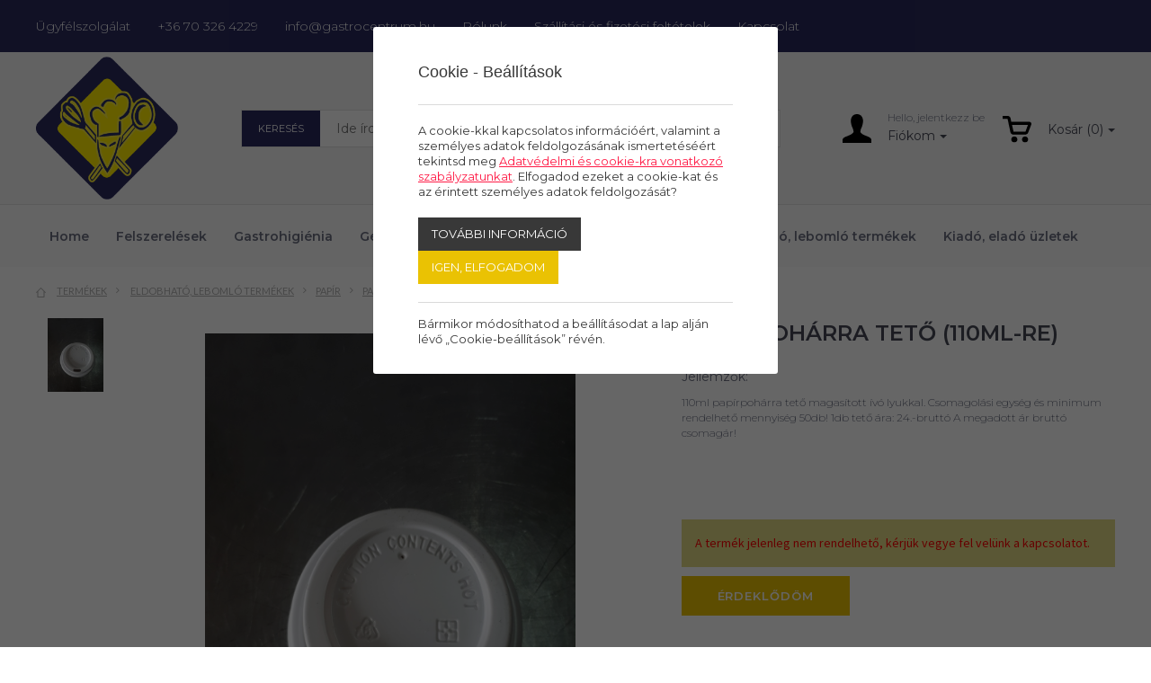

--- FILE ---
content_type: text/html; charset=UTF-8
request_url: https://gastrocentrum.hu/termekek/papir-poharra-teto-110ml-re
body_size: 31095
content:
<!doctype html>
<html class="no-js" lang="hu" prefix="og: http://ogp.me/ns# fb: http://ogp.me/ns/fb#">
<head>


<meta charset="utf-8">
<meta http-equiv="X-UA-Compatible" content="IE=edge">
<meta name="viewport" content="width=device-width, initial-scale=1">
<title>papír pohárra tető (110ml-re) - Gastrocentrum</title>
<meta http-equiv="Content-Type" lang="hu" content="text/html; charset=utf-8">
<meta HTTP-EQUIV="Content-Language" lang="hu" content="hu">
<meta name="description" content="110ml papírpohárra tető magasított ívó lyukkal. Csomagolási egység és minimum rendelhető mennyiség 50db! 1db tető ára: 24.-bruttó A megadott ár bruttó csomagár!">
<meta name="keywords" content="">
<meta name="distribution" content="Global">
<meta name="rating" content="General">
<meta name="doc-type" content="web page">
<meta name="resource-type" content="document">
<meta name="robots" content="all">
<meta name="googlebot" content="all">
<meta name="viewport" content="width=device-width,initial-scale=1">
<link rel="icon" href="https://gastrocentrum.hu/favicon.ico" type="image/x-icon">
<link rel="shortcut icon" href="https://gastrocentrum.hu/favicon.ico" type="image/x-icon">
<meta name="MSSmartTagsPreventParsing" content="TRUE">
<meta property="og:locale" content="hu_HU">
<meta property="og:type" content="article">
<meta property="og:title" content="papír pohárra tető (110ml-re) - Gastrocentrum">
<meta property="og:description" content="110ml papírpohárra tető magasított ívó lyukkal. Csomagolási egység és minimum rendelhető mennyiség 50db! 1db tető ára: 24.-bruttó A megadott ár bruttó csomagár!">
<meta property="og:url" content="https://gastrocentrum.hu/termekek/papir-poharra-teto-110ml-re">
<meta property="og:site_name" content="Gastrocentrum">
<meta property="article:publisher" content="https://www.facebook.com/gastrocentrumsiofok">
<meta property="og:image" content="https://gastrocentrum.hu/assets/media/product/1500/20180314100938476171_1.jpg">
<meta property="og:image:width" content="1500">
<meta property="og:image:height" content="2000">
<meta property="fb:admins" content="">






<!-- Bootstrap -->
<link href="https://gastrocentrum.hu/assets/bootstrap/css/bootstrap.min.css" rel="stylesheet">
<script type="text/javascript">
var serverurl = 'https://gastrocentrum.hu';
var baseurl = 'https://gastrocentrum.hu';
</script>
<link href="//fonts.googleapis.com/css?family=Lato:300,400,700,900|Montserrat:200,300,400,500,600,700,800" rel="stylesheet">
       <link href="//fonts.googleapis.com/css?family=Source+Sans+Pro:200,300,400,600,700,900" rel="stylesheet">
<link href="//gastrocentrum.hu/assets/css/page.css?5425" rel="stylesheet" type="text/css" media="all">
<link href="//gastrocentrum.hu/assets/css/superfish.css?9698" rel="stylesheet" type="text/css" media="all">
<link href="//gastrocentrum.hu/assets/js/fancybox/css/jquery.fancybox.css?v=2.1.5" rel="stylesheet" type="text/css" media="all">
<link href="//gastrocentrum.hu/assets/js/rslider/rs-default.css" rel="stylesheet" type="text/css" media="all">
<link href="//gastrocentrum.hu/assets/js/socialshare/css/social-share-kit.css" rel="stylesheet" type="text/css" media="all">
<link href="//gastrocentrum.hu/assets/js/owl/owl.carousel.css" rel="stylesheet" type="text/css" media="all">
<link href="//gastrocentrum.hu/assets/js/owl/owl.theme.css" rel="stylesheet" type="text/css" media="all">
<link href="//gastrocentrum.hu/assets/css/font-awesome.min.css" rel="stylesheet" type="text/css" media="all">
<link href="//gastrocentrum.hu/assets/js/jquery/themes/base/jquery-uir.css" rel="stylesheet" type="text/css" media="all">
<link href="//gastrocentrum.hu/assets/js/tooltipster/css/tooltipster.bundle.css" rel="stylesheet" type="text/css" media="all">
<link href="//gastrocentrum.hu/assets/css/style.css?3779" rel="stylesheet" type="text/css" media="all">
<link href="//gastrocentrum.hu/assets/css/responsive.css" rel="stylesheet" type="text/css" media="all">

<!-- Global site tag (gtag.js) - Google Analytics -->
<script async src="https://www.googletagmanager.com/gtag/js?id=UA-136119339-6"></script>
<script>
  window.dataLayer = window.dataLayer || [];
  function gtag(){dataLayer.push(arguments);}
  gtag('js', new Date());

  gtag('config', 'UA-136119339-6');
</script>


 <script src="https://www.google.com/recaptcha/api.js?explicit&hl=hu" async defer></script>
    <script type="text/javascript">
	var verifyCallback = function(response) {
        alert(response);
      };
	var widgetReCaptcha;
      var onloadCallback = function() {
        grecaptcha.render('recaptcha', {
			'sitekey' : '6LfpEs8ZAAAAAIHrxBijPv3DBo_HG1ZBJdxMz9Py',
			'callback' : verifyCallback
        });
      };
    </script>
</head>
<body class="body normal  white productpage subpages">



<div id="fb-root"></div>
<div id="seged"></div>
<div id="page-wrap" class="pwrapper">
    <header class="header">
        <div id="header-info">
            <div class="container-fluid">
                <div  class="breakpoint vcenter">
                    <div class="row">
                        <div class="col-md-12 column alignleft">
                            <span class="service"><a href="https://gastrocentrum.hu/ugyfelszolgalat">Ügyfélszolgálat</a></span>
                            <span class="phone"><a class="padd nobefore" href="tel:+36 70 326 4229">+36 70 326 4229</a></span>
                            <span class="email"><a class="padd nobefore" href="mailto:info@gastrocentrum.hu">info@gastrocentrum.hu</a></span>
                            <span class="about"><a href="https://gastrocentrum.hu/rolunk">Rólunk</a></span>
                            <span class="shipping"><a href="https://gastrocentrum.hu/szallitasi-es-fizetesi-feltetelek">Szállítási és fizetési feltételek</a></span>
                            <span class="contact"><a href="https://gastrocentrum.hu/kapcsolat">Kapcsolat</a></span>
                            <div class="mobiltopmenu">
                                <a href="#navmenu" rel="nofollow">
                                    <img alt="" src="https://gastrocentrum.hu/assets/design/icon-menu.png">
                                </a>
                            </div>
                        </div>
                    </div>
                </div>
            </div>
        </div>
        <div id="header-user">
            <div class="container-fluid">
                <div  class="breakpoint vcenter">
                    <div class="row">
                        <div class="col-md-12 column alignleft">
                            <div id="logo" class="magic" title=""><a href="https://gastrocentrum.hu"><img alt="" src="https://gastrocentrum.hu/assets/media/upload/300/Gastrologo.png"></a></div>
                            <div class="searchbar">
                                <form name="searchform" id="searchform" method="GET" action="https://gastrocentrum.hu/termekek">
                                    <div class="search-box">
                                        <div class="search-category">Keresés</div>
                                        <input type="text" name="szoveg" placeholder="Ide írd, hogy mit keresel..." />
                                        <a class="search-button" onclick="$('#searchform').attr('action',$('#filter-select-categ').val());document.searchform.submit();return false" href="#" rel="nofollow"><img src="https://gastrocentrum.hu/assets/design/icon_search_w.png" /></a>
                                        <input type="hidden" id="filter-select-categ" value="https://gastrocentrum.hu/termekek" />
                                    </div>
                                </form>
                            </div>
                            <div class="user-menus">
                                <div class="topmenu">
                                    <div class="btn-group">
                                        <img class="myacc-black" src="https://gastrocentrum.hu/assets/design/icon-profile.svg">
                                        <div class="myacc-lines">
                                            <span>
                                                                                                    Hello, jelentkezz be
                                                
                                            </span>
                                            <button id="my-account" class="btn dropdown-toggle" type="button" data-toggle="dropdown" aria-expanded="false">Fiókom</button>
                                            <ul class="dropdown-menu" role="menu">
                                                                                                    <li><a class="login" href="#">Belépés</a></li>
                                                                                                    <li><a href="https://gastrocentrum.hu/Regisztracio">Regisztráció</a></li>
                                                                                                    <li><a href="https://gastrocentrum.hu/Elfelejtett-jelszo">Elfelejtett jelszó</a></li>
                                                
                                            </ul>
                                        </div>
                                    </div>
                                </div>
                                <div id="busket">
                                    <div class="cart">
                                        <a><img src="https://gastrocentrum.hu/assets/design/icon-cart-white.svg" border="0"></a>
                                    </div>
                                </div>
                            </div>
                        </div>
                    </div>
                </div>
            </div>
        </div>
        <div id="header-bar">
          <div class="container-fluid">
           <div  class="breakpoint vcenter">
            <div class="row">
              <div class="col-md-12 column alignleft">
                  <div id="logo3" class="magic" title=""><a href="https://gastrocentrum.hu"><img alt="" src="https://gastrocentrum.hu/assets/media/upload/300/Gastrologo.png"></a></div>
                  <nav class="titilium dmenu">
                      <ul class="sf-menu">
                          <li class="submenu"><a href="https://gastrocentrum.hu">Home</a></li>
                          <li class="submenu">
                         <a href="https://gastrocentrum.hu/termekek/felszerelesek">Felszerelések</a><div class="categz-container"><ul class="categz left"><li class="maincategz">
			<a class="maincat hassubmenu" href="https://gastrocentrum.hu/termekek/felszerelesek/bar-felszereles">Bár, felszolgáló felszerelések</a><ul class="subcategz col2">
				<li><div class="categname">Bár, felszolgáló felszerelések</div>
				<div class="col-left" style="width:200px;float:left;"><div class="subitem" data-id="47">
					<a href="https://gastrocentrum.hu/termekek/felszerelesek/bar-felszereles/barkanalak-koktelszurok">Bárkanalak, koktélszűrők</a>
					</div><div class="subitem" data-id="59">
					<a href="https://gastrocentrum.hu/termekek/felszerelesek/bar-felszereles/blokk-tarto">Blokk tartó</a>
					</div><div class="subitem" data-id="91">
					<a href="https://gastrocentrum.hu/termekek/felszerelesek/bar-felszereles/citromfacsarok-dongolok-cikknyomok">Citromfacsarók-döngölők, cikknyomók</a>
					</div><div class="subitem" data-id="121">
					<a href="https://gastrocentrum.hu/termekek/felszerelesek/bar-felszereles/drekok-dugohuzok-keszletek">Drekók, dugóhúzók, készletek</a>
					</div><div class="subitem" data-id="393">
					<a href="https://gastrocentrum.hu/termekek/felszerelesek/bar-felszereles/jeg-pezsgos-vodrok-borhuto-stb">Jég-pezsgős vödrök, borhűtő, stb.</a>
					</div><div class="subitem" data-id="403">
					<a href="https://gastrocentrum.hu/termekek/felszerelesek/bar-felszereles/jegkockaformak">Jégkockaformák</a>
					</div><div class="subitem" data-id="405">
					<a href="https://gastrocentrum.hu/termekek/felszerelesek/bar-felszereles/jegtorok-lapatok-jeg-liszt-stb">Jégtörők, lapátok - jég, liszt, stb.</a>
					</div><div class="subitem" data-id="519">
					<a href="https://gastrocentrum.hu/termekek/felszerelesek/bar-felszereles/kionto-dugok">Kiöntő dugók</a>
					</div></div>
					<div class="col-right" style="width:200px;float:left;"><div class="subitem" data-id="527">
					<a href="https://gastrocentrum.hu/termekek/felszerelesek/bar-felszereles/koktel-es-fagyidiszek">Koktél és fagyidíszek</a>
					</div><div class="subitem" data-id="683">
					<a href="https://gastrocentrum.hu/termekek/felszerelesek/bar-felszereles/pincerbrifko-brifkotarto">Pincérbrifkó, brifkótartó</a>
					</div><div class="subitem" data-id="685">
					<a href="https://gastrocentrum.hu/termekek/felszerelesek/bar-felszereles/pincercsengok">Pincércsengők</a>
					</div><div class="subitem" data-id="717">
					<a href="https://gastrocentrum.hu/termekek/felszerelesek/bar-felszereles/poharjelolo">Pohárjelölő</a>
					</div><div class="subitem" data-id="773">
					<a href="https://gastrocentrum.hu/termekek/felszerelesek/bar-felszereles/shakerek-szirup-kionto">Shakerek, szirup kiöntő</a>
					</div><div class="subitem" data-id="843">
					<a href="https://gastrocentrum.hu/termekek/felszerelesek/bar-felszereles/szivoszalak">Szívószálak</a>
					</div><div class="subitem" data-id="865">
					<a href="https://gastrocentrum.hu/termekek/felszerelesek/bar-felszereles/talcak-rm-muanyag-csuszasmentes">Tálcák: rm, műanyag, csúszásmentes</a>
					</div><div class="subitem" data-id="891">
					<a href="https://gastrocentrum.hu/termekek/felszerelesek/bar-felszereles/termoszok">Termoszok</a>
					</div></div>
					<div class="clear"></div>
				
				</li>
				</ul></li><li class="maincategz">
			<a class="maincat hassubmenu" href="https://gastrocentrum.hu/termekek/felszerelesek/cukraszati-felszereles">Cukrászati felszerelés</a><ul class="subcategz col2">
				<li><div class="categname">Cukrászati felszerelés</div>
				<div class="col-left" style="width:200px;float:left;"><div class="subitem" data-id="497">
					<a href="https://gastrocentrum.hu/termekek/felszerelesek/cukraszati-felszereles/keverotalak">Keverőtálak, habüstök</a>
					</div><div class="subitem" data-id="309">
					<a href="https://gastrocentrum.hu/termekek/felszerelesek/cukraszati-felszereles/gyumolcs-sutemenytarto-allvanyok">Gyümölcs-süteménytartó állványok</a>
					</div><div class="subitem" data-id="313">
					<a href="https://gastrocentrum.hu/termekek/felszerelesek/cukraszati-felszereles/habszifonok">Habszifonok</a>
					</div><div class="subitem" data-id="317">
					<a href="https://gastrocentrum.hu/termekek/felszerelesek/cukraszati-felszereles/habverok">Habverők</a>
					</div><div class="subitem" data-id="319">
					<a href="https://gastrocentrum.hu/termekek/felszerelesek/cukraszati-felszereles/habzsakok-habzsaktarto">Habzsákok, habkártyák, habzsáktartó</a>
					</div><div class="subitem" data-id="443">
					<a href="https://gastrocentrum.hu/termekek/felszerelesek/cukraszati-felszereles/kenotollak-szilikonok">Kenőecsetek, szilikonok</a>
					</div><div class="subitem" data-id="777">
					<a href="https://gastrocentrum.hu/termekek/felszerelesek/cukraszati-felszereles/sodrofa">Sodrófa, gyúrótábla</a>
					</div><div class="subitem" data-id="795">
					<a href="https://gastrocentrum.hu/termekek/felszerelesek/cukraszati-felszereles/sutemenydiszitok">Süteménydíszítők</a>
					</div></div>
					<div class="col-right" style="width:200px;float:left;"><div class="subitem" data-id="797">
					<a href="https://gastrocentrum.hu/termekek/felszerelesek/cukraszati-felszereles/sutikiszuro-formak">Sütikiszúró formák</a>
					</div><div class="subitem" data-id="801">
					<a href="https://gastrocentrum.hu/termekek/felszerelesek/cukraszati-felszereles/sutoformak">Sütőformák</a>
					</div><div class="subitem" data-id="917">
					<a href="https://gastrocentrum.hu/termekek/felszerelesek/cukraszati-felszereles/tortaforma-tortakarika">Tortaforma, tortakarika</a>
					</div><div class="subitem" data-id="919">
					<a href="https://gastrocentrum.hu/termekek/felszerelesek/cukraszati-felszereles/tortalapatok">Tortalapátok</a>
					</div><div class="subitem" data-id="1041">
					<a href="https://gastrocentrum.hu/termekek/felszerelesek/cukraszati-felszereles/formazok">Csoki-fondant formázók</a>
					</div><div class="subitem" data-id="1042">
					<a href="https://gastrocentrum.hu/termekek/felszerelesek/cukraszati-felszereles/diszites">Csillag-habcsövek</a>
					</div><div class="subitem" data-id="1044">
					<a href="https://gastrocentrum.hu/termekek/felszerelesek/cukraszati-felszereles/spatulak-kremkevero-lapatok">Spatulák, krémkeverő lapátok</a>
					</div></div>
					<div class="clear"></div>
				
				</li>
				</ul></li><li class="maincategz">
			<a class="maincat hassubmenu" href="https://gastrocentrum.hu/termekek/felszerelesek/egyeb-felszereles">Egyéb felszerelés</a><ul class="subcategz col2">
				<li><div class="categname">Egyéb felszerelés</div>
				<div class="col-left" style="width:200px;float:left;"><div class="subitem" data-id="17">
					<a href="https://gastrocentrum.hu/termekek/felszerelesek/egyeb-felszereles/allvanyok-polcok-fuszer-foliatartok">Állványok, polcok, fűszer, fóliatartók</a>
					</div><div class="subitem" data-id="29">
					<a href="https://gastrocentrum.hu/termekek/felszerelesek/egyeb-felszereles/artablak">Ártáblák</a>
					</div><div class="subitem" data-id="53">
					<a href="https://gastrocentrum.hu/termekek/felszerelesek/egyeb-felszereles/bevasarlokocsik">Bevásárlókocsik</a>
					</div><div class="subitem" data-id="85">
					<a href="https://gastrocentrum.hu/termekek/felszerelesek/egyeb-felszereles/chafing-egopasztak">Chafing égőpaszták</a>
					</div><div class="subitem" data-id="93">
					<a href="https://gastrocentrum.hu/termekek/felszerelesek/egyeb-felszereles/csaptelepek">Csaptelepek</a>
					</div><div class="subitem" data-id="275">
					<a href="https://gastrocentrum.hu/termekek/felszerelesek/egyeb-felszereles/gazgyujtok">Gázgyújtók</a>
					</div><div class="subitem" data-id="333">
					<a href="https://gastrocentrum.hu/termekek/felszerelesek/egyeb-felszereles/homerok">Hőmérők</a>
					</div><div class="subitem" data-id="419">
					<a href="https://gastrocentrum.hu/termekek/felszerelesek/egyeb-felszereles/kasszak-apropenztartok">Kasszák, aprópénztartók</a>
					</div><div class="subitem" data-id="543">
					<a href="https://gastrocentrum.hu/termekek/felszerelesek/egyeb-felszereles/konyharuha">Konyharuha</a>
					</div><div class="subitem" data-id="561">
					<a href="https://gastrocentrum.hu/termekek/felszerelesek/egyeb-felszereles/kulcstarto">Kulcstartó</a>
					</div></div>
					<div class="col-right" style="width:200px;float:left;"><div class="subitem" data-id="567">
					<a href="https://gastrocentrum.hu/termekek/felszerelesek/egyeb-felszereles/ladak">Ládák</a>
					</div><div class="subitem" data-id="579">
					<a href="https://gastrocentrum.hu/termekek/felszerelesek/egyeb-felszereles/led-es-neon-reklamok">Led és neon Reklámok</a>
					</div><div class="subitem" data-id="611">
					<a href="https://gastrocentrum.hu/termekek/felszerelesek/egyeb-felszereles/menutablak">Menütáblák</a>
					</div><div class="subitem" data-id="735">
					<a href="https://gastrocentrum.hu/termekek/felszerelesek/egyeb-felszereles/reklamok-dekoraciok">Reklámok, dekorációk</a>
					</div><div class="subitem" data-id="815">
					<a href="https://gastrocentrum.hu/termekek/felszerelesek/egyeb-felszereles/szakacssapkak">Szakácssapkák</a>
					</div><div class="subitem" data-id="821">
					<a href="https://gastrocentrum.hu/termekek/felszerelesek/egyeb-felszereles/szalvetatartok">Szalvétatartók</a>
					</div><div class="subitem" data-id="831">
					<a href="https://gastrocentrum.hu/termekek/felszerelesek/egyeb-felszereles/szemeteszsakok">Szemeteszsákok</a>
					</div><div class="subitem" data-id="853">
					<a href="https://gastrocentrum.hu/termekek/felszerelesek/egyeb-felszereles/takarito-eszkozok">Takarító eszközök </a>
					</div><div class="subitem" data-id="879">
					<a href="https://gastrocentrum.hu/termekek/felszerelesek/egyeb-felszereles/tejeskanna">Tejeskanna</a>
					</div><div class="subitem" data-id="923">
					<a href="https://gastrocentrum.hu/termekek/felszerelesek/egyeb-felszereles/tolcserek">Tölcsérek</a>
					</div></div>
					<div class="clear"></div>
				
				</li>
				</ul></li><li class="maincategz">
			<a class="maincat hassubmenu" href="https://gastrocentrum.hu/termekek/felszerelesek/felszereles-fagylalthoz">Felszerelés fagylalthoz</a><ul class="subcategz">
				<li><div class="categname">Felszerelés fagylalthoz</div>
				<div class="subitem" data-id="171">
					<a href="https://gastrocentrum.hu/termekek/felszerelesek/felszereles-fagylalthoz/fagylalt-iz-tablak">Fagylalt íz táblák</a>
					</div><div class="subitem" data-id="173">
					<a href="https://gastrocentrum.hu/termekek/felszerelesek/felszereles-fagylalthoz/fagylaltadagolo-kanal">Fagylaltadagoló kanál</a>
					</div><div class="subitem" data-id="175">
					<a href="https://gastrocentrum.hu/termekek/felszerelesek/felszereles-fagylalthoz/fagylaltkelyhek">Fagylaltkelyhek</a>
					</div><div class="subitem" data-id="179">
					<a href="https://gastrocentrum.hu/termekek/felszerelesek/felszereles-fagylalthoz/fagylaltkiadok">Fagylaltkiadók, rolettitartó</a>
					</div>
				
				</li>
				</ul></li><li class="maincategz">
			<a class="maincat hassubmenu" href="https://gastrocentrum.hu/termekek/felszerelesek/fozoedenyzet">Főzés-sütés edényzete</a><ul class="subcategz col2">
				<li><div class="categname">Főzés-sütés edényzete</div>
				<div class="col-left" style="width:200px;float:left;"><div class="subitem" data-id="427">
					<a href="https://gastrocentrum.hu/termekek/felszerelesek/fozoedenyzet/kave-tejkiontok-tejforralokrozsdamentes">Tejforralók (rozsdamentes)</a>
					</div><div class="subitem" data-id="49">
					<a href="https://gastrocentrum.hu/termekek/felszerelesek/fozoedenyzet/becsi-suto">Bécsi sütő</a>
					</div><div class="subitem" data-id="63">
					<a href="https://gastrocentrum.hu/termekek/felszerelesek/fozoedenyzet/bogracsok">Bográcsok</a>
					</div><div class="subitem" data-id="197">
					<a href="https://gastrocentrum.hu/termekek/felszerelesek/fozoedenyzet/fedok-edenyekre-fedotartok">Fedők edényekre, fedőtartók</a>
					</div><div class="subitem" data-id="235">
					<a href="https://gastrocentrum.hu/termekek/felszerelesek/fozoedenyzet/fozoedenyzet-aluminium-hasznalt">Alumínium (Használt)</a>
					</div><div class="subitem" data-id="237">
					<a href="https://gastrocentrum.hu/termekek/felszerelesek/fozoedenyzet/fozoedenyzet-aluminium-labasok-fazekak">Alumínium lábasok, fazekak</a>
					</div><div class="subitem" data-id="239">
					<a href="https://gastrocentrum.hu/termekek/felszerelesek/fozoedenyzet/fozoedenyzet-rozsdamentes-labosok-fazekak">Rozsdamentes lábosok, fazekak</a>
					</div></div>
					<div class="col-right" style="width:200px;float:left;"><div class="subitem" data-id="559">
					<a href="https://gastrocentrum.hu/termekek/felszerelesek/fozoedenyzet/kuktak">Kukták</a>
					</div><div class="subitem" data-id="673">
					<a href="https://gastrocentrum.hu/termekek/felszerelesek/fozoedenyzet/palacsintasutok">Palacsintasütők</a>
					</div><div class="subitem" data-id="799">
					<a href="https://gastrocentrum.hu/termekek/felszerelesek/fozoedenyzet/suto-tepsik">Sütő tepsik</a>
					</div><div class="subitem" data-id="807">
					<a href="https://gastrocentrum.hu/termekek/felszerelesek/fozoedenyzet/sutotalak">Sütőtálak</a>
					</div><div class="subitem" data-id="829">
					<a href="https://gastrocentrum.hu/termekek/felszerelesek/fozoedenyzet/szeletsutok">Szeletsütők</a>
					</div><div class="subitem" data-id="895">
					<a href="https://gastrocentrum.hu/termekek/felszerelesek/fozoedenyzet/tesztafozobetet">Tésztafőzőbetét</a>
					</div></div>
					<div class="clear"></div>
				
				</li>
				</ul></li><li class="maincategz">
			<a class="maincat hassubmenu" href="https://gastrocentrum.hu/termekek/felszerelesek/fozeshez-szukseges-eszkozok">Főzés-sütés előkészítő eszközei</a><ul class="subcategz col2">
				<li><div class="categname">Főzés-sütés előkészítő eszközei</div>
				<div class="col-left" style="width:200px;float:left;"><div class="subitem" data-id="71">
					<a href="https://gastrocentrum.hu/termekek/felszerelesek/fozeshez-szukseges-eszkozok/bolcsokesek-zoldsegapritok">Bölcsőkések, zöldségaprítók</a>
					</div><div class="subitem" data-id="75">
					<a href="https://gastrocentrum.hu/termekek/felszerelesek/fozeshez-szukseges-eszkozok/burgonyatorok-passzirozo">Burgonyatörők, passzírozó</a>
					</div><div class="subitem" data-id="105">
					<a href="https://gastrocentrum.hu/termekek/felszerelesek/fozeshez-szukseges-eszkozok/csirkevago-konyhai-ollo">Csirkevágó-konyhai olló</a>
					</div><div class="subitem" data-id="117">
					<a href="https://gastrocentrum.hu/termekek/felszerelesek/fozeshez-szukseges-eszkozok/dekoralo-eszkozok-kesek-szettek">Dekoráló eszközök, kések, szettek</a>
					</div><div class="subitem" data-id="119">
					<a href="https://gastrocentrum.hu/termekek/felszerelesek/fozeshez-szukseges-eszkozok/diotoro-makdaralo-kezi">Diótörő, mákdaráló kézi</a>
					</div><div class="subitem" data-id="187">
					<a href="https://gastrocentrum.hu/termekek/felszerelesek/fozeshez-szukseges-eszkozok/fakanalak-rm-keverolapatok">Fakanalak, RM kiszedőlapátok</a>
					</div><div class="subitem" data-id="215">
					<a href="https://gastrocentrum.hu/termekek/felszerelesek/fozeshez-szukseges-eszkozok/fokhagymanyomo-tisztito">Fokhagymanyomó, tisztitó</a>
					</div><div class="subitem" data-id="253">
					<a href="https://gastrocentrum.hu/termekek/felszerelesek/fozeshez-szukseges-eszkozok/fuszerlabda-teatojas">Fűszerlabda, teatojás</a>
					</div><div class="subitem" data-id="255">
					<a href="https://gastrocentrum.hu/termekek/felszerelesek/fozeshez-szukseges-eszkozok/fuszerorlok">Füszerőrlők</a>
					</div><div class="subitem" data-id="257">
					<a href="https://gastrocentrum.hu/termekek/felszerelesek/fozeshez-szukseges-eszkozok/fuszertarto-doboz">Fűszertartó doboz</a>
					</div><div class="subitem" data-id="261">
					<a href="https://gastrocentrum.hu/termekek/felszerelesek/fozeshez-szukseges-eszkozok/galuskaszaggato">Galuskaszaggató</a>
					</div><div class="subitem" data-id="321">
					<a href="https://gastrocentrum.hu/termekek/felszerelesek/fozeshez-szukseges-eszkozok/haltisztito-halszalkacsipesz">Haltisztító-halszálkacsipesz</a>
					</div><div class="subitem" data-id="337">
					<a href="https://gastrocentrum.hu/termekek/felszerelesek/fozeshez-szukseges-eszkozok/hus-es-spektu">Hús és spéktű</a>
					</div></div>
					<div class="col-right" style="width:200px;float:left;"><div class="subitem" data-id="547">
					<a href="https://gastrocentrum.hu/termekek/felszerelesek/fozeshez-szukseges-eszkozok/konzervnyito">Konzervnyitó</a>
					</div><div class="subitem" data-id="615">
					<a href="https://gastrocentrum.hu/termekek/felszerelesek/fozeshez-szukseges-eszkozok/merokanal">Mérőkanál</a>
					</div><div class="subitem" data-id="639">
					<a href="https://gastrocentrum.hu/termekek/felszerelesek/fozeshez-szukseges-eszkozok/mozsar">Mozsár</a>
					</div><div class="subitem" data-id="643">
					<a href="https://gastrocentrum.hu/termekek/felszerelesek/fozeshez-szukseges-eszkozok/mustar-ketchup-mez-adagolok">Mustár-, Ketchup, Méz- adagolók</a>
					</div><div class="subitem" data-id="677">
					<a href="https://gastrocentrum.hu/termekek/felszerelesek/fozeshez-szukseges-eszkozok/pastetomformak">Pástétomformák</a>
					</div><div class="subitem" data-id="737">
					<a href="https://gastrocentrum.hu/termekek/felszerelesek/fozeshez-szukseges-eszkozok/reszelok-kezi">Reszelők/kézi</a>
					</div><div class="subitem" data-id="827">
					<a href="https://gastrocentrum.hu/termekek/felszerelesek/fozeshez-szukseges-eszkozok/szeletelok-tojas-paradicsom-hagyma">Szeletelők (tojás, paradicsom, hagyma...)</a>
					</div><div class="subitem" data-id="841">
					<a href="https://gastrocentrum.hu/termekek/felszerelesek/fozeshez-szukseges-eszkozok/szitak">Sziták</a>
					</div><div class="subitem" data-id="899">
					<a href="https://gastrocentrum.hu/termekek/felszerelesek/fozeshez-szukseges-eszkozok/tesztajelolok-derelyevagok">Tésztajelőlők, derelyevágók</a>
					</div><div class="subitem" data-id="905">
					<a href="https://gastrocentrum.hu/termekek/felszerelesek/fozeshez-szukseges-eszkozok/tesztaszurok-szurotalak">Tésztaszűrők,szűrőtálak</a>
					</div><div class="subitem" data-id="915">
					<a href="https://gastrocentrum.hu/termekek/felszerelesek/fozeshez-szukseges-eszkozok/tojasfozo">Tojásfőző</a>
					</div><div class="subitem" data-id="963">
					<a href="https://gastrocentrum.hu/termekek/felszerelesek/fozeshez-szukseges-eszkozok/zoldseghamozok">Zöldséghámozók</a>
					</div></div>
					<div class="clear"></div>
				
				</li>
				</ul></li><li class="maincategz">
			<a class="maincat hassubmenu" href="https://gastrocentrum.hu/termekek/felszerelesek/gastronom-edenyzet">Gastronom edényzet, thermobox, badella</a><ul class="subcategz">
				<li><div class="categname">Gastronom edényzet, thermobox, badella</div>
				<div class="subitem" data-id="163">
					<a href="https://gastrocentrum.hu/termekek/felszerelesek/gastronom-edenyzet/etelszallitok">Ételszállítók</a>
					</div><div class="subitem" data-id="185">
					<a href="https://gastrocentrum.hu/termekek/felszerelesek/gastronom-edenyzet/fagylalttegely">Fagylalttégely</a>
					</div><div class="subitem" data-id="267">
					<a href="https://gastrocentrum.hu/termekek/felszerelesek/gastronom-edenyzet/gasztronom-edenyzet-fedo-polikarbonat">Polikarbonát</a>
					</div><div class="subitem" data-id="269">
					<a href="https://gastrocentrum.hu/termekek/felszerelesek/gastronom-edenyzet/gasztronom-edenyzet-fedo-polipropilen">Polipropilén</a>
					</div><div class="subitem" data-id="271">
					<a href="https://gastrocentrum.hu/termekek/felszerelesek/gastronom-edenyzet/gasztronorm-edenyzet-fedo-rozsdamentes">Rozsdamentes</a>
					</div>
				
				</li>
				</ul></li><li class="maincategz">
			<a class="maincat" href="https://gastrocentrum.hu/termekek/felszerelesek/gyumolcs-sutemeny-allvanyok-burak">Gyümölcs, sütemény állványok, búrák</a></li><li class="maincategz">
			<a class="maincat hassubmenu" href="https://gastrocentrum.hu/termekek/felszerelesek/allo-hamutartok-szemetesek">Hulladéktárolás, hamutartók</a><ul class="subcategz">
				<li><div class="categname">Hulladéktárolás, hamutartók</div>
				<div class="subitem" data-id="1033">
					<a href="https://gastrocentrum.hu/termekek/felszerelesek/allo-hamutartok-szemetesek/hamutartok">Hamutartók</a>
					</div><div class="subitem" data-id="1034">
					<a href="https://gastrocentrum.hu/termekek/felszerelesek/allo-hamutartok-szemetesek/szemetesek-kukak">Szemetesek, kukák</a>
					</div><div class="subitem" data-id="1035">
					<a href="https://gastrocentrum.hu/termekek/felszerelesek/allo-hamutartok-szemetesek/hulladek-es-moslekgyujto">Hulladék és moslékgyűjtő</a>
					</div>
				
				</li>
				</ul></li><li class="maincategz">
			<a class="maincat hassubmenu" href="https://gastrocentrum.hu/termekek/felszerelesek/elokeszito-felszereles">Hús előkészítés, feldolgozás</a><ul class="subcategz">
				<li><div class="categname">Hús előkészítés, feldolgozás</div>
				<div class="subitem" data-id="41">
					<a href="https://gastrocentrum.hu/termekek/felszerelesek/elokeszito-felszereles/bardok">Bárdok</a>
					</div><div class="subitem" data-id="1025">
					<a href="https://gastrocentrum.hu/termekek/felszerelesek/elokeszito-felszereles/vagodeszkak-hustokek">Vágódeszkák, hústőkék, blokkok</a>
					</div><div class="subitem" data-id="65">
					<a href="https://gastrocentrum.hu/termekek/felszerelesek/elokeszito-felszereles/bordakihuzo">Bordakihúzó</a>
					</div><div class="subitem" data-id="113">
					<a href="https://gastrocentrum.hu/termekek/felszerelesek/elokeszito-felszereles/csontfureszek">Csontfűrészek</a>
					</div><div class="subitem" data-id="157">
					<a href="https://gastrocentrum.hu/termekek/felszerelesek/elokeszito-felszereles/etelformazok">Ételformázók</a>
					</div><div class="subitem" data-id="343">
					<a href="https://gastrocentrum.hu/termekek/felszerelesek/elokeszito-felszereles/huskampok">Húskampók</a>
					</div><div class="subitem" data-id="347">
					<a href="https://gastrocentrum.hu/termekek/felszerelesek/elokeszito-felszereles/husklopfolok">Húsklopfolók</a>
					</div><div class="subitem" data-id="569">
					<a href="https://gastrocentrum.hu/termekek/felszerelesek/elokeszito-felszereles/lanckesztyuk">Lánckesztyűk-kötények</a>
					</div><div class="subitem" data-id="921">
					<a href="https://gastrocentrum.hu/termekek/felszerelesek/elokeszito-felszereles/tokekefe-tokekaparo">Tőkekefe, tőkekaparó</a>
					</div>
				
				</li>
				</ul></li><li class="maincategz">
			<a class="maincat hassubmenu" href="https://gastrocentrum.hu/termekek/felszerelesek/suto-eszkozok">Hússütés, grillezés</a><ul class="subcategz">
				<li><div class="categname">Hússütés, grillezés</div>
				<div class="subitem" data-id="227">
					<a href="https://gastrocentrum.hu/termekek/felszerelesek/suto-eszkozok/forditolapatok-spatulak-spaklik">Fordító-kiszedőlapátok, spaklik</a>
					</div><div class="subitem" data-id="349">
					<a href="https://gastrocentrum.hu/termekek/felszerelesek/suto-eszkozok/huspogacsa-husgomboc-keszito">Húspogácsa, húsgombóc készítő</a>
					</div><div class="subitem" data-id="357">
					<a href="https://gastrocentrum.hu/termekek/felszerelesek/suto-eszkozok/husvasalok">Húsvasalók</a>
					</div><div class="subitem" data-id="661">
					<a href="https://gastrocentrum.hu/termekek/felszerelesek/suto-eszkozok/ontottvas-sutolapok">Öntöttvas sütőlapok</a>
					</div><div class="subitem" data-id="851">
					<a href="https://gastrocentrum.hu/termekek/felszerelesek/suto-eszkozok/szufleformak">Szufléformák</a>
					</div><div class="subitem" data-id="927">
					<a href="https://gastrocentrum.hu/termekek/felszerelesek/suto-eszkozok/tukortojas-sutoforma">Tükörtojás sütőforma</a>
					</div><div class="subitem" data-id="931">
					<a href="https://gastrocentrum.hu/termekek/felszerelesek/suto-eszkozok/uvegtalak-jenai-talak">Üvegtálak, Jénai tálak</a>
					</div>
				
				</li>
				</ul></li><li class="maincategz">
			<a class="maincat" href="https://gastrocentrum.hu/termekek/felszerelesek/kavezas-kellekei">Kávézás-teázás eszközei</a></li><li class="maincategz">
			<a class="maincat hassubmenu" href="https://gastrocentrum.hu/termekek/felszerelesek/kesek">Kések, késtartók, acélok</a><ul class="subcategz col2">
				<li><div class="categname">Kések, késtartók, acélok</div>
				<div class="col-left" style="width:200px;float:left;"><div class="subitem" data-id="207">
					<a href="https://gastrocentrum.hu/termekek/felszerelesek/kesek/fenoacelok-keselezok">Fenőacélok, késélezők</a>
					</div><div class="subitem" data-id="451">
					<a href="https://gastrocentrum.hu/termekek/felszerelesek/kesek/kes-garniturak-szettek">Kés garnitúrák, szettek</a>
					</div><div class="subitem" data-id="453">
					<a href="https://gastrocentrum.hu/termekek/felszerelesek/kesek/kes-kiwi">Kés kiwi</a>
					</div><div class="subitem" data-id="455">
					<a href="https://gastrocentrum.hu/termekek/felszerelesek/kesek/kesek-az-azsiai-konyhahoz">Kések az ázsiai konyhához</a>
					</div><div class="subitem" data-id="457">
					<a href="https://gastrocentrum.hu/termekek/felszerelesek/kesek/kesek-dickapritashoz-husfeldolgozashoz">Kések Dick: aprításhoz, húsfeldolgozáshoz</a>
					</div><div class="subitem" data-id="459">
					<a href="https://gastrocentrum.hu/termekek/felszerelesek/kesek/kesek-dickcsontozashoz">Kések Dick: csontozáshoz</a>
					</div><div class="subitem" data-id="461">
					<a href="https://gastrocentrum.hu/termekek/felszerelesek/kesek/kesek-dickszeleteleshez">Kések Dick: szeleteléshez</a>
					</div><div class="subitem" data-id="463">
					<a href="https://gastrocentrum.hu/termekek/felszerelesek/kesek/kesek-filezeshez">Kések filézéshez</a>
					</div><div class="subitem" data-id="465">
					<a href="https://gastrocentrum.hu/termekek/felszerelesek/kesek/kesek-global">Kések Global</a>
					</div><div class="subitem" data-id="467">
					<a href="https://gastrocentrum.hu/termekek/felszerelesek/kesek/kesek-gyroshoz">Kések gyroshoz</a>
					</div><div class="subitem" data-id="469">
					<a href="https://gastrocentrum.hu/termekek/felszerelesek/kesek/kesek-kai-seki-magoroku-redwood">Kések KAI Seki Magoroku Redwood</a>
					</div></div>
					<div class="col-right" style="width:200px;float:left;"><div class="subitem" data-id="471">
					<a href="https://gastrocentrum.hu/termekek/felszerelesek/kesek/kesek-kai-shun-classic">Kések KAI Shun Classic</a>
					</div><div class="subitem" data-id="473">
					<a href="https://gastrocentrum.hu/termekek/felszerelesek/kesek/kesek-kai-wasabi-black-series">Kések KAI Wasabi Black Series</a>
					</div><div class="subitem" data-id="475">
					<a href="https://gastrocentrum.hu/termekek/felszerelesek/kesek/kesek-kenyerszeletelo-kes">Kések kenyérszeletelő kés</a>
					</div><div class="subitem" data-id="477">
					<a href="https://gastrocentrum.hu/termekek/felszerelesek/kesek/kesek-keramiabol">Kések kerámiából</a>
					</div><div class="subitem" data-id="479">
					<a href="https://gastrocentrum.hu/termekek/felszerelesek/kesek/kesek-sajtvagashoz">Kések sajtvágáshoz</a>
					</div><div class="subitem" data-id="481">
					<a href="https://gastrocentrum.hu/termekek/felszerelesek/kesek/kesek-shun-premier">Kések Shun Premier</a>
					</div><div class="subitem" data-id="483">
					<a href="https://gastrocentrum.hu/termekek/felszerelesek/kesek/kesek-tramontinacsontozashoz">Kések Tramontina: csontozáshoz</a>
					</div><div class="subitem" data-id="485">
					<a href="https://gastrocentrum.hu/termekek/felszerelesek/kesek/kesek-tramontinaszeleteleshez">Kések Tramontina: szeleteléshez</a>
					</div><div class="subitem" data-id="487">
					<a href="https://gastrocentrum.hu/termekek/felszerelesek/kesek/kesek-zoldsegtisztitashoz-konyhaikesek">Kések zöldségtisztításhoz, konyhaikések</a>
					</div><div class="subitem" data-id="491">
					<a href="https://gastrocentrum.hu/termekek/felszerelesek/kesek/kesek-tramo-apritashoz-husfeldolgozashoz">Kések Tramo: aprításhoz, húsfeldolgozáshoz</a>
					</div><div class="subitem" data-id="495">
					<a href="https://gastrocentrum.hu/termekek/felszerelesek/kesek/kestarto-tokok-borondok-elvedok">Késtartó tokok, bőröndök, élvédők</a>
					</div></div>
					<div class="clear"></div>
				
				</li>
				</ul></li><li class="maincategz">
			<a class="maincat" href="https://gastrocentrum.hu/termekek/felszerelesek/kozetkeztetes">Közétkeztetés</a></li><li class="maincategz">
			<a class="maincat hassubmenu" href="https://gastrocentrum.hu/termekek/felszerelesek/mosogatas-csepegtetes">Mosogatás, csepegtetés</a><ul class="subcategz">
				<li><div class="categname">Mosogatás, csepegtetés</div>
				<div class="subitem" data-id="95">
					<a href="https://gastrocentrum.hu/termekek/felszerelesek/mosogatas-csepegtetes/csepegteto-talcak-racsok-alatetek">Csepegtető tálcák, rácsok, alátétek</a>
					</div><div class="subitem" data-id="167">
					<a href="https://gastrocentrum.hu/termekek/felszerelesek/mosogatas-csepegtetes/evoeszkoztartok">Evőeszköztartók</a>
					</div><div class="subitem" data-id="555">
					<a href="https://gastrocentrum.hu/termekek/felszerelesek/mosogatas-csepegtetes/koteny-hangedli">Kötény, hangedli</a>
					</div><div class="subitem" data-id="581">
					<a href="https://gastrocentrum.hu/termekek/felszerelesek/mosogatas-csepegtetes/lefolyodugo-szuro">Lefolyódugó-szűrő</a>
					</div><div class="subitem" data-id="633">
					<a href="https://gastrocentrum.hu/termekek/felszerelesek/mosogatas-csepegtetes/mosogatokosarak-keretek">Mosogatókosarak, keretek</a>
					</div><div class="subitem" data-id="719">
					<a href="https://gastrocentrum.hu/termekek/felszerelesek/mosogatas-csepegtetes/poharmosok-poharmoso-kefek">Pohármosók, pohármosó kefék</a>
					</div><div class="subitem" data-id="869">
					<a href="https://gastrocentrum.hu/termekek/felszerelesek/mosogatas-csepegtetes/tanyercsepegtetok">Tányércsepegtetők</a>
					</div>
				
				</li>
				</ul></li><li class="maincategz">
			<a class="maincat hassubmenu" href="https://gastrocentrum.hu/termekek/felszerelesek/eldobhato-termekek">Paellák</a><ul class="subcategz">
				<li><div class="categname">Paellák</div>
				<div class="subitem" data-id="667">
					<a href="https://gastrocentrum.hu/termekek/felszerelesek/eldobhato-termekek/paella-serpenyo-wok">Paella serpenyő, Wok</a>
					</div><div class="subitem" data-id="1054">
					<a href="https://gastrocentrum.hu/termekek/felszerelesek/eldobhato-termekek/paella-egofejek">Paella égőfejek</a>
					</div>
				
				</li>
				</ul></li><li class="maincategz">
			<a class="maincat hassubmenu" href="https://gastrocentrum.hu/termekek/felszerelesek/felszereles-pizzahoz">Pizzakészítés, szállítás </a><ul class="subcategz">
				<li><div class="categname">Pizzakészítés, szállítás </div>
				<div class="subitem" data-id="689">
					<a href="https://gastrocentrum.hu/termekek/felszerelesek/felszereles-pizzahoz/pizzadobozok">Pizzadobozok</a>
					</div><div class="subitem" data-id="691">
					<a href="https://gastrocentrum.hu/termekek/felszerelesek/felszereles-pizzahoz/pizzaformak">Pizzaformák</a>
					</div><div class="subitem" data-id="693">
					<a href="https://gastrocentrum.hu/termekek/felszerelesek/felszereles-pizzahoz/pizzalapatok-kefek-peklapat-keverolapat">Pizzalapátok kefék, péklapát, keverőlapát</a>
					</div><div class="subitem" data-id="695">
					<a href="https://gastrocentrum.hu/termekek/felszerelesek/felszereles-pizzahoz/pizzapleh-fogo">Pizzapléh fogó</a>
					</div><div class="subitem" data-id="699">
					<a href="https://gastrocentrum.hu/termekek/felszerelesek/felszereles-pizzahoz/pizzaszallito-taskak">Pizzaszállító táskák</a>
					</div><div class="subitem" data-id="703">
					<a href="https://gastrocentrum.hu/termekek/felszerelesek/felszereles-pizzahoz/pizzavagok">Pizzavágók</a>
					</div><div class="subitem" data-id="805">
					<a href="https://gastrocentrum.hu/termekek/felszerelesek/felszereles-pizzahoz/sutokesztyuk">Sütőkesztyűk</a>
					</div>
				
				</li>
				</ul></li><li class="maincategz">
			<a class="maincat hassubmenu" href="https://gastrocentrum.hu/termekek/felszerelesek/poharak-cseszek-bogrek-kancsok">Poharak, bögrék, kancsók</a><ul class="subcategz">
				<li><div class="categname">Poharak, bögrék, kancsók</div>
				<div class="subitem" data-id="97">
					<a href="https://gastrocentrum.hu/termekek/felszerelesek/poharak-cseszek-bogrek-kancsok/cseszek-bogrek">Csészék, bögrék</a>
					</div><div class="subitem" data-id="251">
					<a href="https://gastrocentrum.hu/termekek/felszerelesek/poharak-cseszek-bogrek-kancsok/fules-uvegbogre-csatos-csapos-uveg">Füles üvegbögre, csatos-csapos üveg</a>
					</div><div class="subitem" data-id="413">
					<a href="https://gastrocentrum.hu/termekek/felszerelesek/poharak-cseszek-bogrek-kancsok/kancsok-boros-vizes-uditos">Kancsók (boros, vizes, üdítős)</a>
					</div><div class="subitem" data-id="417">
					<a href="https://gastrocentrum.hu/termekek/felszerelesek/poharak-cseszek-bogrek-kancsok/kannak-kiontok">Kannák, kiöntők</a>
					</div><div class="subitem" data-id="707">
					<a href="https://gastrocentrum.hu/termekek/felszerelesek/poharak-cseszek-bogrek-kancsok/poharakboros-pezsgos">Poharak: boros, pezsgős</a>
					</div><div class="subitem" data-id="709">
					<a href="https://gastrocentrum.hu/termekek/felszerelesek/poharak-cseszek-bogrek-kancsok/poharakkaves-jegeskaves">Poharak: kávés-jegeskávés</a>
					</div><div class="subitem" data-id="711">
					<a href="https://gastrocentrum.hu/termekek/felszerelesek/poharak-cseszek-bogrek-kancsok/poharakkoktelos">Poharak: koktélos</a>
					</div><div class="subitem" data-id="713">
					<a href="https://gastrocentrum.hu/termekek/felszerelesek/poharak-cseszek-bogrek-kancsok/poharakpalinkas-likoros-grappas">Poharak: pálinkás, likőrös, grappás</a>
					</div><div class="subitem" data-id="715">
					<a href="https://gastrocentrum.hu/termekek/felszerelesek/poharak-cseszek-bogrek-kancsok/poharakvizes-whisky">Poharak: vizes, whisky</a>
					</div><div class="subitem" data-id="721">
					<a href="https://gastrocentrum.hu/termekek/felszerelesek/poharak-cseszek-bogrek-kancsok/policarbonat-poharak">Policarbonat poharak</a>
					</div>
				
				</li>
				</ul></li><li class="maincategz">
			<a class="maincat" href="https://gastrocentrum.hu/termekek/felszerelesek/hiteles-mercek-standolastechnika">Standolástechnika, hiteles mércék</a></li><li class="maincategz">
			<a class="maincat hassubmenu" href="https://gastrocentrum.hu/termekek/felszerelesek/fozo-eszkozok">Terítés, tányérok- tálak....</a><ul class="subcategz">
				<li><div class="categname">Terítés, tányérok- tálak....</div>
				<div class="subitem" data-id="35">
					<a href="https://gastrocentrum.hu/termekek/felszerelesek/fozo-eszkozok/asztali-patika-cukorszorok-cappu-kv-diszitok">Asztali patika, cukorszórók, cappu.-kv. díszítők</a>
					</div><div class="subitem" data-id="193">
					<a href="https://gastrocentrum.hu/termekek/felszerelesek/fozo-eszkozok/fatalak-fatanyerok">Fatálak, fatányérok</a>
					</div><div class="subitem" data-id="445">
					<a href="https://gastrocentrum.hu/termekek/felszerelesek/fozo-eszkozok/kenyereskosarak-vesszo-kinalotalcak">Kenyereskosarak, vessző kínálótálcák</a>
					</div><div class="subitem" data-id="591">
					<a href="https://gastrocentrum.hu/termekek/felszerelesek/fozo-eszkozok/leveses-cseszek">Leveses csészék</a>
					</div><div class="subitem" data-id="671">
					<a href="https://gastrocentrum.hu/termekek/felszerelesek/fozo-eszkozok/pala-talalo-tanyerok">Pala tányérok</a>
					</div><div class="subitem" data-id="701">
					<a href="https://gastrocentrum.hu/termekek/felszerelesek/fozo-eszkozok/pizzatanyerok-spagettistanyerok">Pizza, spagettis tányérok</a>
					</div><div class="subitem" data-id="863">
					<a href="https://gastrocentrum.hu/termekek/felszerelesek/fozo-eszkozok/talalotalak-oval-szogletes-kerek">Sültes, köretestálak</a>
					</div><div class="subitem" data-id="867">
					<a href="https://gastrocentrum.hu/termekek/felszerelesek/fozo-eszkozok/talkak-muzlistalkak">Tálkák, müzlistálkák</a>
					</div><div class="subitem" data-id="873">
					<a href="https://gastrocentrum.hu/termekek/felszerelesek/fozo-eszkozok/tanyerok-talak">Tányérok, tálak</a>
					</div><div class="subitem" data-id="1055">
					<a href="https://gastrocentrum.hu/termekek/felszerelesek/fozo-eszkozok/evoeszkozok">Evőeszközök</a>
					</div>
				
				</li>
				</ul></li><li class="maincategz">
			<a class="maincat hassubmenu" href="https://gastrocentrum.hu/termekek/felszerelesek/talalas">Tálalás, szervírozás, ételformázás</a><ul class="subcategz col2">
				<li><div class="categname">Tálalás, szervírozás, ételformázás</div>
				<div class="col-left" style="width:200px;float:left;"><div class="subitem" data-id="87">
					<a href="https://gastrocentrum.hu/termekek/felszerelesek/talalas/chafing">Chafing</a>
					</div><div class="subitem" data-id="89">
					<a href="https://gastrocentrum.hu/termekek/felszerelesek/talalas/chef-csipeszek">Chef csipeszek</a>
					</div><div class="subitem" data-id="101">
					<a href="https://gastrocentrum.hu/termekek/felszerelesek/talalas/csipeszek-salata-hus">Csipeszek (saláta, hús...)</a>
					</div><div class="subitem" data-id="209">
					<a href="https://gastrocentrum.hu/termekek/felszerelesek/talalas/fingerfood-kinalo-talkak">Fingerfood, kínáló tálkák</a>
					</div><div class="subitem" data-id="211">
					<a href="https://gastrocentrum.hu/termekek/felszerelesek/talalas/flambirpisztoly">Flambírpisztoly</a>
					</div><div class="subitem" data-id="359">
					<a href="https://gastrocentrum.hu/termekek/felszerelesek/talalas/husvillak">Húsvillák</a>
					</div><div class="subitem" data-id="389">
					<a href="https://gastrocentrum.hu/termekek/felszerelesek/talalas/hutott-szervirozo-talcak">Hűtött szervírozó tálcák</a>
					</div><div class="subitem" data-id="409">
					<a href="https://gastrocentrum.hu/termekek/felszerelesek/talalas/kagylonyito">Kagylónyitó</a>
					</div><div class="subitem" data-id="521">
					<a href="https://gastrocentrum.hu/termekek/felszerelesek/talalas/kiszedo-eszkozok-forditolapatok">Kiszedő eszközök, fordítólapátok</a>
					</div><div class="subitem" data-id="551">
					<a href="https://gastrocentrum.hu/termekek/felszerelesek/talalas/kostoltato-kanal-villa">Kóstoltató kanál, villa</a>
					</div><div class="subitem" data-id="645">
					<a href="https://gastrocentrum.hu/termekek/felszerelesek/talalas/muzliadagolo-muzlitarto-allvany">Müzliadagoló, müzlitartó állvány</a>
					</div></div>
					<div class="col-right" style="width:200px;float:left;"><div class="subitem" data-id="659">
					<a href="https://gastrocentrum.hu/termekek/felszerelesek/talalas/osztriganyito">Osztriganyitó</a>
					</div><div class="subitem" data-id="727">
					<a href="https://gastrocentrum.hu/termekek/felszerelesek/talalas/puding-rizsformazok">Puding, rízsformázók</a>
					</div><div class="subitem" data-id="755">
					<a href="https://gastrocentrum.hu/termekek/felszerelesek/talalas/rozsdamentes-tanyerok-talak">Rozsdamentes tányérok, tálak</a>
					</div><div class="subitem" data-id="759">
					<a href="https://gastrocentrum.hu/termekek/felszerelesek/talalas/sajttartok-sajtvagok">Sajttartók, sajtvágók</a>
					</div><div class="subitem" data-id="767">
					<a href="https://gastrocentrum.hu/termekek/felszerelesek/talalas/saslik-nyarsak">Saslik nyársak</a>
					</div><div class="subitem" data-id="783">
					<a href="https://gastrocentrum.hu/termekek/felszerelesek/talalas/sonkatarto-fa-1">Sonkatartó fa</a>
					</div><div class="subitem" data-id="833">
					<a href="https://gastrocentrum.hu/termekek/felszerelesek/talalas/szendvics-sutemenyes-es-tanyerbura">Szendvics, süteményes és tányérbúra</a>
					</div><div class="subitem" data-id="847">
					<a href="https://gastrocentrum.hu/termekek/felszerelesek/talalas/szoszkiontok">Szószkiöntők</a>
					</div><div class="subitem" data-id="857">
					<a href="https://gastrocentrum.hu/termekek/felszerelesek/talalas/talaloeszkozok-muanyagbol">Tálalóeszközök műanyagból</a>
					</div><div class="subitem" data-id="859">
					<a href="https://gastrocentrum.hu/termekek/felszerelesek/talalas/talaloeszkozok">Tálalóeszközök</a>
					</div><div class="subitem" data-id="861">
					<a href="https://gastrocentrum.hu/termekek/felszerelesek/talalas/talaloeszkozoknagykonyhai">Tálalóeszközök: nagykonyhai</a>
					</div></div>
					<div class="clear"></div>
				
				</li>
				</ul></li></ul></div></li><li class="submenu">
                         <a href="https://gastrocentrum.hu/termekek/gastrohigienia">Gastrohigiénia</a><div class="categz-container"><ul class="categz left"><li class="maincategz">
			<a class="maincat hassubmenu" href="https://gastrocentrum.hu/termekek/gastrohigienia/egyeb">Egyéb</a><ul class="subcategz">
				<li><div class="categname">Egyéb</div>
				<div class="subitem" data-id="745">
					<a href="https://gastrocentrum.hu/termekek/gastrohigienia/egyeb/rovarolo-ragcsaloirto">Rovarölő, rágcsálóírtó</a>
					</div><div class="subitem" data-id="817">
					<a href="https://gastrocentrum.hu/termekek/gastrohigienia/egyeb/szalvetaadagolok">Szalvétaadagolók</a>
					</div>
				
				</li>
				</ul></li><li class="maincategz">
			<a class="maincat hassubmenu" href="https://gastrocentrum.hu/termekek/gastrohigienia/mosdo-felszereles">Mosdó felszerelés</a><ul class="subcategz">
				<li><div class="categname">Mosdó felszerelés</div>
				<div class="subitem" data-id="221">
					<a href="https://gastrocentrum.hu/termekek/gastrohigienia/mosdo-felszereles/folyekonyszappan-adagolok">Folyékonyszappan adagolók</a>
					</div><div class="subitem" data-id="223">
					<a href="https://gastrocentrum.hu/termekek/gastrohigienia/mosdo-felszereles/folyekonyszappanok">Folyékonyszappanok</a>
					</div><div class="subitem" data-id="511">
					<a href="https://gastrocentrum.hu/termekek/gastrohigienia/mosdo-felszereles/keztorlopapir-adagolok">Kéztörlőpapír-adagolók</a>
					</div><div class="subitem" data-id="649">
					<a href="https://gastrocentrum.hu/termekek/gastrohigienia/mosdo-felszereles/nedves-keztorlokendo">Nedves kéztörlőkendő</a>
					</div><div class="subitem" data-id="909">
					<a href="https://gastrocentrum.hu/termekek/gastrohigienia/mosdo-felszereles/toalettpair-adagolok">Toalettpaír adagolók</a>
					</div>
				
				</li>
				</ul></li><li class="maincategz">
			<a class="maincat hassubmenu" href="https://gastrocentrum.hu/termekek/gastrohigienia/papiraru">Papírárú</a><ul class="subcategz">
				<li><div class="categname">Papírárú</div>
				<div class="subitem" data-id="911">
					<a href="https://gastrocentrum.hu/termekek/gastrohigienia/papiraru/toalettpapirok">Toalettpapírok</a>
					</div><div class="subitem" data-id="513">
					<a href="https://gastrocentrum.hu/termekek/gastrohigienia/papiraru/keztorlopapirok">Kéztörlőpapírok</a>
					</div><div class="subitem" data-id="819">
					<a href="https://gastrocentrum.hu/termekek/gastrohigienia/papiraru/szalvetak">Szalvéták</a>
					</div><div class="subitem" data-id="913">
					<a href="https://gastrocentrum.hu/termekek/gastrohigienia/papiraru/toalettpapirok">Toalettpapírok</a>
					</div>
				
				</li>
				</ul></li><li class="maincategz">
			<a class="maincat hassubmenu" href="https://gastrocentrum.hu/termekek/gastrohigienia/takaritofelszereles">Takarítófelszerelés</a><ul class="subcategz">
				<li><div class="categname">Takarítófelszerelés</div>
				<div class="subitem" data-id="11">
					<a href="https://gastrocentrum.hu/termekek/gastrohigienia/takaritofelszereles/adagolo-pumpak-szorofejek">Adagoló pumpák, szórófejek</a>
					</div><div class="subitem" data-id="199">
					<a href="https://gastrocentrum.hu/termekek/gastrohigienia/takaritofelszereles/felmosofejek">Felmosófejek</a>
					</div><div class="subitem" data-id="435">
					<a href="https://gastrocentrum.hu/termekek/gastrohigienia/takaritofelszereles/kefek-takaritashoz-mosogatashoz">Kefék, takarításhoz, mosogatáshoz</a>
					</div><div class="subitem" data-id="589">
					<a href="https://gastrocentrum.hu/termekek/gastrohigienia/takaritofelszereles/lehuzofejek">Lehúzófejek</a>
					</div><div class="subitem" data-id="637">
					<a href="https://gastrocentrum.hu/termekek/gastrohigienia/takaritofelszereles/mosogatoszivacsok-kendok">Mosogatószivacsok-kendők</a>
					</div><div class="subitem" data-id="791">
					<a href="https://gastrocentrum.hu/termekek/gastrohigienia/takaritofelszereles/surolokefek">Súrolókefék</a>
					</div>
				
				</li>
				</ul></li><li class="maincategz">
			<a class="maincat hassubmenu" href="https://gastrocentrum.hu/termekek/gastrohigienia/tisztitoszerek">Tisztitószerek</a><ul class="subcategz col2">
				<li><div class="categname">Tisztitószerek</div>
				<div class="col-left" style="width:200px;float:left;"><div class="subitem" data-id="9">
					<a href="https://gastrocentrum.hu/termekek/gastrohigienia/tisztitoszerek/ablaktisztitoszerek">Ablaktisztítószerek</a>
					</div><div class="subitem" data-id="205">
					<a href="https://gastrocentrum.hu/termekek/gastrohigienia/tisztitoszerek/felulettisztito-fertotlenito-szerek">Felülettisztító, fertőtlenítő szerek</a>
					</div><div class="subitem" data-id="219">
					<a href="https://gastrocentrum.hu/termekek/gastrohigienia/tisztitoszerek/folttisztitoszer">Folttisztítószer</a>
					</div><div class="subitem" data-id="285">
					<a href="https://gastrocentrum.hu/termekek/gastrohigienia/tisztitoszerek/gepi-mosogatoszerek">Gépi mosogatószerek</a>
					</div><div class="subitem" data-id="287">
					<a href="https://gastrocentrum.hu/termekek/gastrohigienia/tisztitoszerek/gepi-oblitoszerek">Gépi öblítőszerek</a>
					</div><div class="subitem" data-id="501">
					<a href="https://gastrocentrum.hu/termekek/gastrohigienia/tisztitoszerek/kezi-mosogatoszerek">Kézi mosogatószerek</a>
					</div><div class="subitem" data-id="583">
					<a href="https://gastrocentrum.hu/termekek/gastrohigienia/tisztitoszerek/lefolyotisztitoszerek">Lefolyótisztítószerek</a>
					</div></div>
					<div class="col-right" style="width:200px;float:left;"><div class="subitem" data-id="585">
					<a href="https://gastrocentrum.hu/termekek/gastrohigienia/tisztitoszerek/legfrissitok">Légfrissítők</a>
					</div><div class="subitem" data-id="665">
					<a href="https://gastrocentrum.hu/termekek/gastrohigienia/tisztitoszerek/padlotisztitoszerek">Padlótisztítószerek</a>
					</div><div class="subitem" data-id="687">
					<a href="https://gastrocentrum.hu/termekek/gastrohigienia/tisztitoszerek/pissoir-higienia">Pissoir-higiénia</a>
					</div><div class="subitem" data-id="793">
					<a href="https://gastrocentrum.hu/termekek/gastrohigienia/tisztitoszerek/suroloszerek">Súrolószerek</a>
					</div><div class="subitem" data-id="849">
					<a href="https://gastrocentrum.hu/termekek/gastrohigienia/tisztitoszerek/szonyegtisztitoszerek">Szőnyegtisztítószerek</a>
					</div><div class="subitem" data-id="953">
					<a href="https://gastrocentrum.hu/termekek/gastrohigienia/tisztitoszerek/vizkooldoszerek">Vízkőoldószerek</a>
					</div><div class="subitem" data-id="971">
					<a href="https://gastrocentrum.hu/termekek/gastrohigienia/tisztitoszerek/zsiroldoszerek">Zsíroldószerek</a>
					</div></div>
					<div class="clear"></div>
				
				</li>
				</ul></li></ul></div></li><li class="submenu">
                         <a href="https://gastrocentrum.hu/termekek/gepek-berendezesek">Gépek, berendezések</a><div class="categz-container"><ul class="categz left"><li class="maincategz">
			<a class="maincat hassubmenu" href="https://gastrocentrum.hu/termekek/gepek-berendezesek/bar-keszulekek">Bár készülékek</a><ul class="subcategz col2">
				<li><div class="categname">Bár készülékek</div>
				<div class="col-left" style="width:200px;float:left;"><div class="subitem" data-id="39">
					<a href="https://gastrocentrum.hu/termekek/gepek-berendezesek/bar-keszulekek/bar-es-sontes-pultok">Bár és söntés pultok</a>
					</div><div class="subitem" data-id="43">
					<a href="https://gastrocentrum.hu/termekek/gepek-berendezesek/bar-keszulekek/bargepek">Bárgépek</a>
					</div><div class="subitem" data-id="45">
					<a href="https://gastrocentrum.hu/termekek/gepek-berendezesek/bar-keszulekek/barhutok">Bárhűtők</a>
					</div><div class="subitem" data-id="67">
					<a href="https://gastrocentrum.hu/termekek/gepek-berendezesek/bar-keszulekek/borhutok-adagolok">Borhűtők, adagolók</a>
					</div><div class="subitem" data-id="229">
					<a href="https://gastrocentrum.hu/termekek/gepek-berendezesek/bar-keszulekek/forraltbor-csapolok">Forraltbor csapolók</a>
					</div><div class="subitem" data-id="231">
					<a href="https://gastrocentrum.hu/termekek/gepek-berendezesek/bar-keszulekek/forrocsoki-capuccino-automata">Forrócsoki, capuccino automata</a>
					</div><div class="subitem" data-id="307">
					<a href="https://gastrocentrum.hu/termekek/gepek-berendezesek/bar-keszulekek/gyumolcs-zoldsegcentrifuga">Gyümölcs-, zöldségcentrifuga</a>
					</div></div>
					<div class="col-right" style="width:200px;float:left;"><div class="subitem" data-id="431">
					<a href="https://gastrocentrum.hu/termekek/gepek-berendezesek/bar-keszulekek/kavefozok-es-kaveautomatak">Kávéfőzők és kávéautomaták</a>
					</div><div class="subitem" data-id="647">
					<a href="https://gastrocentrum.hu/termekek/gepek-berendezesek/bar-keszulekek/narancsfacsarok">Narancsfacsarók</a>
					</div><div class="subitem" data-id="845">
					<a href="https://gastrocentrum.hu/termekek/gepek-berendezesek/bar-keszulekek/szodagepek">Szódagépek</a>
					</div><div class="subitem" data-id="883">
					<a href="https://gastrocentrum.hu/termekek/gepek-berendezesek/bar-keszulekek/tejhuto-kavegephez">Tejhűtő kávégéphez</a>
					</div><div class="subitem" data-id="885">
					<a href="https://gastrocentrum.hu/termekek/gepek-berendezesek/bar-keszulekek/tejszinhabgepek">Tejszínhabgépek</a>
					</div><div class="subitem" data-id="925">
					<a href="https://gastrocentrum.hu/termekek/gepek-berendezesek/bar-keszulekek/turmixgepek-blenderek">Turmixgépek, blenderek</a>
					</div><div class="subitem" data-id="929">
					<a href="https://gastrocentrum.hu/termekek/gepek-berendezesek/bar-keszulekek/uditoital-automatak">Üdítőital-automaták</a>
					</div></div>
					<div class="clear"></div>
				
				</li>
				</ul></li><li class="maincategz">
			<a class="maincat" href="https://gastrocentrum.hu/termekek/gepek-berendezesek/chafing">Chafing</a></li><li class="maincategz">
			<a class="maincat hassubmenu" href="https://gastrocentrum.hu/termekek/gepek-berendezesek/csomagolas">Csomagolás</a><ul class="subcategz">
				<li><div class="categname">Csomagolás</div>
				<div class="subitem" data-id="217">
					<a href="https://gastrocentrum.hu/termekek/gepek-berendezesek/csomagolas/foliazo-gepek">Fóliázó gépek</a>
					</div><div class="subitem" data-id="937">
					<a href="https://gastrocentrum.hu/termekek/gepek-berendezesek/csomagolas/vakumcsomagolo">Vákumcsomagoló</a>
					</div>
				
				</li>
				</ul></li><li class="maincategz">
			<a class="maincat hassubmenu" href="https://gastrocentrum.hu/termekek/gepek-berendezesek/egyeb-keszulekek-berendezesek">Egyéb készülékek, berendezések</a><ul class="subcategz col2">
				<li><div class="categname">Egyéb készülékek, berendezések</div>
				<div class="col-left" style="width:200px;float:left;"><div class="subitem" data-id="25">
					<a href="https://gastrocentrum.hu/termekek/gepek-berendezesek/egyeb-keszulekek-berendezesek/arnyekolok-napellenzok">Árnyékolók, napellenzők</a>
					</div><div class="subitem" data-id="155">
					<a href="https://gastrocentrum.hu/termekek/gepek-berendezesek/egyeb-keszulekek-berendezesek/elszivoernyok-ventillatorok-alkatreszek">Elszívóernyők, ventillátorok, alkatrészek</a>
					</div><div class="subitem" data-id="259">
					<a href="https://gastrocentrum.hu/termekek/gepek-berendezesek/egyeb-keszulekek-berendezesek/futotestek-belteri">Fűtőtestek - beltéri</a>
					</div><div class="subitem" data-id="493">
					<a href="https://gastrocentrum.hu/termekek/gepek-berendezesek/egyeb-keszulekek-berendezesek/kesfertotlenitok">Késfertőtlenítők</a>
					</div><div class="subitem" data-id="539">
					<a href="https://gastrocentrum.hu/termekek/gepek-berendezesek/egyeb-keszulekek-berendezesek/konyhai-hulladekdaralok">Konyhai hulladékdarálók, konyhamalac</a>
					</div><div class="subitem" data-id="613">
					<a href="https://gastrocentrum.hu/termekek/gepek-berendezesek/egyeb-keszulekek-berendezesek/merlegek">Mérlegek</a>
					</div><div class="subitem" data-id="681">
					<a href="https://gastrocentrum.hu/termekek/gepek-berendezesek/egyeb-keszulekek-berendezesek/pet-palack-tomorito">PET palack tömörítő</a>
					</div><div class="subitem" data-id="723">
					<a href="https://gastrocentrum.hu/termekek/gepek-berendezesek/egyeb-keszulekek-berendezesek/polirozok">Polirozók</a>
					</div></div>
					<div class="col-right" style="width:200px;float:left;"><div class="subitem" data-id="729">
					<a href="https://gastrocentrum.hu/termekek/gepek-berendezesek/egyeb-keszulekek-berendezesek/raklapok">Raklapok</a>
					</div><div class="subitem" data-id="823">
					<a href="https://gastrocentrum.hu/termekek/gepek-berendezesek/egyeb-keszulekek-berendezesek/szefek">Széfek</a>
					</div><div class="subitem" data-id="855">
					<a href="https://gastrocentrum.hu/termekek/gepek-berendezesek/egyeb-keszulekek-berendezesek/takaritogepek">Takarítógépek</a>
					</div><div class="subitem" data-id="887">
					<a href="https://gastrocentrum.hu/termekek/gepek-berendezesek/egyeb-keszulekek-berendezesek/teraszfutok">Teraszfűtők</a>
					</div><div class="subitem" data-id="941">
					<a href="https://gastrocentrum.hu/termekek/gepek-berendezesek/egyeb-keszulekek-berendezesek/vasalogep">Vasalógép</a>
					</div><div class="subitem" data-id="955">
					<a href="https://gastrocentrum.hu/termekek/gepek-berendezesek/egyeb-keszulekek-berendezesek/vizlagyitok">Vízlágyítók</a>
					</div><div class="subitem" data-id="969">
					<a href="https://gastrocentrum.hu/termekek/gepek-berendezesek/egyeb-keszulekek-berendezesek/zsir-es-homokfogo">Zsír- és homokfogó</a>
					</div></div>
					<div class="clear"></div>
				
				</li>
				</ul></li><li class="maincategz">
			<a class="maincat hassubmenu" href="https://gastrocentrum.hu/termekek/gepek-berendezesek/elokeszito-gepek-berendezesek">Előkészítő gépek, berendezések (zöldség, gyümölcs, tészta)</a><ul class="subcategz col2">
				<li><div class="categname">Előkészítő gépek, berendezések (zöldség, gyümölcs, tészta)</div>
				<div class="col-left" style="width:200px;float:left;"><div class="subitem" data-id="23">
					<a href="https://gastrocentrum.hu/termekek/gepek-berendezesek/elokeszito-gepek-berendezesek/ananasz-hamozo">Ananász hámozó</a>
					</div><div class="subitem" data-id="901">
					<a href="https://gastrocentrum.hu/termekek/gepek-berendezesek/elokeszito-gepek-berendezesek/tesztakeszito-gepek">Tésztakészítő gépek</a>
					</div><div class="subitem" data-id="33">
					<a href="https://gastrocentrum.hu/termekek/gepek-berendezesek/elokeszito-gepek-berendezesek/aszalo-szarito-keszulek">Aszaló, szárító készülék</a>
					</div><div class="subitem" data-id="69">
					<a href="https://gastrocentrum.hu/termekek/gepek-berendezesek/elokeszito-gepek-berendezesek/botmixerek">Botmixerek</a>
					</div><div class="subitem" data-id="73">
					<a href="https://gastrocentrum.hu/termekek/gepek-berendezesek/elokeszito-gepek-berendezesek/burgonyakoptatok">Burgonyakoptatók</a>
					</div><div class="subitem" data-id="115">
					<a href="https://gastrocentrum.hu/termekek/gepek-berendezesek/elokeszito-gepek-berendezesek/dagasztogepek">Dagasztógépek</a>
					</div><div class="subitem" data-id="263">
					<a href="https://gastrocentrum.hu/termekek/gepek-berendezesek/elokeszito-gepek-berendezesek/galuskaszaggato-nokedliszaggato">Galuskaszaggató, nokedliszaggató</a>
					</div><div class="subitem" data-id="415">
					<a href="https://gastrocentrum.hu/termekek/gepek-berendezesek/elokeszito-gepek-berendezesek/kandirozogep">Kandirozógép</a>
					</div><div class="subitem" data-id="437">
					<a href="https://gastrocentrum.hu/termekek/gepek-berendezesek/elokeszito-gepek-berendezesek/kelesztok">Kelesztők</a>
					</div><div class="subitem" data-id="449">
					<a href="https://gastrocentrum.hu/termekek/gepek-berendezesek/elokeszito-gepek-berendezesek/kenyerszeletelok">Kenyérszeletelők</a>
					</div></div>
					<div class="col-right" style="width:200px;float:left;"><div class="subitem" data-id="557">
					<a href="https://gastrocentrum.hu/termekek/gepek-berendezesek/elokeszito-gepek-berendezesek/kremesito-puresito-habosito-berendezes">krémesítő-pürésítő-habosító berendezés</a>
					</div><div class="subitem" data-id="563">
					<a href="https://gastrocentrum.hu/termekek/gepek-berendezesek/elokeszito-gepek-berendezesek/kutterek">Kutterek</a>
					</div><div class="subitem" data-id="593">
					<a href="https://gastrocentrum.hu/termekek/gepek-berendezesek/elokeszito-gepek-berendezesek/makdaralo-diodaralo">Mákdaráló, diódaráló</a>
					</div><div class="subitem" data-id="743">
					<a href="https://gastrocentrum.hu/termekek/gepek-berendezesek/elokeszito-gepek-berendezesek/robotgepek">Robotgépek</a>
					</div><div class="subitem" data-id="757">
					<a href="https://gastrocentrum.hu/termekek/gepek-berendezesek/elokeszito-gepek-berendezesek/sajtdaralok">Sajtdarálók</a>
					</div><div class="subitem" data-id="761">
					<a href="https://gastrocentrum.hu/termekek/gepek-berendezesek/elokeszito-gepek-berendezesek/salatamosok">Salátamosók</a>
					</div><div class="subitem" data-id="903">
					<a href="https://gastrocentrum.hu/termekek/gepek-berendezesek/elokeszito-gepek-berendezesek/tesztanyujto-gepek">Tésztanyújtó gépek</a>
					</div><div class="subitem" data-id="907">
					<a href="https://gastrocentrum.hu/termekek/gepek-berendezesek/elokeszito-gepek-berendezesek/thermomixerek">Thermomixerek</a>
					</div><div class="subitem" data-id="961">
					<a href="https://gastrocentrum.hu/termekek/gepek-berendezesek/elokeszito-gepek-berendezesek/zoldseg-gyumolcs-hamozo-vago-keszulekek">Zöldség, gyümölcs hámozó, vágó készülékek</a>
					</div><div class="subitem" data-id="965">
					<a href="https://gastrocentrum.hu/termekek/gepek-berendezesek/elokeszito-gepek-berendezesek/zoldsegszeletelok">Zöldségszeletelők</a>
					</div></div>
					<div class="clear"></div>
				
				</li>
				</ul></li><li class="maincategz">
			<a class="maincat hassubmenu" href="https://gastrocentrum.hu/termekek/gepek-berendezesek/fozes">Főzés</a><ul class="subcategz col2">
				<li><div class="categname">Főzés</div>
				<div class="col-left" style="width:200px;float:left;"><div class="subitem" data-id="57">
					<a href="https://gastrocentrum.hu/termekek/gepek-berendezesek/fozes/billeno-serpenyok">Billenő serpenyők</a>
					</div><div class="subitem" data-id="109">
					<a href="https://gastrocentrum.hu/termekek/gepek-berendezesek/fozes/csokoladefozok">Csokoládéfőzők</a>
					</div><div class="subitem" data-id="147">
					<a href="https://gastrocentrum.hu/termekek/gepek-berendezesek/fozes/elektromos-indukcios-tuzhelyek">Elektromos indukciós tűzhelyek</a>
					</div><div class="subitem" data-id="149">
					<a href="https://gastrocentrum.hu/termekek/gepek-berendezesek/fozes/elektromos-tuzhely-alepitmennyel-v-sutovel">Elektromos tűzhely - alépítménnyel v. sütővel</a>
					</div><div class="subitem" data-id="151">
					<a href="https://gastrocentrum.hu/termekek/gepek-berendezesek/fozes/elektromos-tuzhely-asztali-verzio">Elektromos tűzhely - asztali verzió</a>
					</div><div class="subitem" data-id="241">
					<a href="https://gastrocentrum.hu/termekek/gepek-berendezesek/fozes/fozosor">Főzősor</a>
					</div><div class="subitem" data-id="243">
					<a href="https://gastrocentrum.hu/termekek/gepek-berendezesek/fozes/fozoustok">Főzőüstök</a>
					</div><div class="subitem" data-id="277">
					<a href="https://gastrocentrum.hu/termekek/gepek-berendezesek/fozes/gaztuzhelyek-alepitmennyel-v-sutovel">Gáztűzhelyek-alépítménnyel v. sütővel</a>
					</div><div class="subitem" data-id="279">
					<a href="https://gastrocentrum.hu/termekek/gepek-berendezesek/fozes/gaztuzhelyek-asztali-kivitel">Gáztűzhelyek-asztali kivitel</a>
					</div></div>
					<div class="col-right" style="width:200px;float:left;"><div class="subitem" data-id="281">
					<a href="https://gastrocentrum.hu/termekek/gepek-berendezesek/fozes/gazzsamolyok">Gázzsámolyok</a>
					</div><div class="subitem" data-id="299">
					<a href="https://gastrocentrum.hu/termekek/gepek-berendezesek/fozes/gulyasagyu">Gulyáságyú</a>
					</div><div class="subitem" data-id="533">
					<a href="https://gastrocentrum.hu/termekek/gepek-berendezesek/fozes/kombi-parolok">Kombi párolók</a>
					</div><div class="subitem" data-id="739">
					<a href="https://gastrocentrum.hu/termekek/gepek-berendezesek/fozes/rizsfozok-parolok">Rizsfőzők, párolók</a>
					</div><div class="subitem" data-id="785">
					<a href="https://gastrocentrum.hu/termekek/gepek-berendezesek/fozes/sous-vide-vakuumfozes">Sous vide - vákuumfőzés</a>
					</div><div class="subitem" data-id="893">
					<a href="https://gastrocentrum.hu/termekek/gepek-berendezesek/fozes/tesztafozo">Tésztafőző</a>
					</div><div class="subitem" data-id="949">
					<a href="https://gastrocentrum.hu/termekek/gepek-berendezesek/fozes/villanyzsamolyok">Villanyzsámolyok</a>
					</div><div class="subitem" data-id="957">
					<a href="https://gastrocentrum.hu/termekek/gepek-berendezesek/fozes/wok-es-tandoor-tuzhely">Wok és tandoor tűzhely</a>
					</div></div>
					<div class="clear"></div>
				
				</li>
				</ul></li><li class="maincategz">
			<a class="maincat hassubmenu" href="https://gastrocentrum.hu/termekek/gepek-berendezesek/huselokeszito-feldolgozo-gepek">Húselőkészítő, feldolgozó gépek</a><ul class="subcategz">
				<li><div class="categname">Húselőkészítő, feldolgozó gépek</div>
				<div class="subitem" data-id="111">
					<a href="https://gastrocentrum.hu/termekek/gepek-berendezesek/huselokeszito-feldolgozo-gepek/csontfureszek">Csontfűrészek</a>
					</div><div class="subitem" data-id="339">
					<a href="https://gastrocentrum.hu/termekek/gepek-berendezesek/huselokeszito-feldolgozo-gepek/husdaralok">Húsdarálók</a>
					</div><div class="subitem" data-id="341">
					<a href="https://gastrocentrum.hu/termekek/gepek-berendezesek/huselokeszito-feldolgozo-gepek/huskampok">Húskampók</a>
					</div><div class="subitem" data-id="345">
					<a href="https://gastrocentrum.hu/termekek/gepek-berendezesek/huselokeszito-feldolgozo-gepek/huskeverok">Húskeverők</a>
					</div><div class="subitem" data-id="351">
					<a href="https://gastrocentrum.hu/termekek/gepek-berendezesek/huselokeszito-feldolgozo-gepek/huspogacsakeszito">Húspogácsakészítő</a>
					</div><div class="subitem" data-id="353">
					<a href="https://gastrocentrum.hu/termekek/gepek-berendezesek/huselokeszito-feldolgozo-gepek/husszovogepek-steakerek">Hússzövőgépek, Steakerek</a>
					</div><div class="subitem" data-id="355">
					<a href="https://gastrocentrum.hu/termekek/gepek-berendezesek/huselokeszito-feldolgozo-gepek/hustokek">Hústőkék</a>
					</div><div class="subitem" data-id="531">
					<a href="https://gastrocentrum.hu/termekek/gepek-berendezesek/huselokeszito-feldolgozo-gepek/kolbasztoltok">Kolbásztöltők</a>
					</div><div class="subitem" data-id="825">
					<a href="https://gastrocentrum.hu/termekek/gepek-berendezesek/huselokeszito-feldolgozo-gepek/szeletelogepek">Szeletelőgépek</a>
					</div>
				
				</li>
				</ul></li><li class="maincategz">
			<a class="maincat hassubmenu" href="https://gastrocentrum.hu/termekek/gepek-berendezesek/hutes-fagyasztas">Hűtés, fagyasztás</a><ul class="subcategz col2">
				<li><div class="categname">Hűtés, fagyasztás</div>
				<div class="col-left" style="width:200px;float:left;"><div class="subitem" data-id="177">
					<a href="https://gastrocentrum.hu/termekek/gepek-berendezesek/hutes-fagyasztas/fagylaltkeszito-gepek">Fagylaltkészítő gépek</a>
					</div><div class="subitem" data-id="183">
					<a href="https://gastrocentrum.hu/termekek/gepek-berendezesek/hutes-fagyasztas/fagylaltpultok">Fagylaltpultok</a>
					</div><div class="subitem" data-id="325">
					<a href="https://gastrocentrum.hu/termekek/gepek-berendezesek/hutes-fagyasztas/haztartasi-hutok-hasznalt">Háztartási hűtők (használt)</a>
					</div><div class="subitem" data-id="361">
					<a href="https://gastrocentrum.hu/termekek/gepek-berendezesek/hutes-fagyasztas/huto-es-fagyaszto-szigetek">Hűtő és fagyasztó szigetek</a>
					</div><div class="subitem" data-id="363">
					<a href="https://gastrocentrum.hu/termekek/gepek-berendezesek/hutes-fagyasztas/hutok-hatter-0c-felett">Hűtők (+ / háttér 0°C felett)</a>
					</div><div class="subitem" data-id="365">
					<a href="https://gastrocentrum.hu/termekek/gepek-berendezesek/hutes-fagyasztas/hutok-hatter-0c-alatt">Hűtők (- / háttér 0°C alatt)</a>
					</div><div class="subitem" data-id="367">
					<a href="https://gastrocentrum.hu/termekek/gepek-berendezesek/hutes-fagyasztas/hutok-feltetekhez-pizza-gyros-">Hűtők feltétekhez (Pizza, Gyros,...)</a>
					</div><div class="subitem" data-id="369">
					<a href="https://gastrocentrum.hu/termekek/gepek-berendezesek/hutes-fagyasztas/hutok-feltetekhez-sushi-tapas-">Hűtők feltétekhez (Sushi, Tapas,...)</a>
					</div><div class="subitem" data-id="371">
					<a href="https://gastrocentrum.hu/termekek/gepek-berendezesek/hutes-fagyasztas/hutok-uveggel-korben-uveges">Hűtők üveggel (körben üveges)</a>
					</div><div class="subitem" data-id="373">
					<a href="https://gastrocentrum.hu/termekek/gepek-berendezesek/hutes-fagyasztas/hutok-uveggel-uvegajtos-hasznalt">Hűtők üveggel (üvegajtós, használt)</a>
					</div><div class="subitem" data-id="375">
					<a href="https://gastrocentrum.hu/termekek/gepek-berendezesek/hutes-fagyasztas/hutok-uveggel-uvegajtos-uj">Hűtők üveggel (üvegajtós, új)</a>
					</div><div class="subitem" data-id="377">
					<a href="https://gastrocentrum.hu/termekek/gepek-berendezesek/hutes-fagyasztas/hutokamrak-hutokamra-aggregatok">Hűtőkamrák, hűtőkamra-aggregátok</a>
					</div><div class="subitem" data-id="381">
					<a href="https://gastrocentrum.hu/termekek/gepek-berendezesek/hutes-fagyasztas/hutolada-fagyasztolada">Hűtőláda / Fagyasztóláda</a>
					</div></div>
					<div class="col-right" style="width:200px;float:left;"><div class="subitem" data-id="383">
					<a href="https://gastrocentrum.hu/termekek/gepek-berendezesek/hutes-fagyasztas/hutopultok">Hűtőpultok</a>
					</div><div class="subitem" data-id="385">
					<a href="https://gastrocentrum.hu/termekek/gepek-berendezesek/hutes-fagyasztas/hutoregalok">Hűtőregálok</a>
					</div><div class="subitem" data-id="387">
					<a href="https://gastrocentrum.hu/termekek/gepek-berendezesek/hutes-fagyasztas/hutott-munkaasztalok">Hűtött munkaasztalok</a>
					</div><div class="subitem" data-id="395">
					<a href="https://gastrocentrum.hu/termekek/gepek-berendezesek/hutes-fagyasztas/jegdaralok">Jégdarálók</a>
					</div><div class="subitem" data-id="397">
					<a href="https://gastrocentrum.hu/termekek/gepek-berendezesek/hutes-fagyasztas/jeggepek">Jéggépek</a>
					</div><div class="subitem" data-id="401">
					<a href="https://gastrocentrum.hu/termekek/gepek-berendezesek/hutes-fagyasztas/jegkasagepek">Jégkásagépek</a>
					</div><div class="subitem" data-id="407">
					<a href="https://gastrocentrum.hu/termekek/gepek-berendezesek/hutes-fagyasztas/juicegepek">Juicegépek</a>
					</div><div class="subitem" data-id="439">
					<a href="https://gastrocentrum.hu/termekek/gepek-berendezesek/hutes-fagyasztas/kelyhezo-pultok">Kelyhező pultok</a>
					</div><div class="subitem" data-id="525">
					<a href="https://gastrocentrum.hu/termekek/gepek-berendezesek/hutes-fagyasztas/klimak-huto-ventilatorok">Klímák, hűtő ventilátorok</a>
					</div><div class="subitem" data-id="763">
					<a href="https://gastrocentrum.hu/termekek/gepek-berendezesek/hutes-fagyasztas/salatapultok">Salátapultok</a>
					</div><div class="subitem" data-id="779">
					<a href="https://gastrocentrum.hu/termekek/gepek-berendezesek/hutes-fagyasztas/sokkolo-huto">Sokkoló hűtő</a>
					</div><div class="subitem" data-id="787">
					<a href="https://gastrocentrum.hu/termekek/gepek-berendezesek/hutes-fagyasztas/sorhuto-csapolo-berendezesek">Sörhűtő, csapoló berendezések</a>
					</div><div class="subitem" data-id="811">
					<a href="https://gastrocentrum.hu/termekek/gepek-berendezesek/hutes-fagyasztas/svedasztal-rendszeru-hutopultok">Svédasztal rendszerű hűtőpultok</a>
					</div></div>
					<div class="clear"></div>
				
				</li>
				</ul></li><li class="maincategz">
			<a class="maincat hassubmenu" href="https://gastrocentrum.hu/termekek/gepek-berendezesek/melegentartas-talalas">Melegentartás, tálalás</a><ul class="subcategz col2">
				<li><div class="categname">Melegentartás, tálalás</div>
				<div class="col-left" style="width:200px;float:left;"><div class="subitem" data-id="331">
					<a href="https://gastrocentrum.hu/termekek/gepek-berendezesek/melegentartas-talalas/hohidak-melegitolapok-es-polcok">Hőhidak, melegítőlapok és -polcok</a>
					</div><div class="subitem" data-id="391">
					<a href="https://gastrocentrum.hu/termekek/gepek-berendezesek/melegentartas-talalas/italmelegentartok">Italmelegentartók</a>
					</div><div class="subitem" data-id="597">
					<a href="https://gastrocentrum.hu/termekek/gepek-berendezesek/melegentartas-talalas/melegentarto-asztali">Melegentartó (asztali)</a>
					</div><div class="subitem" data-id="599">
					<a href="https://gastrocentrum.hu/termekek/gepek-berendezesek/melegentartas-talalas/melegentarto-sultburgonyahoz">Melegentartó (sültburgonyához)</a>
					</div><div class="subitem" data-id="601">
					<a href="https://gastrocentrum.hu/termekek/gepek-berendezesek/melegentartas-talalas/melegentarto-korben-zart-sultek-stb">Melegentartó körben zárt (sültek, stb...)</a>
					</div><div class="subitem" data-id="603">
					<a href="https://gastrocentrum.hu/termekek/gepek-berendezesek/melegentartas-talalas/melegentarto-lapok">Melegentartó lapok</a>
					</div></div>
					<div class="col-right" style="width:200px;float:left;"><div class="subitem" data-id="605">
					<a href="https://gastrocentrum.hu/termekek/gepek-berendezesek/melegentartas-talalas/melegentarto-vizfurdos-koret-fozelek">Melegentartó vízfürdős (köret, főzelék...)</a>
					</div><div class="subitem" data-id="607">
					<a href="https://gastrocentrum.hu/termekek/gepek-berendezesek/melegentartas-talalas/melegentartok-csesze-kancso">Melegentartók (csésze, kancsó)</a>
					</div><div class="subitem" data-id="609">
					<a href="https://gastrocentrum.hu/termekek/gepek-berendezesek/melegentartas-talalas/melegentartok-tanyer">Melegentartók (tányér)</a>
					</div><div class="subitem" data-id="617">
					<a href="https://gastrocentrum.hu/termekek/gepek-berendezesek/melegentartas-talalas/mikrohullamu-sutok">Mikrohullámú sütők</a>
					</div><div class="subitem" data-id="1147">
					<a href="https://gastrocentrum.hu/termekek/gepek-berendezesek/melegentartas-talalas/bankett-kocsik-melegentarto-kocsik">Bankett kocsik, melegentartó kocsik</a>
					</div></div>
					<div class="clear"></div>
				
				</li>
				</ul></li><li class="maincategz">
			<a class="maincat hassubmenu" href="https://gastrocentrum.hu/termekek/gepek-berendezesek/mosogatas">Mosogatás</a><ul class="subcategz col2">
				<li><div class="categname">Mosogatás</div>
				<div class="col-left" style="width:200px;float:left;"><div class="subitem" data-id="411">
					<a href="https://gastrocentrum.hu/termekek/gepek-berendezesek/mosogatas/kanalmosok">Kanálmosók</a>
					</div><div class="subitem" data-id="503">
					<a href="https://gastrocentrum.hu/termekek/gepek-berendezesek/mosogatas/kezmosok">Kézmosók</a>
					</div><div class="subitem" data-id="507">
					<a href="https://gastrocentrum.hu/termekek/gepek-berendezesek/mosogatas/kezszarito">Kézszárító</a>
					</div><div class="subitem" data-id="541">
					<a href="https://gastrocentrum.hu/termekek/gepek-berendezesek/mosogatas/konyhai-zuhany">Konyhai zuhany</a>
					</div><div class="subitem" data-id="621">
					<a href="https://gastrocentrum.hu/termekek/gepek-berendezesek/mosogatas/mobil-kezmoso-egysegek">Mobil kézmosó egységek</a>
					</div><div class="subitem" data-id="623">
					<a href="https://gastrocentrum.hu/termekek/gepek-berendezesek/mosogatas/mobil-mosogatok">Mobil mosogatók</a>
					</div><div class="subitem" data-id="625">
					<a href="https://gastrocentrum.hu/termekek/gepek-berendezesek/mosogatas/mosogato-medencek-1-medence">Mosogató medencék/1 medence</a>
					</div></div>
					<div class="col-right" style="width:200px;float:left;"><div class="subitem" data-id="627">
					<a href="https://gastrocentrum.hu/termekek/gepek-berendezesek/mosogatas/mosogato-medencek-2-medence">Mosogató medencék/2 medence</a>
					</div><div class="subitem" data-id="629">
					<a href="https://gastrocentrum.hu/termekek/gepek-berendezesek/mosogatas/mosogato-medencek-3-medence">Mosogató medencék/3 medence</a>
					</div><div class="subitem" data-id="631">
					<a href="https://gastrocentrum.hu/termekek/gepek-berendezesek/mosogatas/mosogatogepek">Mosogatógépek</a>
					</div><div class="subitem" data-id="635">
					<a href="https://gastrocentrum.hu/termekek/gepek-berendezesek/mosogatas/mosogatosor-komplett">Mosogatósor komplett</a>
					</div><div class="subitem" data-id="877">
					<a href="https://gastrocentrum.hu/termekek/gepek-berendezesek/mosogatas/tanyerszaritok">Tányérszárítók</a>
					</div><div class="subitem" data-id="889">
					<a href="https://gastrocentrum.hu/termekek/gepek-berendezesek/mosogatas/terdkapcsolos-kezmosok">Térdkapcsolós kézmosók</a>
					</div></div>
					<div class="clear"></div>
				
				</li>
				</ul></li><li class="maincategz">
			<a class="maincat hassubmenu" href="https://gastrocentrum.hu/termekek/gepek-berendezesek/rozsdamentes-butorzat">Rozsdamentes bútorzat</a><ul class="subcategz">
				<li><div class="categname">Rozsdamentes bútorzat</div>
				<div class="subitem" data-id="15">
					<a href="https://gastrocentrum.hu/termekek/gepek-berendezesek/rozsdamentes-butorzat/allvanyok-sutokhoz-kombi-parolokhoz">Állványok sütőkhöz, kombi párolókhoz</a>
					</div><div class="subitem" data-id="297">
					<a href="https://gastrocentrum.hu/termekek/gepek-berendezesek/rozsdamentes-butorzat/grillpultok">Grillpultok</a>
					</div><div class="subitem" data-id="641">
					<a href="https://gastrocentrum.hu/termekek/gepek-berendezesek/rozsdamentes-butorzat/munkaasztalok">Munkaasztalok</a>
					</div><div class="subitem" data-id="733">
					<a href="https://gastrocentrum.hu/termekek/gepek-berendezesek/rozsdamentes-butorzat/regalok-talca-tartok">Regálok, tálca tartók</a>
					</div><div class="subitem" data-id="747">
					<a href="https://gastrocentrum.hu/termekek/gepek-berendezesek/rozsdamentes-butorzat/rozsdamentes-asztalok">Rozsdamentes asztalok</a>
					</div><div class="subitem" data-id="749">
					<a href="https://gastrocentrum.hu/termekek/gepek-berendezesek/rozsdamentes-butorzat/rozsdamentes-egyeb-butorzat">Rozsdamentes egyéb bútorzat</a>
					</div><div class="subitem" data-id="751">
					<a href="https://gastrocentrum.hu/termekek/gepek-berendezesek/rozsdamentes-butorzat/rozsdamentes-polcok-allvanyok">Rozsdamentes polcok, állványok</a>
					</div><div class="subitem" data-id="753">
					<a href="https://gastrocentrum.hu/termekek/gepek-berendezesek/rozsdamentes-butorzat/rozsdamentes-szekrenyek">Rozsdamentes szekrények</a>
					</div><div class="subitem" data-id="769">
					<a href="https://gastrocentrum.hu/termekek/gepek-berendezesek/rozsdamentes-butorzat/semleges-pultok">Semleges pultok</a>
					</div><div class="subitem" data-id="839">
					<a href="https://gastrocentrum.hu/termekek/gepek-berendezesek/rozsdamentes-butorzat/szerviz-raktari-kezikocsik">Szervíz, raktári kézikocsik</a>
					</div>
				
				</li>
				</ul></li><li class="maincategz">
			<a class="maincat hassubmenu" href="https://gastrocentrum.hu/termekek/gepek-berendezesek/snack-keszulekek">Snack készülékek</a><ul class="subcategz">
				<li><div class="categname">Snack készülékek</div>
				<div class="subitem" data-id="329">
					<a href="https://gastrocentrum.hu/termekek/gepek-berendezesek/snack-keszulekek/hot-dog-sutok-parolok">Hot-dog sütők, párolók</a>
					</div><div class="subitem" data-id="447">
					<a href="https://gastrocentrum.hu/termekek/gepek-berendezesek/snack-keszulekek/kenyerpiritok">Kenyérpirítók</a>
					</div><div class="subitem" data-id="535">
					<a href="https://gastrocentrum.hu/termekek/gepek-berendezesek/snack-keszulekek/kontaktgrillek">Kontaktgrillek</a>
					</div><div class="subitem" data-id="653">
					<a href="https://gastrocentrum.hu/termekek/gepek-berendezesek/snack-keszulekek/oriaspalisutok">Óriáspalisütők</a>
					</div><div class="subitem" data-id="655">
					<a href="https://gastrocentrum.hu/termekek/gepek-berendezesek/snack-keszulekek/ostyasutok">Ostyasütők</a>
					</div><div class="subitem" data-id="657">
					<a href="https://gastrocentrum.hu/termekek/gepek-berendezesek/snack-keszulekek/ostyasutok">Ostyasütők</a>
					</div><div class="subitem" data-id="725">
					<a href="https://gastrocentrum.hu/termekek/gepek-berendezesek/snack-keszulekek/popcorngepek">Popcorngépek</a>
					</div><div class="subitem" data-id="775">
					<a href="https://gastrocentrum.hu/termekek/gepek-berendezesek/snack-keszulekek/snack-automata">Snack automata</a>
					</div><div class="subitem" data-id="835">
					<a href="https://gastrocentrum.hu/termekek/gepek-berendezesek/snack-keszulekek/szendvics-sutoktoasterek-es-szalamanderek">Szendvics-sütők: Toasterek és szalamanderek</a>
					</div><div class="subitem" data-id="951">
					<a href="https://gastrocentrum.hu/termekek/gepek-berendezesek/snack-keszulekek/virslifozok-es-melegentartok">Virslifőzők és -melegentartók</a>
					</div>
				
				</li>
				</ul></li><li class="maincategz">
			<a class="maincat hassubmenu" href="https://gastrocentrum.hu/termekek/gepek-berendezesek/szervirozas-talalas">Szervírozás, tálalás</a><ul class="subcategz">
				<li><div class="categname">Szervírozás, tálalás</div>
				<div class="subitem" data-id="83">
					<a href="https://gastrocentrum.hu/termekek/gepek-berendezesek/szervirozas-talalas/bufelampak">Büfélámpák</a>
					</div><div class="subitem" data-id="153">
					<a href="https://gastrocentrum.hu/termekek/gepek-berendezesek/szervirozas-talalas/elelmiszer-szallito-kocsi">Élelmiszer szállító kocsi</a>
					</div><div class="subitem" data-id="523">
					<a href="https://gastrocentrum.hu/termekek/gepek-berendezesek/szervirozas-talalas/kiszolgalo-pultok">Kiszolgáló pultok</a>
					</div><div class="subitem" data-id="705">
					<a href="https://gastrocentrum.hu/termekek/gepek-berendezesek/szervirozas-talalas/pohar-adagolok">Pohár adagolók</a>
					</div><div class="subitem" data-id="875">
					<a href="https://gastrocentrum.hu/termekek/gepek-berendezesek/szervirozas-talalas/tanyerszallito-tarolo-csepegteto">Tányérszállító, tároló, csepegtető</a>
					</div>
				
				</li>
				</ul></li><li class="maincategz">
			<a class="maincat hassubmenu" href="https://gastrocentrum.hu/termekek/gepek-berendezesek/sutes">Sütés</a><ul class="subcategz col2">
				<li><div class="categname">Sütés</div>
				<div class="col-left" style="width:200px;float:left;"><div class="subitem" data-id="103">
					<a href="https://gastrocentrum.hu/termekek/gepek-berendezesek/sutes/csirkesutok-malacsutok">Csirkesütők, malacsütők</a>
					</div><div class="subitem" data-id="189">
					<a href="https://gastrocentrum.hu/termekek/gepek-berendezesek/sutes/faszenes-grillsutok">Faszenes grillsütők</a>
					</div><div class="subitem" data-id="191">
					<a href="https://gastrocentrum.hu/termekek/gepek-berendezesek/sutes/faszenes-ipari-grillsuto">Faszenes ipari grillsütő</a>
					</div><div class="subitem" data-id="233">
					<a href="https://gastrocentrum.hu/termekek/gepek-berendezesek/sutes/forrolevegos-sutok">Forrólevegős sütők</a>
					</div><div class="subitem" data-id="245">
					<a href="https://gastrocentrum.hu/termekek/gepek-berendezesek/sutes/fritoz-es-tesztafozo-kosarak">Fritőz és tésztafőző kosarak</a>
					</div><div class="subitem" data-id="247">
					<a href="https://gastrocentrum.hu/termekek/gepek-berendezesek/sutes/fritozok-elektromos-uzemu">Fritőzök - elektromos üzemű</a>
					</div><div class="subitem" data-id="249">
					<a href="https://gastrocentrum.hu/termekek/gepek-berendezesek/sutes/fritozok-gazuzemu">Fritőzök - gázüzemű</a>
					</div><div class="subitem" data-id="273">
					<a href="https://gastrocentrum.hu/termekek/gepek-berendezesek/sutes/gazgrill-tartozekok">Gázgrill, tartozékok</a>
					</div><div class="subitem" data-id="289">
					<a href="https://gastrocentrum.hu/termekek/gepek-berendezesek/sutes/gesztenye-suto">Gesztenye sütő</a>
					</div><div class="subitem" data-id="295">
					<a href="https://gastrocentrum.hu/termekek/gepek-berendezesek/sutes/goffrisutok">Goffrisütők</a>
					</div><div class="subitem" data-id="301">
					<a href="https://gastrocentrum.hu/termekek/gepek-berendezesek/sutes/gyros-forgato-motorok-kellekek">Gyros forgató motorok, kellékek</a>
					</div><div class="subitem" data-id="303">
					<a href="https://gastrocentrum.hu/termekek/gepek-berendezesek/sutes/gyroskesek-pengek">Gyroskések, pengék</a>
					</div></div>
					<div class="col-right" style="width:200px;float:left;"><div class="subitem" data-id="305">
					<a href="https://gastrocentrum.hu/termekek/gepek-berendezesek/sutes/gyrossutok">Gyrossütők</a>
					</div><div class="subitem" data-id="441">
					<a href="https://gastrocentrum.hu/termekek/gepek-berendezesek/sutes/kemenceslangos-suto">Kemencéslángos-sütő</a>
					</div><div class="subitem" data-id="529">
					<a href="https://gastrocentrum.hu/termekek/gepek-berendezesek/sutes/kolbasz-virsli-sutok">Kolbász, virsli sütők</a>
					</div><div class="subitem" data-id="565">
					<a href="https://gastrocentrum.hu/termekek/gepek-berendezesek/sutes/kurtoskalacssutok-csikhuzok">Kürtőskalácssütők, csíkhúzók</a>
					</div><div class="subitem" data-id="573">
					<a href="https://gastrocentrum.hu/termekek/gepek-berendezesek/sutes/langos-fank-sutok">Lángos, fánk, sütők</a>
					</div><div class="subitem" data-id="575">
					<a href="https://gastrocentrum.hu/termekek/gepek-berendezesek/sutes/lapsutok">Lapsütők</a>
					</div><div class="subitem" data-id="577">
					<a href="https://gastrocentrum.hu/termekek/gepek-berendezesek/sutes/lavakoves-sutok">Lávaköves sűtők</a>
					</div><div class="subitem" data-id="669">
					<a href="https://gastrocentrum.hu/termekek/gepek-berendezesek/sutes/paella-szettek-egofejek">Paella szettek, égőfejek</a>
					</div><div class="subitem" data-id="697">
					<a href="https://gastrocentrum.hu/termekek/gepek-berendezesek/sutes/pizzasutok">Pizzasütők</a>
					</div><div class="subitem" data-id="803">
					<a href="https://gastrocentrum.hu/termekek/gepek-berendezesek/sutes/sutok-kemencek">Sütők, kemencék</a>
					</div><div class="subitem" data-id="813">
					<a href="https://gastrocentrum.hu/termekek/gepek-berendezesek/sutes/szabadteri-grillsutok">Szabadtéri grillsütők</a>
					</div></div>
					<div class="clear"></div>
				
				</li>
				</ul></li><li class="maincategz">
			<a class="maincat hassubmenu" href="https://gastrocentrum.hu/termekek/gepek-berendezesek/tartozekok">Tartozékok</a><ul class="subcategz">
				<li><div class="categname">Tartozékok</div>
				<div class="subitem" data-id="433">
					<a href="https://gastrocentrum.hu/termekek/gepek-berendezesek/tartozekok/kavezaccfiokok">Kávézaccfiókok</a>
					</div><div class="subitem" data-id="731">
					<a href="https://gastrocentrum.hu/termekek/gepek-berendezesek/tartozekok/reduktorok">Reduktorok</a>
					</div><div class="subitem" data-id="741">
					<a href="https://gastrocentrum.hu/termekek/gepek-berendezesek/tartozekok/robotgep-tartozekok">Robotgép tartozékok</a>
					</div><div class="subitem" data-id="837">
					<a href="https://gastrocentrum.hu/termekek/gepek-berendezesek/tartozekok/szensavpalackok">Szénsavpalackok</a>
					</div>
				
				</li>
				</ul></li><li class="maincategz">
			<a class="maincat hassubmenu" href="https://gastrocentrum.hu/termekek/gepek-berendezesek/vendeglato-butorok">Vendéglátó bútorok</a><ul class="subcategz">
				<li><div class="categname">Vendéglátó bútorok</div>
				<div class="subitem" data-id="947">
					<a href="https://gastrocentrum.hu/termekek/gepek-berendezesek/vendeglato-butorok/vendeglato-butorok">Vendéglátó bútorok</a>
					</div>
				
				</li>
				</ul></li><li class="maincategz">
			<a class="maincat" href="https://gastrocentrum.hu/termekek/gepek-berendezesek/vendeglato-butorok">Vendéglátó bútorok</a></li></ul></div></li><li class="submenu">
                         <a href="https://gastrocentrum.hu/termekek/jegkasa-alapanyagok">Jégkása</a><div class="categz-container"><ul class="categz left"><li class="maincategz">
			<a class="maincat" href="https://gastrocentrum.hu/termekek/jegkasa-alapanyagok/aromak">Aromák</a></li></ul></div></li><li class="submenu">
                         <a href="https://gastrocentrum.hu/termekek/kolcsonzes">Kölcsönzés</a><div class="categz-container"><ul class="categz left"><li class="maincategz">
			<a class="maincat" href="https://gastrocentrum.hu/termekek/kolcsonzes/bufekocsik-hutokocsik">Büfékocsik, hűtőkocsik</a></li><li class="maincategz">
			<a class="maincat" href="https://gastrocentrum.hu/termekek/kolcsonzes/felszerelesek">Felszerelések</a></li><li class="maincategz">
			<a class="maincat" href="https://gastrocentrum.hu/termekek/kolcsonzes/gn-edenyzet">GN - edényzet</a></li><li class="maincategz">
			<a class="maincat hassubmenu" href="https://gastrocentrum.hu/termekek/kolcsonzes/a-informaciok-kolcsonzesrol">Kölcsönözhető gépek</a><ul class="subcategz col2">
				<li><div class="categname">Kölcsönözhető gépek</div>
				<div class="col-left" style="width:200px;float:left;"><div class="subitem" data-id="1024">
					<a href="https://gastrocentrum.hu/termekek/kolcsonzes/a-informaciok-kolcsonzesrol/szeltelogepek-(zoldseg-felvagott)">Botmixer, szeletelőgépek (zöldség, felvágott)</a>
					</div><div class="subitem" data-id="1026">
					<a href="https://gastrocentrum.hu/termekek/kolcsonzes/a-informaciok-kolcsonzesrol/kombi-parolok-forrolevegos-sutok">Kombi párolók, forrólevegős sütők, csirkesütők</a>
					</div><div class="subitem" data-id="1027">
					<a href="https://gastrocentrum.hu/termekek/kolcsonzes/a-informaciok-kolcsonzesrol/dagasztogepek">Dagasztógépek</a>
					</div><div class="subitem" data-id="1028">
					<a href="https://gastrocentrum.hu/termekek/kolcsonzes/a-informaciok-kolcsonzesrol/gaztuzhely">Gáztűzhelyek, gázzsámolyok</a>
					</div><div class="subitem" data-id="1029">
					<a href="https://gastrocentrum.hu/termekek/kolcsonzes/a-informaciok-kolcsonzesrol/gyrossutok">Gyrossütők, lapsütők, pizzasütők</a>
					</div><div class="subitem" data-id="1030">
					<a href="https://gastrocentrum.hu/termekek/kolcsonzes/a-informaciok-kolcsonzesrol/melegentartok">Melegentartók</a>
					</div><div class="subitem" data-id="1031">
					<a href="https://gastrocentrum.hu/termekek/kolcsonzes/a-informaciok-kolcsonzesrol/orias-palacsintasuto">Óriás palacsintasütő</a>
					</div><div class="subitem" data-id="1032">
					<a href="https://gastrocentrum.hu/termekek/kolcsonzes/a-informaciok-kolcsonzesrol/szodagepek-sorcsapolok">Szódagépek, sörcsapolók</a>
					</div></div>
					<div class="col-right" style="width:200px;float:left;"><div class="subitem" data-id="1015">
					<a href="https://gastrocentrum.hu/termekek/kolcsonzes/a-informaciok-kolcsonzesrol/hutok-fagyasztok">Hűtés technika</a>
					</div><div class="subitem" data-id="1017">
					<a href="https://gastrocentrum.hu/termekek/kolcsonzes/a-informaciok-kolcsonzesrol/rozsdamentes-asztalok-berendezesek">Rozsdamentes asztalok, berendezések</a>
					</div><div class="subitem" data-id="1018">
					<a href="https://gastrocentrum.hu/termekek/kolcsonzes/a-informaciok-kolcsonzesrol/mobil-mosogatok-kezmosok">Mosogatás technika</a>
					</div><div class="subitem" data-id="1019">
					<a href="https://gastrocentrum.hu/termekek/kolcsonzes/a-informaciok-kolcsonzesrol/jegkocka-jegkasa-gepek-juicegepek">Jégkocka, jégkása gépek, juicegépek</a>
					</div><div class="subitem" data-id="1020">
					<a href="https://gastrocentrum.hu/termekek/kolcsonzes/a-informaciok-kolcsonzesrol/langossutok-fritozok-paella-egofejek">Lángossütők, fritőzök, paella égőfejek</a>
					</div><div class="subitem" data-id="1021">
					<a href="https://gastrocentrum.hu/termekek/kolcsonzes/a-informaciok-kolcsonzesrol/teraszfutok">Teraszfűtők</a>
					</div><div class="subitem" data-id="1022">
					<a href="https://gastrocentrum.hu/termekek/kolcsonzes/a-informaciok-kolcsonzesrol/mikrohullamu-sutok">Mikrohullámú sütők</a>
					</div><div class="subitem" data-id="1023">
					<a href="https://gastrocentrum.hu/termekek/kolcsonzes/a-informaciok-kolcsonzesrol/forraltbor-adagolok-italmelegentartok">Forraltbor adagolók, italmelegentartók</a>
					</div></div>
					<div class="clear"></div>
				
				</li>
				</ul></li><li class="maincategz">
			<a class="maincat" href="https://gastrocentrum.hu/termekek/kolcsonzes/sorpad-szett">Sörpad szett</a></li></ul></div></li><li class="submenu">
                         <a href="https://gastrocentrum.hu/termekek/eldobhato-lebomlo-termekek">Eldobható, lebomló termékek</a><div class="categz-container"><ul class="categz left"><li class="maincategz">
			<a class="maincat" href="https://gastrocentrum.hu/termekek/eldobhato-lebomlo-termekek/alugrilltalcak">Alu. grilltálcák</a></li><li class="maincategz">
			<a class="maincat hassubmenu" href="https://gastrocentrum.hu/termekek/eldobhato-lebomlo-termekek/csomagolas-frissentartas-etelszallitas">Csomagolás, frissentartás, ételszállítás</a><ul class="subcategz">
				<li><div class="categname">Csomagolás, frissentartás, ételszállítás</div>
				<div class="subitem" data-id="19">
					<a href="https://gastrocentrum.hu/termekek/eldobhato-lebomlo-termekek/csomagolas-frissentartas-etelszallitas/alu-folpackfolia-kalap-zsir-huscsomagolo-papir">Alu-folpackfólia, kalap, zsír, húscsomagoló-papír</a>
					</div><div class="subitem" data-id="161">
					<a href="https://gastrocentrum.hu/termekek/eldobhato-lebomlo-termekek/csomagolas-frissentartas-etelszallitas/etelminta-tarolok">Ételminta tárolók</a>
					</div><div class="subitem" data-id="939">
					<a href="https://gastrocentrum.hu/termekek/eldobhato-lebomlo-termekek/csomagolas-frissentartas-etelszallitas/vakumzacskok">Vákumzacskók</a>
					</div><div class="subitem" data-id="959">
					<a href="https://gastrocentrum.hu/termekek/eldobhato-lebomlo-termekek/csomagolas-frissentartas-etelszallitas/zacskok-tasakok">Zacskók, tasakok</a>
					</div>
				
				</li>
				</ul></li><li class="maincategz">
			<a class="maincat hassubmenu" href="https://gastrocentrum.hu/termekek/eldobhato-lebomlo-termekek/eldobhato-kesztyuk-kotenyek">Eldobható kesztyűk, kötények</a><ul class="subcategz">
				<li><div class="categname">Eldobható kesztyűk, kötények</div>
				<div class="subitem" data-id="125">
					<a href="https://gastrocentrum.hu/termekek/eldobhato-lebomlo-termekek/eldobhato-kesztyuk-kotenyek/eldobhato-kesztyuk">Eldobható kesztyűk</a>
					</div>
				
				</li>
				</ul></li><li class="maincategz">
			<a class="maincat hassubmenu" href="https://gastrocentrum.hu/termekek/eldobhato-lebomlo-termekek/fa-cukornad">Fa, cukornád</a><ul class="subcategz">
				<li><div class="categname">Fa, cukornád</div>
				<div class="subitem" data-id="37">
					<a href="https://gastrocentrum.hu/termekek/eldobhato-lebomlo-termekek/fa-cukornad/bambusz-szuroka-hustu">Bambusz szúróka-hústű</a>
					</div><div class="subitem" data-id="137">
					<a href="https://gastrocentrum.hu/termekek/eldobhato-lebomlo-termekek/fa-cukornad/eldobhato-termekekfa-cukornad-evoeszkozok-talak">Evőeszközök, tálak</a>
					</div><div class="subitem" data-id="213">
					<a href="https://gastrocentrum.hu/termekek/eldobhato-lebomlo-termekek/fa-cukornad/fogpiszkalo">Fogpiszkáló</a>
					</div>
				
				</li>
				</ul></li><li class="maincategz">
			<a class="maincat hassubmenu" href="https://gastrocentrum.hu/termekek/eldobhato-lebomlo-termekek/habcsomagolok">Habcsomagolók</a><ul class="subcategz">
				<li><div class="categname">Habcsomagolók</div>
				<div class="subitem" data-id="129">
					<a href="https://gastrocentrum.hu/termekek/eldobhato-lebomlo-termekek/habcsomagolok/eldobhato-termekek-habtalak-poharak">Habtálak</a>
					</div><div class="subitem" data-id="1053">
					<a href="https://gastrocentrum.hu/termekek/eldobhato-lebomlo-termekek/habcsomagolok/habpoharak">Habpoharak</a>
					</div>
				
				</li>
				</ul></li><li class="maincategz">
			<a class="maincat hassubmenu" href="https://gastrocentrum.hu/termekek/eldobhato-lebomlo-termekek/muanyag">Műanyag</a><ul class="subcategz">
				<li><div class="categname">Műanyag</div>
				<div class="subitem" data-id="127">
					<a href="https://gastrocentrum.hu/termekek/eldobhato-lebomlo-termekek/muanyag/eldobhato-termekek-fingerfood">Fingerfood</a>
					</div><div class="subitem" data-id="131">
					<a href="https://gastrocentrum.hu/termekek/eldobhato-lebomlo-termekek/muanyag/eldobhato-termekek-muanyag-poharak">Poharak</a>
					</div><div class="subitem" data-id="133">
					<a href="https://gastrocentrum.hu/termekek/eldobhato-lebomlo-termekek/muanyag/eldobhato-termekek-muanyag-tanyerok-talak">Tányérok, tálak</a>
					</div><div class="subitem" data-id="139">
					<a href="https://gastrocentrum.hu/termekek/eldobhato-lebomlo-termekek/muanyag/eldobhato-termekekfedelezheto-talak">Fedelezhető tálak</a>
					</div><div class="subitem" data-id="141">
					<a href="https://gastrocentrum.hu/termekek/eldobhato-lebomlo-termekek/muanyag/eldobhato-termekekmuaevoeszkozok-keverok">Evőeszközök, keverők</a>
					</div>
				
				</li>
				</ul></li><li class="maincategz">
			<a class="maincat hassubmenu" href="https://gastrocentrum.hu/termekek/eldobhato-lebomlo-termekek/papir">Papír</a><ul class="subcategz">
				<li><div class="categname">Papír</div>
				<div class="subitem" data-id="135">
					<a href="https://gastrocentrum.hu/termekek/eldobhato-lebomlo-termekek/papir/eldobhato-termekek-papirtalcak-tortacsipkek">Papírtálcák</a>
					</div><div class="subitem" data-id="143">
					<a href="https://gastrocentrum.hu/termekek/eldobhato-lebomlo-termekek/papir/eldobhato-termekekpapir-box-papirpohar">Papírpohár</a>
					</div><div class="subitem" data-id="145">
					<a href="https://gastrocentrum.hu/termekek/eldobhato-lebomlo-termekek/papir/eldobhato-termekekstreetfood-papirtalcak-dobozok-zacskok">Streetfood papírtálcák, dobozok, zacskók</a>
					</div><div class="subitem" data-id="675">
					<a href="https://gastrocentrum.hu/termekek/eldobhato-lebomlo-termekek/papir/papirabroszok">Papírabroszok</a>
					</div>
				
				</li>
				</ul></li></ul></div></li><li class="submenu">
          <a href="https://gastrocentrum.hu/kiado-elado-uzletek">Kiadó, eladó üzletek</a></li>
                          <li class="submenu" id="sticky-searchbar">
                            <a href="#"><img src="https://gastrocentrum.hu/assets/design/icon_search_w.png" style="filter: invert(100%);"></a>
                          </li>
                      </ul>
                  </nav>
              </div>
            </div>
           </div>
           </div>
        </div>
    </header>
    <div id="pbar"></div>
    
    <section class="mainsection">
        <div id="wrapper">

            
            <div class="grid">
              <div class="contents">

                                    <div class="container-fluid">

                            <div class="breadcrumb" id="breadcrumb">
       <ul>
        <li><a href="https://gastrocentrum.hu"><img src="https://gastrocentrum.hu/assets/design/icon-home.svg"></a></li>
        <li><a href="https://gastrocentrum.hu/termekek">Termékek</a></li>
        <li><a href="https://gastrocentrum.hu/termekek/eldobhato-lebomlo-termekek">Eldobható, lebomló termékek</a></li><li><a href="https://gastrocentrum.hu/termekek/eldobhato-lebomlo-termekek/papir">Papír</a></li><li><a href="https://gastrocentrum.hu/termekek/eldobhato-lebomlo-termekek/papir/eldobhato-termekekpapir-box-papirpohar">Papírpohár</a></li>
        <li>papír pohárra tető (110ml-re)</li>
       </ul></div>
        <div id="product-list" class="product-list">

     <div class="contents-blocks">
       <form id="ws_Form" name="ws_Form" method="POST">
       <div class="product-item-sheet"> 
         
       
       <div class="clear"></div>


      <div class="row">
        <div class="col-md-7 primages">
       <div class="inner">
        <div id="amazingslider-2">
                <ul class="amazingslider-slides">
                    <li><img src="https://gastrocentrum.hu/assets/media/product/1000/20180314100938476171_1.jpg" alt=""></li>

                </ul>
                <ul class="amazingslider-thumbnails">
                    <li><img data-image-dimensions="100x133" src="https://gastrocentrum.hu/assets/media/product/100/20180314100938476171_1.jpg" alt=""></li>
                </ul>
        </div><div class="clear"></div></div><div class="procuct-categ"><span>Kategóriák:</span><div class="taglist"><a class="tag-item" href="https://gastrocentrum.hu/termekek/eldobhato-lebomlo-termekek/papir/eldobhato-termekekpapir-box-papirpohar">Papírpohár</a></div></div>
</div>
<div class="col-md-5">


       <div class="product-information"><h1 class="clear neosansl">papír pohárra tető (110ml-re)</h1>
       <div class="sku">cikkszám: 76280</div>
        <div id="arefreshinfo">
         <div class="clear"></div>
         
         <div class="clear"></div>
         </div>
         <div id="mobile-img-content" class="mobile-img-content"><div class="main-img-cnt">
                  <div id="main-img">
            <a class="fancybox open_lightbox" rel="img" href="https://gastrocentrum.hu/assets/media/product/1500/20180314100938476171_1.jpg">
            <img data-image-dimensions="100x133" class="loaded fadeable-plugged" src="https://gastrocentrum.hu/assets/media/product/1000/20180314100938476171_1.jpg">
            </a>
            </div>
           
                     </div></div><div class="clear"></div><div class="product-details-title">Jellemzők:</div><div class="product-details">110ml papírpohárra tető magasított ívó lyukkal. Csomagolási egység és minimum rendelhető mennyiség 50db! 1db tető ára: 24.-bruttó A megadott ár bruttó csomagár!</div>
         
         <input type="hidden" name="variantid" id="variantid" value="5749">
         <div id="refreshinfo">
             <div class="stock">
              <div class="value"><span class="stock on"></span><span>Készleten</span></div>
              <div class="clear"></div>
             </div>
             <div class="freeship">
              <div class="value"><span class="icon"><img src="https://gastrocentrum.hu/assets/design/icon-freeshipping.svg"></span><span>Ingyenes szállítás</span></div>
              <div class="clear"></div>
              
             </div>
             <div class="clear"></div>
             <div class="variants"> 
             </div></div>
         <div class="clear"></div>

        <div class="outoforder warn-msg">A termék jelenleg nem rendelhető, kérjük vegye fel velünk a kapcsolatot.</div><a class="btn_class" href="https://gastrocentrum.hu/kapcsolat">Érdeklődöm</a>
          <div class="clear"></div>
       </div>
      
     </div>
    </div>
      <div class="clear"></div>
      </div></form><div class="mobile-tag-categ"><div class="procuct-categ"><span>Kategóriák:</span><div class="taglist"><a class="tag-item" href="https://gastrocentrum.hu/termekek/eldobhato-lebomlo-termekek/papir/eldobhato-termekekpapir-box-papirpohar">Papírpohár</a></div></div></div><div id="moreproduct" class="moreproduct">
      
      
      <div id="tab-03" class="tabs-title desktop actual">Utoljára megtekintett termékek</div>
      <div class="clear"></div>
      
      
      <div id="tabcontent-01" class="tabs-content hiddencnt">
       <div class="tabcontent-outer white">
        
       </div>
      </div> 
      
      
      <div id="tabcontent-02" class="tabs-content hiddencnt">
       <div class="tabcontent-outer white">
        
       </div>
      </div>
      
      <div id="tab-03" class="tabs-title mobile actual">Utoljára megtekintett termékek</div>
      <div id="tabcontent-03" class="tabs-content">
       <div class="tabcontent-outer white">
        
       </div>
      </div>
     </div>
      <div class="clear"></div>
    </div></div>
    <div class="clear"></div>
    
                            

                    </div>
                
                
              </div>
            </div>
        </div>
    </section>


    <footer class="footer">

        <div class="container-fluid footermenu">
         <div class="row">
             <div class="col-md-3 no col-sm-6 col-12">
                 <div class="flogo"><img src="https://gastrocentrum.hu/assets/media/upload/300/Gastrologo.png" alt=""></div>
             </div>
             <div class="col-md-3 no col-sm-6 col-12">
                 <div class="name-level-0">Rólunk</div>
				                     <div class="name-level-1"><a href="https://gastrocentrum.hu/kapcsolat">Kapcsolat</a></div>
                                     <div class="name-level-1"><a href="https://gastrocentrum.hu/szallitasi-es-fizetesi-feltetelek">Szállítási és fizetési feltételek</a></div>
                                     <div class="name-level-1"><a href="https://gastrocentrum.hu/altalanos-szerzodesi-feltetelek">Általános Szerződési feltételek</a></div>
                                     <div class="name-level-1"><a href="https://gastrocentrum.hu/rolunk">Rólunk</a></div>
                                     <div class="name-level-1"><a href="https://gastrocentrum.hu/ugyfelszolgalat">Ügyfélszolgálat</a></div>
                                     <div class="name-level-1"><a href="https://gastrocentrum.hu/szolgaltatasaink">Szolgáltatásaink</a></div>
                 
             </div>
             <div class="col-md-3 no col-sm-6 col-12">
                 <div class="name-level-0">Shop</div>
                 <div class="name-level-1"><a href="https://gastrocentrum.hu/cart">Kosár megtekintése</a></div>
                                      <div class="name-level-1"><a class="login" href="#">Belépés</a></div>
                                      <div class="name-level-1"><a href="https://gastrocentrum.hu/Regisztracio">Regisztráció</a></div>
                                      <div class="name-level-1"><a href="https://gastrocentrum.hu/Elfelejtett-jelszo">Elfelejtett jelszó</a></div>
                 
             </div>
             <div class="col-md-3 no col-sm-6 col-12">
                 <div class="name-level-0">Kategóriák</div>
                                      <div class="name-level-1"><a href="https://gastrocentrum.hu/termekek/felszerelesek">Felszerelések</a></div>
                                      <div class="name-level-1"><a href="https://gastrocentrum.hu/termekek/gastrohigienia">Gastrohigiénia</a></div>
                                      <div class="name-level-1"><a href="https://gastrocentrum.hu/termekek/gepek-berendezesek">Gépek, berendezések</a></div>
                                      <div class="name-level-1"><a href="https://gastrocentrum.hu/termekek/jegkasa-alapanyagok">Jégkása</a></div>
                                      <div class="name-level-1"><a href="https://gastrocentrum.hu/termekek/kolcsonzes">Kölcsönzés</a></div>
                                      <div class="name-level-1"><a href="https://gastrocentrum.hu/termekek/eldobhato-lebomlo-termekek">Eldobható, lebomló termékek</a></div>
                 
             </div>
            </div>
         </div>
        <div class="copy-outer">
            <div class="container-fluid">
                <div class="row">
                    <div class="col-md-12 column">
                        <div class="inner">
                            <div class="copy"><span>Copyright © 2019 - Gastro-11 Vendéglátó - Technikai Kft. - minden jog fenntartva </span>
                                   <a title="Adatvédelmi nyilatkozat" href="https://gastrocentrum.hu/adatvedelmi-nyilatkozat">Adatvédelmi nyilatkozat</a>
                                   <a title="Általános Szerződési feltételek" href="https://gastrocentrum.hu/altalanos-szerzodesi-feltetelek">Általános Szerződési feltételek</a>
                                   <a title="Impresszum" href="https://gastrocentrum.hu/impresszum">Impresszum</a>
                
                                <a title="Cookie - Beállítások" class="cookie-config" onclick="$('.cookie-notice').addClass('opened');">Cookie - Beállítások</a>
            </div>
            <div class="powered"><a href="http://www.paprikasoft.com" target="_blank" title="Powered by PaprikaSoft CMS"><img alt="Powered by PaprikaSoft CMS" src="https://gastrocentrum.hu/assets/design/paprikalogo.png"></a></div>
            <div class="clear"></div>
                        </div>
                     </div>
                </div>
            </div>
        </div>
<div id="back-top">
    <a href="#">Ugrás az oldal tetejére</a>
</div>
<div id="foot"></div>
</footer>
</div>
<div id="navmenu">
    <ul>
        <li><a href="https://gastrocentrum.hu">Home</a></li><li class="submenu">
                    <a href="https://gastrocentrum.hu/termekek/felszerelesek">Felszerelések</a><ul><li><a class=" hassubmenu" href="https://gastrocentrum.hu/termekek/felszerelesek/allo-hamutartok-szemetesek">Hulladéktárolás, hamutartók</a><ul><li><a href="https://gastrocentrum.hu/termekek/felszerelesek/allo-hamutartok-szemetesek/hamutartok">Hamutartók</a></li><li><a href="https://gastrocentrum.hu/termekek/felszerelesek/allo-hamutartok-szemetesek/szemetesek-kukak">Szemetesek, kukák</a></li><li><a href="https://gastrocentrum.hu/termekek/felszerelesek/allo-hamutartok-szemetesek/hulladek-es-moslekgyujto">Hulladék és moslékgyűjtő</a></li></ul></li><li><a class=" hassubmenu" href="https://gastrocentrum.hu/termekek/felszerelesek/bar-felszereles">Bár, felszolgáló felszerelések</a><ul><li><a href="https://gastrocentrum.hu/termekek/felszerelesek/bar-felszereles/barkanalak-koktelszurok">Bárkanalak, koktélszűrők</a></li><li><a href="https://gastrocentrum.hu/termekek/felszerelesek/bar-felszereles/blokk-tarto">Blokk tartó</a></li><li><a href="https://gastrocentrum.hu/termekek/felszerelesek/bar-felszereles/citromfacsarok-dongolok-cikknyomok">Citromfacsarók-döngölők, cikknyomók</a></li><li><a href="https://gastrocentrum.hu/termekek/felszerelesek/bar-felszereles/drekok-dugohuzok-keszletek">Drekók, dugóhúzók, készletek</a></li><li><a href="https://gastrocentrum.hu/termekek/felszerelesek/bar-felszereles/jeg-pezsgos-vodrok-borhuto-stb">Jég-pezsgős vödrök, borhűtő, stb.</a></li><li><a href="https://gastrocentrum.hu/termekek/felszerelesek/bar-felszereles/jegkockaformak">Jégkockaformák</a></li><li><a href="https://gastrocentrum.hu/termekek/felszerelesek/bar-felszereles/jegtorok-lapatok-jeg-liszt-stb">Jégtörők, lapátok - jég, liszt, stb.</a></li><li><a href="https://gastrocentrum.hu/termekek/felszerelesek/bar-felszereles/kionto-dugok">Kiöntő dugók</a></li><li><a href="https://gastrocentrum.hu/termekek/felszerelesek/bar-felszereles/koktel-es-fagyidiszek">Koktél és fagyidíszek</a></li><li><a href="https://gastrocentrum.hu/termekek/felszerelesek/bar-felszereles/pincerbrifko-brifkotarto">Pincérbrifkó, brifkótartó</a></li><li><a href="https://gastrocentrum.hu/termekek/felszerelesek/bar-felszereles/pincercsengok">Pincércsengők</a></li><li><a href="https://gastrocentrum.hu/termekek/felszerelesek/bar-felszereles/poharjelolo">Pohárjelölő</a></li><li><a href="https://gastrocentrum.hu/termekek/felszerelesek/bar-felszereles/shakerek-szirup-kionto">Shakerek, szirup kiöntő</a></li><li><a href="https://gastrocentrum.hu/termekek/felszerelesek/bar-felszereles/szivoszalak">Szívószálak</a></li><li><a href="https://gastrocentrum.hu/termekek/felszerelesek/bar-felszereles/talcak-rm-muanyag-csuszasmentes">Tálcák: rm, műanyag, csúszásmentes</a></li><li><a href="https://gastrocentrum.hu/termekek/felszerelesek/bar-felszereles/termoszok">Termoszok</a></li></ul></li><li><a class=" hassubmenu" href="https://gastrocentrum.hu/termekek/felszerelesek/cukraszati-felszereles">Cukrászati felszerelés</a><ul><li><a href="https://gastrocentrum.hu/termekek/felszerelesek/cukraszati-felszereles/keverotalak">Keverőtálak, habüstök</a></li><li><a href="https://gastrocentrum.hu/termekek/felszerelesek/cukraszati-felszereles/gyumolcs-sutemenytarto-allvanyok">Gyümölcs-süteménytartó állványok</a></li><li><a href="https://gastrocentrum.hu/termekek/felszerelesek/cukraszati-felszereles/habszifonok">Habszifonok</a></li><li><a href="https://gastrocentrum.hu/termekek/felszerelesek/cukraszati-felszereles/habverok">Habverők</a></li><li><a href="https://gastrocentrum.hu/termekek/felszerelesek/cukraszati-felszereles/habzsakok-habzsaktarto">Habzsákok, habkártyák, habzsáktartó</a></li><li><a href="https://gastrocentrum.hu/termekek/felszerelesek/cukraszati-felszereles/kenotollak-szilikonok">Kenőecsetek, szilikonok</a></li><li><a href="https://gastrocentrum.hu/termekek/felszerelesek/cukraszati-felszereles/sodrofa">Sodrófa, gyúrótábla</a></li><li><a href="https://gastrocentrum.hu/termekek/felszerelesek/cukraszati-felszereles/sutemenydiszitok">Süteménydíszítők</a></li><li><a href="https://gastrocentrum.hu/termekek/felszerelesek/cukraszati-felszereles/sutikiszuro-formak">Sütikiszúró formák</a></li><li><a href="https://gastrocentrum.hu/termekek/felszerelesek/cukraszati-felszereles/sutoformak">Sütőformák</a></li><li><a href="https://gastrocentrum.hu/termekek/felszerelesek/cukraszati-felszereles/tortaforma-tortakarika">Tortaforma, tortakarika</a></li><li><a href="https://gastrocentrum.hu/termekek/felszerelesek/cukraszati-felszereles/tortalapatok">Tortalapátok</a></li><li><a href="https://gastrocentrum.hu/termekek/felszerelesek/cukraszati-felszereles/formazok">Csoki-fondant formázók</a></li><li><a href="https://gastrocentrum.hu/termekek/felszerelesek/cukraszati-felszereles/diszites">Csillag-habcsövek</a></li><li><a href="https://gastrocentrum.hu/termekek/felszerelesek/cukraszati-felszereles/spatulak-kremkevero-lapatok">Spatulák, krémkeverő lapátok</a></li></ul></li><li><a class=" hassubmenu" href="https://gastrocentrum.hu/termekek/felszerelesek/egyeb-felszereles">Egyéb felszerelés</a><ul><li><a href="https://gastrocentrum.hu/termekek/felszerelesek/egyeb-felszereles/allvanyok-polcok-fuszer-foliatartok">Állványok, polcok, fűszer, fóliatartók</a></li><li><a href="https://gastrocentrum.hu/termekek/felszerelesek/egyeb-felszereles/artablak">Ártáblák</a></li><li><a href="https://gastrocentrum.hu/termekek/felszerelesek/egyeb-felszereles/bevasarlokocsik">Bevásárlókocsik</a></li><li><a href="https://gastrocentrum.hu/termekek/felszerelesek/egyeb-felszereles/chafing-egopasztak">Chafing égőpaszták</a></li><li><a href="https://gastrocentrum.hu/termekek/felszerelesek/egyeb-felszereles/csaptelepek">Csaptelepek</a></li><li><a href="https://gastrocentrum.hu/termekek/felszerelesek/egyeb-felszereles/gazgyujtok">Gázgyújtók</a></li><li><a href="https://gastrocentrum.hu/termekek/felszerelesek/egyeb-felszereles/homerok">Hőmérők</a></li><li><a href="https://gastrocentrum.hu/termekek/felszerelesek/egyeb-felszereles/kasszak-apropenztartok">Kasszák, aprópénztartók</a></li><li><a href="https://gastrocentrum.hu/termekek/felszerelesek/egyeb-felszereles/konyharuha">Konyharuha</a></li><li><a href="https://gastrocentrum.hu/termekek/felszerelesek/egyeb-felszereles/kulcstarto">Kulcstartó</a></li><li><a href="https://gastrocentrum.hu/termekek/felszerelesek/egyeb-felszereles/ladak">Ládák</a></li><li><a href="https://gastrocentrum.hu/termekek/felszerelesek/egyeb-felszereles/led-es-neon-reklamok">Led és neon Reklámok</a></li><li><a href="https://gastrocentrum.hu/termekek/felszerelesek/egyeb-felszereles/menutablak">Menütáblák</a></li><li><a href="https://gastrocentrum.hu/termekek/felszerelesek/egyeb-felszereles/reklamok-dekoraciok">Reklámok, dekorációk</a></li><li><a href="https://gastrocentrum.hu/termekek/felszerelesek/egyeb-felszereles/szakacssapkak">Szakácssapkák</a></li><li><a href="https://gastrocentrum.hu/termekek/felszerelesek/egyeb-felszereles/szalvetatartok">Szalvétatartók</a></li><li><a href="https://gastrocentrum.hu/termekek/felszerelesek/egyeb-felszereles/szemeteszsakok">Szemeteszsákok</a></li><li><a href="https://gastrocentrum.hu/termekek/felszerelesek/egyeb-felszereles/takarito-eszkozok">Takarító eszközök </a></li><li><a href="https://gastrocentrum.hu/termekek/felszerelesek/egyeb-felszereles/tejeskanna">Tejeskanna</a></li><li><a href="https://gastrocentrum.hu/termekek/felszerelesek/egyeb-felszereles/tolcserek">Tölcsérek</a></li></ul></li><li><a class=" hassubmenu" href="https://gastrocentrum.hu/termekek/felszerelesek/eldobhato-termekek">Paellák</a><ul><li><a href="https://gastrocentrum.hu/termekek/felszerelesek/eldobhato-termekek/paella-serpenyo-wok">Paella serpenyő, Wok</a></li><li><a href="https://gastrocentrum.hu/termekek/felszerelesek/eldobhato-termekek/paella-egofejek">Paella égőfejek</a></li></ul></li><li><a class=" hassubmenu" href="https://gastrocentrum.hu/termekek/felszerelesek/elokeszito-felszereles">Hús előkészítés, feldolgozás</a><ul><li><a href="https://gastrocentrum.hu/termekek/felszerelesek/elokeszito-felszereles/bardok">Bárdok</a></li><li><a href="https://gastrocentrum.hu/termekek/felszerelesek/elokeszito-felszereles/vagodeszkak-hustokek">Vágódeszkák, hústőkék, blokkok</a></li><li><a href="https://gastrocentrum.hu/termekek/felszerelesek/elokeszito-felszereles/bordakihuzo">Bordakihúzó</a></li><li><a href="https://gastrocentrum.hu/termekek/felszerelesek/elokeszito-felszereles/csontfureszek">Csontfűrészek</a></li><li><a href="https://gastrocentrum.hu/termekek/felszerelesek/elokeszito-felszereles/etelformazok">Ételformázók</a></li><li><a href="https://gastrocentrum.hu/termekek/felszerelesek/elokeszito-felszereles/huskampok">Húskampók</a></li><li><a href="https://gastrocentrum.hu/termekek/felszerelesek/elokeszito-felszereles/husklopfolok">Húsklopfolók</a></li><li><a href="https://gastrocentrum.hu/termekek/felszerelesek/elokeszito-felszereles/lanckesztyuk">Lánckesztyűk-kötények</a></li><li><a href="https://gastrocentrum.hu/termekek/felszerelesek/elokeszito-felszereles/tokekefe-tokekaparo">Tőkekefe, tőkekaparó</a></li></ul></li><li><a class=" hassubmenu" href="https://gastrocentrum.hu/termekek/felszerelesek/felszereles-fagylalthoz">Felszerelés fagylalthoz</a><ul><li><a href="https://gastrocentrum.hu/termekek/felszerelesek/felszereles-fagylalthoz/fagylalt-iz-tablak">Fagylalt íz táblák</a></li><li><a href="https://gastrocentrum.hu/termekek/felszerelesek/felszereles-fagylalthoz/fagylaltadagolo-kanal">Fagylaltadagoló kanál</a></li><li><a href="https://gastrocentrum.hu/termekek/felszerelesek/felszereles-fagylalthoz/fagylaltkelyhek">Fagylaltkelyhek</a></li><li><a href="https://gastrocentrum.hu/termekek/felszerelesek/felszereles-fagylalthoz/fagylaltkiadok">Fagylaltkiadók, rolettitartó</a></li></ul></li><li><a class=" hassubmenu" href="https://gastrocentrum.hu/termekek/felszerelesek/felszereles-pizzahoz">Pizzakészítés, szállítás </a><ul><li><a href="https://gastrocentrum.hu/termekek/felszerelesek/felszereles-pizzahoz/pizzadobozok">Pizzadobozok</a></li><li><a href="https://gastrocentrum.hu/termekek/felszerelesek/felszereles-pizzahoz/pizzaformak">Pizzaformák</a></li><li><a href="https://gastrocentrum.hu/termekek/felszerelesek/felszereles-pizzahoz/pizzalapatok-kefek-peklapat-keverolapat">Pizzalapátok kefék, péklapát, keverőlapát</a></li><li><a href="https://gastrocentrum.hu/termekek/felszerelesek/felszereles-pizzahoz/pizzapleh-fogo">Pizzapléh fogó</a></li><li><a href="https://gastrocentrum.hu/termekek/felszerelesek/felszereles-pizzahoz/pizzaszallito-taskak">Pizzaszállító táskák</a></li><li><a href="https://gastrocentrum.hu/termekek/felszerelesek/felszereles-pizzahoz/pizzavagok">Pizzavágók</a></li><li><a href="https://gastrocentrum.hu/termekek/felszerelesek/felszereles-pizzahoz/sutokesztyuk">Sütőkesztyűk</a></li></ul></li><li><a class=" hassubmenu" href="https://gastrocentrum.hu/termekek/felszerelesek/fozeshez-szukseges-eszkozok">Főzés-sütés előkészítő eszközei</a><ul><li><a href="https://gastrocentrum.hu/termekek/felszerelesek/fozeshez-szukseges-eszkozok/bolcsokesek-zoldsegapritok">Bölcsőkések, zöldségaprítók</a></li><li><a href="https://gastrocentrum.hu/termekek/felszerelesek/fozeshez-szukseges-eszkozok/burgonyatorok-passzirozo">Burgonyatörők, passzírozó</a></li><li><a href="https://gastrocentrum.hu/termekek/felszerelesek/fozeshez-szukseges-eszkozok/csirkevago-konyhai-ollo">Csirkevágó-konyhai olló</a></li><li><a href="https://gastrocentrum.hu/termekek/felszerelesek/fozeshez-szukseges-eszkozok/dekoralo-eszkozok-kesek-szettek">Dekoráló eszközök, kések, szettek</a></li><li><a href="https://gastrocentrum.hu/termekek/felszerelesek/fozeshez-szukseges-eszkozok/diotoro-makdaralo-kezi">Diótörő, mákdaráló kézi</a></li><li><a href="https://gastrocentrum.hu/termekek/felszerelesek/fozeshez-szukseges-eszkozok/fakanalak-rm-keverolapatok">Fakanalak, RM kiszedőlapátok</a></li><li><a href="https://gastrocentrum.hu/termekek/felszerelesek/fozeshez-szukseges-eszkozok/fokhagymanyomo-tisztito">Fokhagymanyomó, tisztitó</a></li><li><a href="https://gastrocentrum.hu/termekek/felszerelesek/fozeshez-szukseges-eszkozok/fuszerlabda-teatojas">Fűszerlabda, teatojás</a></li><li><a href="https://gastrocentrum.hu/termekek/felszerelesek/fozeshez-szukseges-eszkozok/fuszerorlok">Füszerőrlők</a></li><li><a href="https://gastrocentrum.hu/termekek/felszerelesek/fozeshez-szukseges-eszkozok/fuszertarto-doboz">Fűszertartó doboz</a></li><li><a href="https://gastrocentrum.hu/termekek/felszerelesek/fozeshez-szukseges-eszkozok/galuskaszaggato">Galuskaszaggató</a></li><li><a href="https://gastrocentrum.hu/termekek/felszerelesek/fozeshez-szukseges-eszkozok/haltisztito-halszalkacsipesz">Haltisztító-halszálkacsipesz</a></li><li><a href="https://gastrocentrum.hu/termekek/felszerelesek/fozeshez-szukseges-eszkozok/hus-es-spektu">Hús és spéktű</a></li><li><a href="https://gastrocentrum.hu/termekek/felszerelesek/fozeshez-szukseges-eszkozok/konzervnyito">Konzervnyitó</a></li><li><a href="https://gastrocentrum.hu/termekek/felszerelesek/fozeshez-szukseges-eszkozok/merokanal">Mérőkanál</a></li><li><a href="https://gastrocentrum.hu/termekek/felszerelesek/fozeshez-szukseges-eszkozok/mozsar">Mozsár</a></li><li><a href="https://gastrocentrum.hu/termekek/felszerelesek/fozeshez-szukseges-eszkozok/mustar-ketchup-mez-adagolok">Mustár-, Ketchup, Méz- adagolók</a></li><li><a href="https://gastrocentrum.hu/termekek/felszerelesek/fozeshez-szukseges-eszkozok/pastetomformak">Pástétomformák</a></li><li><a href="https://gastrocentrum.hu/termekek/felszerelesek/fozeshez-szukseges-eszkozok/reszelok-kezi">Reszelők/kézi</a></li><li><a href="https://gastrocentrum.hu/termekek/felszerelesek/fozeshez-szukseges-eszkozok/szeletelok-tojas-paradicsom-hagyma">Szeletelők (tojás, paradicsom, hagyma...)</a></li><li><a href="https://gastrocentrum.hu/termekek/felszerelesek/fozeshez-szukseges-eszkozok/szitak">Sziták</a></li><li><a href="https://gastrocentrum.hu/termekek/felszerelesek/fozeshez-szukseges-eszkozok/tesztajelolok-derelyevagok">Tésztajelőlők, derelyevágók</a></li><li><a href="https://gastrocentrum.hu/termekek/felszerelesek/fozeshez-szukseges-eszkozok/tesztaszurok-szurotalak">Tésztaszűrők,szűrőtálak</a></li><li><a href="https://gastrocentrum.hu/termekek/felszerelesek/fozeshez-szukseges-eszkozok/tojasfozo">Tojásfőző</a></li><li><a href="https://gastrocentrum.hu/termekek/felszerelesek/fozeshez-szukseges-eszkozok/zoldseghamozok">Zöldséghámozók</a></li></ul></li><li><a class=" hassubmenu" href="https://gastrocentrum.hu/termekek/felszerelesek/fozo-eszkozok">Terítés, tányérok- tálak....</a><ul><li><a href="https://gastrocentrum.hu/termekek/felszerelesek/fozo-eszkozok/asztali-patika-cukorszorok-cappu-kv-diszitok">Asztali patika, cukorszórók, cappu.-kv. díszítők</a></li><li><a href="https://gastrocentrum.hu/termekek/felszerelesek/fozo-eszkozok/fatalak-fatanyerok">Fatálak, fatányérok</a></li><li><a href="https://gastrocentrum.hu/termekek/felszerelesek/fozo-eszkozok/kenyereskosarak-vesszo-kinalotalcak">Kenyereskosarak, vessző kínálótálcák</a></li><li><a href="https://gastrocentrum.hu/termekek/felszerelesek/fozo-eszkozok/leveses-cseszek">Leveses csészék</a></li><li><a href="https://gastrocentrum.hu/termekek/felszerelesek/fozo-eszkozok/pala-talalo-tanyerok">Pala tányérok</a></li><li><a href="https://gastrocentrum.hu/termekek/felszerelesek/fozo-eszkozok/pizzatanyerok-spagettistanyerok">Pizza, spagettis tányérok</a></li><li><a href="https://gastrocentrum.hu/termekek/felszerelesek/fozo-eszkozok/talalotalak-oval-szogletes-kerek">Sültes, köretestálak</a></li><li><a href="https://gastrocentrum.hu/termekek/felszerelesek/fozo-eszkozok/talkak-muzlistalkak">Tálkák, müzlistálkák</a></li><li><a href="https://gastrocentrum.hu/termekek/felszerelesek/fozo-eszkozok/tanyerok-talak">Tányérok, tálak</a></li><li><a href="https://gastrocentrum.hu/termekek/felszerelesek/fozo-eszkozok/evoeszkozok">Evőeszközök</a></li></ul></li><li><a class=" hassubmenu" href="https://gastrocentrum.hu/termekek/felszerelesek/fozoedenyzet">Főzés-sütés edényzete</a><ul><li><a href="https://gastrocentrum.hu/termekek/felszerelesek/fozoedenyzet/kave-tejkiontok-tejforralokrozsdamentes">Tejforralók (rozsdamentes)</a></li><li><a href="https://gastrocentrum.hu/termekek/felszerelesek/fozoedenyzet/becsi-suto">Bécsi sütő</a></li><li><a href="https://gastrocentrum.hu/termekek/felszerelesek/fozoedenyzet/bogracsok">Bográcsok</a></li><li><a href="https://gastrocentrum.hu/termekek/felszerelesek/fozoedenyzet/fedok-edenyekre-fedotartok">Fedők edényekre, fedőtartók</a></li><li><a href="https://gastrocentrum.hu/termekek/felszerelesek/fozoedenyzet/fozoedenyzet-aluminium-hasznalt">Alumínium (Használt)</a></li><li><a href="https://gastrocentrum.hu/termekek/felszerelesek/fozoedenyzet/fozoedenyzet-aluminium-labasok-fazekak">Alumínium lábasok, fazekak</a></li><li><a href="https://gastrocentrum.hu/termekek/felszerelesek/fozoedenyzet/fozoedenyzet-rozsdamentes-labosok-fazekak">Rozsdamentes lábosok, fazekak</a></li><li><a href="https://gastrocentrum.hu/termekek/felszerelesek/fozoedenyzet/kuktak">Kukták</a></li><li><a href="https://gastrocentrum.hu/termekek/felszerelesek/fozoedenyzet/palacsintasutok">Palacsintasütők</a></li><li><a href="https://gastrocentrum.hu/termekek/felszerelesek/fozoedenyzet/suto-tepsik">Sütő tepsik</a></li><li><a href="https://gastrocentrum.hu/termekek/felszerelesek/fozoedenyzet/sutotalak">Sütőtálak</a></li><li><a href="https://gastrocentrum.hu/termekek/felszerelesek/fozoedenyzet/szeletsutok">Szeletsütők</a></li><li><a href="https://gastrocentrum.hu/termekek/felszerelesek/fozoedenyzet/tesztafozobetet">Tésztafőzőbetét</a></li></ul></li><li><a class=" hassubmenu" href="https://gastrocentrum.hu/termekek/felszerelesek/gastronom-edenyzet">Gastronom edényzet, thermobox, badella</a><ul><li><a href="https://gastrocentrum.hu/termekek/felszerelesek/gastronom-edenyzet/etelszallitok">Ételszállítók</a></li><li><a href="https://gastrocentrum.hu/termekek/felszerelesek/gastronom-edenyzet/fagylalttegely">Fagylalttégely</a></li><li><a href="https://gastrocentrum.hu/termekek/felszerelesek/gastronom-edenyzet/gasztronom-edenyzet-fedo-polikarbonat">Polikarbonát</a></li><li><a href="https://gastrocentrum.hu/termekek/felszerelesek/gastronom-edenyzet/gasztronom-edenyzet-fedo-polipropilen">Polipropilén</a></li><li><a href="https://gastrocentrum.hu/termekek/felszerelesek/gastronom-edenyzet/gasztronorm-edenyzet-fedo-rozsdamentes">Rozsdamentes</a></li></ul></li><li><a class="" href="https://gastrocentrum.hu/termekek/felszerelesek/kavezas-kellekei">Kávézás-teázás eszközei</a></li><li><a class=" hassubmenu" href="https://gastrocentrum.hu/termekek/felszerelesek/kesek">Kések, késtartók, acélok</a><ul><li><a href="https://gastrocentrum.hu/termekek/felszerelesek/kesek/fenoacelok-keselezok">Fenőacélok, késélezők</a></li><li><a href="https://gastrocentrum.hu/termekek/felszerelesek/kesek/kes-garniturak-szettek">Kés garnitúrák, szettek</a></li><li><a href="https://gastrocentrum.hu/termekek/felszerelesek/kesek/kes-kiwi">Kés kiwi</a></li><li><a href="https://gastrocentrum.hu/termekek/felszerelesek/kesek/kesek-az-azsiai-konyhahoz">Kések az ázsiai konyhához</a></li><li><a href="https://gastrocentrum.hu/termekek/felszerelesek/kesek/kesek-dickapritashoz-husfeldolgozashoz">Kések Dick: aprításhoz, húsfeldolgozáshoz</a></li><li><a href="https://gastrocentrum.hu/termekek/felszerelesek/kesek/kesek-dickcsontozashoz">Kések Dick: csontozáshoz</a></li><li><a href="https://gastrocentrum.hu/termekek/felszerelesek/kesek/kesek-dickszeleteleshez">Kések Dick: szeleteléshez</a></li><li><a href="https://gastrocentrum.hu/termekek/felszerelesek/kesek/kesek-filezeshez">Kések filézéshez</a></li><li><a href="https://gastrocentrum.hu/termekek/felszerelesek/kesek/kesek-global">Kések Global</a></li><li><a href="https://gastrocentrum.hu/termekek/felszerelesek/kesek/kesek-gyroshoz">Kések gyroshoz</a></li><li><a href="https://gastrocentrum.hu/termekek/felszerelesek/kesek/kesek-kai-seki-magoroku-redwood">Kések KAI Seki Magoroku Redwood</a></li><li><a href="https://gastrocentrum.hu/termekek/felszerelesek/kesek/kesek-kai-shun-classic">Kések KAI Shun Classic</a></li><li><a href="https://gastrocentrum.hu/termekek/felszerelesek/kesek/kesek-kai-wasabi-black-series">Kések KAI Wasabi Black Series</a></li><li><a href="https://gastrocentrum.hu/termekek/felszerelesek/kesek/kesek-kenyerszeletelo-kes">Kések kenyérszeletelő kés</a></li><li><a href="https://gastrocentrum.hu/termekek/felszerelesek/kesek/kesek-keramiabol">Kések kerámiából</a></li><li><a href="https://gastrocentrum.hu/termekek/felszerelesek/kesek/kesek-sajtvagashoz">Kések sajtvágáshoz</a></li><li><a href="https://gastrocentrum.hu/termekek/felszerelesek/kesek/kesek-shun-premier">Kések Shun Premier</a></li><li><a href="https://gastrocentrum.hu/termekek/felszerelesek/kesek/kesek-tramontinacsontozashoz">Kések Tramontina: csontozáshoz</a></li><li><a href="https://gastrocentrum.hu/termekek/felszerelesek/kesek/kesek-tramontinaszeleteleshez">Kések Tramontina: szeleteléshez</a></li><li><a href="https://gastrocentrum.hu/termekek/felszerelesek/kesek/kesek-zoldsegtisztitashoz-konyhaikesek">Kések zöldségtisztításhoz, konyhaikések</a></li><li><a href="https://gastrocentrum.hu/termekek/felszerelesek/kesek/kesek-tramo-apritashoz-husfeldolgozashoz">Kések Tramo: aprításhoz, húsfeldolgozáshoz</a></li><li><a href="https://gastrocentrum.hu/termekek/felszerelesek/kesek/kestarto-tokok-borondok-elvedok">Késtartó tokok, bőröndök, élvédők</a></li></ul></li><li><a class=" hassubmenu" href="https://gastrocentrum.hu/termekek/felszerelesek/poharak-cseszek-bogrek-kancsok">Poharak, bögrék, kancsók</a><ul><li><a href="https://gastrocentrum.hu/termekek/felszerelesek/poharak-cseszek-bogrek-kancsok/cseszek-bogrek">Csészék, bögrék</a></li><li><a href="https://gastrocentrum.hu/termekek/felszerelesek/poharak-cseszek-bogrek-kancsok/fules-uvegbogre-csatos-csapos-uveg">Füles üvegbögre, csatos-csapos üveg</a></li><li><a href="https://gastrocentrum.hu/termekek/felszerelesek/poharak-cseszek-bogrek-kancsok/kancsok-boros-vizes-uditos">Kancsók (boros, vizes, üdítős)</a></li><li><a href="https://gastrocentrum.hu/termekek/felszerelesek/poharak-cseszek-bogrek-kancsok/kannak-kiontok">Kannák, kiöntők</a></li><li><a href="https://gastrocentrum.hu/termekek/felszerelesek/poharak-cseszek-bogrek-kancsok/poharakboros-pezsgos">Poharak: boros, pezsgős</a></li><li><a href="https://gastrocentrum.hu/termekek/felszerelesek/poharak-cseszek-bogrek-kancsok/poharakkaves-jegeskaves">Poharak: kávés-jegeskávés</a></li><li><a href="https://gastrocentrum.hu/termekek/felszerelesek/poharak-cseszek-bogrek-kancsok/poharakkoktelos">Poharak: koktélos</a></li><li><a href="https://gastrocentrum.hu/termekek/felszerelesek/poharak-cseszek-bogrek-kancsok/poharakpalinkas-likoros-grappas">Poharak: pálinkás, likőrös, grappás</a></li><li><a href="https://gastrocentrum.hu/termekek/felszerelesek/poharak-cseszek-bogrek-kancsok/poharakvizes-whisky">Poharak: vizes, whisky</a></li><li><a href="https://gastrocentrum.hu/termekek/felszerelesek/poharak-cseszek-bogrek-kancsok/policarbonat-poharak">Policarbonat poharak</a></li></ul></li><li><a class="" href="https://gastrocentrum.hu/termekek/felszerelesek/hiteles-mercek-standolastechnika">Standolástechnika, hiteles mércék</a></li><li><a class=" hassubmenu" href="https://gastrocentrum.hu/termekek/felszerelesek/suto-eszkozok">Hússütés, grillezés</a><ul><li><a href="https://gastrocentrum.hu/termekek/felszerelesek/suto-eszkozok/forditolapatok-spatulak-spaklik">Fordító-kiszedőlapátok, spaklik</a></li><li><a href="https://gastrocentrum.hu/termekek/felszerelesek/suto-eszkozok/huspogacsa-husgomboc-keszito">Húspogácsa, húsgombóc készítő</a></li><li><a href="https://gastrocentrum.hu/termekek/felszerelesek/suto-eszkozok/husvasalok">Húsvasalók</a></li><li><a href="https://gastrocentrum.hu/termekek/felszerelesek/suto-eszkozok/ontottvas-sutolapok">Öntöttvas sütőlapok</a></li><li><a href="https://gastrocentrum.hu/termekek/felszerelesek/suto-eszkozok/szufleformak">Szufléformák</a></li><li><a href="https://gastrocentrum.hu/termekek/felszerelesek/suto-eszkozok/tukortojas-sutoforma">Tükörtojás sütőforma</a></li><li><a href="https://gastrocentrum.hu/termekek/felszerelesek/suto-eszkozok/uvegtalak-jenai-talak">Üvegtálak, Jénai tálak</a></li></ul></li><li><a class=" hassubmenu" href="https://gastrocentrum.hu/termekek/felszerelesek/talalas">Tálalás, szervírozás, ételformázás</a><ul><li><a href="https://gastrocentrum.hu/termekek/gepek-berendezesek/chafing">Chafing</a></li><li><a href="https://gastrocentrum.hu/termekek/felszerelesek/talalas/chef-csipeszek">Chef csipeszek</a></li><li><a href="https://gastrocentrum.hu/termekek/felszerelesek/talalas/csipeszek-salata-hus">Csipeszek (saláta, hús...)</a></li><li><a href="https://gastrocentrum.hu/termekek/felszerelesek/talalas/fingerfood-kinalo-talkak">Fingerfood, kínáló tálkák</a></li><li><a href="https://gastrocentrum.hu/termekek/felszerelesek/talalas/flambirpisztoly">Flambírpisztoly</a></li><li><a href="https://gastrocentrum.hu/termekek/felszerelesek/talalas/husvillak">Húsvillák</a></li><li><a href="https://gastrocentrum.hu/termekek/felszerelesek/talalas/hutott-szervirozo-talcak">Hűtött szervírozó tálcák</a></li><li><a href="https://gastrocentrum.hu/termekek/felszerelesek/talalas/kagylonyito">Kagylónyitó</a></li><li><a href="https://gastrocentrum.hu/termekek/felszerelesek/talalas/kiszedo-eszkozok-forditolapatok">Kiszedő eszközök, fordítólapátok</a></li><li><a href="https://gastrocentrum.hu/termekek/felszerelesek/talalas/kostoltato-kanal-villa">Kóstoltató kanál, villa</a></li><li><a href="https://gastrocentrum.hu/termekek/felszerelesek/talalas/muzliadagolo-muzlitarto-allvany">Müzliadagoló, müzlitartó állvány</a></li><li><a href="https://gastrocentrum.hu/termekek/felszerelesek/talalas/osztriganyito">Osztriganyitó</a></li><li><a href="https://gastrocentrum.hu/termekek/felszerelesek/talalas/puding-rizsformazok">Puding, rízsformázók</a></li><li><a href="https://gastrocentrum.hu/termekek/felszerelesek/talalas/rozsdamentes-tanyerok-talak">Rozsdamentes tányérok, tálak</a></li><li><a href="https://gastrocentrum.hu/termekek/felszerelesek/talalas/sajttartok-sajtvagok">Sajttartók, sajtvágók</a></li><li><a href="https://gastrocentrum.hu/termekek/felszerelesek/talalas/saslik-nyarsak">Saslik nyársak</a></li><li><a href="https://gastrocentrum.hu/termekek/felszerelesek/talalas/sonkatarto-fa-1">Sonkatartó fa</a></li><li><a href="https://gastrocentrum.hu/termekek/felszerelesek/talalas/szendvics-sutemenyes-es-tanyerbura">Szendvics, süteményes és tányérbúra</a></li><li><a href="https://gastrocentrum.hu/termekek/felszerelesek/talalas/szoszkiontok">Szószkiöntők</a></li><li><a href="https://gastrocentrum.hu/termekek/felszerelesek/talalas/talaloeszkozok-muanyagbol">Tálalóeszközök műanyagból</a></li><li><a href="https://gastrocentrum.hu/termekek/felszerelesek/talalas/talaloeszkozok">Tálalóeszközök</a></li><li><a href="https://gastrocentrum.hu/termekek/felszerelesek/talalas/talaloeszkozoknagykonyhai">Tálalóeszközök: nagykonyhai</a></li></ul></li><li><a class=" hassubmenu" href="https://gastrocentrum.hu/termekek/felszerelesek/mosogatas-csepegtetes">Mosogatás, csepegtetés</a><ul><li><a href="https://gastrocentrum.hu/termekek/felszerelesek/mosogatas-csepegtetes/csepegteto-talcak-racsok-alatetek">Csepegtető tálcák, rácsok, alátétek</a></li><li><a href="https://gastrocentrum.hu/termekek/felszerelesek/mosogatas-csepegtetes/evoeszkoztartok">Evőeszköztartók</a></li><li><a href="https://gastrocentrum.hu/termekek/felszerelesek/mosogatas-csepegtetes/koteny-hangedli">Kötény, hangedli</a></li><li><a href="https://gastrocentrum.hu/termekek/felszerelesek/mosogatas-csepegtetes/lefolyodugo-szuro">Lefolyódugó-szűrő</a></li><li><a href="https://gastrocentrum.hu/termekek/felszerelesek/mosogatas-csepegtetes/mosogatokosarak-keretek">Mosogatókosarak, keretek</a></li><li><a href="https://gastrocentrum.hu/termekek/felszerelesek/mosogatas-csepegtetes/poharmosok-poharmoso-kefek">Pohármosók, pohármosó kefék</a></li><li><a href="https://gastrocentrum.hu/termekek/felszerelesek/mosogatas-csepegtetes/tanyercsepegtetok">Tányércsepegtetők</a></li></ul></li><li><a class="" href="https://gastrocentrum.hu/termekek/felszerelesek/gyumolcs-sutemeny-allvanyok-burak">Gyümölcs, sütemény állványok, búrák</a></li><li><a class="" href="https://gastrocentrum.hu/termekek/felszerelesek/kozetkeztetes">Közétkeztetés</a></li></ul></li><li class="submenu">
                    <a href="https://gastrocentrum.hu/termekek/gastrohigienia">Gastrohigiénia</a><ul><li><a class=" hassubmenu" href="https://gastrocentrum.hu/termekek/gastrohigienia/mosdo-felszereles">Mosdó felszerelés</a><ul><li><a href="https://gastrocentrum.hu/termekek/gastrohigienia/mosdo-felszereles/folyekonyszappan-adagolok">Folyékonyszappan adagolók</a></li><li><a href="https://gastrocentrum.hu/termekek/gastrohigienia/mosdo-felszereles/folyekonyszappanok">Folyékonyszappanok</a></li><li><a href="https://gastrocentrum.hu/termekek/gastrohigienia/mosdo-felszereles/keztorlopapir-adagolok">Kéztörlőpapír-adagolók</a></li><li><a href="https://gastrocentrum.hu/termekek/gastrohigienia/mosdo-felszereles/nedves-keztorlokendo">Nedves kéztörlőkendő</a></li><li><a href="https://gastrocentrum.hu/termekek/gastrohigienia/mosdo-felszereles/toalettpair-adagolok">Toalettpaír adagolók</a></li></ul></li><li><a class=" hassubmenu" href="https://gastrocentrum.hu/termekek/gastrohigienia/papiraru">Papírárú</a><ul><li><a href="https://gastrocentrum.hu/termekek/gastrohigienia/papiraru/toalettpapirok">Toalettpapírok</a></li><li><a href="https://gastrocentrum.hu/termekek/gastrohigienia/papiraru/keztorlopapirok">Kéztörlőpapírok</a></li><li><a href="https://gastrocentrum.hu/termekek/gastrohigienia/papiraru/szalvetak">Szalvéták</a></li><li><a href="https://gastrocentrum.hu/termekek/gastrohigienia/papiraru/toalettpapirok">Toalettpapírok</a></li></ul></li><li><a class=" hassubmenu" href="https://gastrocentrum.hu/termekek/gastrohigienia/takaritofelszereles">Takarítófelszerelés</a><ul><li><a href="https://gastrocentrum.hu/termekek/gastrohigienia/takaritofelszereles/adagolo-pumpak-szorofejek">Adagoló pumpák, szórófejek</a></li><li><a href="https://gastrocentrum.hu/termekek/gastrohigienia/takaritofelszereles/felmosofejek">Felmosófejek</a></li><li><a href="https://gastrocentrum.hu/termekek/gastrohigienia/takaritofelszereles/kefek-takaritashoz-mosogatashoz">Kefék, takarításhoz, mosogatáshoz</a></li><li><a href="https://gastrocentrum.hu/termekek/gastrohigienia/takaritofelszereles/lehuzofejek">Lehúzófejek</a></li><li><a href="https://gastrocentrum.hu/termekek/gastrohigienia/takaritofelszereles/mosogatoszivacsok-kendok">Mosogatószivacsok-kendők</a></li><li><a href="https://gastrocentrum.hu/termekek/gastrohigienia/takaritofelszereles/surolokefek">Súrolókefék</a></li></ul></li><li><a class=" hassubmenu" href="https://gastrocentrum.hu/termekek/gastrohigienia/tisztitoszerek">Tisztitószerek</a><ul><li><a href="https://gastrocentrum.hu/termekek/gastrohigienia/tisztitoszerek/ablaktisztitoszerek">Ablaktisztítószerek</a></li><li><a href="https://gastrocentrum.hu/termekek/gastrohigienia/tisztitoszerek/felulettisztito-fertotlenito-szerek">Felülettisztító, fertőtlenítő szerek</a></li><li><a href="https://gastrocentrum.hu/termekek/gastrohigienia/tisztitoszerek/folttisztitoszer">Folttisztítószer</a></li><li><a href="https://gastrocentrum.hu/termekek/gastrohigienia/tisztitoszerek/gepi-mosogatoszerek">Gépi mosogatószerek</a></li><li><a href="https://gastrocentrum.hu/termekek/gastrohigienia/tisztitoszerek/gepi-oblitoszerek">Gépi öblítőszerek</a></li><li><a href="https://gastrocentrum.hu/termekek/gastrohigienia/tisztitoszerek/kezi-mosogatoszerek">Kézi mosogatószerek</a></li><li><a href="https://gastrocentrum.hu/termekek/gastrohigienia/tisztitoszerek/lefolyotisztitoszerek">Lefolyótisztítószerek</a></li><li><a href="https://gastrocentrum.hu/termekek/gastrohigienia/tisztitoszerek/legfrissitok">Légfrissítők</a></li><li><a href="https://gastrocentrum.hu/termekek/gastrohigienia/tisztitoszerek/padlotisztitoszerek">Padlótisztítószerek</a></li><li><a href="https://gastrocentrum.hu/termekek/gastrohigienia/tisztitoszerek/pissoir-higienia">Pissoir-higiénia</a></li><li><a href="https://gastrocentrum.hu/termekek/gastrohigienia/tisztitoszerek/suroloszerek">Súrolószerek</a></li><li><a href="https://gastrocentrum.hu/termekek/gastrohigienia/tisztitoszerek/szonyegtisztitoszerek">Szőnyegtisztítószerek</a></li><li><a href="https://gastrocentrum.hu/termekek/gastrohigienia/tisztitoszerek/vizkooldoszerek">Vízkőoldószerek</a></li><li><a href="https://gastrocentrum.hu/termekek/gastrohigienia/tisztitoszerek/zsiroldoszerek">Zsíroldószerek</a></li></ul></li><li><a class=" hassubmenu" href="https://gastrocentrum.hu/termekek/gastrohigienia/egyeb">Egyéb</a><ul><li><a href="https://gastrocentrum.hu/termekek/gastrohigienia/egyeb/rovarolo-ragcsaloirto">Rovarölő, rágcsálóírtó</a></li><li><a href="https://gastrocentrum.hu/termekek/gastrohigienia/egyeb/szalvetaadagolok">Szalvétaadagolók</a></li></ul></li></ul></li><li class="submenu">
                    <a href="https://gastrocentrum.hu/termekek/gepek-berendezesek">Gépek, berendezések</a><ul><li><a class=" hassubmenu" href="https://gastrocentrum.hu/termekek/gepek-berendezesek/bar-keszulekek">Bár készülékek</a><ul><li><a href="https://gastrocentrum.hu/termekek/gepek-berendezesek/bar-keszulekek/bar-es-sontes-pultok">Bár és söntés pultok</a></li><li><a href="https://gastrocentrum.hu/termekek/gepek-berendezesek/bar-keszulekek/bargepek">Bárgépek</a></li><li><a href="https://gastrocentrum.hu/termekek/gepek-berendezesek/bar-keszulekek/barhutok">Bárhűtők</a></li><li><a href="https://gastrocentrum.hu/termekek/gepek-berendezesek/bar-keszulekek/borhutok-adagolok">Borhűtők, adagolók</a></li><li><a href="https://gastrocentrum.hu/termekek/gepek-berendezesek/bar-keszulekek/forraltbor-csapolok">Forraltbor csapolók</a></li><li><a href="https://gastrocentrum.hu/termekek/gepek-berendezesek/bar-keszulekek/forrocsoki-capuccino-automata">Forrócsoki, capuccino automata</a></li><li><a href="https://gastrocentrum.hu/termekek/gepek-berendezesek/bar-keszulekek/gyumolcs-zoldsegcentrifuga">Gyümölcs-, zöldségcentrifuga</a></li><li><a href="https://gastrocentrum.hu/termekek/gepek-berendezesek/bar-keszulekek/kavefozok-es-kaveautomatak">Kávéfőzők és kávéautomaták</a></li><li><a href="https://gastrocentrum.hu/termekek/gepek-berendezesek/bar-keszulekek/narancsfacsarok">Narancsfacsarók</a></li><li><a href="https://gastrocentrum.hu/termekek/gepek-berendezesek/bar-keszulekek/szodagepek">Szódagépek</a></li><li><a href="https://gastrocentrum.hu/termekek/gepek-berendezesek/bar-keszulekek/tejhuto-kavegephez">Tejhűtő kávégéphez</a></li><li><a href="https://gastrocentrum.hu/termekek/gepek-berendezesek/bar-keszulekek/tejszinhabgepek">Tejszínhabgépek</a></li><li><a href="https://gastrocentrum.hu/termekek/gepek-berendezesek/bar-keszulekek/turmixgepek-blenderek">Turmixgépek, blenderek</a></li><li><a href="https://gastrocentrum.hu/termekek/gepek-berendezesek/bar-keszulekek/uditoital-automatak">Üdítőital-automaták</a></li></ul></li><li><a class=" hassubmenu" href="https://gastrocentrum.hu/termekek/gepek-berendezesek/csomagolas">Csomagolás</a><ul><li><a href="https://gastrocentrum.hu/termekek/gepek-berendezesek/csomagolas/foliazo-gepek">Fóliázó gépek</a></li><li><a href="https://gastrocentrum.hu/termekek/gepek-berendezesek/csomagolas/vakumcsomagolo">Vákumcsomagoló</a></li></ul></li><li><a class=" hassubmenu" href="https://gastrocentrum.hu/termekek/gepek-berendezesek/egyeb-keszulekek-berendezesek">Egyéb készülékek, berendezések</a><ul><li><a href="https://gastrocentrum.hu/termekek/gepek-berendezesek/egyeb-keszulekek-berendezesek/arnyekolok-napellenzok">Árnyékolók, napellenzők</a></li><li><a href="https://gastrocentrum.hu/termekek/gepek-berendezesek/egyeb-keszulekek-berendezesek/elszivoernyok-ventillatorok-alkatreszek">Elszívóernyők, ventillátorok, alkatrészek</a></li><li><a href="https://gastrocentrum.hu/termekek/gepek-berendezesek/egyeb-keszulekek-berendezesek/futotestek-belteri">Fűtőtestek - beltéri</a></li><li><a href="https://gastrocentrum.hu/termekek/gepek-berendezesek/egyeb-keszulekek-berendezesek/kesfertotlenitok">Késfertőtlenítők</a></li><li><a href="https://gastrocentrum.hu/termekek/gepek-berendezesek/egyeb-keszulekek-berendezesek/konyhai-hulladekdaralok">Konyhai hulladékdarálók, konyhamalac</a></li><li><a href="https://gastrocentrum.hu/termekek/gepek-berendezesek/egyeb-keszulekek-berendezesek/merlegek">Mérlegek</a></li><li><a href="https://gastrocentrum.hu/termekek/gepek-berendezesek/egyeb-keszulekek-berendezesek/pet-palack-tomorito">PET palack tömörítő</a></li><li><a href="https://gastrocentrum.hu/termekek/gepek-berendezesek/egyeb-keszulekek-berendezesek/polirozok">Polirozók</a></li><li><a href="https://gastrocentrum.hu/termekek/gepek-berendezesek/egyeb-keszulekek-berendezesek/raklapok">Raklapok</a></li><li><a href="https://gastrocentrum.hu/termekek/gepek-berendezesek/egyeb-keszulekek-berendezesek/szefek">Széfek</a></li><li><a href="https://gastrocentrum.hu/termekek/gepek-berendezesek/egyeb-keszulekek-berendezesek/takaritogepek">Takarítógépek</a></li><li><a href="https://gastrocentrum.hu/termekek/gepek-berendezesek/egyeb-keszulekek-berendezesek/teraszfutok">Teraszfűtők</a></li><li><a href="https://gastrocentrum.hu/termekek/gepek-berendezesek/egyeb-keszulekek-berendezesek/vasalogep">Vasalógép</a></li><li><a href="https://gastrocentrum.hu/termekek/gepek-berendezesek/egyeb-keszulekek-berendezesek/vizlagyitok">Vízlágyítók</a></li><li><a href="https://gastrocentrum.hu/termekek/gepek-berendezesek/egyeb-keszulekek-berendezesek/zsir-es-homokfogo">Zsír- és homokfogó</a></li></ul></li><li><a class=" hassubmenu" href="https://gastrocentrum.hu/termekek/gepek-berendezesek/elokeszito-gepek-berendezesek">Előkészítő gépek, berendezések (zöldség, gyümölcs, tészta)</a><ul><li><a href="https://gastrocentrum.hu/termekek/gepek-berendezesek/elokeszito-gepek-berendezesek/ananasz-hamozo">Ananász hámozó</a></li><li><a href="https://gastrocentrum.hu/termekek/gepek-berendezesek/elokeszito-gepek-berendezesek/tesztakeszito-gepek">Tésztakészítő gépek</a></li><li><a href="https://gastrocentrum.hu/termekek/gepek-berendezesek/elokeszito-gepek-berendezesek/aszalo-szarito-keszulek">Aszaló, szárító készülék</a></li><li><a href="https://gastrocentrum.hu/termekek/gepek-berendezesek/elokeszito-gepek-berendezesek/botmixerek">Botmixerek</a></li><li><a href="https://gastrocentrum.hu/termekek/gepek-berendezesek/elokeszito-gepek-berendezesek/burgonyakoptatok">Burgonyakoptatók</a></li><li><a href="https://gastrocentrum.hu/termekek/gepek-berendezesek/elokeszito-gepek-berendezesek/dagasztogepek">Dagasztógépek</a></li><li><a href="https://gastrocentrum.hu/termekek/gepek-berendezesek/elokeszito-gepek-berendezesek/galuskaszaggato-nokedliszaggato">Galuskaszaggató, nokedliszaggató</a></li><li><a href="https://gastrocentrum.hu/termekek/gepek-berendezesek/elokeszito-gepek-berendezesek/kandirozogep">Kandirozógép</a></li><li><a href="https://gastrocentrum.hu/termekek/gepek-berendezesek/elokeszito-gepek-berendezesek/kelesztok">Kelesztők</a></li><li><a href="https://gastrocentrum.hu/termekek/gepek-berendezesek/elokeszito-gepek-berendezesek/kenyerszeletelok">Kenyérszeletelők</a></li><li><a href="https://gastrocentrum.hu/termekek/gepek-berendezesek/elokeszito-gepek-berendezesek/kremesito-puresito-habosito-berendezes">krémesítő-pürésítő-habosító berendezés</a></li><li><a href="https://gastrocentrum.hu/termekek/gepek-berendezesek/elokeszito-gepek-berendezesek/kutterek">Kutterek</a></li><li><a href="https://gastrocentrum.hu/termekek/gepek-berendezesek/elokeszito-gepek-berendezesek/makdaralo-diodaralo">Mákdaráló, diódaráló</a></li><li><a href="https://gastrocentrum.hu/termekek/gepek-berendezesek/elokeszito-gepek-berendezesek/robotgepek">Robotgépek</a></li><li><a href="https://gastrocentrum.hu/termekek/gepek-berendezesek/elokeszito-gepek-berendezesek/sajtdaralok">Sajtdarálók</a></li><li><a href="https://gastrocentrum.hu/termekek/gepek-berendezesek/elokeszito-gepek-berendezesek/salatamosok">Salátamosók</a></li><li><a href="https://gastrocentrum.hu/termekek/gepek-berendezesek/elokeszito-gepek-berendezesek/tesztanyujto-gepek">Tésztanyújtó gépek</a></li><li><a href="https://gastrocentrum.hu/termekek/gepek-berendezesek/elokeszito-gepek-berendezesek/thermomixerek">Thermomixerek</a></li><li><a href="https://gastrocentrum.hu/termekek/gepek-berendezesek/elokeszito-gepek-berendezesek/zoldseg-gyumolcs-hamozo-vago-keszulekek">Zöldség, gyümölcs hámozó, vágó készülékek</a></li><li><a href="https://gastrocentrum.hu/termekek/gepek-berendezesek/elokeszito-gepek-berendezesek/zoldsegszeletelok">Zöldségszeletelők</a></li></ul></li><li><a class=" hassubmenu" href="https://gastrocentrum.hu/termekek/gepek-berendezesek/fozes">Főzés</a><ul><li><a href="https://gastrocentrum.hu/termekek/gepek-berendezesek/fozes/billeno-serpenyok">Billenő serpenyők</a></li><li><a href="https://gastrocentrum.hu/termekek/gepek-berendezesek/fozes/csokoladefozok">Csokoládéfőzők</a></li><li><a href="https://gastrocentrum.hu/termekek/gepek-berendezesek/fozes/elektromos-indukcios-tuzhelyek">Elektromos indukciós tűzhelyek</a></li><li><a href="https://gastrocentrum.hu/termekek/gepek-berendezesek/fozes/elektromos-tuzhely-alepitmennyel-v-sutovel">Elektromos tűzhely - alépítménnyel v. sütővel</a></li><li><a href="https://gastrocentrum.hu/termekek/gepek-berendezesek/fozes/elektromos-tuzhely-asztali-verzio">Elektromos tűzhely - asztali verzió</a></li><li><a href="https://gastrocentrum.hu/termekek/gepek-berendezesek/fozes/fozosor">Főzősor</a></li><li><a href="https://gastrocentrum.hu/termekek/gepek-berendezesek/fozes/fozoustok">Főzőüstök</a></li><li><a href="https://gastrocentrum.hu/termekek/gepek-berendezesek/fozes/gaztuzhelyek-alepitmennyel-v-sutovel">Gáztűzhelyek-alépítménnyel v. sütővel</a></li><li><a href="https://gastrocentrum.hu/termekek/gepek-berendezesek/fozes/gaztuzhelyek-asztali-kivitel">Gáztűzhelyek-asztali kivitel</a></li><li><a href="https://gastrocentrum.hu/termekek/gepek-berendezesek/fozes/gazzsamolyok">Gázzsámolyok</a></li><li><a href="https://gastrocentrum.hu/termekek/gepek-berendezesek/fozes/gulyasagyu">Gulyáságyú</a></li><li><a href="https://gastrocentrum.hu/termekek/gepek-berendezesek/fozes/kombi-parolok">Kombi párolók</a></li><li><a href="https://gastrocentrum.hu/termekek/gepek-berendezesek/fozes/rizsfozok-parolok">Rizsfőzők, párolók</a></li><li><a href="https://gastrocentrum.hu/termekek/gepek-berendezesek/fozes/sous-vide-vakuumfozes">Sous vide - vákuumfőzés</a></li><li><a href="https://gastrocentrum.hu/termekek/gepek-berendezesek/fozes/tesztafozo">Tésztafőző</a></li><li><a href="https://gastrocentrum.hu/termekek/gepek-berendezesek/fozes/villanyzsamolyok">Villanyzsámolyok</a></li><li><a href="https://gastrocentrum.hu/termekek/gepek-berendezesek/fozes/wok-es-tandoor-tuzhely">Wok és tandoor tűzhely</a></li></ul></li><li><a class=" hassubmenu" href="https://gastrocentrum.hu/termekek/gepek-berendezesek/hutes-fagyasztas">Hűtés, fagyasztás</a><ul><li><a href="https://gastrocentrum.hu/termekek/gepek-berendezesek/hutes-fagyasztas/fagylaltkeszito-gepek">Fagylaltkészítő gépek</a></li><li><a href="https://gastrocentrum.hu/termekek/gepek-berendezesek/hutes-fagyasztas/fagylaltpultok">Fagylaltpultok</a></li><li><a href="https://gastrocentrum.hu/termekek/gepek-berendezesek/hutes-fagyasztas/haztartasi-hutok-hasznalt">Háztartási hűtők (használt)</a></li><li><a href="https://gastrocentrum.hu/termekek/gepek-berendezesek/hutes-fagyasztas/huto-es-fagyaszto-szigetek">Hűtő és fagyasztó szigetek</a></li><li><a href="https://gastrocentrum.hu/termekek/gepek-berendezesek/hutes-fagyasztas/hutok-hatter-0c-felett">Hűtők (+ / háttér 0°C felett)</a></li><li><a href="https://gastrocentrum.hu/termekek/gepek-berendezesek/hutes-fagyasztas/hutok-hatter-0c-alatt">Hűtők (- / háttér 0°C alatt)</a></li><li><a href="https://gastrocentrum.hu/termekek/gepek-berendezesek/hutes-fagyasztas/hutok-feltetekhez-pizza-gyros-">Hűtők feltétekhez (Pizza, Gyros,...)</a></li><li><a href="https://gastrocentrum.hu/termekek/gepek-berendezesek/hutes-fagyasztas/hutok-feltetekhez-sushi-tapas-">Hűtők feltétekhez (Sushi, Tapas,...)</a></li><li><a href="https://gastrocentrum.hu/termekek/gepek-berendezesek/hutes-fagyasztas/hutok-uveggel-korben-uveges">Hűtők üveggel (körben üveges)</a></li><li><a href="https://gastrocentrum.hu/termekek/gepek-berendezesek/hutes-fagyasztas/hutok-uveggel-uvegajtos-hasznalt">Hűtők üveggel (üvegajtós, használt)</a></li><li><a href="https://gastrocentrum.hu/termekek/gepek-berendezesek/hutes-fagyasztas/hutok-uveggel-uvegajtos-uj">Hűtők üveggel (üvegajtós, új)</a></li><li><a href="https://gastrocentrum.hu/termekek/gepek-berendezesek/hutes-fagyasztas/hutokamrak-hutokamra-aggregatok">Hűtőkamrák, hűtőkamra-aggregátok</a></li><li><a href="https://gastrocentrum.hu/termekek/gepek-berendezesek/hutes-fagyasztas/hutolada-fagyasztolada">Hűtőláda / Fagyasztóláda</a></li><li><a href="https://gastrocentrum.hu/termekek/gepek-berendezesek/hutes-fagyasztas/hutopultok">Hűtőpultok</a></li><li><a href="https://gastrocentrum.hu/termekek/gepek-berendezesek/hutes-fagyasztas/hutoregalok">Hűtőregálok</a></li><li><a href="https://gastrocentrum.hu/termekek/gepek-berendezesek/hutes-fagyasztas/hutott-munkaasztalok">Hűtött munkaasztalok</a></li><li><a href="https://gastrocentrum.hu/termekek/gepek-berendezesek/hutes-fagyasztas/jegdaralok">Jégdarálók</a></li><li><a href="https://gastrocentrum.hu/termekek/gepek-berendezesek/hutes-fagyasztas/jeggepek">Jéggépek</a></li><li><a href="https://gastrocentrum.hu/termekek/gepek-berendezesek/hutes-fagyasztas/jegkasagepek">Jégkásagépek</a></li><li><a href="https://gastrocentrum.hu/termekek/gepek-berendezesek/hutes-fagyasztas/juicegepek">Juicegépek</a></li><li><a href="https://gastrocentrum.hu/termekek/gepek-berendezesek/hutes-fagyasztas/kelyhezo-pultok">Kelyhező pultok</a></li><li><a href="https://gastrocentrum.hu/termekek/gepek-berendezesek/hutes-fagyasztas/klimak-huto-ventilatorok">Klímák, hűtő ventilátorok</a></li><li><a href="https://gastrocentrum.hu/termekek/gepek-berendezesek/hutes-fagyasztas/salatapultok">Salátapultok</a></li><li><a href="https://gastrocentrum.hu/termekek/gepek-berendezesek/hutes-fagyasztas/sokkolo-huto">Sokkoló hűtő</a></li><li><a href="https://gastrocentrum.hu/termekek/gepek-berendezesek/hutes-fagyasztas/sorhuto-csapolo-berendezesek">Sörhűtő, csapoló berendezések</a></li><li><a href="https://gastrocentrum.hu/termekek/gepek-berendezesek/hutes-fagyasztas/svedasztal-rendszeru-hutopultok">Svédasztal rendszerű hűtőpultok</a></li></ul></li><li><a class=" hassubmenu" href="https://gastrocentrum.hu/termekek/gepek-berendezesek/vendeglato-butorok">Vendéglátó bútorok</a><ul><li><a href="https://gastrocentrum.hu/termekek/gepek-berendezesek/vendeglato-butorok">Vendéglátó bútorok</a></li></ul></li><li><a class=" hassubmenu" href="https://gastrocentrum.hu/termekek/gepek-berendezesek/melegentartas-talalas">Melegentartás, tálalás</a><ul><li><a href="https://gastrocentrum.hu/termekek/gepek-berendezesek/melegentartas-talalas/hohidak-melegitolapok-es-polcok">Hőhidak, melegítőlapok és -polcok</a></li><li><a href="https://gastrocentrum.hu/termekek/gepek-berendezesek/melegentartas-talalas/italmelegentartok">Italmelegentartók</a></li><li><a href="https://gastrocentrum.hu/termekek/gepek-berendezesek/melegentartas-talalas/melegentarto-asztali">Melegentartó (asztali)</a></li><li><a href="https://gastrocentrum.hu/termekek/gepek-berendezesek/melegentartas-talalas/melegentarto-sultburgonyahoz">Melegentartó (sültburgonyához)</a></li><li><a href="https://gastrocentrum.hu/termekek/gepek-berendezesek/melegentartas-talalas/melegentarto-korben-zart-sultek-stb">Melegentartó körben zárt (sültek, stb...)</a></li><li><a href="https://gastrocentrum.hu/termekek/gepek-berendezesek/melegentartas-talalas/melegentarto-lapok">Melegentartó lapok</a></li><li><a href="https://gastrocentrum.hu/termekek/gepek-berendezesek/melegentartas-talalas/melegentarto-vizfurdos-koret-fozelek">Melegentartó vízfürdős (köret, főzelék...)</a></li><li><a href="https://gastrocentrum.hu/termekek/gepek-berendezesek/melegentartas-talalas/melegentartok-csesze-kancso">Melegentartók (csésze, kancsó)</a></li><li><a href="https://gastrocentrum.hu/termekek/gepek-berendezesek/melegentartas-talalas/melegentartok-tanyer">Melegentartók (tányér)</a></li><li><a href="https://gastrocentrum.hu/termekek/gepek-berendezesek/melegentartas-talalas/mikrohullamu-sutok">Mikrohullámú sütők</a></li><li><a href="https://gastrocentrum.hu/termekek/gepek-berendezesek/melegentartas-talalas/bankett-kocsik-melegentarto-kocsik">Bankett kocsik, melegentartó kocsik</a></li></ul></li><li><a class=" hassubmenu" href="https://gastrocentrum.hu/termekek/gepek-berendezesek/mosogatas">Mosogatás</a><ul><li><a href="https://gastrocentrum.hu/termekek/gepek-berendezesek/mosogatas/kanalmosok">Kanálmosók</a></li><li><a href="https://gastrocentrum.hu/termekek/gepek-berendezesek/mosogatas/kezmosok">Kézmosók</a></li><li><a href="https://gastrocentrum.hu/termekek/gepek-berendezesek/mosogatas/kezszarito">Kézszárító</a></li><li><a href="https://gastrocentrum.hu/termekek/gepek-berendezesek/mosogatas/konyhai-zuhany">Konyhai zuhany</a></li><li><a href="https://gastrocentrum.hu/termekek/gepek-berendezesek/mosogatas/mobil-kezmoso-egysegek">Mobil kézmosó egységek</a></li><li><a href="https://gastrocentrum.hu/termekek/gepek-berendezesek/mosogatas/mobil-mosogatok">Mobil mosogatók</a></li><li><a href="https://gastrocentrum.hu/termekek/gepek-berendezesek/mosogatas/mosogato-medencek-1-medence">Mosogató medencék/1 medence</a></li><li><a href="https://gastrocentrum.hu/termekek/gepek-berendezesek/mosogatas/mosogato-medencek-2-medence">Mosogató medencék/2 medence</a></li><li><a href="https://gastrocentrum.hu/termekek/gepek-berendezesek/mosogatas/mosogato-medencek-3-medence">Mosogató medencék/3 medence</a></li><li><a href="https://gastrocentrum.hu/termekek/gepek-berendezesek/mosogatas/mosogatogepek">Mosogatógépek</a></li><li><a href="https://gastrocentrum.hu/termekek/gepek-berendezesek/mosogatas/mosogatosor-komplett">Mosogatósor komplett</a></li><li><a href="https://gastrocentrum.hu/termekek/gepek-berendezesek/mosogatas/tanyerszaritok">Tányérszárítók</a></li><li><a href="https://gastrocentrum.hu/termekek/gepek-berendezesek/mosogatas/terdkapcsolos-kezmosok">Térdkapcsolós kézmosók</a></li></ul></li><li><a class=" hassubmenu" href="https://gastrocentrum.hu/termekek/gepek-berendezesek/rozsdamentes-butorzat">Rozsdamentes bútorzat</a><ul><li><a href="https://gastrocentrum.hu/termekek/gepek-berendezesek/rozsdamentes-butorzat/allvanyok-sutokhoz-kombi-parolokhoz">Állványok sütőkhöz, kombi párolókhoz</a></li><li><a href="https://gastrocentrum.hu/termekek/gepek-berendezesek/rozsdamentes-butorzat/grillpultok">Grillpultok</a></li><li><a href="https://gastrocentrum.hu/termekek/gepek-berendezesek/rozsdamentes-butorzat/munkaasztalok">Munkaasztalok</a></li><li><a href="https://gastrocentrum.hu/termekek/gepek-berendezesek/rozsdamentes-butorzat/regalok-talca-tartok">Regálok, tálca tartók</a></li><li><a href="https://gastrocentrum.hu/termekek/gepek-berendezesek/rozsdamentes-butorzat/rozsdamentes-asztalok">Rozsdamentes asztalok</a></li><li><a href="https://gastrocentrum.hu/termekek/gepek-berendezesek/rozsdamentes-butorzat/rozsdamentes-egyeb-butorzat">Rozsdamentes egyéb bútorzat</a></li><li><a href="https://gastrocentrum.hu/termekek/gepek-berendezesek/rozsdamentes-butorzat/rozsdamentes-polcok-allvanyok">Rozsdamentes polcok, állványok</a></li><li><a href="https://gastrocentrum.hu/termekek/gepek-berendezesek/rozsdamentes-butorzat/rozsdamentes-szekrenyek">Rozsdamentes szekrények</a></li><li><a href="https://gastrocentrum.hu/termekek/gepek-berendezesek/rozsdamentes-butorzat/semleges-pultok">Semleges pultok</a></li><li><a href="https://gastrocentrum.hu/termekek/gepek-berendezesek/rozsdamentes-butorzat/szerviz-raktari-kezikocsik">Szervíz, raktári kézikocsik</a></li></ul></li><li><a class=" hassubmenu" href="https://gastrocentrum.hu/termekek/gepek-berendezesek/snack-keszulekek">Snack készülékek</a><ul><li><a href="https://gastrocentrum.hu/termekek/gepek-berendezesek/snack-keszulekek/hot-dog-sutok-parolok">Hot-dog sütők, párolók</a></li><li><a href="https://gastrocentrum.hu/termekek/gepek-berendezesek/snack-keszulekek/kenyerpiritok">Kenyérpirítók</a></li><li><a href="https://gastrocentrum.hu/termekek/gepek-berendezesek/snack-keszulekek/kontaktgrillek">Kontaktgrillek</a></li><li><a href="https://gastrocentrum.hu/termekek/gepek-berendezesek/snack-keszulekek/oriaspalisutok">Óriáspalisütők</a></li><li><a href="https://gastrocentrum.hu/termekek/gepek-berendezesek/snack-keszulekek/ostyasutok">Ostyasütők</a></li><li><a href="https://gastrocentrum.hu/termekek/gepek-berendezesek/snack-keszulekek/ostyasutok">Ostyasütők</a></li><li><a href="https://gastrocentrum.hu/termekek/gepek-berendezesek/snack-keszulekek/popcorngepek">Popcorngépek</a></li><li><a href="https://gastrocentrum.hu/termekek/gepek-berendezesek/snack-keszulekek/snack-automata">Snack automata</a></li><li><a href="https://gastrocentrum.hu/termekek/gepek-berendezesek/snack-keszulekek/szendvics-sutoktoasterek-es-szalamanderek">Szendvics-sütők: Toasterek és szalamanderek</a></li><li><a href="https://gastrocentrum.hu/termekek/gepek-berendezesek/snack-keszulekek/virslifozok-es-melegentartok">Virslifőzők és -melegentartók</a></li></ul></li><li><a class=" hassubmenu" href="https://gastrocentrum.hu/termekek/gepek-berendezesek/sutes">Sütés</a><ul><li><a href="https://gastrocentrum.hu/termekek/gepek-berendezesek/sutes/csirkesutok-malacsutok">Csirkesütők, malacsütők</a></li><li><a href="https://gastrocentrum.hu/termekek/gepek-berendezesek/sutes/faszenes-grillsutok">Faszenes grillsütők</a></li><li><a href="https://gastrocentrum.hu/termekek/gepek-berendezesek/sutes/faszenes-ipari-grillsuto">Faszenes ipari grillsütő</a></li><li><a href="https://gastrocentrum.hu/termekek/gepek-berendezesek/sutes/forrolevegos-sutok">Forrólevegős sütők</a></li><li><a href="https://gastrocentrum.hu/termekek/gepek-berendezesek/sutes/fritoz-es-tesztafozo-kosarak">Fritőz és tésztafőző kosarak</a></li><li><a href="https://gastrocentrum.hu/termekek/gepek-berendezesek/sutes/fritozok-elektromos-uzemu">Fritőzök - elektromos üzemű</a></li><li><a href="https://gastrocentrum.hu/termekek/gepek-berendezesek/sutes/fritozok-gazuzemu">Fritőzök - gázüzemű</a></li><li><a href="https://gastrocentrum.hu/termekek/gepek-berendezesek/sutes/gazgrill-tartozekok">Gázgrill, tartozékok</a></li><li><a href="https://gastrocentrum.hu/termekek/gepek-berendezesek/sutes/gesztenye-suto">Gesztenye sütő</a></li><li><a href="https://gastrocentrum.hu/termekek/gepek-berendezesek/sutes/goffrisutok">Goffrisütők</a></li><li><a href="https://gastrocentrum.hu/termekek/gepek-berendezesek/sutes/gyros-forgato-motorok-kellekek">Gyros forgató motorok, kellékek</a></li><li><a href="https://gastrocentrum.hu/termekek/gepek-berendezesek/sutes/gyroskesek-pengek">Gyroskések, pengék</a></li><li><a href="https://gastrocentrum.hu/termekek/gepek-berendezesek/sutes/gyrossutok">Gyrossütők</a></li><li><a href="https://gastrocentrum.hu/termekek/gepek-berendezesek/sutes/kemenceslangos-suto">Kemencéslángos-sütő</a></li><li><a href="https://gastrocentrum.hu/termekek/gepek-berendezesek/sutes/kolbasz-virsli-sutok">Kolbász, virsli sütők</a></li><li><a href="https://gastrocentrum.hu/termekek/gepek-berendezesek/sutes/kurtoskalacssutok-csikhuzok">Kürtőskalácssütők, csíkhúzók</a></li><li><a href="https://gastrocentrum.hu/termekek/gepek-berendezesek/sutes/langos-fank-sutok">Lángos, fánk, sütők</a></li><li><a href="https://gastrocentrum.hu/termekek/gepek-berendezesek/sutes/lapsutok">Lapsütők</a></li><li><a href="https://gastrocentrum.hu/termekek/gepek-berendezesek/sutes/lavakoves-sutok">Lávaköves sűtők</a></li><li><a href="https://gastrocentrum.hu/termekek/gepek-berendezesek/sutes/paella-szettek-egofejek">Paella szettek, égőfejek</a></li><li><a href="https://gastrocentrum.hu/termekek/gepek-berendezesek/sutes/pizzasutok">Pizzasütők</a></li><li><a href="https://gastrocentrum.hu/termekek/gepek-berendezesek/sutes/sutok-kemencek">Sütők, kemencék</a></li><li><a href="https://gastrocentrum.hu/termekek/gepek-berendezesek/sutes/szabadteri-grillsutok">Szabadtéri grillsütők</a></li></ul></li><li><a class=" hassubmenu" href="https://gastrocentrum.hu/termekek/gepek-berendezesek/szervirozas-talalas">Szervírozás, tálalás</a><ul><li><a href="https://gastrocentrum.hu/termekek/gepek-berendezesek/szervirozas-talalas/bufelampak">Büfélámpák</a></li><li><a href="https://gastrocentrum.hu/termekek/gepek-berendezesek/szervirozas-talalas/elelmiszer-szallito-kocsi">Élelmiszer szállító kocsi</a></li><li><a href="https://gastrocentrum.hu/termekek/gepek-berendezesek/szervirozas-talalas/kiszolgalo-pultok">Kiszolgáló pultok</a></li><li><a href="https://gastrocentrum.hu/termekek/gepek-berendezesek/szervirozas-talalas/pohar-adagolok">Pohár adagolók</a></li><li><a href="https://gastrocentrum.hu/termekek/gepek-berendezesek/szervirozas-talalas/tanyerszallito-tarolo-csepegteto">Tányérszállító, tároló, csepegtető</a></li></ul></li><li><a class=" hassubmenu" href="https://gastrocentrum.hu/termekek/gepek-berendezesek/tartozekok">Tartozékok</a><ul><li><a href="https://gastrocentrum.hu/termekek/gepek-berendezesek/tartozekok/kavezaccfiokok">Kávézaccfiókok</a></li><li><a href="https://gastrocentrum.hu/termekek/gepek-berendezesek/tartozekok/reduktorok">Reduktorok</a></li><li><a href="https://gastrocentrum.hu/termekek/gepek-berendezesek/tartozekok/robotgep-tartozekok">Robotgép tartozékok</a></li><li><a href="https://gastrocentrum.hu/termekek/gepek-berendezesek/tartozekok/szensavpalackok">Szénsavpalackok</a></li></ul></li><li><a class="" href="https://gastrocentrum.hu/termekek/gepek-berendezesek/chafing">Chafing</a></li><li><a class="" href="https://gastrocentrum.hu/termekek/gepek-berendezesek/vendeglato-butorok">Vendéglátó bútorok</a></li><li><a class=" hassubmenu" href="https://gastrocentrum.hu/termekek/gepek-berendezesek/huselokeszito-feldolgozo-gepek">Húselőkészítő, feldolgozó gépek</a><ul><li><a href="https://gastrocentrum.hu/termekek/gepek-berendezesek/huselokeszito-feldolgozo-gepek/csontfureszek">Csontfűrészek</a></li><li><a href="https://gastrocentrum.hu/termekek/gepek-berendezesek/huselokeszito-feldolgozo-gepek/husdaralok">Húsdarálók</a></li><li><a href="https://gastrocentrum.hu/termekek/gepek-berendezesek/huselokeszito-feldolgozo-gepek/huskampok">Húskampók</a></li><li><a href="https://gastrocentrum.hu/termekek/gepek-berendezesek/huselokeszito-feldolgozo-gepek/huskeverok">Húskeverők</a></li><li><a href="https://gastrocentrum.hu/termekek/gepek-berendezesek/huselokeszito-feldolgozo-gepek/huspogacsakeszito">Húspogácsakészítő</a></li><li><a href="https://gastrocentrum.hu/termekek/gepek-berendezesek/huselokeszito-feldolgozo-gepek/husszovogepek-steakerek">Hússzövőgépek, Steakerek</a></li><li><a href="https://gastrocentrum.hu/termekek/gepek-berendezesek/huselokeszito-feldolgozo-gepek/hustokek">Hústőkék</a></li><li><a href="https://gastrocentrum.hu/termekek/gepek-berendezesek/huselokeszito-feldolgozo-gepek/kolbasztoltok">Kolbásztöltők</a></li><li><a href="https://gastrocentrum.hu/termekek/gepek-berendezesek/huselokeszito-feldolgozo-gepek/szeletelogepek">Szeletelőgépek</a></li></ul></li></ul></li><li class="submenu">
                    <a href="https://gastrocentrum.hu/termekek/jegkasa-alapanyagok">Jégkása</a><ul><li><a class="" href="https://gastrocentrum.hu/termekek/jegkasa-alapanyagok/aromak">Aromák</a></li></ul></li><li class="submenu">
                    <a href="https://gastrocentrum.hu/termekek/kolcsonzes">Kölcsönzés</a><ul><li><a class=" hassubmenu" href="https://gastrocentrum.hu/termekek/kolcsonzes/a-informaciok-kolcsonzesrol">Kölcsönözhető gépek</a><ul><li><a href="https://gastrocentrum.hu/termekek/kolcsonzes/a-informaciok-kolcsonzesrol/szeltelogepek-(zoldseg-felvagott)">Botmixer, szeletelőgépek (zöldség, felvágott)</a></li><li><a href="https://gastrocentrum.hu/termekek/kolcsonzes/a-informaciok-kolcsonzesrol/kombi-parolok-forrolevegos-sutok">Kombi párolók, forrólevegős sütők, csirkesütők</a></li><li><a href="https://gastrocentrum.hu/termekek/kolcsonzes/a-informaciok-kolcsonzesrol/dagasztogepek">Dagasztógépek</a></li><li><a href="https://gastrocentrum.hu/termekek/kolcsonzes/a-informaciok-kolcsonzesrol/gaztuzhely">Gáztűzhelyek, gázzsámolyok</a></li><li><a href="https://gastrocentrum.hu/termekek/kolcsonzes/a-informaciok-kolcsonzesrol/gyrossutok">Gyrossütők, lapsütők, pizzasütők</a></li><li><a href="https://gastrocentrum.hu/termekek/kolcsonzes/a-informaciok-kolcsonzesrol/melegentartok">Melegentartók</a></li><li><a href="https://gastrocentrum.hu/termekek/kolcsonzes/a-informaciok-kolcsonzesrol/orias-palacsintasuto">Óriás palacsintasütő</a></li><li><a href="https://gastrocentrum.hu/termekek/kolcsonzes/a-informaciok-kolcsonzesrol/szodagepek-sorcsapolok">Szódagépek, sörcsapolók</a></li><li><a href="https://gastrocentrum.hu/termekek/kolcsonzes/a-informaciok-kolcsonzesrol/hutok-fagyasztok">Hűtés technika</a></li><li><a href="https://gastrocentrum.hu/termekek/kolcsonzes/a-informaciok-kolcsonzesrol/rozsdamentes-asztalok-berendezesek">Rozsdamentes asztalok, berendezések</a></li><li><a href="https://gastrocentrum.hu/termekek/kolcsonzes/a-informaciok-kolcsonzesrol/mobil-mosogatok-kezmosok">Mosogatás technika</a></li><li><a href="https://gastrocentrum.hu/termekek/kolcsonzes/a-informaciok-kolcsonzesrol/jegkocka-jegkasa-gepek-juicegepek">Jégkocka, jégkása gépek, juicegépek</a></li><li><a href="https://gastrocentrum.hu/termekek/kolcsonzes/a-informaciok-kolcsonzesrol/langossutok-fritozok-paella-egofejek">Lángossütők, fritőzök, paella égőfejek</a></li><li><a href="https://gastrocentrum.hu/termekek/kolcsonzes/a-informaciok-kolcsonzesrol/teraszfutok">Teraszfűtők</a></li><li><a href="https://gastrocentrum.hu/termekek/kolcsonzes/a-informaciok-kolcsonzesrol/mikrohullamu-sutok">Mikrohullámú sütők</a></li><li><a href="https://gastrocentrum.hu/termekek/kolcsonzes/a-informaciok-kolcsonzesrol/forraltbor-adagolok-italmelegentartok">Forraltbor adagolók, italmelegentartók</a></li></ul></li><li><a class="" href="https://gastrocentrum.hu/termekek/kolcsonzes/bufekocsik-hutokocsik">Büfékocsik, hűtőkocsik</a></li><li><a class="" href="https://gastrocentrum.hu/termekek/kolcsonzes/felszerelesek">Felszerelések</a></li><li><a class="" href="https://gastrocentrum.hu/termekek/kolcsonzes/gn-edenyzet">GN - edényzet</a></li><li><a class="" href="https://gastrocentrum.hu/termekek/kolcsonzes/sorpad-szett">Sörpad szett</a></li></ul></li><li class="submenu">
                    <a href="https://gastrocentrum.hu/termekek/eldobhato-lebomlo-termekek">Eldobható, lebomló termékek</a><ul><li><a class=" hassubmenu" href="https://gastrocentrum.hu/termekek/eldobhato-lebomlo-termekek/csomagolas-frissentartas-etelszallitas">Csomagolás, frissentartás, ételszállítás</a><ul><li><a href="https://gastrocentrum.hu/termekek/eldobhato-lebomlo-termekek/csomagolas-frissentartas-etelszallitas/alu-folpackfolia-kalap-zsir-huscsomagolo-papir">Alu-folpackfólia, kalap, zsír, húscsomagoló-papír</a></li><li><a href="https://gastrocentrum.hu/termekek/eldobhato-lebomlo-termekek/csomagolas-frissentartas-etelszallitas/etelminta-tarolok">Ételminta tárolók</a></li><li><a href="https://gastrocentrum.hu/termekek/eldobhato-lebomlo-termekek/csomagolas-frissentartas-etelszallitas/vakumzacskok">Vákumzacskók</a></li><li><a href="https://gastrocentrum.hu/termekek/eldobhato-lebomlo-termekek/csomagolas-frissentartas-etelszallitas/zacskok-tasakok">Zacskók, tasakok</a></li></ul></li><li><a class="" href="https://gastrocentrum.hu/termekek/eldobhato-lebomlo-termekek/alugrilltalcak">Alu. grilltálcák</a></li><li><a class=" hassubmenu" href="https://gastrocentrum.hu/termekek/eldobhato-lebomlo-termekek/muanyag">Műanyag</a><ul><li><a href="https://gastrocentrum.hu/termekek/eldobhato-lebomlo-termekek/muanyag/eldobhato-termekek-fingerfood">Fingerfood</a></li><li><a href="https://gastrocentrum.hu/termekek/eldobhato-lebomlo-termekek/muanyag/eldobhato-termekek-muanyag-poharak">Poharak</a></li><li><a href="https://gastrocentrum.hu/termekek/eldobhato-lebomlo-termekek/muanyag/eldobhato-termekek-muanyag-tanyerok-talak">Tányérok, tálak</a></li><li><a href="https://gastrocentrum.hu/termekek/eldobhato-lebomlo-termekek/muanyag/eldobhato-termekekfedelezheto-talak">Fedelezhető tálak</a></li><li><a href="https://gastrocentrum.hu/termekek/eldobhato-lebomlo-termekek/muanyag/eldobhato-termekekmuaevoeszkozok-keverok">Evőeszközök, keverők</a></li></ul></li><li><a class=" hassubmenu" href="https://gastrocentrum.hu/termekek/eldobhato-lebomlo-termekek/papir">Papír</a><ul><li><a href="https://gastrocentrum.hu/termekek/eldobhato-lebomlo-termekek/papir/eldobhato-termekek-papirtalcak-tortacsipkek">Papírtálcák</a></li><li><a href="https://gastrocentrum.hu/termekek/eldobhato-lebomlo-termekek/papir/eldobhato-termekekpapir-box-papirpohar">Papírpohár</a></li><li><a href="https://gastrocentrum.hu/termekek/eldobhato-lebomlo-termekek/papir/eldobhato-termekekstreetfood-papirtalcak-dobozok-zacskok">Streetfood papírtálcák, dobozok, zacskók</a></li><li><a href="https://gastrocentrum.hu/termekek/eldobhato-lebomlo-termekek/papir/papirabroszok">Papírabroszok</a></li></ul></li><li><a class=" hassubmenu" href="https://gastrocentrum.hu/termekek/eldobhato-lebomlo-termekek/habcsomagolok">Habcsomagolók</a><ul><li><a href="https://gastrocentrum.hu/termekek/eldobhato-lebomlo-termekek/habcsomagolok/eldobhato-termekek-habtalak-poharak">Habtálak</a></li><li><a href="https://gastrocentrum.hu/termekek/eldobhato-lebomlo-termekek/habcsomagolok/habpoharak">Habpoharak</a></li></ul></li><li><a class=" hassubmenu" href="https://gastrocentrum.hu/termekek/eldobhato-lebomlo-termekek/fa-cukornad">Fa, cukornád</a><ul><li><a href="https://gastrocentrum.hu/termekek/eldobhato-lebomlo-termekek/fa-cukornad/bambusz-szuroka-hustu">Bambusz szúróka-hústű</a></li><li><a href="https://gastrocentrum.hu/termekek/eldobhato-lebomlo-termekek/fa-cukornad/eldobhato-termekekfa-cukornad-evoeszkozok-talak">Evőeszközök, tálak</a></li><li><a href="https://gastrocentrum.hu/termekek/eldobhato-lebomlo-termekek/fa-cukornad/fogpiszkalo">Fogpiszkáló</a></li></ul></li><li><a class=" hassubmenu" href="https://gastrocentrum.hu/termekek/eldobhato-lebomlo-termekek/eldobhato-kesztyuk-kotenyek">Eldobható kesztyűk, kötények</a><ul><li><a href="https://gastrocentrum.hu/termekek/eldobhato-lebomlo-termekek/eldobhato-kesztyuk-kotenyek/eldobhato-kesztyuk">Eldobható kesztyűk</a></li></ul></li></ul></li><li class="submenu">
          <a href="https://gastrocentrum.hu/kiado-elado-uzletek">Kiadó, eladó üzletek</a></li></ul>
</div>

<!-- HTML5 shim and Respond.js for IE8 support of HTML5 elements and media queries -->
<!-- WARNING: Respond.js doesn't work if you view the page via file:// -->
<!--[if lt IE 9]>
<script src="https://oss.maxcdn.com/html5shiv/3.7.2/html5shiv.min.js"></script>
<script src="https://oss.maxcdn.com/respond/1.4.2/respond.min.js"></script>
<![endif]-->
<script type="text/javascript" src="//ajax.googleapis.com/ajax/libs/jquery/1.11.1/jquery.min.js"></script>
<script src="//gastrocentrum.hu/assets/bootstrap/js/bootstrap.min.js"></script>
<script src="//code.jquery.com/ui/1.10.3/jquery-ui.js"></script><script src="//gastrocentrum.hu/assets/js/initlang_hun.js" type="text/javascript"></script>
<script src="//gastrocentrum.hu/assets/js/superfish/hoverIntent.js" type="text/javascript"></script>
<script src="//gastrocentrum.hu/assets/js/superfish/superfish.js" type="text/javascript"></script>
<script src="//gastrocentrum.hu/assets/js/jquery.tooltipster.min.js" type="text/javascript"></script>
<script src="//gastrocentrum.hu/assets/js/waypoints.min.js" type="text/javascript"></script>
<script src="//gastrocentrum.hu/assets/js/owl/owl.carousel.js" type="text/javascript"></script>
<script src="//gastrocentrum.hu/assets/js/fancybox/jquery.fancybox.pack.js?v=2.1.5" type="text/javascript"></script>
<script src="//gastrocentrum.hu/assets/js/fancybox/helpers/jquery.fancybox-media.js" type="text/javascript"></script>
<script src="//gastrocentrum.hu/assets/js/rslider/jquery.rslider.js" type="text/javascript"></script>
<script src="//gastrocentrum.hu/assets/js/socialshare/js/social-share-kit.js" type="text/javascript"></script>
<script src="//gastrocentrum.hu/assets/js/jquery.carouFredSel-5.6.4-packed.js" type="text/javascript"></script>
<script src="//gastrocentrum.hu/assets/js/jquery.inview.min.js" type="text/javascript"></script>
<script src="//gastrocentrum.hu/assets/js/rateit/src/jquery.rateit.min.js" type="text/javascript"></script>
<script src="//gastrocentrum.hu/assets/js/umain.js" type="text/javascript"></script>
<script src="//gastrocentrum.hu/assets/js/app2.js" type="text/javascript"></script>
<script src="//gastrocentrum.hu/assets/js/tooltipster/js/tooltipster.bundle.min.js" type="text/javascript"></script>
<script src="//gastrocentrum.hu/assets/js/visitor.js?40960" type="text/javascript"></script>
<script src="//gastrocentrum.hu/assets/js/jquery.ui.touch-punch.min.js" type="text/javascript"></script>
<script src="//gastrocentrum.hu/assets/js/jquery.sticky-kit.min.js" type="text/javascript"></script>
<script src="//gastrocentrum.hu/assets/js/mmenu/js/jquery.mmenu.all.min.js" type="text/javascript"></script>
<script src="//gastrocentrum.hu/assets/js/amazingslider/am.js?7894" type="text/javascript"></script>
<script src="//gastrocentrum.hu/assets/js/amazingslider/initslider.js?2136" type="text/javascript"></script>
<script src="//gastrocentrum.hu/assets/js/shop.js" type="text/javascript"></script>
<script src="//gastrocentrum.hu/modules/shop/jsfuncs.js" type="text/javascript"></script>



            <div class="cookie-notice opened">
             <div id="cookie-inner-1" class="cookie-inner small">
                <div class="cookie-title"><h4>Cookie - Beállítások</h4></div>
                <div class="cookie-text">A cookie-kkal kapcsolatos információért, valamint a személyes adatok feldolgozásának ismertetéséért tekintsd meg <a href=adatvedelmi-nyilatkozat>Adatvédelmi és cookie-kra vonatkozó szabályzatunkat</a>. Elfogadod ezeket a cookie-kat és az érintett személyes adatok feldolgozását?</div>
                <div class="buttons">
                 <a class="cookie-more" onclick="document.getElementById('cookie-inner-1').style.display = 'none';document.getElementById('cookie-inner-2').style.display = 'block';">
                    <span>További információ</span>
                 </a>
                 <a class="cookie-accept">
                    <span>Igen, elfogadom</span>
                 </a>
                </div>
                <div class="cookie-set-text">Bármikor módosíthatod a beállításodat a lap alján lévő „Cookie-beállítások” révén.</div>
             </div>
            
             <div id="cookie-inner-2" class="cookie-inner big details">
                <a class="close">x</a>
                <div class="cookie-title"><h4>Cookie - Beállítások</h4></div>
                <div class="cookie-text">
                 <div class="left"><span class="icon"></span></div>
                 <div class="right">
                    <div class="cookie-title-small">Funkcionális</div>
                    Ezekre a cookie-kra a webhely alapfunkcióinak biztosításához van szükség, ezért mindig engedélyezve vannak. Szerepelnek közöttük olyan cookie-k, amelyek lehetővé teszik, hogy a rendszer megjegyezzen téged, amikor egy munkameneten belül a webhelyet böngészed, illetve kérésedre a munkamenetek közötti megjegyzésedet szolgálók is. Segítenek a bevásárlókosár működtetésében és a fizetési folyamat lebonyolításában, valamint a biztonsági funkciók működését és a szabályok betartását is lehetővé teszik.
                 </div>
                </div>
                <div class="cookie-text">
                 <div class="left"><input id="cookie-performance" type="checkbox" value="1" checked></div>
                 <div class="right">
                    <div class="cookie-title-small"><label for="cookie-performance">Teljesítmény</label></div>
                    Ezek a cookie-k lehetővé teszik számunkra, hogy tökéletesítsük az oldal működését a jelen weboldal használatának nyomon követésével. Bizonyos esetekben ezek a cookie-k növelik a kérések feldolgozásának gyorsaságát, emellett lehetővé teszik, hogy megjegyezzük az általad előnyben részesített oldalbeállításokat. Ha nem engedélyezed ezeket a cookie-kat, akkor előfordulhat, hogy a javaslatok nem igazán a te igényeidre lesznek szabva, emellett az oldal teljesítménye is lassulhat.
                 </div>
                </div>
                <div class="cookie-text">
                 <div class="left"><input id="cookie-social-marketing" type="checkbox" value="1" checked></div>
                 <div class="right">
                    <div class="cookie-title-small"><label for="cookie-social-marketing">Közösségi média és hirdetés</label></div>
                    A közösségi média cookie-k lehetővé teszik, hogy csatlakozz közösségi portáljaidhoz és rajtuk keresztül megoszthasd a weboldalunkon lévő tartalmakat. A (harmadik féltől származó) reklám cookie-k adatgyűjtése azt a célt szolgálja, hogy az érdeklődésednek megfelelő reklámok jelenjenek meg a webhelyeken és ezeken kívül is. Bizonyos esetekben ezek a cookie-k feldolgozzák a személyes adataidat. A személyes adatok ily módon történő feldolgozásával kapcsolatos információkért lásd <a href=adatvedelmi-nyilatkozat>Adatvédelmi és cookie-kra vonatkozó szabályzatunkat</a>. Ha nem engedélyezed ezeket a cookie-kat, akkor előfordulhat, hogy számodra nem annyira fontos reklámok jelennek meg, vagy nem tudsz hatékonyan kapcsolódni a Facebookhoz, Twitterhez, illetve egyéb közösségi portálokhoz és/vagy nem tudsz tartalmakat megosztani a közösségi oldalakon.
                 </div>
                </div>
                <div class="buttons">
                 <a class="cookie-accept">
                    <span>Mentés</span>
                 </a>
                </div>
                <div class="cookie-set-text">Bármikor módosíthatod a beállításodat a lap alján lévő „Cookie-beállítások” révén.</div>
             </div>
            </div>
            <script type="text/javascript"> var google_tag_params = {
dynx_itemid: '76280', dynx_pagetype: 'offerdetail', dynx_totalvalue: 1200.00
};
</script>
<script type="text/javascript">
/* <![CDATA[ */
	var google_conversion_id = 817154958;
	var google_custom_params = window.google_tag_params;
	var google_remarketing_only = true;
/* ]]> */
	</script>
	<script type="text/javascript" src="//www.googleadservices.com/pagead/conversion.js">
	</script>
	<noscript>
	<div style="display:inline;">
	<img height="1" width="1" style="border-style:none;" alt="" src="//googleads.g.doubleclick.net/pagead/viewthroughconversion/817154958/?value=0&amp;guid=ON&amp;script=0"/>
	</div>
	</noscript>
<script>


        
    
        $(document).bind('ready', function(){
         setGridGallery(false, 'mobile-img-content', 'product-img-small', 0);
        });
        $(window).bind('load', function(){
         setGridGallery(false, 'mobile-img-content', 'product-img-small', 0);
        });
        $(window).bind('resize', function(){
           setGridGallery(false, 'mobile-img-content', 'product-img-small', 0);
        });
        
$(document).ready(function(){
        $('.product-more-info').find('.tabs-title.desktop').click(function(){
          $('.product-more-info').find('.tabs-content').css({'display':'none'});
          $('.product-more-info').find('.tabs-title.desktop').removeClass('actual');
          tabid = $(this).attr('id').replace('tab-','');
          $('#tabcontent-'+tabid).fadeIn();
          $(this).addClass('actual')
        });
        
        $('.product-more-info').find('.tabs-title.mobile').click(function(){
          tabid = $(this).attr('id').replace('tab-','');
          if($(this).hasClass('actual')) 
          {
            $('#tabcontent-'+tabid).slideUp();
            $(this).removeClass('actual')
          }
          else {
            $('#tabcontent-'+tabid).slideDown();
            $(this).addClass('actual')
          }
        });
        
       $('.moreproduct').find('.tabs-title.desktop').click(function(){
          $('.moreproduct').find('.tabs-content').css({'display':'none'});
          $('.moreproduct').find('.tabs-title').removeClass('actual');
          tabid = $(this).attr('id').replace('tab-','');
          $('#tabcontent-'+tabid).fadeIn();
          $(this).addClass('actual');
          setTimeout(function(){setGridGallery(false, 'tabcontent-'+tabid, 'margin-wrapper', 0, 1, '', true);},600);
        });
         
         
         $('.moreproduct').find('.tabs-title.mobile').click(function(){
          tabid = $(this).attr('id').replace('tab-','');
          if($(this).hasClass('actual')) 
          {
            $('#tabcontent-'+tabid).slideUp();
            $(this).removeClass('actual')
          }
          else {
            $('#tabcontent-'+tabid).slideDown();
            $(this).addClass('actual')
          }
          
          setTimeout(function(){setGridGallery(false, 'tabcontent-'+tabid, 'margin-wrapper', 0, 1, '', true);},600);
        });
    });

        $(document).bind('ready', function(){
          setGridGallery(false, 'moreproduct', 'margin-wrapper', 0, 1, '', true);
        });
        $(window).bind('load', function(){
          setGridGallery(false, 'moreproduct', 'margin-wrapper', 0, 1, '', true);
        });
        $(window).bind('resize', function(){
          setGridGallery(false, 'moreproduct', 'margin-wrapper', 0,1, '', true);
        });
        refreshBusket();</script>
</body>
</html>

--- FILE ---
content_type: text/html; charset=UTF-8
request_url: https://gastrocentrum.hu/functions/ajaxfunc.php?funcid=refreshBusket&0.5056448489391154&baseurl=https://gastrocentrum.hu/termekek/papir-poharra-teto-110ml-re
body_size: 844
content:
<div class="cart">
    <a href="https://gastrocentrum.hu/cart"><img class="asvg" src="https://gastrocentrum.hu/assets/design/icon-cart-white.svg" border="0" /><span class="cart-button dropdown-toggle">Kosár (0)</span></a><div class="cart-items">
<div id="topCartItems">Az Ön kosara jelenleg üres</div>
<hr style="clear:both;">
<div class="row cart-button-list-item">
<div class="col-md-12 ">
<a class="btn btn-primary to-cart pull-right" href="https://gastrocentrum.hu/cart">Tovább a kosárhoz</a>
</div>
</div>
</div>
</div>

--- FILE ---
content_type: text/css
request_url: https://gastrocentrum.hu/assets/css/style.css?3779
body_size: 297163
content:
@import url('https://fonts.googleapis.com/css?family=Montserrat');

:root {
    --fontHead: 'Montserrat-Bold', sans-serif;
    --fontText: 'Montserrat', sans-serif;
    --fontExtra: Lato, sans-serif;
    --infoMenuHeight: 58px;
    --userMenuHeight: 170px;
    --navMenuHeight: 69px;
    --stickyMenuHeight: 50px;
    --submenuWidth: 260px;
    --cColour: #EAC203;
    --cColourAlt: #4D4532;
    --cColourAlt: #2A2A5E;
    --cColourAltB: #38397D;
    --cBack: #FFFFFF;
    --cLight: #FBFBFB;
    --cMid: #F5F5F5;
    --cMid2: #ECECEC;
    --cBorder: #E1E1E1;
    --cText: #000000;
    --cFooter: #C8C8C8;
    --cOld: #C0C4D1;
    --cMedium: #6B6F81;
    --cDark: #464855;
}

button {
    outline: none;
}

a {
    color: var(--cColourAlt);
    text-decoration: none;
    transition: all 0.3s ease-in 0s;
    cursor: pointer;
}

a:focus {
    outline: none;
}
a:hover {
    color: var(--cColourAlt);
    text-decoration: none;
}

ul {
    margin: 0;
    padding: 0;
    list-style-type: none;
}

h1, h2, h3, h4, h5, h6 {
    font-family: var(--fontHead);
    text-transform: none;
}

h1 {
    color: var(--cText);
    font-family: var(--fontExtra);
    font-size: 48px;
    font-weight: 700;
    line-height: 56px;
    margin: 0px;
    padding: 0px;
}
h2 {
    color: var(--cColour);
    font-family: var(--fontExtra);
    font-size: 42px;
    font-weight: 700;
    letter-spacing: -1px;
    line-height: 50px;
    margin: 0;
    padding: 0 0 14px 0;
}
h3 {
    color: var(--cColour);
    font-size: 38px;
    font-weight: 400;
    line-height: 58px;
    text-transform: uppercase;
    margin: 0px;
    padding: 0px;
}
h4 {padding:0px;margin:0px;font-weight: 600;font-size:16px;padding-bottom:14px;line-height: 20px;color:#333}
h5 {padding:0px;margin:0px;font-weight: 600;font-size:15px;line-height: 19px;padding-bottom:2px;color:#333}
h6 {padding:0px;margin:0px;font-weight: 600;font-size:14px;line-height: 18px;padding-bottom:2px;color:#333}
.cke_reset.cke_widget_drag_handler_container {display:none !important}
h2.center {text-align: center}
h2 span {
    position: relative;
    padding: 10px 10px 0;
    display: inline-block;
    background: #f7f5f6;
    z-index: 1;
}
h2.title {margin: 40px 0 35px;position: relative;line-height: normal;font-size: 28px;font-weight: 700;text-transform: uppercase}
h2.title::before {
    position: absolute;
    top: 50%;
    left: 50%;
    width: 100%;
    height: 2px;
    -webkit-transform: translate(-50%, -50%);
    -ms-transform: translate(-50%, -50%);
    -o-transform: translate(-50%, -50%);
    transform: translate(-50%, -50%);
    background: #dcdbdc;
    content: "";
}

h1 a, h2 a, h3 a, h4 a, h5 a, h6 a {color: var(--cText)}
h1 a:hover, h2 a:hover, h3 a:hover, h4 a:hover, h5 a:hover, h6 a:hover {color: var(--cColour)}
.ajaxlayer h1, .ajaxlayer h1, .ajaxlayer h2, .ajaxlayer h3, .ajaxlayer h4, .ajaxlayer h5, .ajaxlayer h6 {color: var(--cBack)}

.category-slider h2, .category-slider h1 {padding:0px;margin:0px;font-weight: 400; font-size:28px;padding-bottom:14px;line-height: 32px;color:#323232;font-family: 'Lato','Montserrat', sans-serif; text-transform: uppercase;}

input {
    outline: none !important;
}

#seged {display:none;position: fixed;top:0;right:0; background: #eeefff; border: 1px solid #656C6B; padding: 5px; z-index: 991230;}
#loading {color: #fff; font-weight: bold; width: 200px; height:50px;  position: absolute; display: none; z-index:11001;border: 0px solid #ddd}

.product-list .breadcumb {
    float: left;
    padding-top: 0px;
}

h2.list {margin-top:80px}

/*html,
body,
#wrapper {
    height: 100%;
}
body > #wrapper {
    height: auto;
    min-height: 100%;
}
*/
#content {
    padding-bottom: 140px;
}



body {
    font-family: var(--fontText);
    font-weight: 400;
    width: 100%;
    color: var(--cText);
    background: var(--cBack);
    -webkit-text-size-adjust: 100%; /* Stops Mobile Safari from auto-adjusting font-sizes */
    overflow-x: hidden;
    font-size: 18px;
    line-height: 20px;
}
body.white {background: #fff}
/*.mediawidth {padding:0px 0px 0px 0px;position: relative;max-width: 1230px;margin:0px auto}*/
/*#page-wrap {width:100tamog
    margin: 0px auto;
    padding-top:0px;
    /*max-width: 1230px;
    padding: 20px 0px 70px 0px;*/


/*#page-wrap {width:100%;}*/
#page-wrap {
    margin: 0px auto;
    /*max-width: 1230px;
    padding: 20px 0px 70px 0px;*/
}

/*.aloha-editable {padding:0px;margin-bottom:30px;}*/
.aloha-image {padding:0px;border:0px}



#header-right {float:right;min-height:100px;width:425px;border:0px solid #b60000;position: relative;}
.tmenu {position: absolute; top:10px;right:10px;}
.tmenu a {margin-left:18px}


#wishlist {position: absolute;right:15px;top:-83px;}

#busket {
    text-align: right;
    cursor: pointer;
}
#busket a {
    display: block;
    text-decoration: none;
    text-transform: none;
}
#busket a:hover {
    text-decoration: none;
}
#busket img {
    filter: invert(100%);
}
#busket span {
    display: inline-block;
    color: var(--cDark);
    font-family: var(--fontText);
    font-size: 14px;
    font-weight: 400;
    line-height: 36px;
    padding-left: 18px;
}
.cart {position: relative}
.cart-content {display:block;position: absolute;font-weight:400;color:#fff;background:var(--cColour);border-radius:50%;width:16px;height:16px;font-size:12px;
    top:-5px;right:-10px;line-height: 16px;
    text-align:center;
}
.btn-primary {background: var(--cColour) !important;border-color: var(--cColour) !important;}
.busket-anim {display:none;width:0px;height:34px;padding-left:60px;border-radius:20px 20px 20px 20px; background:#101010 url(../design/cart.png) no-repeat 18px center}
.busket-anim div {padding-top:5px;color:#fff;font-weight:400;font-size:12px}
.busket-anim div a {color:#fff;font-weight:400;font-size:12px}
.busket-anim span {margin-left:15px;font-weight:600;}

.menu-bottom {}
.menu-bottom .left {float:left;padding: 18px 20px;color:#323232;text-transform: uppercase;font-weight: 400;font-style: italic;}
#search {display:none}
.footer-search {text-align: center;margin-top:60px;margin-bottom:30px}
.footer-search .search-label {font-size:13px;font-weight: 400;margin-bottom:5px;}

.header-top .column.last {position: relative}
.iconuser {vertical-align:top;text-indent: -99999em;display:inline-block;background: #b1b901 url(../design/icon_users.png) no-repeat center center; width:29px;height:29px}
.iconsearch {vertical-align:top;cursor:pointer;text-indent: -99999em;display:inline-block;background: #b1b901 url(../design/icon_search_w.png) no-repeat center center; width:29px;height:29px;margin-left:10px}

.topmenu {position:relative;display:inline-block;vertical-align:top;font-size: 12px;}
.topmenu .btn-default,.topmenu .btn-default:hover, .topmenu .btn-default:focus, .topmenu .btn-default.focus, .topmenu .btn-default:active, .topmenu .btn-default.active, .open > .dropdown-toggle.btn-default {
    background: none;
    color: var(--cText);
    border:0;text-transform: uppercase;
    font-size: 12px;
    line-height: 20px;border-radius: 0;
}
.topmenu .dropdown-menu {
    z-index: 9999999 !important;left:auto;right:-35px;font-size: 12px;width:auto;min-width: 130px;border-radius: 0;
    background: var(--cColourAlt);
    color: var(--cBack);
}
.topmenu a {color:#fff;text-transform: uppercase}
.topmenu a:hover {text-decoration: underline}
.topmenu .dropdown-menu a {
    color: var(--cBack);
}
.dropdown-menu > li {
    text-align: center;
}
.dropdown-menu > li > a:hover, .dropdown-menu > li > a:focus {
    color: #fff;
    text-decoration: none;

}
.dropdown-menu > li > a {
    display: block;
    padding: 3px 20px;
    clear: both;
    font-weight: 400;
    line-height: 1.42857143;
    color: #fff;
    white-space: nowrap;
}
#valutaselect {position: absolute; top:0px;right:0px}
#valutaselect input, #valutaselect select {font-size:11px}

header {
    width: 100%;

}

#header { max-width:100%;
    margin: 0 auto;
    position: relative;
    background: #17161D;
}
.header-top {position: relative;}
.header-bottom {
    padding:0px 20px 0 20px;clear:both;float:none;min-height:44px;position: relative;margin-bottom:0px;margin:0px auto;max-width: 1126px}
#wrapper {
    width: 100%;
    /*overflow: hidden;*/
    text-align:center;
    padding-top:0;
}

#main-content {position: relative; width:100%; margin: 0px auto;text-align: center;}
#guts {position: relative;width:100%;min-height: 300px;padding-bottom:30px}

.grid {
    font-family: var(--fontText);
    line-height: 18px
    text-align: left;
    margin: 0px auto;
}
.sqs-layout {max-width:1230px;margin:0px auto;padding:0px 0px 0px 0px}
.sqa-layout .sqa-layout {padding:0px;}
.sqa-layout a, .sidepanel a {text-decoration: underline;}
.sqa-layout a:hover, .sidepanel a:hover {text-decoration: none;}

.nopadd {padding:0px}


#wrapper.loading article:first-child {
    padding-bottom: 0;
}

.busket-col1 {float:left;width:30%;margin-top: 8px;overflow:hidden;}
.busket-col2 {float:left;width:30%;margin-top: 8px;width:35%}
.busket-col3 {float:right;width:30%;margin-top: 8px;width:35%}
.busket-col1 .padder, .busket-col2 .padder {padding-left:20px}
.bcol.hiddencontent {display:none}

#boxc input, #boxc textarea {width:80%}
#boxc input[type="checkbox"] {width:auto}
#boxc .col0 {padding-top:14px}

#boxc h2 {}
.category-list div {display:block;}
.category-list .level-0 {
    display: block;
    margin-top: 0px;
    margin-bottom: 0px;
}
.category-list .level-0 a {
    display: block;
    color: var(--cMedium);
    font-family: var(--fontText);
    font-size: 14px;
    font-weight: 600;
    letter-spacing: 0.5px;
    line-height: 19px;
    text-decoration: none;
    text-transform: none;
    padding: 20px 10px 20px 20px;
    background-color: var(--cBack);
    background-image: url('../design/icon-plus-16-gray.png');
    background-position: right 20px center;
    background-repeat: no-repeat;
}
.category-list .level-1 {
    margin-left: 0px;
}
.category-list .level-1 a {
    display: block;
    color: var(--cMedium) !important;
    font-family: var(--fontText);
    font-size: 13px;
    letter-spacing: 0.4px;
    line-height: 23px;
    text-decoration: none;
    text-transform: none;
    padding: 2px 10px 2px 20px;
    background: var(--cMid2);
}
.category-list .level-1 a:hover {
    text-decoration: underline;
}
.category-list .level-2 {
    margin-left: 0px;
}
.category-list .level-2 a {
    display: block;
    color: var(--cMedium) !important;
    font-family: var(--fontText);
    font-size: 12px;
    letter-spacing: 0px;
    line-height: 19px;
    text-decoration: none;
    text-transform: none;
    position: relative;
    padding: 2px 10px 2px 36px;
    background: var(--cBorder);
}
.category-list .level-2 a::before {
    content: '\f105';
    display: block;
    color: var(--cMedium) !important;
    font-family: "FontAwesome";
    font-size: 12px;
    font-weight: 400;
    line-height: 17px;
    position: absolute;
    left: 22px;
}
.category-list .level-2 a:hover {
    text-decoration: underline;
}
.category-list .level-2 a.active {
    color:var(--cColourAlt);
}
.category-list .level-0 a.active {
    color: var(--cBack);
    text-transform: none;
    background-color: var(--cColourAlt) !important;
    background-image: url('../design/arrow_gray_down_trans.png');
}
.category-list .level-0 a:hover {
    background-color: var(--cMid);
}
/*.category-list .level-0 a.active {display:block;padding:15px 15px 15px 60px;font-family:'Lato',sans-serif;font-size:11px;line-height:14px;letter-spacing:1.1px;background:var(--cColour);color:#fff;text-decoration: none;border-bottom: 1px solid #eee}
.category-list .level-1.active {margin-left:0;margin-top:0}
.category-list .level-1 a.active {display:block;padding:15px 15px 15px 60px;font-family:'Lato',sans-serif;font-size:11px;line-height:14px;letter-spacing:1.1px;background:var(--cColour);color:#fff;text-decoration: none;border-bottom: 1px solid #eee}
*/
.footer {
    color: var(--cFooter);
    background: var(--cColourAlt);
    padding: 20px 0px;
}
.footer .line2 {margin-top:20px}
.footer-header {text-align:center;border-top:1px solid #575757;border-bottom:1px solid #575757;padding:30px 0px 30px 0px}
.footer-header .label {font-size:100px; font-weight: 200; line-height: 100px; }
.footer-categories .one-col {float:left;width:205px;}
.footer-categories .one-col a {color:#585858}
.footer-categories {text-align: left;font-size:13px;margin-top:20px;}
.footer-categories .name-level-0, .footer-menu .name-level-0 {margin-top:40px;padding-right:30px;color:#fff;margin-bottom:15px;font-size:14px;text-transform: uppercase;font-family:'Montserrat',sans-serif;font-weight: 600;}
.footer-categories .name-level-0.first {margin-top:0px}
.footer-categories .name-level-1, .footer-menu .name-level-1 {font-weight: 400;padding-right:30px;}
.footer-menu .name-level-1 a {color:#fff;font-size: 14px;}
.footer-menu a.underline {color:var(--cColour)}
.footer-menu {padding-bottom:30px}
.footer-menu .one-col {float:left;width:21%;}
.footer-menu .one-col.first {float:left;width:37%;box-sizing: border-box;padding-right:30px}
.footer-menu .one-col.footerlogo .contactblock {margin-top:50px;text-align: center;}
.contactblock .inner {padding: 20px 0 0}
.contactblock .writeus {background: #fff;text-align: center;padding:15px 2px;display: block;text-decoration: none}
.contactblock .writeus:hover {background: #f5f5f5}
.contactblock .writeus {font-size:16px;color:#4B4B4B;text-transform: uppercase}
.contactblock .writeus img,.contactblock .writeus svg {margin-right: 15px;display:inline-block;vertical-align: middle}
.contactblock .writeus span {display:inline-block;vertical-align: middle;font-weight: 700}
.contactblock .title {font-size: 14px;color:#fff;line-height: normal;padding-top:10px;font-weight: 400}
.contactblock .tel {font-size: 14px;color:#fff;line-height:  normal;padding-top:10px;font-weight: 400}
.contactblock .mail {font-size: 14px;color:#fff;line-height:  normal;padding-top:10px;font-weight: 400}
.contactblock .title2 {font-size: 16px;color:#fff;line-height: 20px;padding-top:20px;font-weight: 700}
.contactblock .opening {font-size: 16px;color:#fff;line-height: 20px;padding-top:2px;padding-bottom:14px;font-weight: 700}
.contactblock svg, .contactblock g, .contactblock path {fill:var(--cColour)}
.footer-tamogato {text-align:center;padding:0px 0px 0px 0px;}
.footer-tamogato img {margin:5px 30px;max-height:85px}
.footer-social {padding:40px 0px}
.copy-outer .inner {border-top:1px solid rgba(222,222,222,0.26)}
.copy {float:left;font-size:12px;color:#B2B2B2;font-family: 'Lato',sans-serif;padding:10px 0;font-weight: 300}
.copy span {margin-right:60px;}
.imp {float:left;margin-bottom:40px;margin-left:100px;padding-top:24px}
.copy a {font-size: 12px;font-family:'Source Sans Pro',sans-serif;color:#9A9A9A;display:inline-block;vertical-align: middle;font-weight: 400}
.copy a::after {content: "";display:inline-block;width:1px;height:14px;background: #9A9A9A;vertical-align: middle;margin-left:5px;margin-right: 2px}
.copy a:last-child::after {display:none}

.flags {float:right;margin-right:100px;padding-top:30px}
.flags a, .flags span {font-size:12px;text-transform: uppercase;color:#4A4A4A;margin-left:20px;margin-right: 20px}
.flags span {color:#919191}
article {
    clear: both;
    text-align: center;
}
.form-wrapper.newsletter {max-width:100%}
.cntinner {text-align: center;position: relative;}

.section_homepage {text-align: center;}

input, textarea {border:1px solid #e5e5e5;background:#f9f9f9;padding:5px 10px 5px 10px}
.clear {clear:both; float:none}

#menucontainer {
    position:absolute;
    padding:0px;
    top:102px;
    padding-left:68px;
    z-index:900;
    margin:0px auto;
    border:0px solid #fff
}

.centering {
    width:auto;
    display:inline-block;
    margin: 0 auto;
}

.hir_tovabb {margin-top:20px}
/* global */

.hrnews {text-align: right;margin-top:20px}
.hrnews a {margin-left:20px}

p {margin:0px 0px 10px 0px}

#modal { display: none; }
#pageslide {
    /* These styles MUST be included. Do not change. */
    display: none;
    position: absolute;
    /*position: fixed;*/
    top: 0;
    height: 100%;
    z-index: 999999;

    /* Specify the width of your pageslide here */
    width: 300px;
    padding: 0px 0px;

    /* These styles are optional, and describe how the pageslide will look */
    background-color: #000;
    color: #fff;
    -webkit-box-shadow: inset 0 0 5px 5px #222;
    -moz-shadow: inset 0 0 5px 5px #222;
    box-shadow: inset 0 0 5px 5px #222;
}
#flyout-overlayer {position: fixed;width:100%;height:100%;top:0px;left:0px;background:#000;display:none;z-index:999998;opacity:0}
/*#header-bar {}
@-moz-keyframes slide-down {
0% {
    transform: translate(0px, -40px);
}
100% {
    transform: translate(0px, 0px);
}
}
*/
#header-bar {
    display: block;
    width: 100%;
    height: var(--navMenuHeight);
    color: var(--cMedium);
    font-size: 12px;
    font-weight: 400;
    position: relative;
    margin: 0px;
    padding: 0px;
    background: var(--cLight);
}

#header-bar .container-fluid {
    max-width: 1230px;
    height: 100%;
    position: relative;
    z-index: 3000;
}
.header.sticky #header-bar .container-fluid {
    max-width: 1330px;
}
.header.sticky #header-bar .container-fluid .row {
    max-width: 100% !important;
}

#header-bar .breakpoint, #header-bar .row {
    height: 100%;
}

#header-bar .column {
    height: 100%;
    align-self: center;
}
#header-bar .column.alignright {height:auto}
.alignleft {text-align: left;line-height: 40px}
.aligncenter {text-align: center}
.alignright {text-align: right}
#header-center {background: #265388;color:#fff;height:40px;overflow: hidden;font-size: 14px;font-weight: 300;letter-spacing: 0.05px}
#header-center .alignleft a, #header-center .alignleft span {display:inline-block;vertical-align: middle;color:#fff}
#header-center .alignleft span {margin-right: 10px}
#header-center .alignleft a::before {content:"•";display:inline-block;margin-left:10px;margin-right: 10px}
#header-center .alignleft a:first-child::before,  #header-center .alignleft a.nobefore::before{display:none;}
#header-center .alignleft a.padd {margin-left:20px}
#header-center .alignleft a.padd.first {margin-left:40px}
#header-center svg, #header-center g {fill:#f0f0f0}
#header-center .column {padding-top:0px;padding-bottom: 0px}
#header-center img,#header-center svg {margin-right: 10px}
#header-center img,#header-center span,#header-center svg {vertical-align: middle;display: inline-block}
#header {
    margin: 0 auto;
    width:100%;height: 60px;z-index:2000;
    -webkit-transition: all .2s ease-in;
    -moz-transition: all .2s ease-in;
    -o-transition: all .2s ease-in;
    -ms-transition: all .2s ease-in;
    transition: all .2s ease-in;
}
.sticky #header {top:0px;-webkit-transition: all .2s ease-in;
    -moz-transition: all .2s ease-in;
    -o-transition: all .2s ease-in;
    -ms-transition: all .2s ease-in;
    transition: all .2s ease-in;
    height: var(--stickyMenuHeight);
}
.header {
    position: relative;
    z-index: 25000;
}
.sticky #header-bar {position: fixed;top:0;left:0;z-index: 3000;width: 100%}
.alignleft {text-align: left;line-height: 40px}
.aligncenter {text-align: center}
.alignright {text-align: right}
.mediawidth2 {max-width:1230px;margin:0px auto;}
.mediawidth {max-width:1230px;padding:0px 20px 0px 20px;text-align: left;margin:0px auto;border:0px solid #b60000;box-sizing: border-box}
#header-bar .mediawidth {padding:2px 50px 0 100px}
.mediawidth .left {float:left;}
.logo_small {position: absolute;top:5px;left:50%;margin-left:-40px}
.logo_small img {height:24px}

.sidepanel {padding-top:0px;padding-bottom:20px;border:0px solid #b60000;position: relative;}
#sbar, .sidepanel-right {width:56px;height: 100%;position: fixed;top:0px;left:0px;background: #1181d3;z-index:3103}
.sidepanel-right {position: absolute;top:0px;right:0px;left:auto;}
.sidepanel-right .title, #sbar .title {
    position: fixed;
    top: 250px; color:#fff;
    left: 50px;
    cursor: pointer;
    height: 50px;
    padding-right:60px;
    z-index:3; font-size:18px;font-weight: 400;
    border:0px solid #b60000; text-transform: uppercase;
    margin-left: 5px; background: url(../design/icon_search.png) no-repeat center right;
    line-height: 45px;
    white-space: nowrap;
    -webkit-transform-origin: 0% 100%;
    -moz-transform-origin: 0% 100%;
    -ms-transform-origin: 0% 100%;
    transform-origin: 0% 100%;
    -webkit-transform: rotate(270deg);
    -moz-transform: rotate(270deg);
    -ms-transform: rotate(270deg);
    transform: rotate(270deg);
}
.sidepanel-right .title {position: absolute;}
.sidepanel .margin {padding-left:46px;}
.sidepanel .categz1 {padding:0px;margin:0px;max-width:140px}
.sidepanel .categz1 li {background: url(../design/arrowright_gray.png) no-repeat center right;margin-bottom:5px}
.sidepanel .categz1 li a {text-transform: uppercase;color:#fff;font-weight: 600;text-decoration: none;}
.sidepanel .h22 {text-transform: uppercase;color:#fff;font-weight: 600;margin-top:40px;padding-bottom:10px}
.sidepanel .h2 {
    color: #fff;
    margin: 20px 0 6px;
    padding: 0px;
    width: 200px;
    margin-left:46px;
    font-weight: 400;font-size: 14px;border: 0px solid #b60000;
}
.sidepanel .cat {cursor:pointer}
.sidepanel .onecat {width: 190px;background: url(../design/arrowright_gray.png) no-repeat center right;padding-right:20px;margin-top:2px;cursor:pointer}
.sidepanel .onecat a {text-decoration: none;color:#fff}
.sidepanel .woman .icon {float:left;background: url(../design/iconset2.png) no-repeat 0px 0px;width:54px;height:34px}
.sidepanel .man .icon {float:left;background: url(../design/iconset2.png) no-repeat 0px -40px;width:54px;height:34px}
.sidepanel .child .icon {float:left;background: url(../design/iconset2.png) no-repeat 0px -75px;width:54px;height:34px}
.sidepanel .cat:hover, .sidepanel .categz1 li a:hover, .sidepanel .onecat:hover {opacity:0.8}
.sidepanel #searchdefault .title {float:left;width:100px;margin-left:20px;padding-top:6px}
.sidepanel #searchdefault .man .title {padding-top:5px}
.sidepanel #searchdefault .child .title {padding-top:5px}
.sidepanel #searchdefault .title a {text-decoration: none;color:#fff;}
.sidepanel .cat {clear: both;float:none;padding-top:5px}
.sidepanel .h2.arrow {width: 190px;background: url(../design/arrowright_gray.png) no-repeat center right;padding-right:20px}
.sidepanel .h2.arrow a {float: right;}
.sidepanel input[type="text"] {background: #fff url(../design/searchicon.png) no-repeat 95% 50%;margin-bottom:20px;color:#fff;border:1px solid #c3c3c3;color:#323232;font-size:14px;line-height:14px;border-radius:24px 24px 24px 24px;padding: 4px 40px 5px 15px;width:160px}
.sidepanel ul li {list-style-type: none;padding-left: 0px;margin-left:0px;}
.sidepanel ul {margin-left:30px;padding-left: 0px;}
.sidepanel ul li a {box-shadow: 0 -1px rgba(0, 0, 0, 0.2) inset;
    color: #999999;
    display: block;
    font-family: 'Source Sans Pro', sans-serif;

    font-weight: normal;
    line-height: 20px;
    margin: auto;
    outline: medium none;
    transition: background 0.3s ease 0s, box-shadow 0.3s ease 0s;
}
.sidepanel ul li a:hover {
    background: none repeat scroll 0 0 rgba(0, 0, 0, 0.2);
    box-shadow: 0 -1px rgba(0, 0, 0, 0) inset;
    color: #fff;
}
#sidebar {
    min-height: 100px;
    margin-bottom: 20px;
    padding: 15px;
    background: var(--cMid);
    border: 0px solid var(--cBorder);
    border-radius: 0;
}
#sidebarshow {display:none;margin-bottom:20px}

#sidebar .search-label h4 {
    color: var(--cDark);
    font-size: 16px;
    letter-spacing: 1px;
    line-height: 21px;
    text-transform: uppercase;
    margin-bottom: 25px;
    padding: 0px;
    border-bottom: 0px solid var(--cBorder);
}
#sidebar .search-label i {
    display: none;
}
.selected-items-container {border-radius:0;padding-bottom: 0px;padding-top:20px;margin-bottom:0}
.selected-items-container span {text-transform: uppercase;font-family: 'Lato',sans-serif;font-size: 12px;margin-right: 30px;}
.selected-items-container .selected-item {display:inline-block;background: #f1f1f1;font-size: 11px;font-family:'Lato',sans-serif;border:1px solid #e0e0e0;padding:6px 10px;color:#6a6a6a;text-transform: uppercase;margin-right: 10px;margin-bottom: 10px;}
.selected-items-container .selected-item i {margin-right: 10px;color:#6a6a6a;font-size: 11px;font-weight: 100;}
.selected-items-container a {color:#fff}
.selected-items-container .title {margin-bottom:20px;border-radius:8px 8px 0 0;padding:12px 25px;background: var(--cColour);color:#fff;font-size: 13px;color:#fff;line-height: 19px;font-family: 'Montserrat',sans-serif;text-transform: uppercase;}
.checkbox.searchblock , .searchblock .radio, .searchblock .checkbox {padding-top:2px;padding-bottom: 2px;padding-left:30px;}
.searchblock .checkbox input,.searchblock .radio input {margin-top: 2px}
.searchblock .radio label, .searchblock .checkbox label {font-size: 13px;color:#5B5B5D;padding-left: 22px;margin-bottom: 0}
.searchblock .radio.noinput label, .searchblock .checkbox.noinput label {padding-left: 0;}
.searchblock .radio label a {color:#5B5B5D}
.searchblock .radio label a.selected {color:var(--cColour)}
.checkbox a {color:#5B5B5D}
.checkbox a.selected {color:var(--cColour)}
.searchblock .radio input {width: auto}
#searchmore {}
.sidebar-widget {border-bottom: 0px dashed #bebebe;
    margin-bottom: 0px;

    padding-bottom: 0px;
}
.radio, .checkbox {
    position: relative;
    display: block;
    margin-top: 2px;
    margin-bottom: 2px;
}
.radio-content {padding: 10px}
.searchblock {padding-left:0px;padding-right: 0px;padding-top:30px;}
.searchblock.first {padding-top:0}
.searchblock h4 {font-family: 'Lato',sans-serif;font-size: 12px;color:#515356;line-height: 15px;text-transform: uppercase;padding-left:30px;padding-right: 30px}
.searchblock h4 i {margin-right:25px;}
.searchblock.first {padding-top:0px}
.searchblock .btn {margin-top:5px; margin-bottom: 10px;}
#searchmore .line {color:#666;margin-bottom:2px}
#searchmore .line:hover .name {color: #5abfd2}
#searchmore .line.subcat {display:none}
#searchmore .line.subcat.visible {display:block}
#searchmore .left {cursor: pointer;color:#666}
#searchmore .cb {margin-right:4px;display:inline-block;vertical-align: middle}
#searchmore .name {display:inline-block;vertical-align: middle}
.search-label {margin-top:30px;margin-bottom:0px;}
#sidebar .checkbox .badge {
    background: #07b8ea none repeat scroll 0 0;
}
.searchblock select {
    margin-bottom: 15px;
}
.searchblock .numeric-display {margin-bottom:10px}
.searchblock .numeric-display input {color:#f6931f;font-weight:bold;width:100%;border:0px;padding:0px 2px;background: none;box-sizing: border-box}
.product-list-page h1 {
    font-size: 32px;
    line-height: 38px;
}
.sortdiv {text-align: left;margin-top:20px;margin-bottom: 20px;font-family: 'Lato',sans-serif;}
.sortdiv span {margin-right:6px;cursor:pointer;font-size: 12px;font-weight: 400;}
.sortdiv a {color:#B1B1B1;font-size: 12px}
.sortdiv span.selected {}
.sortdiv span i {margin-right: 4px;color:#B1B1B1}
.sortdiv span.selected i {margin-right: 4px;color:#515356}
.sortdiv a.selected, .sortdiv a.selected span i {color:#515356}
.sortdiv a:hover {text-decoration: underline}
.sortdiv span.sum {margin-right: 20px;margin-left: 0;color:#B1B1B1}
.sortdiv span.margin {margin-left:30px;}
.sortdiv span.right {float:right;}
.sortdiv span img, .sortdiv span svg {margin-left:10px;display: inline-block;vertical-align: middle}
.sortdiv .selected svg, .sortdiv .selected svg g,.sortdiv .selected svg path {fill:#515356}
.moreitems {border-top:0px solid #e5e5e5;padding-top:15px;padding-bottom:15px;text-align: center;cursor:pointer;color:#07b8ea}
.moreitems:hover {background: #f9f9f9;}
.moreitems ul {list-style-type: none;}
.moreitems ul li {display:inline;font-weight: 400; text-transform: uppercase;padding:0px;margin:0px;padding-left:5px;padding-right: 5px;}
.search-label {margin-top:10px;margin-bottom:5px}
#talalatok {margin-left:0px}
#talalatok a.btn_class {background: #0f81d4;text-decoration: none;}
.category-menus {display:none;cursor: pointer;}
.radio input[type="radio"], .radio-inline input[type="radio"], .checkbox input[type="checkbox"], .checkbox-inline input[type="checkbox"] {
    position: absolute;
    margin-top: 4px \9;
    margin-left: -20px;
}
#footerBadges {
    padding: 0;
    width: 100%;
}

#footerBadges .col-sm-4 {
}


#footerBadges .badgee {background: #f2f2f2;border: 1px solid #dbdbdb;height: 96px;
    -webkit-transform-style: preserve-3d;
    -moz-transform-style: preserve-3d;
    transform-style: preserve-3d;
    width: 100%;text-align: center;
    margin-bottom:10px
}
#footerBadges.small .badgee {height:auto;padding:5px 10px}

#footerBadges {font-size: 0}
#footerBadges .col-sm-4 {}
#footerBadges .badgee div {
    position: relative;
    top: 50%;
    -webkit-transform:translateY(-50%);
    -moz-transform:translateY(-50%);
    -ms-transform:translateY(-50%);
    -o-transform: translateY(-50%);
    transform: translateY(-50%);
    color: #646464;
    text-decoration: none;
    text-transform: uppercase;

    margin-right:0;
    font-size: 18px;


}
#footerBadges.small .badgee div {font-size: 16px;top:auto;-webkit-transform:none;
    -moz-transform:none;
    -ms-transform:none;
    -o-transform: none;
    transform: none}
#footerBadges .badgee div {}
#footerBadges .badgee a {color:#646464;text-decoration: none}
#footerBadges .badgee.first {margin-left:0}
/*
#footerBadges .badgee .icon {float:left;width:73px;min-width:70px;height:64px;margin-right:6%;margin-bottom:10px}
#footerBadges .badgee.first .icon {width:76px}
#footerBadges .badgee .right {float:left;width:66%;border:0px solid #b60000}
#footerBadges .badgee .icon {background: url(../design/iconset.png) no-repeat;}
#footerBadges .badgee #shipping {background-position: -97px 0px;}
#footerBadges .badgee #hours {background-position: -182px 0px;max-width:20%;}
#footerBadges .badgee #asocial {background-position: -254px 0px;max-width:20%;}
*/

#footerBadges .badgehead {

}
#footerBadges .badgebody {
    color: #7a7978;
    display: inline-block;
    font-size: 14px;
    font-weight: normal;
    line-height: 17px;font-style: italic;
    margin-top: 12px;
}

ul.socialLinks li {list-style-type: none;display:inline}
.topbanner-area {float:right;padding-top:65px;width:60%;}
.topbanner-inner {}
.topbanner-inner .ingyenes {width:220px;float:right}
.topbanner-inner .ingyenes .icon {cursor:pointer;float:left;display:block;background: url(../design/iconset.png) no-repeat 0px 0px;background: url(../design/iconset.png) no-repeat -45px 0px;width:42px;height:30px;margin-right:20px}
.topbanner-inner .ingyenes a, .topbanner-inner .mosoly a  {float:left;font-weight: 600;text-transform: uppercase;color:#323232;line-height:16px}
.topbanner-inner .mosoly {width:130px;float:right}
.topbanner-inner .mosoly .icon {cursor:pointer;float:left;display:block;background: url(../design/mosoly2.png) no-repeat 0px 0px;width:32px;height:32px;margin-right:20px}


#top-nav ul {padding:0px;margin:0px}
#top-nav {
    text-align: left;width: 100%;

}
#top-nav ul#menu {
    width: 100%;
    padding-left:0px;
    padding-right:0px;
    list-style-type: none;


}
ul#menu li.top-level {
    float: left;
    margin-top: 0px;

    text-align: center;
    font-size: 12px;

}
ul#menu li.top-level.menu_000 {border-left:0px}

ul#menu li.home {background:url(../design/homebg_blue.png) no-repeat;width:57px;height:55px;margin-left:-1px;text-align: center;float: left;cursor:pointer}
ul#menu li.home img {padding-top:15px}

/*----[Top level mega menu]----*/
ul#menu a {
    color:#ededed;
    font-weight: 300;
    text-decoration: none;
    font-size:14px;line-height: 14px;
}
ul#menu a:hover,
ul#menu a:focus {
    text-decoration: none;
}
ul#menu a span {
    position: relative;
    display: block;

}
ul#menu li {list-style-type: none;}
ul#menu li:hover a {
    color: #D11456;
}
ul#menu a.top-level-link {
    font-size:14px;
}
ul#menu a.top-level-link.active {
    background-color: #bd0000;
}
ul#menu a.top-level-link span {
    /*padding: 17px 15px 14px 15px;*/
    padding: 5px 8px 2px;text-align: center;
    display:block;
    text-transform: uppercase;
    font-weight: 300;
    color:#fff;
    border-bottom:0px solid #ff6400
}
ul#menu a.top-level-link.menu_0000 span {border-color: #aaa;}
ul#menu a.top-level-link.menu_001 span {border-color: #50395c;}
ul#menu a.top-level-link.menu_002 span {border-color: #00cae4;}
ul#menu a.top-level-link.menu_003 span {border-color: #ffdf38;}
ul#menu a.top-level-link.menu_004 span {border-color: #f41363;}
ul#menu a.top-level-link.menu_005 span {border-color: #97c323;}
ul#menu a.top-level-link.menu_006 span {border-color: #c32323;}
ul#menu a.top-level-link.menu_007 span {border-color: #c4c4c4;}
ul#menu a.top-level-link.menu_008 span {border-color: #ff6400;}
ul#menu a.top-level-link.menu_009 span {border-color: #50395c;}

ul#menu li:hover a.top-level-link, ul#menu a.top-level-link.active span,
ul#menu a.top-level-link:hover,
ul#menu a.top-level-link:focus {
    /*background: #fff;*/
    color: var(--cColour);
}
/*ul#menu li:hover a.top-level-link span,
ul#menu a.top-level-link:hover span,
ul#menu a.top-level-link:focus span {
    background: #fff;
}
ul#menu li:hover a.top-level-link.active,
ul#menu a.top-level-link.active:hover,
ul#menu a.top-level-link.active:focus {
    background: #fff;
}*/
ul#menu li:hover a.top-level-link.active span,
ul#menu a.top-level-link.active:hover span, ul#menu a.top-level-link:hover span,
ul#menu a.top-level-link.active:focus span {
    color: var(--cColour);
}
/*----[Top level mega menu without submenu]----*/
/*ul#menu .singlemenu:hover a.top-level-link,
ul#menu .singlemenu a.top-level-link:hover,
ul#menu .singlemenu a.top-level-link:focus {
    background-position: right -290px;
}
ul#menu .singlemenu:hover a.top-level-link span,
ul#menu .singlemenu a.top-level-link:hover span,
ul#menu .singlemenu a.top-level-link:focus span {
    background-position: left -232px;
}
ul#menu .singlemenu:hover a.top-level-link.active,
ul#menu .singlemenu a.top-level-link.active:hover,
ul#menu .singlemenu a.top-level-link.active:focus {
    background-position: right -406px no-repeat #fff;
}
ul#menu .singlemenu:hover a.top-level-link.active span,
ul#menu .singlemenu a.top-level-link.active:hover span,
ul#menu .singlemenu a.top-level-link.active:focus span {
    background-position: left -348px;
}
*/
/*-- Needs to be adjusted for nearly equal and 100% width menu --*/
ul#menu li.menu_000 a.top-level-link span {

}

/*----[Mega Menus]----*/
ul#menu li.top-level:hover div.top-level {
    left: -1px;
    top: 55px;
    z-index: 99;
}
ul#menu li.top-level div.top-level {
    position: absolute;
    top: -999em;
    left: -999em;
}
ul#menu li.top-level div.top-level a { color: #525252; }
ul#menu .subnav-wrap {
    position: absolute;left:0;top:40px;
    background: #fff url(../design/menuddbg.png) repeat-x;
    border-left: 1px solid #d6d6d6;
    border-right: 1px solid #d6d6d6; /*#dbdbdb;*/
    border-bottom: 1px solid #d6d6d6;
    padding: 0px;
    font-size: 14px;
    font-weight: 400;
    width:100% !important;
    max-width: 100% !important;
    border-radius: 0 0 4px 4px;
    box-shadow: 0 15px 10px -10px rgba(0, 0, 0, 0.2);
}

.searchbtn {display:none}
#searchbychar {padding-bottom:20px}
.lbutton_search {padding-top:0px;padding-bottom:15px;text-align: center;height:60px;background: #f5f5f5}
.lbutton_search a.btn_class {border-radius: 0;text-align: center;margin:0 auto}
.search-panel {margin-top:0px;display:none;background: #f5f5f5;border-bottom: 0px solid #0382d6;padding:20px 0 0;position: relative;text-align: left}
.search-panel .search-label {font-weight: 600;font-size:16px}
.search-panel label {font-weight: normal}
.search-panel .close {position: absolute;top:0px;right:15px;z-index: 1000;cursor: pointer}
.search-panel input.fullwidth {width: 100%}
#slider-range {
    position: relative;
    left: 0px;
    margin-right: 0px;
}

#slider-range .ui-slider-handle:last-child {
    margin-left: -10px !important;
}

.ui-slider-horizontal .ui-slider-handle {
    margin-left: -2px !important;
}

#menuholder .subnav-wrap {margin:0 auto;max-width: 1230px;padding:20px 15px}
#menuholder .subnav li {width:25%;float:left;}
#menuholder .thumbs .subnav li img {max-height: 60px;max-width: 100%}
#menuholder .thumbs .subnav li {border-right:  1px solid #646464;box-sizing: border-box;padding-left:20px;padding-right: 20px;text-align: center;padding-bottom:20px}
#menuholder .thumbs .subnav li:nth-child(4n) {border-right: 0}
#menuholder .thumbs .subnav li .margin-wrapper {height:60px}
#menuholder .submenu-content a {color: #fff;
    display: block;
    font-size: 1.1em;
    line-height: 1.8em;
    padding: 1px 0 1px 0px;
    position: relative;
    text-decoration: none;
}
#menuholder .submenu-content a:hover {color:var(--cColour)}
ul#menu .subnav-wrap .support-bg {
    margin: -20px;
    padding: 20px;
    /*background: transparent url(../design/support_bg.gif) repeat-y right top;*/
    border-radius: 0 0 4px 0;
}

ul#menu .subnav-wrap .firstcol {display: table-cell;background: #ff6400;min-width:100px;width:100px;height:300px;position: relative;}
ul#menu .subnav-wrap .firstcol .title {
    /*position: fixed;
    top: 250px;
    left: 50px; */
    color:#fff;
    position: absolute;
    top:200px;left:75px;width:300px;height:100px;text-align: center;
    cursor: pointer;
    padding-top:40px;
    padding-right:0px;
    z-index:3; font-size:50px;font-weight: 300;
    border:0px solid #b60000; text-transform: uppercase;
    margin-left: 0px;
    overflow:hidden;
    text-overflow:ellipsis;
    white-space: nowrap;
    -webkit-transform-origin: 0% 100%;
    -moz-transform-origin: 0% 100%;
    -ms-transform-origin: 0% 100%;
    transform-origin: 0% 100%;
    -webkit-transform: rotate(270deg);
    -moz-transform: rotate(270deg);
    -ms-transform: rotate(270deg);
    transform: rotate(270deg);
}
ul#menu .subnav {
    display: table-cell;
    margin: 0;padding:4px 20px 20px 25px;
    text-align: left;
    width: 200px;line-height: 15px; border:0px solid #b60000;
}
ul#menu .subnav a {z-index:2;position: relative;}
ul#menu .subnav.img div {position: absolute;bottom:-50px;right:-40px;z-index:1}
ul#menu .subnav p.megamenu-heading, ul#menu .subnav p.megamenu-heading a {
    padding: 0 0 8px;
    margin: 0 0 10px;
    font-size: 14px;
    font-weight: 600;
    color:#323232;text-transform: uppercase;clear:both;
}
ul#menu .subnav p.megamenu-heading {padding-top:20px}
p.megamenu-heading img {margin-left:10px;margin-top:-4px}

ul#menu .subnav p.megamenu-heading a:hover {

}
ul#menu .multiline-heading p.megamenu-heading {
    height: 3em;
}
ul#menu .subnav a.subnav {

    overflow: hidden;
    font-size: 14px;
    padding: 3px 0;
    margin: 0;  color:#898989;
    font-weight: normal;
}
ul#menu .subnav a.subnav:hover,
ul#menu .subnav a.subnav:active,
ul#menu .support a:hover,
ul#menu .support a:active {
    color: #898989;
}
ul#menu .support a.subnav, ul#menu .support a {
    width: 162px;
    overflow: hidden;
    height: auto;
    font-weight: normal;
}

li.subnav.support {border-left:1px solid #eee;padding-left:20px}
ul#menu li.subnav ul {padding:0px;margin:0px}
ul#menu li.subnav ul li {}
ul#menu li a.subnav {}
/*li.subnav img {display:inline;width:70px;opacity:0.3;margin-bottom:10px}*/

/*----[Mega Menus alignment]----*/
ul#menu .subnav-wrap {
    /*background: transparent none;*/
}
ul#menu .subnav-wrap {
    position: relative;
}
ul#menu .fivecol {
    left: 0;
}
ul#menu .fourcol {
    left: 70px;
}
ul#menu .threecol {
    left: 120px;
}
ul#menu .fourcol.first {
    left: 70px;
}
ul#menu .threecol.first {
    left: 0px;
}
.submenu-content {position: relative;}
ul#menu .menu_home .subnav-wrap {margin-left:-1px;width:160px}
ul#menu .menu_home .subnav-wrap ul {padding-top:16px}
ul#menu .menu_home .subnav-wrap .firstcol {background:#0f81d4}
ul#menu .menu_001 .subnav-wrap .firstcol {background:#50395c}
ul#menu .menu_002 .subnav-wrap .firstcol {background:#00cae4}
ul#menu .menu_003 .subnav-wrap .firstcol {background:#ffdf38}
ul#menu .menu_004 .subnav-wrap .firstcol {background:#f41363}
ul#menu .menu_005 .subnav-wrap .firstcol {background:#97c323}
ul#menu .menu_006 .subnav-wrap .firstcol {background:#c32323}
ul#menu .menu_007 .subnav-wrap .firstcol {background:#c4c4c4}
ul#menu .menu_008 .subnav-wrap .firstcol {background:#ff6400}
ul#menu .menu_009 .subnav-wrap .firstcol {background:#50395c}
/*ul#menu .menu_001 .subnav-wrap {left: 74px;} ul#menu .menu_001 .subnav-wrap .firstcol {background:#50395c}
ul#menu .menu_002 .subnav-wrap {left: 140px;} ul#menu .menu_002 .subnav-wrap .firstcol {background:#00cae4}
ul#menu .menu_003 .subnav-wrap {left: 204px;} ul#menu .menu_003 .subnav-wrap .firstcol {background:#ffdf38}
ul#menu .menu_004 .subnav-wrap {left: 261px;} ul#menu .menu_004 .subnav-wrap .firstcol {background:#f41363}
ul#menu .menu_005 .subnav-wrap {left: 269px;} ul#menu .menu_005 .subnav-wrap .firstcol {background:#97c323}
ul#menu .menu_006 .subnav-wrap {left: 277px;} ul#menu .menu_006 .subnav-wrap .firstcol {background:#c32323}
ul#menu .menu_007 .subnav-wrap {left: 285px;} ul#menu .menu_007 .subnav-wrap .firstcol {background:#c4c4c4}
ul#menu .menu_008 .subnav-wrap {left: 277px;} ul#menu .menu_008 .subnav-wrap .firstcol {background:#ff6400}
ul#menu .menu_009 .subnav-wrap {left: 269px} ul#menu .menu_009 .subnav-wrap .firstcol {background:#50395c} */

ul#menu .menu_005 div.top-level .subnav-wrap {left: -10%}
ul#menu .menu_006 div.top-level .subnav-wrap {left: -20%}
ul#menu .menu_007 div.top-level .subnav-wrap {left: -28.5%}
ul#menu .menu_008 div.top-level .subnav-wrap {left: -44%}
ul#menu .menu_009 div.top-level .subnav-wrap {left: -58%}

#menuholder {font-size: 14px;}
#menuholder .submenu-content {display:none;background: #414141;border-bottom:1px solid #0382d6;border-top:1px solid #0382d6}
.footer-social .left {float:left;padding-top:4px}
.footer-social .right {float:right}
.footer-social .right div {float:left;margin-left:10px}
.footer-social .right div.labels {line-height: 35px;font-weight: 600;}
.footer-social .nlinput {padding-top:3px}
.footer-social .nlinput input {border-radius:20px 20px 20px 20px;padding:4px 10px;font-size:12px}
.footer-social .right div.labels {}
.icon-socialz {padding-left:25px}

.footer-social {text-align: center}
.footer-social span {margin-right: 15px;margin-left: 15px}
.footer-social a {color:#8e99a8;}
.footer-social a:hover {color:#0865ba}
ul.social, .tflags {padding:0px;margin:0px;list-style-type: none;}

.social li {
    display: inline-block;
    text-indent: -999em;
}
.tflags li {display: inline-block; }

.social li {
    display: inline-block;
    text-indent: -999em;

}
.social li a {
    background-clip: padding-box;
    background-image: url(../design/social.png);
    background-repeat: no-repeat;
    border-radius: 3px 3px 3px 3px;
    display: block;
    height: 24px;
    margin-right: 35px;
    width: 24px;
    background-color: #3a3a3a;
}
.tflags li a {background-image:none;color:#fff}
.social li:first-child a {
    margin-left: 0;
}
.social li a:hover {

}
.social li a.facebook {
    background-position: -4px -4px;
}
.social li a.facebook:hover {
    background-color: #3C5FAC;
}
.social li a.twitter {
    background-position: -36px -4px;
}
.social li a.twitter:hover {
    background-color: #5EC3DF;
}
.social li a.flickr {
    background-position: -64px 0;
}
.social li a.flickr:hover {
    background-color: #FF0084;
}
.social li a.rss {
    background-position: -99px -4px;
}
.social li a.rss:hover {
    background-color: #FF9900;
}
.social li a.dribble {
    background-position: -128px 0;
}
.social li a.dribble:hover {
    background-color: #EA4C89;
}
.social li a.lastfm {
    background-position: -160px 0;
}
.social li a.lastfm:hover {
    background-color: #D51007;
}
.social li a.linkedin {
    background-position: -192px 0;
}
.social li a.linkedin:hover {
    background-color: #2089B5;
}
.social li a.vimeo {
    background-position: -224px 0;
}
.social li a.vimeo:hover {
    background-color: #0DADD6;
}
.social li a.google {
    background-position: -256px 0;
}
.social li a.google:hover {
    background-color: #C63D2D;
}
.social li a.forrst {
    background-position: -288px 0;
}
.social li a.forrst:hover {
    background-color: #5B9A68;
}
.social li a.skype {
    background-position: -320px 0;
}
.social li a.skype:hover {
    background-color: #00AFF0;
}
.social li a.picassa {
    background-position: -352px 0;
}
.social li a.picassa:hover {
    background-color: #FFD34E;
}
.social li a.youtube {
    background-position: -388px -4px;
}
.social li a.youtube:hover {
    background-color: #C8312B;
}
.social li a.pinterest {
    background-position: -420px -4px;
}
.social li a.pinterest:hover {
    background-color: #CB2027;
}

.social li:first-child a {
    margin-left: 0;
}
.social li a:hover {

}
.social li a.facebook:hover {

}


.owl-carousel .item {
    margin: 0px;


}
.owl-carousel .item .margin-wrapper {
    height:260px; margin:1px;position: relative;
}
.owl-carousel .item img {

    -webkit-transition: all .3s ease-in;
    -moz-transition: all .3s ease-in;
    -o-transition: all .3s ease-in;
    -ms-transition: all .3s ease-in;
    transition: all .3s ease-in;
}
.owl-carousel .thumb-desc {position:absolute;bottom:-75px;left:0px;width:100%;background: #e5e5e2;height:75px;text-align: left;
    -webkit-transition: all .3s ease-in;
    -moz-transition: all .3s ease-in;
    -o-transition: all .3s ease-in;
    -ms-transition: all .3s ease-in;
    transition: all .3s ease-in;
}
.owl-carousel .margin-wrapper {cursor: pointer;}
.owl-carousel .margin-wrapper:hover img {
    /* transform: translateY(-50px);*/
    /*margin-top:-10px;*/
    -webkit-transition: all .3s ease-in;
    -moz-transition: all .3s ease-in;
    -o-transition: all .3s ease-in;
    -ms-transition: all .3s ease-in;
    transition: all .3s ease-in;
}
.owl-carousel .margin-wrapper:hover .thumb-desc {
    display:block;
    bottom:0px;
    -webkit-transition: all .3s ease-in;
    -moz-transition: all .3s ease-in;
    -o-transition: all .3s ease-in;
    -ms-transition: all .3s ease-in;
    transition: all .3s ease-in;
}

.owl-carousel h3 {font-size: 15px;color:#101010; padding-top:20px;padding-left:14px;max-width: 80%;}
.owl-controls {text-align: left;position: relative;display:block !important}
.owl-controls .owl-buttons, owl-theme .owl-controls .owl-buttons {position: absolute;right:14px;bottom:-50px;display:none}
.owl-controls .owl-buttons .owl-prev, .owl-theme .owl-controls .owl-buttons .owl-prev {background: url(../design/icon_arrow_left_black.png) no-repeat center center;border-radius:0px;text-indent: -9999em;}
.owl-controls .owl-buttons .owl-next, .owl-theme .owl-controls .owl-buttons .owl-next {background: url(../design/icon_arrow_right_black.png) no-repeat center center;border-radius:0px;text-indent: -9999em}
.owl-theme .owl-controls .owl-buttons div, .owl-theme .owl-controls .owl-buttons div {border-radius:0px;border:1px solid #E0E0E0;width:32px;height:32px;margin:2px;}

.outoforder {color:#ff0000}

#back-top {
    bottom: 220px;
    display: none;
    position: fixed;
    right: 10px;
    z-index: 999999;
    opacity: 0.7;
}
#back-top a {
    background: url(../design/backtop.png) no-repeat scroll center center #666;
    border-radius: 2px 2px 2px 2px;
    display: block;
    height: 40px;
    text-indent: -9999px;
    transition: all 0.2s linear 0s;
    width: 40px;
}
#back-top a:hover {
    background-color: #111;
}
.profil_desc {margin-top:10px;font-size:12px;font-weight: 400;}

#npl-table {width: 98%; margin: 15px;}
#npl-table th, #npl-table td {padding: 5px; vertical-align: top;}
#npl-table th {text-align: center; font-size: 15px;}
#npl-table img {border: none; width: 111px; margin: 0; padding: 0;}
#npl-table a {display: block; font-size: 13px; padding: 0 0 10px 0;}
#npl-table a:first-letter {text-transform: capitalize;}

section {text-align: center;}
#navbar ul{margin-left:0px;float:left;}

/*Article*/
.article .timeago {font-size: 14px}
article header .topimage {margin:0}
article header .topimage img{width:100%;height:auto;vertical-align: middle;}

article header .credit{
    color: #666;
    display: block;
    font-size: 11px;
    font-style: italic;
    line-height: 15px;
    margin-bottom: 24px;
    margin-top: -12px;
    text-align: right;
    width: 100%;
}

article .article-info{font-family: 'Brandon'}
/*article .name {
    color: #363636;
    font-size: 14px;
    font-weight: bold;
    line-height: 21px;
    margin-bottom: 6px;
    text-transform: uppercase;
}
article .author-avatar {width:70%;
margin:0 auto 12px;
}
*/

article .author-location{float:none;text-transform:uppercase;color:#969696;font-size:12px;display:inline-block;vertical-align:middle;}
.location a, article .author-location a {color:#969696;text-decoration: none}
article .author-social{}
article .post-authors {}
article .post-authors a{/*width:20%;*/float:left;}
article .post-authors .name {display:inline-block;vertical-align: middle;font-size: 12px;text-transform: uppercase}
article .post-authors .name a {font-weight: normal;color:#969696;text-decoration:none}
article .post-authors a img {width:30px;margin-right:8px}
article .post-authors .avatar {border-radius: 50%;width:30px;height:30px}
article .post-content .location {font-size:12px;margin-top:10px}
article .post-content .timeago {margin-top:10px}
article .post-content .post-authors {text-align: left}
article .post-content .post-authors.more {text-align: center}
article .post-content .post-authors.more .avatar {width:70px;height:70px;margin:0 auto;float:none;clear:both;display: block;margin-bottom:10px}
article .post-content .post-authors.more .name {display: block;width:100%;text-align: center;float:none}
article .post-content .post-authors.more a {float:none}
article .post-content .post-authors.more .author-social {margin-top:4px}
article .post-content .post-authors.more .social li {margin:0px;transform: scale(0.7)}
article .post-content .post-authors .author-item {margin-bottom:20px}
article .post-content .post-date {margin-top:8px}
.author-social a {color:#b2b2b2}
.author-social span {margin-right:20px}
.post-authors.more .author-social {padding-top:0;margin-top:0}
.post-authors.more .author-social span {width:8px;transform: scale(0.7);margin:0;margin-right:8px;height:12px}
.post-content.list .location, .post-content.opened .location {margin-left: 0}
.post-content.list .timeago, .post-content.opened .timeago {margin-left:0px;padding-left:20px}

article .post-content .headline {position: relative}

#authors-list .avatarimg.margin-wrapper {height:230px;width:230px;overflow: hidden;border-radius: 50%;background: #f5f5f5;position: relative;}
#authors-list .avatarimg.margin-wrapper img{min-height:230px;left:-25%;}
/*.aloha-editable {padding:0px;margin-bottom:30px;}*/
.aloha-image {padding:0px;border:0px}

.mobilmenu, .mobiltopmenu {
    display:none;
    cursor: pointer;
}

#searchfield {width: 100%;padding:0px 10px}
.newssearch {padding: 5px 15px 10px;background: #f5f5f5;margin-bottom:20px}
.newssearch .search-label {font-weight: 500}
.newssearch a.btn_class {padding:0px 20px}

#valutaselect {position: absolute; top:0px;right:0px}
#valutaselect input, #valutaselect select {font-size:11px}
.mediawidth-outer {
    padding: 0;
}
#header-bar .phone {float: left;margin-right: 30px;padding-top:12px;color:#fff}
.hmenu {list-style-type: none;}
.hmenu li {float: left;padding-top:12px;padding-bottom: 5px}
.hmenu li a {color:#fff;margin-right: 10px;margin-left: 10px;}
.hmenu li a:hover {text-decoration: underline}
#logo, #logo2 {
    display: inline-block;
    width: unset !important;
    max-width: 40%;
    text-align: center;
    padding: 5px 0px;
    cursor: pointer;
    -webkit-transition: all .2s ease-in;
    -moz-transition: all .2s ease-in;
    -o-transition: all .2s ease-in;
    -ms-transition: all .2s ease-in;
    transition: all .2s ease-in;
    z-index: 100;
}
.header-top .column {position: relative}
.header-top .col-sm-3.column {}
#logo2 {display:none}
#logo img, #logo2 img {
    max-width: 100%;
    max-height: 158.99px !important;
    max-height: -moz-available;
    max-height: -webkit-fill-available;
    max-height: fill-available;
    object-fit: contain;
    -webkit-transition: all .2s ease-in;
    -moz-transition: all .2s ease-in;
    -o-transition: all .2s ease-in;
    -ms-transition: all .2s ease-in;
    transition: all .2s ease-in;
}
.subpages #logo {}
.subpages #logo img {max-width:100%}
.sticky .header {height: var(--stickyMenuHeight)}
.sticky .header-top {position: fixed;top:0;left:0;width:100%;background: #fff}
.sticky #logo {
    -webkit-transition: all .2s ease-in;
    -moz-transition: all .2s ease-in;
    -o-transition: all .2s ease-in;
    -ms-transition: all .2s ease-in;
    transition: all .2s ease-in;


}
.sticky #logo img {max-height: 30px;-webkit-transition: all .2s ease-in;
    -moz-transition: all .2s ease-in;
    -o-transition: all .2s ease-in;
    -ms-transition: all .2s ease-in;
    transition: all .2s ease-in;
}
.sticky #wishlist {top:20px;}
.sticky #busket {z-index:3010;

}
/*.sticky #header-user, */.sticky #header-info {
    display: none;
}
.sticky nav,.sticky #header-bar .column,.sticky #header-bar, .sticky .header {height: var(--stickyMenuHeight);-webkit-transition: all .2s ease-in;
    -moz-transition: all .2s ease-in;
    -o-transition: all .2s ease-in;
    -ms-transition: all .2s ease-in;
    transition: all .2s ease-in;}
nav, #header-bar, .header,.sf-menu li a, .sf-menu li a:visited,.searchbar.main {-webkit-transition: all .2s ease-in;
    -moz-transition: all .2s ease-in;
    -o-transition: all .2s ease-in;
    -ms-transition: all .2s ease-in;
    transition: all .2s ease-in;}
.sticky #header-bar .column.alignright {height:auto}
.tab-slider {border:0px solid #b60000;} /*background: url(../design/header.jpg)  top center repeat-y;background-size: 100% auto;background-size: cover*/
.homeslider {overflow:hidden;border:0px solid #b60000;padding-top:100px;height:780px;position: relative;}
#header-right {float:right;min-height:100px;min-width:75%;border:0px solid #b60000;position: relative;}
.tmenu {position: absolute; top:10px;right:10px;}
.tmenu a {margin-left:18px}

.cart {margin-left:0px;position: relative;-webkit-transition: all .2s ease-in;
    -moz-transition: all .2s ease-in;
    -o-transition: all .2s ease-in;
    -ms-transition: all .2s ease-in;
    transition: all .2s ease-in;
}
.cart svg,.cart g {fill:#4A4A4A}
.cart-items {
    position: absolute;top: 40px;right:0px;width:400px;z-index: 9999999;display:none;font-size:14px;color:#fff;padding:15px;text-align: left;
    background: var(--cColourAlt);
}
.cart-items img {margin-bottom:10px}
.cart-items a {text-decoration: none}
.cart-items hr {border-color: #555}

.clearcart {text-align: right;padding:5px 0}
.clearcart i {margin-right: 8px}
#wishlist {position: absolute;right:15px;top:-83px;}
#busket {cursor:pointer;text-align: right;display:inline-block;vertical-align: middle} /*background: url(../design/busket.png) no-repeat top right; */
.cart {position: relative}
.search-icon {display:inline-block;vertical-align: middle;cursor: pointer;font-size: 14px;padding-top:10px;padding-bottom: 12px;margin-left:18px}

#search {float: right;
    padding-right: 130px;
    padding-top: 12px;}
.footer-search {text-align: center;margin-top:60px;margin-bottom:30px}
.footer-search .search-label {font-size:13px;font-weight: 400;margin-bottom:5px;}
.search input {width:220px;color:#ababab; font-size:14px;padding-left:18px;padding-right:40px;border:1px solid #c3c3c3;background: url(../design/searchicon.png) no-repeat 96% center;border-radius:15px 15px 15px 15px}



.header-top {margin:0px auto;position: relative;background: var(--cColour);height:60px;}
.header-top .row {display:block}
.header-top .column {display:inline-block;vertical-align: middle;float:none;height:60px;}
.iconuser {vertical-align:top;text-indent: -99999em;display:inline-block;background: #b1b901 url(../design/icon_users.png) no-repeat center center; width:29px;height:29px}
.iconsearch {vertical-align:top;cursor:pointer;text-indent: -99999em;display:inline-block;background: #b1b901 url(../design/icon_search_w.png) no-repeat center center; width:29px;height:29px;margin-left:10px}

.iheader .sqs-block {padding:0}
.headerbgs {height:290px;overflow:hidden;position: relative}
.headerbgs.maxwidth {max-width: 1230px;margin: 0 auto}
.headerbgs img {opacity:0}

.iheader .gray-container {background: #e9e9e9;padding-top: var(--stickyMenuHeight);padding-bottom: 50px}
.iheader  h1 {color:#fff;}
.iheader .gray-container h1 {color:#4a4a4a;font-family: 'Montserrat',sans-serif;padding:0 0 8px;margin:0;}
.iheader .gray-container .text {color:#9e9e9e;font-family: 'Montserrat',sans-serif}
.iheader.nopadding {padding:0;border:0}
.iheader .gray-container .filter {padding-top:25px}
.iheader .gray-container .filter a {margin:0px 5px;color:#4a4a4a;text-transform: uppercase}
.iheader .gray-container .filter a.active {color:#0382d6}
.iheader .gray-container .filter a.first::after {display:inline-block;vertical-align:middle;line-height:20px;content: "";width:4px;height: 4px;background: #4a4a4a;border-radius: 50%;margin-left:10px;}

.iheader .inner {position: relative;
    top: 50%;
    -webkit-transform: translateY(-50%);
    -moz-transform: translateY(-50%);
    -ms-transform: translateY(-50%);
    -o-transform: translateY(-50%);
    transform: translateY(-50%);
    line-height: 24px;
    text-align: center;
    display:inline-block;
    max-width: 100%;
    width:1170px;
    margin:0 auto;
    color:#fff;
    z-index: 2;
    box-sizing: border-box;
    padding-left:0px;padding-right: 0px;
}
.iheader .inner h1 {font-size: 22px;font-weight:500;color:#fff;line-height:normal;margin:0;padding:0;text-transform: none}

.iheader .categheader {background: #EFEFEF;text-align: left;padding:25px 0}
.iheader .categheader h1 {font-size: 32px;line-height: 36px;color:#333;font-weight: 600;border-bottom: 1px solid #E1E1E1;padding-bottom: 10px;margin-bottom: 10px}
.iheader .categheader h3 {font-size: 24px;line-height: 28px;color:#333;font-weight: 600;padding-bottom: 10px;margin-bottom: 8px}
.iheader .categheader .content {font-size:14px;font-family: 'Source Sans Pro',sans-serif;line-height: 18px;color:#777;font-weight: 300}
.iheader .categheader .margin-wrapper {margin-bottom: 20px}
.iheader .categheader .margin-wrapper img {max-width: 100%}
    /*
    .mediawidth {
        margin: 0 auto;
        max-width: 1230px;
        padding: 0 15px;
        position: relative;
    }
    */
#wrapper {
    width: 100%;
}
                                                              
#main-content {position: relative; width:100%; margin: 0px auto;text-align: center;}
#guts {position: relative;width:100%;min-height: 300px;padding-bottom:30px}

.grid {text-align:left;margin:0px auto 0;font-size: 14px}

.sqs-layout {max-width:1230px;margin:0px auto;padding:0px 0px 0px 0px;position: relative;}
.sqs-layout .sqs-layout {padding:0px}
.container, .container-fluid {max-width:1230px;}
.landing .container, .landing .container-fluid {max-width: 1600px;padding:0}
.landing .category-panel, .landing .category-panel-small {padding:0;border:0px solid #b60000;overflow: hidden}
.category-panel-catimg, .category-panel-small .margin-wrapper {height:100%;background-position: center center;background-size: cover}
.landing .double-posts .row  {margin:0}

.contents-block {clear:both;position: relative}
.contents {
    position: relative;
    margin-bottom: 0px;
    padding:0px;
}
.contents-block {margin-bottom:0px;padding:25px 0 0;}
.nopadd {padding:0px}
.tabs-content h3 {margin-bottom: 10px;text-transform: none;font-size: 24px;line-height: normal}

nav {
    display: inline-block;
    height: 100%;
    padding-top:0;
    padding-bottom:0;
    vertical-align: middle;
    /*padding-left: 50px;*/
}

nav ul.sf-menu {
    display: inline-flex;
    width: auto;
    height: 100%;
    padding-top: 0px;
    border: 0px solid black;
}

nav .menu {width:100%;text-align:center}

#wrapper.loading article:first-child {
    padding-bottom: 0;
}

#wrapper.loading article:first-child {
    padding-bottom: 0;
}

.busket-col1 {float:left;width:30%;margin-top: 8px;overflow:hidden;}
.busket-col2 {float:left;width:30%;margin-top: 8px;width:35%}
.busket-col3 {float:right;width:30%;margin-top: 8px;width:35%}

.busket-col1 .padder, .busket-col2 .padder {padding-left:20px}

#boxc table {width: 100%}
#boxc input, #boxc textarea, #boxc select {width:80%}
#boxc input[type="checkbox"] {width:auto}
#boxc .col0 {padding-top:8px;padding-bottom:5px}

#boxc h2 {}
.oldfont {}
.slogen {color:#7e7e7e;text-transform: uppercase;line-height:29px;font-size: 12px}

.footer-newsletter {background: #000;padding:20px 0 15px}
#contactmess0 .tr {display: table-row;width: 100%}
#contactmess0 .td {width:100%;text-align: center}
.footer-inner {padding:0 20px 0 20px;margin:0 auto;max-width: 1230px}
.nldesc {padding:0px 0 15px}
.footer-nl input {margin-bottom:10px}
.footer-nl {margin-bottom: 10px}
.footer-content .desc {padding-top:15px}

.footer-header {text-align:center;border-top:1px solid #e5e5e5;border-bottom:1px solid #e5e5e5;padding:50px 0px 50px 0px}
.footer-header .label {font-size:100px; font-weight: 200; line-height: 100px; }
.footer-categories .one-col {float:left;width:205px;}
.footer-categories .one-col a {color:#585858}
.footer-categories {text-align: left;font-size:13px;margin-top:20px;}

.footer-categories .name-level-0.first {margin-top:0px}
.footer-categories .name-level-1, .footer-menu .name-level-1 {font-weight: 400;padding-right:30px;}
.footer .name-level-1 {padding-bottom:0px;color:#fff}
.footer .name-level-1 a {font-size: 13px}


.icon-sociales {margin-top:15px}
.icon-sociales span {background:#71b642;margin-right: 2px;margin-bottom: 5px}
.icon-sociales span a {color:#fff}
.icon-sociales span:hover {background: var(--cColour)}
.icon-sociales span a:hover {color:#fff;}
.flogo {
    padding: 0px 25px;
}
.flogo img {max-width:100%}
.blogo img {max-width: 100%}
.footer .simple {padding-top:20px}

.fmenu {margin-top:14px;margin-bottom:0px;border-bottom:1px solid #dbdbdb;padding:0px 30px}
.fmenu a {color:#585858;font-size:13px}
.fdesc {font-size: 14px;line-height: 18px;font-weight: 300;padding-right: 40px}
.powered {text-align:right;margin-top:5px}
.footer img {
    max-width: 180px;
}
.fmenu .coll {float: left;padding-bottom:20px;text-align: center;font-size: 12px}
.fmenu .columns-10 {width:10%}
.fmenu .columns-9 {width:11.1%}
.fmenu .columns-8 {width:12.5%}
.fmenu .columns-7 {width:14.285%}
.fmenu .columns-6 {width:16.66%}
.fmenu .columns-5 {width:20%}
.fmenu .columns-4 {width:25%}
.fmenu .columns-3 {width:33%}
.fmenu .columns-2 {width:50%}
.fmenu .columns-1 {width:100%}
.fmenu .coll .name-level-0 a,.fmenu .coll .name-level-0 {color:#a1a1a1;font-weight: 300;font-size: 16px;text-transform: lowercase}
.fmenu .coll .name-level-1 a {color:#B4B4B4;font-size: 13px;font-weight: 400;}
.fmenu .coll .name-level-0 {padding-bottom:20px;text-align: left}
.fmenu .coll .name-level-1 {padding:0px 4px 10px 0px;text-align: left;line-height: normal}
.fmenu .coll .name-level-0 a:hover, .fmenu .coll .name-level-1 a:hover {}

.footer .name-level-0 {padding-top:20px;padding-bottom:8px;position: relative}
/*.footer .name-level-0::after {position: absolute;top:25px;right:0;height:100px;background: #eee;width:2px;content: "";opacity: 0.1}*/
.footermenu .column:last-child .name-level-0::after, .footermenu .last .name-level-0::after {display: none}
.footer .name-level-0, .footer .name-level-0 a {
    color: var(--cColour);
    font-family: var(--fontText);
    font-size: 14px;
    font-weight: 600;
    line-height: 19px;
    text-transform: uppercase;
}
.footer .name-level-1 a {
    display: block;
    color: var(--cFooter);
    font-family: var(--fontText)
    font-size: 14px;
    font-weight: 400;
    line-height: 34px;
    padding-right: 10px;
    padding-bottom: 0px;
}
.footer .social {text-align: right}
.footer .social a {color:#B2B2B2}
.payments img {display:block;margin-bottom: 30px}
.fimg {text-align: center;}
.fimg img {max-width: 100%}
.fmenu2 {padding-top:10px;margin-top:14px}
.fmenu2 a::before {display:inline-block;content: "";width:1px;height:14px;background: var(--cColour);margin-right:5px;margin-left:2px;vertical-align: middle}
.fmenu2 a:first-child::before {display:none}
.hiddencnt {display:none}

.copyright span {margin-right: 30px}
.copyright a {color:#8f8f8f}
.copyright a {border-right:1px solid #8f8f8f;padding-right:7px;padding-left: 3px}
.copyright a:last-child {border-right: 0}
.plogo {color:#fff;text-align: center;padding-top:0px;margin-top:-4px}
.helyszin {margin-top:5px}
article:first-child {
    padding-bottom: 0px;
    display: inline-block;
    width: 100%;
    -webkit-transition: all .3s ease-in;
    -moz-transition: all .3s ease-in;
    -o-transition: all .3s ease-in;
    -ms-transition: all .3s ease-in;
    transition: all .3s ease-in;
}
*+html article:first-child {
    display: inline;
    zoom: 1;
}



/* ------------------
2.) Reusables/Modules
------------------ */

.panel {
    position: relative;
}

.menu-title {}
.menu-title h1 {}

/*h1 {
    line-height: 1.2;
    font-size: 30px;
    padding-top:15px;
    
}

h2 {
    color:#5c5c5c;font-size:18px;
}
*/


article {
    clear: both;
    text-align: center;
}

.cntinner {text-align: center;position: relative;}

.section_homepage {text-align: center;}

input, textarea {border:1px solid #e5e5e5;background:#f9f9f9;padding:5px 10px 5px 10px}
input, textarea, select {color:#323232}
.clear {clear:both; float:none}

#menucontainer {
    position:absolute;
    padding:0px;
    top:102px;
    padding-left:68px;
    z-index:900;
    margin:0px auto;
    border:0px solid #fff
}

.centering {
    width:auto;
    display:inline-block;
    margin: 0 auto;
}

.hir_tovabb {margin-top:20px}
/* global */

.hrnews {text-align: right;margin-top:20px}
.hrnews a {margin-left:20px}

/* wp styles*/
.simple_button_link, .button_class {
    background: none repeat scroll 0 0 #e02c00;
    border-radius: 3px 3px 3px 3px;
    color: #FFF;
    /*font-family:Tahoma;*/
    display: inline-block;
    margin-bottom: 7px;
    margin-right: 7px;
    padding: 0px 9px 0px;
    line-height: 27px;
    text-decoration: none;
    cursor:pointer;
}
.simple_button_link:hover, .button_class:hover {
    background: none repeat scroll 0 0 #ee3c11;
}
.simple_button_black {
    background: none repeat scroll 0 0 #ee3c11;
    border-radius: 3px 3px 3px 3px;
    color: #FFFFFF;
    display: inline-block;
    margin-bottom: 7px;
    margin-right: 7px;
    padding: 3px 9px 4px;
    text-decoration: none;
}
.simple_button_black:hover {
    background: none repeat scroll 0 0 #C62B02;
}

.content-item-grid {}
.breadcumb {margin-top:5px;margin-bottom:15px;text-transform: uppercase;font-size: 11px;color:#a3a3a3;float:left;}
.breadcumb img {margin:0px 5px 0px 5px}
.breadcumb a, .product-list .breadcumb span {color:#a3a3a3;text-decoration: none;}

.breadcrumb {background: none;padding:0;line-height: 12px;font-size: 11px;margin-top:20px;margin-bottom: 20px;text-transform:uppercase;color:#B1B1B1;font-family: 'Lato',sans-serif;}
.breadcrumb li {display:inline-block;vertical-align: middle;}
.breadcrumb li i {margin-right: 10px;font-size: 14px;color:#B1B1B1}
.breadcrumb a, .breadcrumb span {color:#B1B1B1}
.breadcrumb a {text-decoration: underline}
.breadcrumb a:hover {text-decoration: none}
.breadcrumb li::after {content: "\f105";font-family: FontAwesome;
    display:inline-block;vertical-align: top;margin-left:10px;margin-right: 10px;color:#B1B1B1}
.breadcrumb li:last-child::after,.breadcrumb li:first-child::after {display:none}
.breadcrumb li:first-child {margin-right:10px}
.osszesen {float:right;margin-right:20px}
.category-list {padding:0 0}
.pager {width:30%;float:right;text-align: right;margin-bottom:15px;}
.pager select {float:left;margin-top:2px}

#product-list {margin-top:0px;padding-top:0px;border-top: 0px solid #e7e7e7;}

#product-list {margin-top:0px;padding-top:0px;border-top: 0px solid #e7e7e7;}

#categbanner {margin-bottom:30px}
#categbanner .margin-wrap {overflow:hidden;border:0px solid #eee}

#easyshoppage {margin-top:10px}
#easyshoppage .product-item {}

.moreitems {border-top:1px solid #e5e5e5;padding-top:10px;padding-bottom:10px;text-align: center;cursor:pointer}
.moreitems:hover {background: #f9f9f9;}
.moreitems ul {list-style-type: none;}
.moreitems ul li {display:inline;font-weight: 400; text-transform: uppercase;padding:0px;margin:0px;padding-left:5px;padding-right: 5px;}

.product-item img.prodimg{opacity:0}
.product-item img.second {display:none}
.prod-name {font-size:15px;padding:0px 10px 5px 10px;color:#4F4F4F;;font-weight: 600;line-height: 15px;text-transform: uppercase}
.prod-name a {
    display: block;
    min-height: 50px;
    color: var(--cDark);
    font-size: 18px;
    font-weight: 500;
    line-height: 32px;
}
.prod-information {margin:0px;text-align:left;padding: 15px 0px 15px;position: relative;
    box-sizing:border-box;
    border-top: 0px solid #CACACA;
    min-height: 80px;
}
.prod-information.big {min-height:120px}
.prod-information.big .morebutton {padding:10px 0 0;margin:0;}
.prod-information.big div.morebutton a, div.morebutton.edit a {
    color: var(--cBack) !important;
    font-size: 10px !important;
    padding:10px 15px;
    text-decoration: none;
    background: var(--cColourAlt) !important;
    font-weight:400 !important;
}
.product-item .buttons {padding: 0 15px 10px 15px}
.product-item .buttons .rating {float:left;display: none}
.product-item .buttons .like, .product-item .buttons .del {float:right;margin-left:10px}

.product-item .buttons .compare {float:right}

.product-item .addtocart {
    display: block;
    text-align: left;
    margin-top: 14px;
}
.product-item .addtocart img {
    filter: hue-rotate(45deg) brightness(300%);
}
.product-item .prod-information {clear:both;font-size:0;margin-top: 10px}
.product-item .prod-name {
    display: block;
    width: 100%;
    color: var(--cDark);
    font-family: var(--fontText);
    font-size: 18px;
    font-weight: 400;
    line-height: 32px;
    text-transform: none;
    vertical-align: top;
    margin: 0px 1% 0px 0px;
    padding: 0px;
}
.product-item .product-quantity {
    display: block;
    width: 100%;
    text-align: right;
    vertical-align: top;
    margin: 0px;
    padding: 0px;
}
.product-item {position: relative;border:0px solid var(--cBorder)}



/*.product-item:before{position:absolute;top:50%;left:50%;width:calc( 100% + 21px);height:calc( 100% + 21px);
    border:1px solid #c5c4c4;content:"";display:block;background:transparent;
    -webkit-transform:translate(-50%, -50%) scale(0.95);-ms-transform:translate(-50%, -50%) scale(0.95);-o-transform:translate(-50%, -50%) scale(0.95);
    transform:translate(-50%, -50%) scale(0.95);
    pointer-events:none;opacity:0;-webkit-transition:all .3s ease;-o-transition:all .3s ease;transition:all .3s ease
}
.product-item:hover:before{opacity:1;
    -webkit-transform:translate(-50%, -50%) scale(1);-ms-transform:translate(-50%, -50%) scale(1);-o-transform:translate(-50%, -50%) scale(1);transform:translate(-50%, -50%) scale(1)
}*/
.strikeout {text-decoration: line-through;}

.product-more-info ,.moreproduct{padding-top:40px}
.ajanlott h3 {text-transform: uppercase;font-weight: 300;}
.product-list.ajanlott {float:none;border-top:1px solid #e5e5e5;padding-top:20px;margin-top:20px;width:100%}
.product-list.ajanlott .product-item {width:100%}
.product-list.ajanlott .margin-wrapper {height:238px;}
.ajanljuk {
    clear: both;
    padding-top: 36px;
}
#price-block {
    margin: 20px 0px;
    padding-bottom: 15px;
    border-top: 1px solid var(--cBorder);
    border-bottom: 1px solid var(--cBorder);
}
.kategselector-outer {float:right}
.kategselector {padding-bottom:30px}
.kategselector ul {padding:0;margin:0;list-style-type: none}
.kategselector ul li {display: inline-block;margin-bottom:10px;margin-top:10px}
.kategselector a {float:left;display:block;background: #e5e0e0;padding:10px 36px;color:#737373;font-size:12px;text-transform: uppercase;border-radius: 30px;font-weight: 600;margin-left:5px;
    -webkit-transition: all .3s ease-in;
    -moz-transition: all .3s ease-in;
    -o-transition: all .3s ease-in;
    -ms-transition: all .3s ease-in;
    transition: all .3s ease-in;
    text-decoration: none;
    margin-bottom:10px;
}
.kategselector a.active, .kategselector a:hover {background: var(--cColour);color:#fff}
.product-item-sheet .kategselector {text-align: left;height:auto;padding-top:10px}
.product-item-sheet .kategselector a {margin-left:0;margin-right: 10px;padding:6px 16px;border-radius: 0}
.product-item-sheet .kategselector li {margin-right: 20px}
.product-item-sheet .procuct-categ {padding-bottom:0px}
.product-item-sheet .procuct-categ span {text-transform: uppercase;font-family: 'Lato',sans-serif;font-weight: 700;padding-top:6px;margin-bottom:10px;font-size: 11px;line-height: 13px;color:#515356;width:100px;display:inline-block;vertical-align: top}
.product-item-sheet .procuct-categ .taglist {display:inline-block;width:80%;vertical-align: top}
.tag-item {display:inline-block;vertical-align: middle;border:1px solid #CFCFCF;color:#6C6C6C;font-family: 'Lato',sans-serif;font-size: 10px;line-height: 12px;padding:5px 10px;text-transform: uppercase;margin-right: 10px;margin-bottom: 10px}
.kategselector.cat {float:none;width:100%;text-align: left}
.kategselector.cat a {margin-left: 0;margin-right: 5px;padding:5px 20px}
.product-item-sheet {padding-top:0px}
.product-item-sheet .product-images {margin-top:12px;cursor:pointer}
.product-item-sheet .main-img-cnt {background: #fff;padding:0px;position: relative}
.product-item-sheet #main-img img {width:100%}
.product-item-sheet .product-img {border:0px solid #ebebeb;text-align: left;overflow:hidden;height:400px}
.product-item-sheet .product-img-small {float:left; width:72px;height:72px;overflow:hidden;border:1px solid #e5e5e5; margin-top:12px;margin-right:12px}
.product-item-sheet .product-images img {opacity:0;/*max-width: 100%;max-height:400px*/}
.proditem {overflow:hidden;
    background-color: #fff;}
.product-item-sheet .product-information {text-align:left;color:#7D7D7D;padding-top:0px}
.product-item-sheet .sku {
    color: var(--cMedium);
    font-family: var(--fontText);
    font-size: 12px;
    font-weight: 400;
    line-height: 18px;
    text-transform: none;
    margin-bottom: 5px;
}
.product-item-sheet .product-information h1 {
    color: var(--cDark);
    font-family: var(--fontText);
    font-size: 24px;
    font-weight: 600;
    line-height: 32px;
    text-transform: uppercase;
    float: none;
    padding-top: 4px;
    padding-bottom: 0px;
}
.product-item-sheet #product-price {min-height: 30px;float:left;}
#product-price.price {
    color: var(--cDark);
    font-family: var(--fontText);
    font-size: 38px;
    font-weight: 600;
    line-height: 52px;
    padding-top: 20px;
}
#product-price.price .strikeout {
    color: var(--cOld);
    font-family: var(--fontText);
    font-size: 18px;
    font-weight: 400;
    line-height: 52px;
    text-align: right;
    float: right;
    margin-left: 6px;
}
.product-details {
    color: var(--cMedium);
    font-family: var(--fontText);
    font-size: 12px;
    font-weight: 300;
    line-height: 17px;
    margin-top: 10px;
    margin-bottom: 5px;
    clear:both;
}
.product-details-title {
    color: var(--cMedium);
    font-family: var(--fontText);
    font-size: 14px;
    font-weight: 400;
    line-height: 19px;
    text-transform: none;
}
.product-right {
    display: inline-flex;
    width: 37%;
    flex-direction: column;
    align-items: center;
    justify-content: center;
}
.product-variant, .product-quantity {margin-top:20px;font-size:14px;line-height:16px;font-weight: 400;}
.product-quantity {margin:0px}

.product-item-sheet .product-variant {border-bottom: 1px solid #e9e9e9;padding-bottom:20px;margin-bottom:0px}
.price-title {font-weight: 400;float:left;margin-top:20px;margin-right:20px;margin-bottom:0px}
.product-variant select {margin-top:10px;}
.product-quantity {border-bottom: 0px solid #e9e9e9;padding-bottom:30px}
.product-quantity .title {
    display: inline-block;
    color: var(--cDark);
    font-family: var(--fontExtra);
    font-size: 12px;
    font-weight: 700;
    line-height: 14px;
    vertical-align: middle;
    margin-right: 50px;
}
.product-quantity .quantselect {display:inline-block;position: relative;width:49%;vertical-align: middle}
.product-quantity .quantselect .left {display:inline-block;width:40%;position: relative;text-transform: uppercase;
    font-weight: 600;
    color: #515356;
    font-size: 12px;}
.product-quantity .addtochart {display:inline-block;vertical-align: middle;margin-top:0;width:49%}
.product-item .price {
    color: var(--cText);
    font-size: 18px;
    font-weight: 700;
    text-align: center;
}
.product-item .product-quantity .price {
    text-align: left !important;
    margin-top: 20px;
}
.product-quantity .price {
    display: inline-block;
    color: var(--cText);
    font-family: var(--fontText);
    font-size: 16px;
    font-weight: 700;
    line-height: 19px;
    text-align: right;
    vertical-align: middle;
    margin-right: 0px;
}
.product-quantity .price .strikeout {
    font-weight: 400;
}
.product-item .product-quantity .price {
    display: block;
}
.product-item .product-quantity {}
.product-item .product-quantity .addtochart .btn_class {
    display: inline-block;
    width: auto;
    vertical-align: middle;
    padding: 10px;
}
.product-item .product-quantity .quantselect {display:inline-block;vertical-align: middle;margin-right: 0px}
.product-item .product-quantity .addtochart img {opacity: 1}
.addtochart .btn_class img {width:18px;}
.increase {cursor:pointer;position: absolute;top:1px;right:1px;margin-top:0px;display:block;height:23px;width:20px;line-height:23px;background: var(--cBack);border: 0px solid var(--cBorder);text-align: center;border-top-right-radius: 8px}
.decrease {cursor:pointer;position: absolute;bottom:1px;right:1px;margin-top:0px;display:block;height:23px;width:20px;line-height:23px;background: var(--cBack);border: 0px solid var(--cBorder);text-align: center;border-bottom-right-radius: 8px}
.increase:hover, .decrease:hover {background: var(--cMid)}
.product-quantity input {
    width: 100%;
    height: 46px;
    color: var(--cDark);
    font-family: var(--fontExtra);
    font-size: 14px;
    line-height: 46px;
    text-align: center;
    margin-top: 0px;
    padding: 0px 20px 0px 0px;
    background: none;
    border: 1px solid var(--cBorder);
    border-radius: 8px;
}
.product-item .product-quantity input {
    width: 100%;
}
.product-quantity .right  {}
.variant-line {padding-top:10px;padding-bottom:10px}
.free-shipp-desc {color:#888}
span.fizetendo {font-size:40px;font-weight: 300;margin-left:20px}
div.fizetendo {padding-top:14px;padding-bottom:20px}
.outoforder {margin-top:30px;clear:both;}
#refreshinfo {margin-bottom:20px}
.stock {
    padding-top: 20px;
    width:49%;
    display:inline-block;
    vertical-align: top;
}
.freeship,.product-mode,.variants {
    padding-top: 20px;
    width:49%;
    display:inline-block;
    vertical-align: top;
}
.variants,.product-mode {padding-top:30px}
.stock span {display:inline-block;vertical-align: middle}
span.stock {display:inline-block;width:12px;height:12px;line-height:12px;border-radius: 50%;background: #eee;padding:0;margin-right:5px;vertical-align: middle}
span.stock.on, .stockid1 {background: #7ED321}

.product-mode {text-align: left}
.variants .title, .product-mode .title {text-transform: uppercase;font-weight: 700;color:#515356;font-size: 12px;font-family: 'Lato',sans-serif}
.product-mode .title {padding-bottom:10px}
.product-mode .title a {color:#515356}
.product-mode span,.freeship span {display:inline-block;vertical-align: middle;font-family: 'Lato',sans-serif;font-weight: 700}
.freeship span {font-family: 'Source Sans Pro',sans-serif;font-weight: 400}
.product-mode span.icon,.freeship .icon {width:30px;text-align: center;}
.color-variants, .item-variants {padding-top:6px}
.garanty.value {padding-top:10px}
.garanty.value a {color:#7D7D7D}
.color-variants span, .item-variants span {display:inline-block;margin-top:5px;margin-left:5px;width:39px;height:39px;border-radius: 50%;background: #fff;border:0px solid #eee;background-position: center center;background-size: cover;background-repeat: no-repeat}
.color-variants span.black {background: #000}
.color-variants span.white {background: #fff}
.color-variants span.brown {background: #64360D}
.color-variants span.orange {background: #A5772D}
.color-variants a {padding:0px;border-radius: 50%;width:51px;height:51px;display:inline-block; vertical-align:middle;line-height: 51px;margin-right:5px;margin-top:5px;border:1px solid #fff;}
.color-variants a.active, .color-variants a:hover {border:1px solid #aaa;}
.item-variants span {margin-left:0;margin-right:5px;border:1px solid #ddd;color:#000;background:#f5f5f5;border-radius: 0;text-align: center;width:50px;line-height: 30px;height:auto;padding: 0}
.item-variants a.active span, .item-variants a:hover span {background:var(--cColour);color:#fff;border:1px solid var(--cColour);}
.searchblock .color-variants {padding-left:20px}
.searchblock .color-variants span {width:32px;height:32px;}
.searchblock .color-variants a {width:44px;height:44px}
.attribs-outer {border-top: 1px solid #e9e9e9;
    border-bottom: 1px solid #e9e9e9;
    padding-top: 30px;
    padding-bottom: 30px;
    margin-top: 20px;
}
.attribs {text-align: left;border-left: 3px solid var(--cColour);
    padding-left: 18px;
}

.attribs .alabel {
    float: left;
    margin-left: 0px;
    font-weight: 400;
    padding-top: 4px;
    width: 45%;
}
.attribs .value {
    float: left;
    margin-left: 20px;
    padding-top: 4px;
}

.increase {margin-left:20px;cursor:pointer;}
.decrease {margin-left:5px;cursor:pointer;}
.addtochart {margin-top:10px}
.addtochart .btn_class {width:auto;}
.addtochart .button_class {font-size:14px;margin-top:10px;padding:8px 0px;text-align:center; border:0px;text-transform: uppercase; color:#fff;background: var(--cColour);border-radius:0px;margin-left:0px}
.addtochart .button_class:hover {background: #404040;color:#fff;}
.button_rendeles .button_class {font-size:14px;padding:8px 0px;text-align:center; border:0px;text-transform: uppercase;width:200px;color:#fff;background: #272727;border-radius:0px}
.button_rendeles .button_class:hover {background: #404040;color:#fff;}
table.busket {background: none;}
table.busket td {background: none;vertical-align: middle;padding:5px}


#busketcontent {font-size: 14px}

#busketcontent h2 {font-weight: 300; font-size:24px;font-family: 'Source Sans Pro', sans-serif;}
.szamlaequal {color:#ccc}

table.busket tr.errtr {background: #fafafa;}
table.busket tr.errtr input {background:#ffefef}
table.busket td.err {padding:0px 0px 6px 5px}
.errordiv {color:#ff0000;margin-top:0px;}

.urlap_foot_first {font-size:11px;color:#ff0000}

#easyshoppage {margin-top:10px}
#easyshoppage .product-item {margin-right:10px}

.moreitems {border-top:1px solid #e5e5e5;padding-top:10px;padding-bottom:10px;text-align: center;cursor:pointer}
.moreitems:hover {background: #f9f9f9;}
.moreitems ul {list-style-type: none;}
.moreitems ul li {display:inline;font-weight: 400; text-transform: uppercase;padding:0px;margin:0px;padding-left:5px;padding-right: 5px;}


.prod-name {font-size:15px;padding:0px 10px 0px 10px;}

.strikeout {text-decoration: line-through;}
.product-item .sqs-money-native {display:block;clear: both}

.product-more-info {margin-top:0px}
.ajanlott h3 {text-transform: uppercase;font-weight: 300;}
.product-list.ajanlott {float:none;border-top:0px solid #e5e5e5;width:100%}

.product-list.ajanlott .margin-wrapper {}

.product-item-sheet .addthis-cnt {padding-top:40px}
.product-item-sheet {margin-top:0px}
.product-item-sheet .product-images {margin-top:12px;cursor:pointer;}
.product-img-main {position: relative;height: 1px;}


.proditem {overflow:hidden;}
.product-item-sheet .product-information {text-align:left;color:#7D7D7D}

.product-item-sheet #product-price {min-height: 30px;float:left;width:85%}

.product-variant, .product-quantity {
    color: var(--cDark);
    font-family: var(--fontText);
    font-size: 12px;
    font-weight: 400;
    line-height: 16px;
    margin-top: 30px;
}
.price-title {font-weight: 400;float:left;margin-top:20px;margin-right:20px;margin-bottom:0px}

.product-quantity .right  {}
.badge-onsale {color:#fff;position: absolute;top:15px; left:15px;display:block;border-radius:0;font-size:16px;font-weight:700;width:51px;height:51px;line-height:51px;text-align:center;border-radius:50%;background:var(--cColour);z-index:20}
/*.badge-onsale::before {content: "";display:block;position: absolute;top:10px; right:0;width:100%;z-index:21;border-top:1px dashed #fff}*/
.product-item-row .badge-onsale {top:0px;left:0px}
.badge-woman {color:#fff;position: absolute;top:0px; left:0px;display:block;width:55px;height:55px;background: url(../design/signs_nem.png) no-repeat bottom left;background-size:100%}
.badge-man {color:#fff;position: absolute;top:0px; left:0px;display:block;width:55px;height:55px;background: url(../design/signs_nem.png) no-repeat top left;background-size:100%}
.product-item-sheet .badge-onsale {right:10px}
.free-shipp-desc {color:#888}
span.fizetendo {font-size:40px;font-weight: 300;margin-left:20px}
div.fizetendo {padding-top:14px;padding-bottom:20px}
.outoforder {margin-top:30px;clear:both;}


.increase {margin-left:20px;cursor:pointer;}
.decrease {margin-left:5px;cursor:pointer;}
.addtochart {margin-top:10px;padding-left:8px;}
.addtochart .btn_class {
    width: 100%;
    max-width: 235px;
    color: var(--cDark);
    font-family: var(--fontText);
    font-size: 14px;
    line-height: 19px;
    text-align: center;
    text-transform: none;
    margin-top: 0px;
    margin-left: 0px;
    padding: 14px 40px;
    border: 0px;
    border-radius: 8px;
}
/*:hover {background: #404040;color:#fff;}*/
.button_rendeles .button_class {font-size:14px;padding:8px 0px;text-align:center; border:0px;text-transform: uppercase;width:200px;color:#fff;background: #272727;border-radius:0px}
.button_rendeles .button_class:hover {background: #404040;color:#fff;}
table.busket {background: none;}
table.busket td {background: none;vertical-align: middle;padding:5px}

table.arkonst {background: none; border-right:0px solid #e5e5e5;border-top:0px solid #e5e5e5}
table.arkonst td, table.arkonst th {background: none;vertical-align: middle;padding:5px;border-left:0px solid #e5e5e5;border-bottom:0px solid #e5e5e5}
table.arkonst th {background:#eee;text-align:center;font-weight:bold;color:#101010}

#busketcontent h2 .addtochart .btn_class{font-weight: 300; font-size:24px;font-family: 'Source Sans Pro', sans-serif;}
.szamlaequal {color:#ccc}

table.busket tr.errtr {background: #fafafa;}
table.busket tr.errtr input {background:#ffefef}
table.busket td.err {padding:0px 0px 6px 5px}
.errordiv {color:#ff0000;margin-top:0px;}

.urlap_foot_first {font-size:11px;color:#ff0000}

.show_all {margin-top:30px;text-align: center;}

a.btn_class img,a.btn_class span,a.btn_class svg {vertical-align: middle;display:inline-block}
a.btn_class img,a.btn_class svg {margin-right: 10px;height:20px}
/* layers */
a.btn_class, span.btn_class {
    -moz-border-bottom-colors: none;
    -moz-border-left-colors: none;
    -moz-border-right-colors: none;
    -moz-border-top-colors: none;
     border-image: none;
    cursor: pointer;
    display: inline-block;
    /*font: 400 11px/14px 'proxima-nova','Helvetica Neue',Helvetica,Arial,sans-serif !important;*/
    padding: 14px 40px;
    font-size:13px;
    line-height: 16px;
    letter-spacing: 0.97px;
    text-transform: uppercase;
    border-radius: 0;

    /*text-shadow: 0 -1px 0 #000000;*/
    background: var(--cColour);
    color:#fff;cursor:pointer;
    font-weight: 600;
    font-family: 'Montserrat',sans-serif;

}
a.btn_class:hover {opacity: 0.8}

a.btn_class.wishlist {background: none;color:#999;text-transform: none;letter-spacing: normal;padding:10px 0}
a.btn_class.wishlist path {fill:#999}


.sharewishlist {float:right;margin:10px 0 20px 20px}
.wishlist-container {padding-top:25px}
.addtowishlist.active {}
.product-item .addtowishlist img, .product-item .addtowishlist span,.product-item-row .addtowishlist span, .wishlist-cnt .addtowishlist img, .wishlist-cnt .product-item .addtowishlist span {font-size: 14px}
.product-item .addtowishlist span.del, .product-item-row .addtowishlist span.del,.addtowishlist span.del,.product-mode .addtowishlist span.del, .wishlist-cnt .addtowishlist span.del {display:none;margin-left:5px;color:#aaa}
.product-item .addtowishlist.active:hover span.del,.product-item-row .addtowishlist.active:hover span.del,.addtowishlist.active:hover span.del, .wishlist-cnt .addtowishlist.active:hover span.del {display:inline-block;color:var(--cColour)}
.wishlist-cnt:hover .addtowishlist.active span.add {display:none}
.wishlist-cnt:hover .addtowishlist.active span, .wishlist-cnt .btn_class.addtowishlist.active span  {color: var(--cColour)}
.addtowishlist.btn_class {width: 100%;border:2px solid #17C2F5;border-radius: 8px 8px 8px 8px;background: #fff;text-align: center;color:#6C6C6C;font-size: 12px;font-weight: 700;font-family: 'Montserrat',sans-serif}
.addtowishlist.btn_class img {margin-right: 10px}
.addtowishlist.btn_class:hover {background: #fff}

.fb-login {display:none}
div.buttonbar a.btn_class {-moz-border-bottom-colors: none;
    -moz-border-left-colors: none;
    -moz-border-right-colors: none;
    -moz-border-top-colors: none;
    /*background-image: linear-gradient(#3B3B3B, #212121);*/
    border-color: #4f7c15 -moz-use-text-color -moz-use-text-color;
    border-image: none;
    box-shadow: 0 0 0 1px rgba(0, 0, 0, 0.1), 0 1px 0 0 rgba(0, 0, 0, 0.15);
    cursor: pointer;
    display: inline-block;
    /*font: 400 11px/14px 'proxima-nova','Helvetica Neue',Helvetica,Arial,sans-serif !important;*/
    padding: 10px 40px;
    font-size:13px;
    border-radius: 0;
    /*text-shadow: 0 -1px 0 #000000;*/
    background: var(--cColour); color:#fff;cursor:pointer;
    font-weight: 300;
    margin-bottom:5px
}

div.buttonbar a.btn_class:hover {opacity: 0.8;}

a.button_class {
    -moz-border-left-colors: none;
    -moz-border-right-colors: none;
    -moz-border-top-colors: none;
    background-color: #F6F6F6;
    /*background-image: linear-gradient(#FFFFFF, #E9E9E9);*/
    background-color: #EFEFEF;
    background-image: linear-gradient(#FFFFFF, #DDDDDD);
    border-color: #FFF -moz-use-text-color -moz-use-text-color;
    border-image: none;
    border-radius: 0;
    border-right: medium none;
    border-style: solid none none;
    border-width: 1px medium medium;
    box-shadow: 0 0 0 1px rgba(0, 0, 0, 0.1), 0 1px 0 0 rgba(0, 0, 0, 0.15);
    color: #606060;
    cursor: pointer;
    line-height: 14px;
    padding: 10px 40px;
    display: inline-block;
    font-size:13px;
    margin-left: 10px;
}
a.button_class:hover, #ajaxlayer a.button_class:hover {background-color:#fff;color:#606060}
#ajaxlayer a.btn_class:hover {color:#fff}
a.gray {background-color: #3B3B3B;
    background-image: linear-gradient(#484848, #2E2E2E);color: #eee}
a.gray:hover, #ajaxlayer a.gray:hover {background-color:#2E2E2E;background-image: linear-gradient(#212121, #3B3B3B);color: #eee}



.alerttransparency_full, .ajaxtransparency, .ajaxtransparency_full, .btransparency, .btransparency_full {position: fixed; top:0px;left:0px;width:100%;height:100%;background: rgba(0,0,0,0.7);z-index:2000;overflow-y:scroll;}
.blackbg {background: rgba(0,0,0,0.7);}
#alertlayer, #klayer, .klayer, #ajaxlayer {font-family:'Source Sans Pro',sans-serif;text-align:left;background: rgba(0,0,0,0.9);color:#fff;position: fixed;top:20px;left:350px;min-width:250px;min-height:40px;border-radius:5px}
#alertlayer {width:300px;}
#ajaxlayer {background: rgba(035,035,035,1);}
.alertlayer_content, .klayer_content, .ajaxlayer_content {color:#bbb;padding:10px 20px 20px 25px;line-height:normal;font-size:14px;font-weight: 400;}
.alertlayer_content select, .klayer_content select, .ajaxlayer_content select {color:#414141}
#klayer_content {font-size:12px}
.alertlayer_title, .klayer_title {padding:5px 20px 20px 20px;margin-left:20px;margin-top:20px;font-size:18px; font-weight:400;background:none !important}
.klayericon, .klalert {background: url(../design/images/tooltip-icon-alert.png) no-repeat;}
.question {background: url(../design/images/tooltip-icon-alert.png) no-repeat;}
.menuadd {background: url(../design/images/icon-plus-16-light.png) no-repeat 7px 8px;}
.klsettings {background: url(../design/images/icon-settings-16-light.png) no-repeat 0px 7px;}
.kl_image {background: url(../design/images/icon-image-16-light.png) no-repeat 0px 7px;}
.klprod {background: url(../design/images/icon-products-32-light.png) no-repeat 0px 0px;}
.klorder {background: url(../design/images/icon-orders-32-light.png) no-repeat 0px 0px;}
.kluser {background: url(../design/images/member.png) no-repeat -5px -8px;}
.kloption {background: url(../design/images/icon_radio_24_light.png) no-repeat 0px 0px;}
.klsaved {background: url(../design/images/tooltip-icon-okay.png) no-repeat 0px 0px;}
.klcomments {background: url(../design/images/icon_comments_24_light.png) no-repeat 0px 4px;}

.buttonbar {text-align:right;padding:20px 0px 0px 0px}
.buttonbar a {margin-left:20px;cursor:pointer;font-size: 14px}

.field-lhs, .field-rhs {margin-bottom:4px;margin-top:6px} 

/* PowerTip Plugin */
.powerTip_title {padding:6px 20px 20px 20px;margin-left:20px;font-size:16px; font-weight:400; color:#fff}
.powerTip_icon {text-align:left;max-width:300px;background: url(../design/images/tooltip-icon-info.png) no-repeat 5px 0px;}
.powerTip_cnt {padding:0px 20px 20px 40px;white-space: normal;line-height:18px;font-size:12px;color:#bbb;font-weight:300;}


.post-content {width:100%;color:#403f3f;line-height: normal;margin-bottom:80px;text-align: left;}
.post-block .post-content {margin-bottom: 0px}
.post-content h2, .post-content h1 {margin-top:0px;margin-bottom:0px;padding-bottom:0px;font-size:35px;line-height: 35px;}
.post-content h2 a, .post-content h1 a {color:#2f2f2f;}
.post-content .date {margin-top:10px;}
.post-content .margin-wrapper {overflow:hidden}
.margin-wrapper {overflow:hidden}
.margin-wrapper img {max-width: none;}
.product-item .margin-wrapper a {position: absolute;width:100%;height: 100%;top:0;left:0;z-index:1000;display:block}
.post-thumb {}
.post-thumb img {width:100%;}
.post-datum {background: url(../design/calendar.png) no-repeat 0px 4px; padding-left:15px;margin-right:12px;}
.read {text-align:center; margin:30px 0px 30px 0px}
.read a {text-decoration: none;font-weight: bold; text-transform: uppercase;}
.meta-details {border-top:1px solid #e5e5e5;padding-top:10px;}
.post-author {margin-left:12px;background: url(../design/author.png) no-repeat 0px 6px; padding-left:15px;}
.post-comments {background: url(../../admin/design/images/comments.png) no-repeat 0px 5px;margin-left:23px;padding-left:15px;}
.tagscloud {margin-top:0px;padding-top:10px;padding-bottom:10px}
.tagscloud div {float:left;}
.tagscloud a {background: #e5e0e0;padding:6px 16px;color:#737373;font-size:12px;text-transform: uppercase;border-radius: 3px;font-weight: 600;margin-left:5px;
    -webkit-transition: all .3s ease-in;
    -moz-transition: all .3s ease-in;
    -o-transition: all .3s ease-in;
    -ms-transition: all .3s ease-in;
    transition: all .3s ease-in;
    text-decoration: none;
    display:inline-block;margin-bottom:5px;vertical-align:top;
}
.tagscloud a.active, .tagscloud a:hover {background: var(--cColour);color:#fff}
.tagscloud .clear a {display:block}
.post-content .labels {background: url(../../admin/design/images/tag-9x9_gray.png) no-repeat 0px 8px; padding-left:14px;float:right;}
.pagination {margin-top:20px;margin-bottom:20px;text-align: center;}

.blue {color:var(--cColour)}
/*pagination a. {background:#aaa;color:#676767;
    display: block;
    float: left;
    font-size: 13px;
    line-height: 25px;
    margin-right: 5px;
    padding: 0 10px;
}
.pagination a:hover {background:#138ae3;color:#fff;}
.pagination span {background:#138ae3;color:#fff;
    display: block;
    float: left;
    font-size: 13px;
    line-height: 25px;
    margin-right: 5px;
    padding: 0 10px;
}
.pagination span.empty {background: none;color:#676767}
*/
.landing .sqs-layout .page_left_wide {border:0}
.landing .sqs-layout .page_left_wide .sqs-col-6:after {content:""; width:1px; background: #d9d9d9;display:block;height:100%;position: absolute;top:0;right:0}
.landing .sqs-layout .page_left_wide .sqs-col-6 .news {padding-left:8px;padding-right:2px}
.landing .sqs-layout .page_left_wide .sqs-col-6:first-child .news {padding-left:0;padding-right:8px}
.sqs-layout {
    font-size: 14px;
    font-weight: 400;
    line-height: 1.68em;
    /*color: #333333;*/
}
.grid p {
    color: var(--cDark);
    font-size: 14px;
    font-weight: 300;
    line-height: 26px;
}

.aloha-gallery img, .video img, .aloha-image img, .image-block img, .paralax-block img  {max-width:100%;} /*width:100%*/
.stretch img {width:100%}
.videocnt.overlay {cursor:pointer}

.article-list,
.article-wrapper {
  max-width: 760px;
  margin-right:280px;
}

.warn-msg,
.live-msg {
  padding: 15px 15px;
  color: #fff;
  font-size: 14px;
  font-weight: 400;
  margin-bottom:10px;
  font-family: 'Source Sans Pro',sans-serif;
}
.warn-msg img,
.live-msg img {
  position: relative;
  top: 2px;    
  font-size:16px;
  margin-right: 10px;
}
.warn-msg {
  background-color: #e2db84;
  color:#827b00
  
}
.live-msg {
  background-color: #00c562;
  color:#fff;
}
.warn-msg span {}
abbr[title], abbr[data-original-title]  {
    border-bottom: 0 none;cursor:hand;
}
.search-item h2 {padding:0px;margin:0px}
.search-item {margin-top:10px}
.talalat {margin-top:20px}
.aloha-image {}
/*.image-block-wrapper .image-inner {width:auto;border:0px solid #b60000;display:inline-block;position: relative;max-width:100%}*/
.image-block-wrapper .image-inner {position: relative;max-width:100%}
.paralax-wrapper .title-desc .title {margin:80px auto 0px auto;max-width:1230px;text-align:center;}
.paralax-wrapper .title-desc .title span {padding:15px 20px;color:#fff;line-height:55px;font-size:50px;text-transform: uppercase;}
.paralax-wrapper .title-desc .pagedesc {margin:60px auto 0px auto;max-width:1230px;text-align:center;color:#fff;line-height:30px;font-size:20px;}
.paralax-wrapper .title-desc .pagedesc span {padding-left: 22px;}

/*.image-block-wrapper {position: relative;display:inline-block}
.image-block-wrapper.stretch {display: block;}*/
.image-block-wrapper.stretch .image-inner {width:100%;display:block}
.sqs-block.image-block .image-block-wrapper {}
.image-block-wrapper .image-caption-wrapper {position: absolute;bottom:0px;left:0px;background: rgba(0,0,0,0.75);color:#fff;width:100%;font-size:16px}
.image-block-wrapper .image-caption-wrapper p {padding:20px;text-align: left;font-size: 16px;}
.sqs-block.image-block .image-block-wrapper .image-caption-wrapper p {
    font-size: 14px;
    line-height: 20px;
    margin: 0;
}
.image-caption-wrapper.hiden {opacity:0;display:block;
    -webkit-transition: opacity .3s ease-out;
    -moz-transition: opacity .3s ease-out;
    -o-transition: opacity .3s ease-out;
    -ms-transition: opacity .3s ease-out;
    transition: opacity .3s ease-out;
}
.image-block-wrapper:hover .image-caption-wrapper.hiden {opacity:1; display:block;
    -webkit-transition: opacity .3s ease-in;
    -moz-transition: opacity .3s ease-in;
    -o-transition: opacity .3s ease-in;
    -ms-transition: opacity .3s ease-in;
    transition: opacity .3s ease-in;
}
.stacked {margin-bottom:1px}

.gallery-block-grid.gallery-thumbnails-per-row-1 .gallery-design-grid-slide {
  width: 100%;
}
.gallery-block-grid.gallery-thumbnails-per-row-2 .gallery-design-grid-slide {
  width: 50%;
}
.gallery-block-grid.gallery-thumbnails-per-row-3 .gallery-design-grid-slide {
  width: 33.333333333333336%;
}
.gallery-block-grid.gallery-thumbnails-per-row-4 .gallery-design-grid-slide {
  width: 25%;
}
.gallery-block-grid.gallery-thumbnails-per-row-5 .gallery-design-grid-slide {
  width: 20%;
}
.gallery-block-grid.gallery-thumbnails-per-row-6 .gallery-design-grid-slide {
  width: 16.666666666666668%;
}
.gallery-block-grid.gallery-thumbnails-per-row-7 .gallery-design-grid-slide {
  width: 14.285714285714286%;
}
.gallery-block-grid.gallery-thumbnails-per-row-8 .gallery-design-grid-slide {
  width: 12.5%;
}
.gallery-block-grid.gallery-thumbnails-per-row-9 .gallery-design-grid-slide {
  width: 11.11111111111111%;
}
.gallery-block-grid.gallery-thumbnails-per-row-10 .gallery-design-grid-slide {
  width: 10%;
}
.gallery-block-grid .slide {
  float: left;
  width: 20%;
}
.gallery-block-grid .slide .margin-wrapper {
  position: relative;/* margin-right:20px;margin-bottom:20px*/
}
.gallery-block-grid .slide .margin-wrapper a.image-slide-anchor {
  padding-bottom: 100%;
  width: 100%;
  height: 0;
  display: block;
}
.gallery-block-grid .slide .margin-wrapper a.image-slide-anchor img {
  display: inline-block;
  
}
.gallery-block-grid .slide .margin-wrapper .content-wrapper {
  padding-bottom: 100%;
  width: 100%;
  display: block;
}
.gallery-block-grid .slide .margin-wrapper .content-wrapper.content-fill .sqs-video-wrapper {
  height: 0;
  padding-bottom: 100%;
}
.gallery-block-grid .slide .margin-wrapper .image-slide-title {
  text-align: center;
  display: none;
}
.gallery-block-grid .slide .meta {
  position: relative;
}
.gallery-block-grid .slide .meta h1 {
  font-size: 12px;
  letter-spacing: normal;
  margin: 0;
}
.gallery-block-grid {
  margin-right: -20px;
}

.gallery-design-grid-slide {overflow:hidden;}

.gallery-design-grid-slide img {opacity:0}

.sqs-content-item-grid-field .sqs-content-item-grid {
    -moz-box-sizing: border-box;
    height: 100%;
    overflow-y: auto;
    padding: 20px;
    position: relative;
    width: 100%;
}
.sqs-content-item-image {
    float: left;
    position: relative;
    width: 20%;
}

.sliderwrapper {
    width: 100%;
    left: 5%;
    overflow: hidden;
    
    border:0px solid #b60000;
}

.carousel img {
    margin: 0px 5px;
    border: none;
    display: block;
    float: left;
}

.ccarousel .prev, .ccarousel .next {
    border-top: 0px solid #999;
    border-bottom: 0px solid #999;
    height: 60px;
    position: absolute;
    top: 50%;
    width: 32px;
    margin-top: -30px;
}

.prev:hover, .next:hover {
    opacity:1;
}
.prev {
    background: url(../template/default/design/arrows.png) no-repeat top left;
    left: -40px;
    opacity:0.5;
}
.next {
    background: url(../template/default/design/arrows.png) no-repeat top right;
    right: -40px;border:0px solid #b60000;
    opacity:0.5;
}
.ccarousel {
    width:100%;
    height: 100%;
    padding: 0;
    margin: 0;
    border:0px solid #b60000;
    min-height: 300px;
    position: relative;
}

.cthumbs-wrapper {width: 100%;
    left: 5%;
    overflow: hidden;
    height:100px;
    border:0px solid #b60000;
}

.galleria-image-nav-left,
.galleria-image-nav-right {
    opacity: .3;
    filter: alpha(opacity=30);
    cursor: pointer;
    width: 32px;
    height: 60px;
    position: absolute;
    
    z-index: 2;
  
    
}
.galleria-image-nav {
    position: absolute;
    top: 50%;
    margin-top: -30px;
    width: 100%;
    height: 60px;
    
}
.galleria-image-nav-left {
    background:  url(../template/default/design/arrows.png) no-repeat top left;
    left:10px;
}
.galleria-image-nav-right {
    right: 10px;
  
    background:  url(../template/default/design/arrows.png) no-repeat top right;
    z-index: 2;
}

.sqs-check-content .check-element .colorfade {
  -webkit-transition: color 0.1s ease-out;
  -moz-transition: color 0.1s ease-out;
  -o-transition: color 0.1s ease-out;
  transition: color 0.1s ease-out;
}
.check-element .title {
  font-size: 16px;
  line-height: 20px;
  color: #999;
  font-weight:400;
  padding-top: 2px;
  -webkit-transition: color 0.1s ease-out;
  -moz-transition: color 0.1s ease-out;
  -o-transition: color 0.1s ease-out;
  transition: color 0.1s ease-out;
}
.check-element .description, .sqs-slider-content .description, .sqs-select-content .description {
  color: #555;
  float: left;
  line-height: 1.4em;
  padding-bottom: 3px;
  font-size: 12px;
  -webkit-transition: color 0.1s ease-out;
  -moz-transition: color 0.1s ease-out;
  -o-transition: color 0.1s ease-out;
  transition: color 0.1s ease-out;
}
.check-element.active .description, .sqs-slider-content .description, .sqs-select-content .description {
  color: #AAA;
}
.sqs-slider-content .description {color: #777777;
    font-size: 12px;
    line-height: 1.4em;
    padding-bottom: 3px;
    padding-left: 35px;
    padding-top: 5px;}
.check-element {
  padding-left: 32px;
  cursor: pointer;
  min-height:20px;
  background-position: 3px 4px;
  background-repeat: no-repeat;
  background-color: transparent;
  background-image: url(../design/images/checkbox-inactive-16-light.png);
}
.check-element.dark {
  padding-left: 32px;
  cursor: pointer;
  min-height:20px;
  background-position: 3px 4px;
  background-repeat: no-repeat;
  background-color: transparent;
  background-image: url(../design/images/checkbox-inactive-16-dark.png);
}
.check-element.active {
  background-image: url(../design/images/checkbox-active-16-light.png);
}

.check-element.dark.active {
  background-image: url(../design/images/checkbox-active-16-dark.png);
}
.check-element.active .title {color: white;}

.check-element .field-title {color:#fff}

.field-input, .smalllayer .editable {
    -moz-box-sizing: border-box;
    border: 1px solid #e5e5e5;
    border-radius: 3px 3px 3px 3px;
    color: #555;
    font-size: 14px;
    font-family: 'Source Sans Pro',sans-serif;
    padding: 6px 0 6px 6px;
    width: 100%;
}

.field-input:focus {
  outline: none;
  color: #111111;

  border-color: #42b1ff !important;
}
.field-input:focus {
  background: #fff;
} 

blockquote {
    -moz-border-bottom-colors: none;
    -moz-border-left-colors: none;
    -moz-border-right-colors: none;
    -moz-border-top-colors: none;
    border-color: #424242;
    border-image: none;
    border-style: solid;
    border-width: 0 0 0 1px;
    margin: 1em 0;
    padding: 10px 0 10 1em;
    font-family: Georgia;
    font-style: italic;
    font-size: 20px;
}

.quote-block figure {
    margin: 1em 0;
}
.quote-block blockquote {
    margin: 0;
}
.quote-block .source {
    text-align: right;
}
.sqs-layout .html-block.sqs-block blockquote.left {
    float: left;
    margin-left: 0;
    margin-right: 34px;
    text-align: right;
    width: 33%;
}
.sqs-layout .html-block.sqs-block blockquote.right {
    float: right;
    margin-left: 34px;
    margin-right: 0;
    text-align: left;
    width: 33%;
}
.sqs-block.html-block, .sqs-block.quote-block, .sqs-block.markdown-block {
    clear: none;
}
.sqs-block.html-block .sqs-block-content > *:first-child, .sqs-block.quote-block .sqs-block-content > *:first-child, .sqs-block.markdown-block .sqs-block-content > *:first-child {
    margin-top: 0;
}
.sqs-block.html-block .sqs-block-content > *:last-child, .sqs-block.quote-block .sqs-block-content > *:last-child, .sqs-block.markdown-block .sqs-block-content > *:last-child {
    margin-bottom: 0;
}
.sqs-block.html-block img, .sqs-block.quote-block img, .sqs-block.markdown-block img {
    height: auto;
    max-width: 100%;
}
.sqs-block.html-block, .sqs-block.quote-block {
    word-wrap: break-word;
}

.mapoverlay {height:0px;display:none}

.form_comment {border:0px solid #e5e5e5;padding:0px;}
.form_comment .title {font-size: 16px;margin-bottom:10px;margin-top:10px;color:#666}
.form_comment textarea {width:100%;height:150px;border:1px solid #e5e5e5;background:none;padding:10px;margin:0px;box-sizing: border-box}
.form_comment .buttons_comment {margin-top:10px;float:right}
.form_comment .buttons_comment a.button_class {font-size:14px;text-align:center; border:0px;text-transform: uppercase;background:#111; color:#fff; border:0px; text-transform:uppercase; margin-right:0px;padding:8px 15px 8px 15px; border-radius:0px}
.comment_form_container h3 {font-size:30px;font-weight: 200;}

.multioption-field-wrapper .multioption-element.active {
    box-shadow: 0 0 0 1px rgba(255, 255, 255, 0.2);
    opacity: 1;
}

.multioption-field-wrapper .multioption-element {
    background: none no-repeat scroll center 14px #252525;
    border-radius: 3px 3px 3px 3px;
    box-shadow: 0 1px 0 rgba(255, 255, 255, 0.03) inset;
    cursor: pointer;
    float: left;
    margin-bottom: 2px;
    margin-right: 2px;
    max-height: 90px;
    opacity: 0.6;
    padding-bottom: 15px;
    padding-top: 60px;
    text-align: center;
    transition: opacity 0.1s ease-out 0s;
    width: 98px;
}
.multioption-field-wrapper .multioption-element:hover {
    opacity: 0.8;
}
.multioption-field-wrapper .multioption-element.highlighted {
    opacity: 0.9;
}
.multioption-field-wrapper .multioption-element.active {
    box-shadow: 0 0 0 1px rgba(255, 255, 255, 0.2);
    opacity: 1;
}
.multioption-field-wrapper .multioption-element.button {
    background-color: #1B1B1B;
    border-top: 1px solid rgba(255, 255, 255, 0.05);
    box-shadow: 0 0 1px rgba(255, 255, 255, 0.03) inset;
    color: #AAAAAA;
    opacity: 0.75;
    transition: background-color 0.1s ease-out 0s, color 0.1s ease-out 0s;
}
.multioption-field-wrapper .multioption-element.button.disabled {
    cursor: default;
    opacity: 0.2;
}
.multioption-field-wrapper .multioption-element.button:hover {
    background-color: #222222;
    color: #DDDDDD;
    opacity: 1;
}
.multioption-field-wrapper .multioption-element .title {
    overflow: hidden;
    padding-left: 5px;
    padding-right: 5px;
    text-overflow: ellipsis;
    white-space: nowrap;
    font-size:11px;
    color:#fff;
}
.multioption-field-wrapper .multioption-title {
    color: #FFFFFF;
    height: 35px;
    overflow: hidden;
    padding: 10px 5px 5px;
    width: 90px;
}
.multioption-field-wrapper .multioption-thumbnail {
    background-position: center center;
    height: 80px;
    margin-left: 10px;
    overflow: hidden;
    width: 80px;
}
.multioption-field-wrapper .multioption-placeholder {
    background-position: center 60px;
    background-repeat: no-repeat;
    display: block;
    min-height: 220px;
    opacity: 0.2;
    width: inherit;
}

input.big {font-size:16px;}


/* comments */
.comment {border-top:1px solid #e5e5e5;margin-top:25px;padding-top:10px}
.comment-list {margin-top:50px}
.comment-list .comment[data-depth="1"] {
  margin-left: 46px;
}
.comment-list .comment[data-depth="2"] {
  margin-left: 92px;
}
.comment-list .comment[data-depth="3"] {
  margin-left: 138px;
}
.comment-list .comment[data-depth="4"] {
  margin-left: 184px;
}
.comment-list .comment[data-depth="5"] {
  margin-left: 230px;
}
.comment-list .comment[data-depth="6"] {
  margin-left: 276px;
}
.comment-list .comment[data-depth="6"] .comment-control.reply {
  display: none;
}
.comment-list .comment.pending-delete .comment-header .controls .comment-control {
  display: none;
}
.comment-list .comment.pending {
  opacity: 0.5;
}
.comment-list .comment.pending .comment-header .reply,
.comment-list .comment.pending .comment-header .like,
.comment-list .comment.pending .comment-header .flag,
.comment-list .comment.pending .comment-header .delete,
.comment-list .comment.pending .comment-header .approve {
  display: none;
}
.comment-list .comment.unmoderated {
  opacity: 0.7;
}
.comment-list .comment .comment-header {
  padding: 15px 0 15px 49px;
  min-height: 34px;
  position: relative;
  overflow: hidden;
}
.comment-list .comment .comment-header .user-info {
  margin-right: 123px;
}
.comment-list .comment .comment-header .user-info .avatar {
  width: 34px;
  float: left;
  height:34px;
  margin-left: -49px;background: none;
}
.comment-list .comment .comment-header .user-info .avatar img {
  -moz-border-radius: 3px;
  border-radius: 3px;
  max-width: 100%;
}
.comment-list .comment .comment-header .user-info .author {
  font-size: 1.3em;
  line-height: 34px;
  margin-right: 10px;
  font-weight: 700;
}
.comment-list .comment .comment-header .user-info .date {
  font-size: 0.8em;
  line-height: 34px;
  display: inline-block;
}
.comment-list .comment .comment-header .user-info .posting-text {
  font-size: 0.8em;
  margin-left: 10px;
  line-height: 34px;
  display: none;
}
.comment-list .comment .comment-header .user-info .posting-text.visible {
  display: inline;
}
.comment-list .comment .comment-header .user-info .likes {
  font-size: 0.8em;
}
.comment-list .comment .comment-header .controls {
  height: 34px;
  position: absolute;
  right: 0px;
  top: 15px;
  line-height: 34px;
}
.comment-list .comment .comment-header .controls span {
  display: inline-block;
}
.comment-list .comment .comment-header .controls .comment-buttons {
  color: #9D9D9D;
  color: rgba(0, 0, 0, 0.5);
}
.comment-list .comment .comment-header .controls .comment-buttons .comment-control {
  -webkit-transform: translatez(0);
  -moz-transform: translatez(0);
  -ms-transform: translatez(0);
  transform: translatez(0);
  background-color: #A3A3A3;
  background-color: rgba(0, 0, 0, 0.2);
  cursor: pointer;
  position: relative;
  top: 4px;
  width: 18px;
  height: 18px;
  -moz-border-radius: 9px;
  border-radius: 9px;
  background-position: center center;
  opacity: 0.75;
  background-repeat: no-repeat;
  -webkit-transition: all 0.12s ease-out;
  -moz-transition: all 0.12s ease-out;
  -o-transition: all 0.12s ease-out;
  transition: all 0.12s ease-out;
}
.comment-list .comment .comment-header .controls .comment-buttons .comment-control:hover {
  background-color: #222;
  background-color: rgba(0, 0, 0, 0.7);
}
.comment-list .comment .comment-header .controls .comment-buttons .comment-control.approve {
  background-image: url(../design/images/icon_check_12_light.png);
}
.comment-list .comment .comment-header .controls .comment-buttons .comment-control.delete {
  background-image: url(../design/images/icon_delete_12_light.png);
}
.comment-list .comment .comment-header .controls .comment-buttons .comment-control.like {
  background-image: url(../design/images/icon_like_12_light.png);
}
.comment-list .comment .comment-header .controls .comment-buttons .comment-control.flag {
  background-image: url(../design/images/icon_flag_12_light.png);
}
.comment-list .comment .comment-header .controls .comment-buttons .comment-control.reply {
  padding: 0;
  background-image: url(../design/images/icon_reply_12_light.png);
}
.comment-list .comment .comment-header .controls .comment-buttons .comment-control.flag-confirm {
  background-image: url(../design/images/icon_flag_12_light.png);
  background-color: #222;
  background-color: rgba(0, 0, 0, 0.7);
  opacity: 1;
}
.comment-list .comment .comment-header .controls .comment-buttons .comment-control.like-confirm {
  background-image: url(../design/images/icon_like_12_light.png);
  background-color: #222;
  background-color: rgba(0, 0, 0, 0.7);
  opacity: 1;
}
.comment-list .comment .comment-header .controls .comment-buttons .comment-control.like-confirm + span,
.comment-list .comment .comment-header .controls .comment-buttons .comment-control.flag-confirm + span {
  background-color: #A3A3A3;
  background-color: rgba(0, 0, 0, 0.2);
  opacity: 1;
}
.comment-list .comment .comment-header .controls .comment-buttons .comment-control.like-confirm + span:hover,
.comment-list .comment .comment-header .controls .comment-buttons .comment-control.flag-confirm + span:hover {
  background-color: #222;
  background-color: rgba(0, 0, 0, 0.7);
}
.comment-list .comment .comment-body {
  padding-left: 49px;
}
.comment-list.avatars-hidden .comment .comment-header {
  padding: 15px 0;
}
.comment-list.avatars-hidden .comment .comment-body {
  padding-left: 0;
}
.comment-list.avatars-hidden .comment .reply-area-wrapper {
  padding-left: 0;
}
.comment-list .comment:hover .comment-header .controls .comment-buttons .comment-control {
  opacity: 1;
}
.reply-to-text {
  clear: left;
  font-size: 10px;
}
.load-more {
  text-align: center;
  color: #FFF;
  -moz-border-radius: 4px;
  border-radius: 4px;
  padding: 5px 0;
}
.reply-input {
  width: 100%;
  background-color: #FFF;
  border: 1px solid #e0e0e0;
}
.btn-avatar {
  height: 36px;
  width: 36px;
  float: left;
  cursor: pointer;
}
.comment-item {
  list-style-type: none;
}
.reply-to-link {
  margin-right: 10px;
  float: left;
  font-size: 10px;
  padding: 12px 0 0;
}
.hidden-ordering {
  opacity: 0;
  cursor: pointer;
  width: 130px;
  position: absolute;
  top: 4px;
  left: 0;
}
.comment-header,
.reply-area .comment-btn,
.squarespace-comment-user-flyout .clearfix,
.squarespace-comment-user-flyout .squarespace-comment-user-clearfix {
  clear: both;
}
.comment-btn:hover,
.squarespace-comments .comment-header .comment-control:hover {
  background-color: #000;
}
.new-comment-avatar img,
.squarespace-comments .reply-area .input .reply-avatar img {
  height: 36px;
  width: 36px;
}
.view-more-btn,
.full-view-btn {
  cursor: pointer;
  color: #FFF;
  text-align: center;
  background-color: #272727;
  -moz-border-radius: 4px;
  border-radius: 4px;
  margin: 20px auto;
  padding: 5px 0;
}
table.busket.userdatas {width:100%}
table.userdatas td {padding-left:0px}
table.userdatas td input {width:200px}
.no-options {
  margin: 70px auto;
  text-align: center;
  font-size: 22px;
  color: #CCC;
}
.no-options .empty-text {margin: 20px 40px 10px 40px;
  line-height: 30px;
}
.no-options .description {margin: 0px 40px;
  line-height: 20px;font-size:16px
}
table.lData td {border-bottom: 1px solid rgba(223, 223, 223, 0.5);
    /*max-width: 300px;*/
    overflow: visible;
    padding: 10px;
    height:80px;
    vertical-align: middle;z-index:1;}
table.lData th {border-bottom: 1px solid rgba(223, 223, 223, 0.5);
    border-top: 1px solid rgba(223, 223, 223, 0.7);
    color: #999999;
    cursor: pointer;
    font-size: 11px;
    font-weight: normal;
    /*min-width: 70px;*/
    padding: 8px 10px;
    text-align: left;
    text-transform: uppercase;
}
table tr.lSort {}
table tr.lSort td {text-align:left;height:20px;}
tr.lr_pn, tr.lr_ps {cursor:pointer;background:#fff}
/*table#list_ws_products tr.lr_pn:hover, table#list_ws_products tr.lr_ps:hover {background:#f3f3f3}*/
tr.lr_pn:hover, tr.lr_ps:hover {background:#f3f3f3}
tr.lr_pn.selected, tr.lr_ps.selected {background:#edffdb}
tr.lh th {white-space: nowrap;}
tr.lh th span {display: inline-block;white-space: nowrap;}
tr.lh th span.colname {}
tr.lh th.sorted span.colname, tr.lh th.sorted-desc span.colname {color:#333}
#listerdiv {margin-top:30px} 

.form-error {color:#ff0000;margin-top:5px;}
.videocnt.overlayer {cursor:pointer}

.events_calendar {
    clear: both;
    overflow: hidden;
    position: relative;
}
.events_calendar .day {
    border: 1px solid #E8E8E8;
    /*border-radius: 2px 2px 2px 2px;
    box-shadow: 0 0 10px rgba(0, 0, 0, 0.06) inset;*/
    float: left;
    height: 127px;
    margin: 0 3px 3px 0;
    position: relative;
    transition: border-color 200ms ease-in-out 0s;
    width: 127px;
    text-align: left;
    color:#6c6c6c;
}
.events_calendar .day a {color:#6c6c6c}
.events_calendar .day a:hover {color:#111}
.grid_8 .events_calendar .day {
    height: 81px;
    overflow: hidden;
    width: 81px;
}
.events_calendar .day.empty {
    border-color: transparent;
    box-shadow: none;
    text-align: left;
    text-indent: -9999em;
}
.events_calendar .day.has_event {
    /*border-color: #E0E0E0;
    box-shadow: 0 0 10px rgba(0, 0, 0, 0.1) inset;*/
    overflow: hidden;
}
.events_calendar .day .number {
    color: #DDDDDD;
    display: block;
    font-size: 22px;
    font-weight: 700;
    margin: 17px;
    float: right;
}
.events_calendar .day.today .number, .events_calendar .day:hover .number {
    margin: 14px;
}
.events_calendar .day.has_event .number {
    background: url(../template/default/design/bg_counter_light.png) no-repeat scroll 0 0 transparent;
    color: #545454;
    display: block;
    float: right;
    font-size: 22px;
    font-weight: 700;
    height: 34px;
    margin: 7px 3px 0 6px;
    padding: 11px 0 0 10px;
    position: relative;
    width: 36px;
}
.events_calendar .day.has_event .number a {
    background: url(../template/default/design/bg_counter_a_light.png) no-repeat scroll 2px 2px transparent;
    color: #545454;
    display: block;
    height: 45px;
    left: 0;
    position: absolute;
    text-decoration: none;
    top: 0;
    width: 46px;
    z-index: 3;
}
.events_calendar .day.today.has_event .number, .events_calendar .day.has_event:hover .number {
    margin: 4px 0px 0 3px;
}
.events_calendar .day.today {
    height: 121px;
    transition: border-color 200ms ease-in-out 0s;
    width: 121px;
    border:4px solid #ccc; 
}
.events_calendar .day:hover:not(.empty) {
    height: 121px;
    width: 121px;
    border:4px solid #ccc;
}
.lt-ie9 .events_calendar .day:hover {
    height: 121px;
    width: 121px;
}
.grid_8 .events_calendar .day.today {
    height: 75px;
    width: 75px;
}
.grid_8 .events_calendar .day:hover:not(.empty) {
    height: 75px;
    width: 75px;
}
.lt-ie9 .grid_8 .events_calendar .day:hover {
    height: 75px;
    width: 75px;
}
.events_calendar .week span {
    display: block;
    float: left;
    font-size: 22px;
    text-align: center;
    width: 132px;
    
}
.grid_8 .events_calendar .week span {
    width: 86px;
}
.events_calendar .week {
    background: url(../template/default/design/bg_footer_widgets.png) repeat-x scroll 0 0 transparent;
    opacity: 0.8;
    overflow: hidden;
    padding: 25px 0 30px;
}
.events_calendar .calendar_header {
    padding: 10px 0 25px;
    text-align: center;
    position: relative;
}
.events_calendar .calendar_header span.month {
    font-size: 36px;
    
}
.events_calendar .calendar_header #next_month {
    background: url(../template/default/design/bg_next_month.png) no-repeat scroll 100% 11px transparent;
    display: block;
    padding: 5px 35px 5px 12px;
    position: absolute;
    right: 0;
    top: 10px;
    
}
.events_calendar .calendar_header #previous_month {
    background: url(../template/default/design/bg_previous_month.png) no-repeat scroll 0 11px transparent;
    display: block;
    left: 0;
    padding: 5px 12px 5px 35px;
    position: absolute;
    top: 10px;
   
}
.events_calendar .calendar_header a {
    border: 1px solid transparent;
    text-decoration: none;
}
.events_calendar .calendar_header a:hover {
    
}
.events_calendar .day.has_event .event {
    margin: 10px;
}
.events_calendar .day.today .event, .events_calendar .day:hover .event {
    margin: 7px;
}
.events_calendar .day.has_event .event a {
    text-decoration: none;
}
.events_calendar .day.has_event .time {
    background: url(../template/default/design/bg_footer_widgets.png) repeat-x scroll 0 100% transparent;
    display: block;
    height: 40px;
    margin-bottom: 6px;
    padding: 10px 0 0 55px;
}
.grid_8 .events_calendar .day.has_event .time {
    background: url(../template/default/design/bg_footer_widgets.png) repeat-x scroll 0 100% transparent;
    display: block;
    font-size: 10px;
    height: 35px;
    margin-bottom: 1px;
    padding: 10px 0 0 42px;
}
.multi_button {
    bottom: 0;
    color: #FFFFFF;
    display: none;
    left: 0;
    padding: 10px 6px;
    position: absolute;
    right: 0;
    text-align: center;
    top: 0;
    z-index: 3;
}
.multi_button span {
    background: url(../template/default/design/bg_dots_white.png) repeat-x scroll 0 100% transparent;
    display: block;
    margin-bottom: 14px;
    opacity: 0.9;
    padding-bottom: 15px;
}
.grid_8 .multi_button span {
    display: none;
}
.multi_button a {
    background: none repeat scroll 0 0 #281E1F;
    border-radius: 3px 3px 3px 3px;
    color: #FFFFFF;
    display: inline-block;
    padding: 3px 9px 4px;
    text-decoration: none;
}
.events_calendar .day.has_event:hover .multi_button {
    display: block;
}

.page_left_small
{
    float: left;
    text-align: left;
    width: 23%;
    border-right:0px solid #eee
}
.page_right_wide
{
    float: right;
    width: 75%;
}


#modal, #pmenu { display: none; }
.leftlogo img {width:150px;display: block;
    margin-left:0}
.leftlogo {padding:0 0 20px 20px}
#modal { display: none; }
#pmenu { display: none; }

.outoforder {color:#ff0000}

#back-top {
    bottom: 80px;
    display: none;
    position: fixed;
    right: 10px;
    z-index: 999999;
    opacity: 0.7;
}
#back-top a {
    background: url(../template/default/design/backtop.png) no-repeat scroll center center #666;
    border-radius: 2px 2px 2px 2px;
    display: block;
    height: 40px;
    text-indent: -9999px;
    transition: all 0.2s linear 0s;
    width: 40px;
    cursor: pointer;
}
#back-top a:hover {
    background-color: #111;
}
.profil_desc {margin-top:10px;font-size:12px;font-weight: 400;}

#sedeg {display:none;position:fixed;top:0px;right:0px;max-width:150px;background:#000;opacity:0.9;padding:10px;color:#fff}

.container-fluid {padding-top:0px;padding-bottom:0px;}
.container-fluid.wide {width: 100%;max-width: none;padding-top:20px;padding-bottom:20px}
.container-fluid.fullsize {padding:0}
.container-fluid.wide .row {max-width: 1230px;margin:0px auto;}
/*.landing .container-fluid.wide .row, #header {max-width: none;padding:0}*/
.container-fluid .container-fluid {padding: 0}

.tab-slider {}

#slider-with-blocks-1 {
    width: 100%;
}
#slider-with-blocks-1.royalSlider {height:530px}
/*.rsContent {
    color: #585858;
    font-size: 14px;
    line-height: 16px;
    float: left;
}
.rsSlide {padding:0px}
.bContainer {

}
.ABlock {
    position: relative;
    display: block;
    left: auto;
    top: auto;
}

.contents-block {padding-top:30px}
body.shop .contents-block {padding-top: 0}

.ABlock a {text-decoration: none; font-size:16px; border:0px;color:#ed1c24;line-height:16px;text-transform: none}
.ABlock a:hover {}
.bgimage {position: absolute;top:0px;left:0px;}
.txtCent {

    font-size:30px; color:#fff;padding-left:0px;
    line-height:normal;
    margin-top:2px;
}

.blockHeadline {
    margin-top:5px;font-weight: 400;margin-bottom:5px;
    font-size: 48px;text-transform: uppercase;
    line-height: 48px; padding-left:0px; color:#fff;

}
.blockSubHeadline {
    margin-bottom:6px;margin-top:20px;
    font-size: 18px;font-weight: 400;
    padding-left:0px;color:#f5f5f5;
    line-height: 18px;text-transform: none;
}
.ABlock.butt {margin-top:24px}
.ABlock.butt a {border: 1px solid #fff;background: none;padding:10px 25px;color:#fff;text-transform: uppercase}
.ABlock.butt a:hover {background: #ede3d7;color:#493721}

.rsABlock.img {bottom:0px;
    left: 0%;right:0%;
    position: absolute;top: auto;
}
.rsABlock.img img {max-width: 100%}
.rsABlock.img .imgcenter {text-align: center}
.rsABlock.img .imgleft {float: left;max-width: 50%}
.rsABlock.img .imgright {float: right}

.bContainer,.bContainer.right {display:table;position: absolute;top:0%;right:3%;left:auto;height:100%;max-width:50%;padding:0px;text-transform:none}
.bContainer.center {display:table;position: absolute;top:25%;left:10%;width:80%;height:50%;max-width:80%;padding:0px;text-transform:none;}
.bContainer.left {display:table;position: absolute;top:0%;left:3%;right:auto;height:100%;max-width:50%;padding:0px;text-transform:none}
.bContainer .td {display: table-cell;width:100%;height:100%;vertical-align: middle;text-align: left;}
.bContainer.center .td {text-align: center}


.rsContent {
    color: #585858;
    font-size: 14px;
    line-height: 16px;
    float: left;
}
.rsSlide {padding:0px}
.bContainer {

}
.rsABlock {
    position: relative;
    display: block;
    left: auto;
    top: auto;
}

.rsABlock a {margin-top:100px;text-decoration: none; font-size:14px;padding:5px 12px;font-weight:600;text-align:center; border:0px;text-transform: uppercase; color:#fff;background: #71b642;border-radius:20px;margin-left:0px;line-height:12px;}
.rsABlock a:hover {background: var(--cColour);color:#fff;}
.bgimage {position: absolute;top:0px;left:0px;}

.txtCent {
    text-align: left;
    font-size:16px; color:#585858;padding-left:2px;
    line-height:20px;width:35%;
    margin-top:16px;font-family: 'Source Sans Pro', sans-serif;
}
.butt {margin-top:40px}
.blockHeadline {
    margin-top:100px;
    font-size: 48px;
    line-height: 50px; padding-left:0px; color:var(--cColour);

}
.blockSubHeadline {
    margin-bottom:6px;
    font-size: 18px;
    padding-left:0px;color:#73bba4;
    line-height: 22px
}

.rsABlock.img {bottom:0px;
    left: auto;right:0;width:100%;
    position: absolute;top: auto;
}
.rsABlock.img img {max-width: 100%}
.rsABlock.img .imgcenter {text-align: center}
.rsABlock.img .imgleft {float: left;max-width: 50%}
.rsABlock.img .imgright {float: left;max-width: 60%;margin-left:25%;padding-bottom:20px}

.mw {display:table;max-width:1230px;width:100%;height:680px;margin:0px auto;position: relative;padding:0px 30px;;border:0px solid #b60000}
.bContainer.left {position: absolute;top:0;left:0;border:0px solid #b60000;width:100%;height:680px;}
.bContainer.center {position: absolute;top:0;left:0;border:0px solid #b60000;width:100%;text-align: center;height:680px;}
.bContainer td {display: table-cell;width:100%;height:680px;vertical-align: middle;}
*/
/*
.slide1 {
  background: #f06b50;
}
.slide1 .bContainer {
  top: 36%;
}
.slide2 {
    background: #ffbc11;
    color:#000;
}
.slide2 .bContainer {
  top: 24px;
}
.slide2 .txtCent {
  line-height: 44px;
}
.slide2 .blockHeadline {
   line-height: 66px;
}
.slide3 {
    background: #45aab8;
    color:#FFF;
}
.slide3 .bContainer {
   top: 24px;
}
.slide3 span {
  line-height: 44px;
}
.slide4 .bContainer {
  position: absolute;
  left: 0;
  width: 100%;
  height: auto;
  top: 24px;
}
*/

#slider-with-blocks-1 .rsBullets {display: block;opacity: 1}
.rsContent {
    color: #585858;
    font-size: 14px;
    line-height: 16px;
    float: left;
}
.rsSlide {padding:0px}
.addshadow {
    background: rgba(0,0,0,0.0);
}
.shadow-5 {background: rgba(0,0,0,0.05);}
.shadow-10 {background: rgba(0,0,0,0.10);}
.shadow-15 {background: rgba(0,0,0,0.15);}
.shadow-20 {background: rgba(0,0,0,0.20);}
.shadow-25 {background: rgba(0,0,0,0.25);}
.shadow-30 {background: rgba(0,0,0,0.30);}
.shadow-35 {background: rgba(0,0,0,0.35);}
.shadow-40 {background: rgba(0,0,0,0.40);}
.shadow-45 {background: rgba(0,0,0,0.45);}
.shadow-50 {background: rgba(0,0,0,0.50);}
.shadow-55 {background: rgba(0,0,0,0.55);}
.shadow-60 {background: rgba(0,0,0,0.60);}
.shadow-65 {background: rgba(0,0,0,0.65);}
.shadow-70 {background: rgba(0,0,0,0.70);}
.shadow-75 {background: rgba(0,0,0,0.75);}
.shadow-80 {background: rgba(0,0,0,0.80);}
.shadow-85 {background: rgba(0,0,0,0.85);}
.shadow-90 {background: rgba(0,0,0,0.90);}
.shadow-95 {background: rgba(0,0,0,0.95);}

.rsABlock {
    position: relative;
    display: block;
    left: auto;
    top: auto;
}
/*
.rsABlock a {margin-top:100px;text-decoration: none; font-size:14px;padding:5px 12px;font-weight:600;text-align:center; border:0px;text-transform: uppercase; color:#fff;background: #71b642;border-radius:20px;margin-left:0px;line-height:12px;}
.rsABlock a:hover {background: var(--cColour);color:#fff;}
*/
.bgimage {position: absolute;top:0px;left:0px;}

.txtCent {
    text-align: left;
    font-size:16px; color:#585858;padding-left:2px;
    line-height:20px;
    margin-top:16px;
}
.butt {margin-top:30px;z-index:1000;}
.txtCent {display:block}
.blockHeadline {
    display: block;
    color: var(--cColour);
    font-family: var(--fontHead);
    font-size: 60px;
    font-weight: 700;
    letter-spacing: 6px;
    line-height: 72px;
    text-transform: uppercase;
    margin-top: 5px;
    margin-bottom: 20px;
    padding-left: 0px;
}
.blockSubHeadline {
    display: block;
    color: var(--cBack);
    font-family: var(--fontText);
    font-size: 24px;
    font-weight: 400;
    line-height: 38px;
    margin-top: 4px;
    margin-bottom: 6px;
    padding-left: 0px;
}

.butt {padding-top:20px;margin-top:0;}
.butt a {color:#fff;background:var(--cColour);border:0;text-decoration: none;border-radius: 0;width:270px;line-height:56px;padding:0;display:inline-block;
    letter-spacing: 3.2px;font-family: 'Montserrat',sans-serif;font-weight: 600;text-align: center;text-transform: uppercase}
.butt a:hover {color:#fff;background: var(--cColour)}
.dark .blockHeadline, .dark .blockSubHeadline {color:#fff}
.rsContent.dark .blockHeadline, .rsContent.dark .blockSubHeadline, .rsContent.dark .txtCent {color:#000}
.rsContent .butt a {}
.butt a:hover {text-decoration: none}

.rsContent.dark .butt a:hover, .paralax-wrapper.dark .butt a:hover {border: 0px solid #00aeef;color:#fff}

.rsABlock.img {bottom:0px;
    left: 0%;right:0%;
    position: absolute;top: auto;z-index:0;
}
.rsABlock.img img {max-width: 100%}
.rsABlock.img .imgcenter {text-align: center}
.rsABlock.img .imgleft {position:absolute;bottom:0px;left:0;margin-left:0px}
.rsABlock.img .imgright {position:absolute;bottom:0px;right:0;margin-right:0px;}

.bContainer {border:0px solid #b60000}
.bContainer {position: absolute;top:0;left:0;width:100%}
.mw {display:table;max-width:1230px;width:100%;box-sizing:border-box;height:100%;margin:0px auto;position: relative;top:0;padding:0px 30px;border:0px solid #b60000;vertical-align: middle;}
.bContainer.left {position: absolute;top:0;left:0;border:0px solid #b60000;width:100%;height:100%;}
.bContainer.center {position: absolute;top:0;left:0;border:0px solid #b60000;width:100%;text-align: center;height:100%;}
.bContainer.right {position: absolute;top:0;left:0;border:0px solid #b60000;width:100%;text-align: right;height:100%;;}
.bContainer .td {display: table-cell;width:100%;max-width:100%;height:100%;vertical-align: middle;position:relative;}

.bContainer .tdctdcontontent {border:0px solid #b60000;position: relative;width:50%;float:left;z-index: 900}
.bContainer.right .tdcontent {float:right;text-align: right}
.bContainer.center .tdcontent {text-align: center;float:none;margin:0px auto}
.bContainer.center .blockHeadline, .bContainer.center .blockSubHeadline {text-align: center}

.bContainer.right .blockHeadline, .bContainer.right .blockSubHeadline {text-align: right}
.bContainer.right .txtCent {text-align: right}
.bContainer.center .txtCent {text-align: center}

.slnews {color:#fff;height:auto;width:300px;position: absolute;bottom:0px;right:9%;padding:0px}
.slnews .news-it {background: #01884d;padding: 0px 40px;cursor: pointer;}
.slnews .news-it.first {border-radius: 30px 30px 0px 0px;padding-top:10px}
.slnews .news-it .title {color:#fff;font-size: 20px;padding-bottom:5px;padding-top:15px;line-height: 20px}
.slnews .news-it .content {color:#98d8b6;font-size: 14px;line-height:15px;padding-bottom:15px;border-bottom: 1px solid #45b481}
.slnews .more {background: #01884d;padding-left:40px;padding-top:10px;padding-bottom:25px}
.slnews .more a {color:#fff}
.slnews .news-it.active {background: #71b642 url(../design/warr_left.png) no-repeat 15px center}
.slnews .news-it.active .content {color:#c5e2a0}

.photoCopy {
    position: absolute;
    line-height: 24px;
    font-size: 12px;
    background: black;
    color: white;
    background-color: rgba(0, 0, 0, 0.75);
    padding: 0px 10px;
    position: absolute;
    left: 12px;
    bottom: 12px;
    top: auto;
    border-radius: 2px;
    z-index: 25;
}
.photoCopy a {
    color: #FFF;
}
.palmImg {
    left: 0;
    top: auto;
    bottom: -60px;
    position: absolute;
}


@media screen and (min-width: 0px) and (max-width: 960px) {
    /*.blockHeadline {
        font-size: 42px;
        line-height: 42px;
    }
    .blockSubHeadline {
        font-size: 14px;
        line-height: 18px
    }*/
}
@media screen and (min-width: 0px) and (max-width: 500px) {
    .blockHeadline {
        margin-top: 0px;
        font-size: 47px;
        line-height: 60px;
    }
    .blockSubHeadline {
        font-size: 17px;
        line-height: 31px
    }
    #slider-with-blocks-1.royalSlider, .royalSlider,
    #slider-with-blocks-1 .rsOverflow {
        height: 530px !important;
    }
    .mw {display:table;max-width:1230px;width:100%;height:530px;margin:0px auto;position: relative;padding:0px 30px;;border:0px solid #b60000}
    .bContainer.left {position: absolute;top:0;left:0;border:0px solid #b60000;width:100%;height:530px;}
    .bContainer.center {position: absolute;top:0;left:0;border:0px solid #b60000;width:100%;text-align: center;height:530px;}
    .bContainer td {display: table-cell;width:100%;height:530px;vertical-align: middle;}

    .rsABlock.img {bottom:100px;

    }
}

.custom-field-description {margin-bottom:4px;}

.sitewidth{max-width: 1230px;margin:0px auto;}
.green-wide {background: var(--cColour);color:#73bba4;padding:30px 0px 60px 0px;margin-bottom:20px}
.green-wide .sitewidth {max-width:1060px}
.green-wide .list_carousel .post_content {line-height: 15px;}

.green-wide h2,.green-wide h3,.green-wide h4,.green-wide h5 {color:#fff}
.green-wide h6 {color:#73bba4}
.green-wide h1 a, .green-wide h2 a, .green-wide h3 a {color:#fff}
.breakpoint {position: relative}
.breakpoint.light, .breakpoint.light h1, .breakpoint.light h2, .breakpoint.light h4, .breakpoint.light h5,.breakpoint.light h6 {
    color: var(--cBack);
}

.column.light, .column.light h1, .column.light h2, .column.light h3, .column.light h4, .column.light h5 {color:#fff}
.breakpoint.light p, .column.light p, .breakpoint.light a {
    color: var(--cBack);
}
.breakpoint.light a {
    background: transparent !important;
    border: 1px solid var(--cBack);
}
.column.light a {color:#fff}

.breakpoint.dark, .breakpoint.dark h1, .breakpoint.dark h2, .breakpoint.dark h3, .breakpoint.dark h4, .breakpoint.dark h5 {color:#000;}
.column.dark, .column.dark h1, .column.dark h2, .column.dark h3, .column.dark h4, .column.dark h5 {color:#000}
.breakpoint.dark p, .column.dark p, .breakpoint.dark a, .column.dark a {color:#575757}
.column.dark .morebutton a {color:#fff}

.bpoints .container-fluid {max-width: 100%;padding:0px}
.bpoints .container-fluid .row {width:100%;max-width: 1200px;margin:0 auto;padding:0px 0}
.breakpoint.wide .row {max-width: 100%;margin-left:0px;margin-right: 0px}

.breakpoint.wide .row .akcio-block, .breakpoint.wide .row .map-block, .breakpoint.wide .row .instagram-block {padding:0}
.breakpoint.nomargin .sqs-block, .breakpoint.nomargin .column {/*padding:0*/}

.breakpoint .row .column.padding-30 {padding: 0 30px}
.breakpoint .row .column.padding-50 {padding: 0 50px}
.breakpoint .row .column.padding-off {padding: 0}
.breakpoint .row .column.padding-off .sqs-block {padding:0}
.breakpoint.hide {display:none}
.post-block {padding-left:0px;padding-right:0px}
.breakpoint.vcenter .row {-webkit-box-align: center !important;
    -webkit-align-items: center !important;
    -ms-flex-align: center !important;
    align-items: center !important;
}
.breakpoint.vcenter .row .column {height:100%}

.valign-top {align-self: flex-start}
.valign-center {align-self: center}
.valign-bottom {align-self: flex-end}

.columntools {display:none}

.breakpoint.shopacity, .column.shopacity {position: relative}
.breakpoint.shopacity::after, .paralax-contents .shopacity, .column.shopacity::after {
    background-color: inherit;
    content: "";
    height: 100%;
    left: 0;
    opacity: 0.85;
    position: absolute;
    top: 0;
    width: 100%;
    z-index: 0;
}
.paralax-contents .shopacity {z-index: 0}
.shopacity.opacity-05::after, .paralax-contents .opacity-05 {opacity: 0.05;}
.shopacity.opacity-1::after, .paralax-contents .opacity-1 {opacity: 0.1;}
.shopacity.opacity-15::after, .paralax-contents .opacity-15 {opacity: 0.15;}
.shopacity.opacity-2::after, .paralax-contents .opacity-2 {opacity: 0.2;}
.shopacity.opacity-25::after, .paralax-contents .opacity-25 {opacity: 0.25;}
.shopacity.opacity-3::after, .paralax-contents .opacity-3 {opacity: 0.3;}
.shopacity.opacity-35::after, .paralax-contents .opacity-35 {opacity: 0.35;}
.shopacity.opacity-4::after, .paralax-contents .opacity-4 {opacity: 0.4;}
.shopacity.opacity-45::after, .paralax-contents .opacity-45 {opacity: 0.45;}
.shopacity.opacity-5::after, .paralax-contents .opacity-5 {opacity: 0.5;}
.shopacity.opacity-55::after, .paralax-contents .opacity-55 {opacity: 0.55;}
.shopacity.opacity-6::after, .paralax-contents .opacity-6 {opacity: 0.6;}
.shopacity.opacity-65::after, .paralax-contents .opacity-65 {opacity: 0.65;}
.shopacity.opacity-7::after, .paralax-contents .opacity-7 {opacity: 0.7;}
.shopacity.opacity-75::after, .paralax-contents .opacity-75 {opacity: 0.75;}
.shopacity.opacity-8::after, .paralax-contents .opacity-8 {opacity: 0.8;}
.shopacity.opacity-85::after, .paralax-contents .opacity-85 {opacity: 0.85;}
.shopacity.opacity-9::after, .paralax-contents .opacity-9 {opacity: 0.9;}
.shopacity.opacity-95::after, .paralax-contents .opacity-95 {opacity: 0.95;}

.instagramCarousel img {opacity: 0;-webkit-transition: all .1s ease-out, all .1s ease-out;
    -moz-transition: all .1s ease-out, all .1s ease-out;
    -o-transition: all .1s ease-out, all .1s ease-out;
    transition: all .1s ease-out, all .1s ease-out;
}
.instagramCarousel img:hover {transform:scale(1.4);
    -webkit-transition: all .1s ease-out, all .1s ease-out;
    -moz-transition: all .1s ease-out, all .1s ease-out;
    -o-transition: all .1s ease-out, all .1s ease-out;
    transition: all .1s ease-out, all .1s ease-out;}


.sqs-layout.sqs-layout {padding:20px}

.sqs-block {padding-top:12px;padding-bottom: 12px}
.sqs-block.button-block {padding:0}
.aloha-editable:focus {outline: none}
.aloha-editable ul, .aloha-editable ol{
    margin: 1em 0;
    list-style-type: disc;
    padding: 0 0 0 40px;
}
.delaercategories {padding-top:0px}
.dealercateg {cursor:pointer;margin-top:15px;padding-top:20px;padding-bottom:20px;margin-bottom:20px;border:1px solid #fff;}
.dealercateg .left {float:left;width:45%;text-align: center;margin-right:5%}
.dealercateg .right {float:left;width:40%;text-align: left;font-weight: 700;text-transform: uppercase;line-height: normal}
.dealercateg:hover, .dealercateg.selected {background: #fff;border:1px solid #a58a5b;border-radius:3px}

.dealermatch .wishlist {margin-top:10px;padding-left:20px}
.dealers {padding:0;margin:0;list-style-type: none}
.dealermatch {float: left;width:33%;margin-top:50px}
.dealermatch:nth-child(3n+1) {clear: both}
.dealermatch.wide {float:none;clear:both;width:250px;margin:0px;line-height: normal}
.dealermatch .pin {float: left; width:18%;margin-right:7%;border-right: 1px solid #e6e6e6;text-align: center;font-size: 12px;color:#5c5c5c}
.dealermatch .pin img {max-width: 100%}
.dealermatch .right {float:left; width:70%;line-height: normal}
.dealermatch .name {font-weight: 600;font-size: 17px;color:#333;margin-bottom:5px;text-transform: uppercase}
.dealermatch .web {color:#d6d6d6}
.dealermatch a {text-decoration: underline}
.dealermatch a:hover {text-decoration: none}
.dealermatch .categ img {height:15px;margin-top:10px;margin-right:5px}
.pagedesc {margin-bottom: 40px}
#searchDealerField {padding:6px 4%;font-size:24px;width:98%}
#searchDealerField.loading {background-image: url(../design/preloader-white.gif);background-repeat: no-repeat;background-position: 98% 48%}

#searchbtn a.btn_class {margin-top:6px}
#searchd {width:30%;float:left;}
#searchbtn {width:20%;float:left;}
#radiusselect {float:left;text-align: left;margin-right:10px}
.givelocation {text-align: center;padding:0px 30px;display:none}
#radiusselect a {text-decoration: underline;}
#radiusselect a:hover {text-decoration: none}
#radiusselect .inner {padding:8px 16px}
#radiusselect .select-wrapper {
    background: url(../design/arrow-down-full.png) no-repeat scroll 99% -10px #fff;
    border-right: 1px solid #262626;
    height: 30px;
    margin-bottom: 0px;
    overflow: hidden;
    position: relative;
    width:110%;
}
#radiusselect .select-wrapper span {margin-left:30px}
#radiusselect .field {width:160px;float:left}
#radiusselect .text {float:left;margin-left:30px;padding-top:5px}
#selectblock select {

    padding-right: 0;
}
#selectblock select {

}
#selectblock select {
    background: none repeat scroll 0 0 transparent;
    border: 1px solid #262626;
    border-radius: 0px;
    color: #262626;
    cursor: pointer;
    display: block;
    font-size: 1.6rem;
    height: 30px;
    margin: 0;
    min-width: 110%;
    outline: medium none;
    padding: 5px 23px 5px 15px;
    position: relative;
    width: 120%;
    z-index: 99;
    display: block;
    float: left;
    font-size: 14px;

    padding: 5px;
}
.magyartermek {position: absolute;top:120px;right:15px;}
.magyartermek img {max-width: 120px}
.tab-slider .rsDefault.rsHor .rsArrowLeft .rsArrowIcn, .tab-slider .rsDefault.rsHor .rsArrowRight .rsArrowIcn {background: none;background-repeat: no-repeat}
.tab-slider .rsDefault.rsHor .rsArrowLeft {left:0px;}
.tab-slider .rsDefault.rsHor .rsArrowRight {right:0px}
.tab-slider .rsDefault.rsHor .rsArrowLeft .rsArrowIcn {background-image: url(../design/arrows_w.png);width:32px;background-position: center left;margin-left: 0}
.tab-slider .rsDefault.rsHor .rsArrowRight .rsArrowIcn {background-image: url(../design/arrows_w.png);width:32px;background-position: center right;margin-right: 0}

.configuration-container-tabs {height: 22px;position: absolute;top:2px;right:10px}
a.configuration-container-tab, a.lang-container-tab, a.valuta-container-tab {
    -moz-border-radius: 20px;
    border-radius: 20px;
    -webkit-transition: background-color .1s ease-out, color .1s ease-out;
    -moz-transition: background-color .1s ease-out, color .1s ease-out;
    -o-transition: background-color .1s ease-out, color .1s ease-out;
    transition: background-color .1s ease-out, color .1s ease-out;
    font: 300 11px 'Roboto', sans-serif;
    color: #606060;

    padding: 3px 10px 3px 10px !important;
    text-decoration: none !important;
    border: 0px;
    display: block;
    -moz-outline: 0;
    float: right;
    margin-right:10px
}
a.configuration-container-tab {font-size: 12px;cursor: pointer}
a.lang-container-tab {margin-bottom:10px;border:1px solid #444}
#headertab a.lang-container-tab {
    border:0px
}
a.lang-container-tab.active, a.lang-container-tab:hover {
    background:#444;color:#fff
}
a.lang-container-tab, a.valuta-container-tab {float:left;}
a.configuration-container-tab:hover, a.lang-container-tab:hover, a.valuta-container-tab:hover {
    color: #aaa;
}
a.configuration-container-tab.active, a.lang-container-tab.active, a.valuta-container-tab.active {
    color: #3c3734;
}
a.configuration-container-tab.error, a.lang-container-tab.active.error {
    background: #d1c030;
    color: #fff;
}
a.configuration-container-tab.error, a.lang-container-tab.error {
    background: #7d7535;
    color: #aaa;
}
/*
body.author {text-align: left}
body.author h1 {font-size: 60px;line-height:64px;font-weight: bold;text-transform: uppercase;color:#000;padding:0;margin:20px 0 25px}
body.author h2 {font-size: 32px;font-weight: bold;text-transform: uppercase;color:#000;padding:0;margin:40px 0 5px}
.author-details {text-align: left;font-family: 'Brandon'}
.author-details .location {margin-top:25px;line-height: 18px}
.author-details .country-img {margin-top:20px}
.author-details .country-img img {max-width: 100%}
.author-details .author-avatar .avatar, .authors-page .avatar {border:0;position:relative;width:220px;height:220px;max-width:100%;border-radius: 250px;overflow: hidden;margin-right:10px;background-color:#000;background-position: center center;background-size: cover;border:0}
.author-details .author-avatar .avatar img {max-width:100%}
.author-details div.languages {text-transform:uppercase;color:#969696;font-size:12px;display:inline-block;vertical-align:middle;background: url(../design/icon_comments.png) no-repeat left center; padding-left:25px;margin-left:50px}
.author-details div.date {text-transform:uppercase;color:#969696;font-size:12px;display:inline-block;vertical-align:middle;background: url(../design/icon_date.png) no-repeat 0 -3px; padding-left:28px;margin-left:0px;min-width:20px;line-height: 25px}
.author-details .author-bio {margin-top:20px;}
.author-details .disqus_thread {margin-top:30px}
body.author .gallery-info {margin-top:26px}
.readmore {cursor: pointer}
.readmore-hidden {display:none}
body.author .news-label, .news-label {border-top: 1px solid #e2e2e2;text-transform: uppercase;padding-top:25px;margin-top:92px;color:#a7a7a7;font-weight: bold}
.sidebar .news-label {margin-top:5px;border-top:0}
.sidebar-icon {margin-top:50px;text-align: center;margin-bottom:10px}
.sidebar-icon img {max-width: 50%;margin:0 auto}
.h2-name {border-bottom:1px solid #c3d82d;margin-bottom:25px}
.h2-name.fav {margin-top:60px}
ul.news-most-wanted {list-style-type: none;margin-bottom:100px}
ul.news-most-wanted li {padding-left:0px;border-bottom:1px solid #d0d0d0;padding:10px 0px;line-height: 16px;text-transform: uppercase}
ul.news-most-wanted li span {display:inline-block;vertical-align: middle}
ul.news-most-wanted li span.num, ul.news-most-wanted li div.num {display:inline-block;vertical-align: middle;width:20%;text-align: center;font-size:20px;font-weight: bold}
ul.news-most-wanted li span.title, ul.news-most-wanted li div.title {display:inline-block;vertical-align: middle;width:80%;}
ul.news-most-wanted li a {color:#424242;font-size: 15px;font-weight: bold;text-decoration: none}
ul.news-most-wanted li:hover {background: #f1f1f1}
ul.news-most-wanted li:hover a {color:#c3d82d}
ul.news-most-wanted .author-content .name a {font-size: 12px;margin-top:0px;color:#969696;font-weight: normal}
ul.news-most-wanted li div.num {width:20%}
ul.news-most-wanted li div.title {width:77%}
ul.news-most-wanted .author-content .avatar {width:30px;height:30px}
ul.news-most-wanted .author-content {padding-top:5px;text-align: left;}
ul.news-most-wanted .author-content .timeago {background: url(../design/timeago.png) no-repeat left center; min-width:20px;}
.onemin-left .author-content .avatar-content*/

ul.news, ul.events {padding:0px;margin:0px;text-align: left}
.news-item {list-style-type: none;padding:0px;margin:0px}
.news-item .image {float:left;width:20%;margin-right:4%}
/*.news-item .image-block-wrapper {overflow: hidden;height:30px}*/
.news-item .margin-wrapper {width:100%;}
.news-item .aloha-image img {max-width: 100%}
.sidebar .news-item .aloha-image img {max-width: none;opacity: 0}
.sidebar .news-item
.news-item .content {float:left;width:76%;font-size:14px;line-height:normal;min-height:58px;border-bottom:1px solid #d9d9d9;color:#555}
.news-item .content h3 {font-size:35px;padding:0px;margin:0px;margin-bottom:8px;line-height:40px;color:var(--cColour);font-weight: 700;}
.sidebar .news-item .content h3 {font-size: 16px;font-weight: 500}
.sidebar .news-item {padding-bottom: 10px;}
.sidebar .news-item .content {border: 0}
.news-item .content h3 a {text-decoration: none;color:var(--cColour)}
.legnepszerubb .news-item .image, .honaptema .news-item .image {padding-top:2px;margin-right:5%}
.legnepszerubb .news-item .content, .honaptema .news-item .content {width:75%}
.legnepszerubb .news-item .content h3, .honaptema .news-item .content h3 {font-size:16px;padding:0px;margin:0px;margin-bottom:6px;line-height: 16px}
.news-item .content .post_content {margin-left:0px;margin-bottom:0px;font-size:16px;line-height: normal;}
.news-item {padding-bottom:10px;padding-top:10px;}
.news-item .excerpt {padding-top:20px}
.news-item .datum {margin-bottom:6px;font-size:12px;color:#828282}
.news-item .datum abbr {font-size: 12px}
.news-item.wide {border-bottom: 0px}
.news-item.wide .image  {width:46%}
.news-item.wide .content {width:50%}
.news-item.wide h3.title, .news-item.wide h1 {font-size: 18px;line-height:normal;margin-top:4px}
.news-item.wide h1 {padding:0;margin:0;margin-top:10px;margin-bottom:20px;padding-left:0px;font-size: 28px;line-height: normal;font-weight: 700;text-transform: uppercase}
.sidebar .news-item h4 {font-size: 16px;}


.news-item.vertical {width:95%}
.news-item.vertical .image {width:100%}
.news-item.vertical .content {width:100%;margin-top:20px}
.news-item.vertical .datum {margin:15px 0px}
ul.news .news-item:first-child {padding-top:0px}
ul.news .news-item:last-child, .honaptema .news-item.vertical {border:0px}

ul.news .news-item.wide .image {width:100%;padding:0px;margin:0px}
ul.news .news-item.wide .content {width:100%;padding-bottom:10px}
.post-block ul.news .news-item.wide .post_content {height:100px;overflow:hidden;}
.news-item.wide .datum {text-align: left;padding:2px 0px;margin-bottom:10px}
.sqs-block-content.aloha-image {position: relative}
.news-category {position: absolute;top:0px;left:0px}
.news-item .news-category {
    /*display:block;position: relative;content:"";
    width:0px;
    height:0px;
    border-left:0px solid transparent;
    border-top:40px solid transparent;
    border-right:200px solid red;
    border-bottom:0px solid transparent;*/
    /*background: url(../design/titlebg_orange.png) no-repeat top right; */
}
.news-item .news-category {color:#fff;position: absolute;top:20px;left:-10px;text-transform:uppercase;padding:8px 12px 2px;font-size:18px;font-weight: 700}


.news-item .news-category a {color:#fff;text-decoration: none}
.post_content .morebutton {padding-top:15px}

.news-item.big .content {border-bottom: 0;}
.news-item.big {border-bottom:1px solid #d9d9d9;padding-bottom:50px;margin-bottom:80px}
.news-item.big .image  {width:100%;margin-bottom:20px}
.news-item.big .content {width:100%}

.news.main .content {color:#333}
.news.main .news-item .content {border:0}

.news-item.half {width:48%;margin-right:4%;float:left;clear:none;padding-bottom:20px;border-bottom:1px solid #d9d9d9;padding-top:10px}
.news-item.half:nth-child(2n) {margin-right: 0}
.news-item.half:nth-child(2n+1) {clear:both}
.news-item.half .content {border-bottom: 0}
ul.news .news-item.half:first-child {padding-top: 10px}
ul.news .news-item.half:last-child {border-bottom:1px solid #d9d9d9;}


.events-item {list-style-type: none;padding:0px;margin:0px;float:left;width:48%;margin-right:4%;margin-bottom:4%}
.events-item:nth-child(2n) {margin-right: 0}
.events-item .image {position: relative}
.events-item .datum div {background: url(../design/clock.png) no-repeat center left;padding-left:14px;padding-top:4px;padding-bottom:4px}
.events-item .datum {font-weight:700;background: url(../design/titlebg_orange.png) no-repeat top right; color:#fff;position: absolute;top:20px;left:-10px;padding:8px 12px 0px 5px;font-size: 12px;line-height: 14px}
.events-item .content {display:table-cell;height:50px;background: #006ead url(../design/pinmap.png) no-repeat 10px center;color:#fff;padding:5px 0px;overflow:hidden;max-width:100%;width:1000px;vertical-align: middle}
.events-item .content h3 {margin-left:26px;border-left:1px solid #198aca;padding:5px 8px;font-size:14px;font-weight: 700;color:#fff;line-height: 16px;height:38px;overflow: hidden}
.events-item .content h3 a {color:#fff;text-transform: uppercase}
.events-item .margin-wrapper {height:160px}

ul.filelist {list-style-type: none;padding:0;margin:0}
ul.filelist li {float:left; width:22%;margin-right:3%;}
ul.filelist.oneitem li {width:100%;margin-right: 0}
div.thumbimg img {border: 1px solid #ffffff;
    box-shadow: 0 1px 14px rgba(0, 0, 0, 0.13), 0 0 0 1px rgba(0, 0, 0, 0.12);
    cursor: move;
    outline: 1px solid transparent;
    transition: border-color 0.1s ease-out 0s, outline-color 0.1s ease-out 0s;
}
.legend-panel {background: #f5f5f5;border:1px solid #eee;padding: 30px 40px 40px;margin-bottom:0px;border-bottom: 1px solid #c3d82d}
.legend-panel h2 {margin-top:40px}
.legend-panel .field-lhs {font-size:16px;font-weight:600;margin-top:10px;margin-bottom:6px}
textarea.field-input {width:100%;height:150px}


.ui-slider a {transition:none}
.slider-container {height:16px;border: 0px; }
.slider-container .ui-state-default, .slider-container .ui-widget-content, .slider-container .ui-state-default {
    background: url(../design/images/slider-thumb-dark.png); border: 0px;
    color: #555555;
    font-weight: normal;
    height:16px;margin-top:4px;margin-bottom:4px; cursor:pointer;
}

.slider .numeric-display {
    float: left;
    font-size: 15px;
    text-align: right;
}
.slider .numeric-display input, .slider .numeric-display textarea {text-align: right;padding:0;border:0;background: none}
.slider-container .ui-state-default {opacity:0.6;}
.slider-container .ui-state-default:hover {opacity:1;}

.slider-container .ui-corner-all {
    border-radius: 0px;border: 0px;
}
.slider-c {margin-left:0px;border-radius:10px; padding:0px 10px 0px 10px;background: #fff;min-width:100px;margin-top:4px;}
.slider-container.ui-widget-content {
    background: #eee;
    border: 0px;
    color: #222222;
}
.slider-container .ui-widget-header {background:none}
.field-wysiwyg-control {
    border-bottom: 1px solid #ddd;
    overflow: hidden;
    height: 0;
    text-align: left;
}
.field-input.link {background-color: #666;border-color:#eee}
input.placeholder {
    margin-bottom: 10px;
}
.field-input, .smalllayer .editable {}
.select-facade .label {display:none}

#dealersmatch {padding-bottom: 50px}

/*
.field-wysiwyg-control button.field-wysiwyg-tool-bold .icon {
  background: transparent url(../design/images/icon-editor-bold-16-light.png) center center no-repeat;
}
.field-wysiwyg-control button.field-wysiwyg-tool-italic .icon {
  background: transparent url(../design/images/icon-editor-italic-16-light.png) center center no-repeat;
}
.field-wysiwyg-control button.field-wysiwyg-tool-h1 .icon {
  background: transparent url(../design/images/icon-h1-12-light.png) center center no-repeat;
}
.field-wysiwyg-control button.field-wysiwyg-tool-h2 .icon {
  background: transparent url(../design/images/icon-h2-12-light.png) center center no-repeat;
}
.field-wysiwyg-control button.field-wysiwyg-tool-h3 .icon {
  background: transparent url(../design/images/icon-h3-12-light.png) center center no-repeat;
}
.field-wysiwyg-control button.field-wysiwyg-tool-link .icon {
  background: transparent url(../design/images/icon-editor-link-16-light.png) center center no-repeat;
}
.field-wysiwyg-control button.field-wysiwyg-tool-blockquote .icon {
  background: transparent url(../design/images/icon-quote-12-light.png) center center no-repeat;
}
.field-wysiwyg-control button.field-wysiwyg-tool-removeformat .icon {
  background: transparent url(../design/images/icon-removeformating-12-light.png) center center no-repeat;
}
.field-wysiwyg-control button.field-wysiwyg-tool-unorderedlist .icon {
  background: transparent url(../design/images/icon-editor-unsortedlist-16-light.png) center center no-repeat;
}
.field-wysiwyg-control button.field-wysiwyg-tool-orderedlist .icon {
  background: transparent url(../design/images/icon-editor-sortedlist-16-light.png) center center no-repeat;
}
.field-wysiwyg-control button.field-wysiwyg-tool-outdent .icon {
  background: transparent url(../design/images/icon-outdent-17-light.png) center center no-repeat;
}
.field-wysiwyg-control button.field-wysiwyg-tool-indent .icon {
  background: transparent url(../design/images/icon-indent-16-light.png) center center no-repeat;
}
.field-wysiwyg-control button.field-wysiwyg-tool-insertimage .icon {
  background: transparent url(../design/images/icon-editor-image-16-light.png) center center no-repeat;
}
.field-wysiwyg-control button.field-wysiwyg-tool-inverted .icon {
  background: transparent url(../design/images/icon-editor-scheme-16-light.png) center center no-repeat;
}
.field-wysiwyg-control button.field-wysiwyg-tool-widthsmall .icon {
  background: transparent url(../design/images/icon-editor-width-small-16-light.png) center center no-repeat;
}
.field-wysiwyg-control button.field-wysiwyg-tool-widthmedium .icon {
  background: transparent url(../design/images/icon-editor-width-medium-16-light.png) center center no-repeat;
}
.field-wysiwyg-control button.field-wysiwyg-tool-widthlarge .icon {
  background: transparent url(../design/images/icon-editor-width-full-16-light.png) center center no-repeat;
}
.field-wysiwyg-control button.field-wysiwyg-tool-fullscreen {
  background: transparent url(../design/images/icon-fullscreen-open-14-light.png) center center no-repeat;
} */
.wysiwyg-field-wrapper .field-rhs {
    position: relative;
}
.wysiwyg-field-wrapper .field-wysiwyg-control {
    -moz-border-radius: 2px 2px 0 0;
    border-radius: 2px 2px 0 0;
    background: #eee;
    padding-left: 5px;
    height: 27px;
}
.wysiwyg-field-wrapper .field-wysiwyg-control a, .field-wysiwyg-control a {
    padding: 0;
    margin-top: 3px;
    display: block;
    float: left;
    outline: 0;
}
.wysiwyg-field-wrapper .field-wysiwyg-control .separator, .field-wysiwyg-control .separator {
    display: inline-block;
    margin-left: 10px;
    border-left: 1px solid #ddd;
    width: 10px;
    height: 27px;
}
.wysiwyg-field-wrapper .field-wysiwyg-control button, .field-wysiwyg-control button {
    display: inline-block;
    vertical-align: top;
}

.wysiwyg-field-wrapper .field-wysiwyg-control button.field-wysiwyg-tool, button.field-wysiwyg-tool {
    height: 27px;
    width: 27px;
    border: 1px solid transparent;
    -moz-border-radius: 3px;
    border-radius: 3px;
    margin: 0;
    padding: 0;
    cursor: pointer;
    background-color: transparent;
}
.wysiwyg-field-wrapper .field-wysiwyg-control button.field-wysiwyg-tool:hover, button.field-wysiwyg-tool:hover  {
    border-color: #ccc;
}
.wysiwyg-field-wrapper .field-wysiwyg-control button.field-wysiwyg-tool.contains-cursor {
    background-color: #222222;
    background-image: -moz-linear-gradient(#555555, #222222);
    background-image: -ms-linear-gradient(#555555, #222222);
    background-image: -webkit-linear-gradient(#555555, #222222);
    background-image: linear-gradient(#555555, #222222);
    border-radius: 0px;
}
.wysiwyg-field-wrapper .field-wysiwyg-control button.field-wysiwyg-tool .icon {
    display: block;
    opacity: .8;
    width: 100%;
}

.editable.radius {border-radius: 0px 0px 3px 3px}
.smalllayer.border {border:1px solid #ccc;border-radius: 3px 3px 3px 3px}
.smalllayer .editable {border:0px;overflow: auto;height:100px; background:#fff;padding:15px}

.field-wysiwyg-tool-bold .icon {
    background: transparent url(../design/images/icon-bold-9-dark.png) center center no-repeat; height: 27px;width: 27px;
}
.wysiwyg-field-wrapper .field-wysiwyg-control button.field-wysiwyg-tool-italic .icon {
    background: transparent url(../design/images/icon-italic-9-dark.png) center center no-repeat;height: 27px;width: 27px;
}
.wysiwyg-field-wrapper .field-wysiwyg-control button.field-wysiwyg-tool-h1 .icon {
    background: transparent url(../design/images/icon-h1-9-dark.png) center center no-repeat;height: 27px;width: 27px;
}
.wysiwyg-field-wrapper .field-wysiwyg-control button.field-wysiwyg-tool-h2 .icon {
    background: transparent url(../design/images/icon-h2-9-dark.png) center center no-repeat;height: 27px;width: 27px;
}
.wysiwyg-field-wrapper .field-wysiwyg-control button.field-wysiwyg-tool-h3 .icon {
    background: transparent url(../design/images/icon-h3-9-dark.png) center center no-repeat;height: 27px;width: 27px;
}
.wysiwyg-field-wrapper .field-wysiwyg-control button.field-wysiwyg-tool-link .icon {
    background: transparent url(../design/images/icon-link-9-dark.png) center center no-repeat;height: 27px;width: 27px;
}
.wysiwyg-field-wrapper .field-wysiwyg-control button.field-wysiwyg-tool-blockquote .icon {
    background: transparent url(../design/images/icon-quote-9-dark.png) center center no-repeat;height: 27px;width: 27px;
}
.wysiwyg-field-wrapper .field-wysiwyg-control button.field-wysiwyg-tool-removeformat .icon {
    background: transparent url(../design/images/icon-removeformating-9-dark.png) center center no-repeat;height: 27px;width: 27px;
}
.wysiwyg-field-wrapper .field-wysiwyg-control button.field-wysiwyg-tool-unorderedlist .icon {
    background: transparent url(../design/images/icon-unsortedlist-9-dark.png) center center no-repeat;height: 27px;width: 27px;
}
.wysiwyg-field-wrapper .field-wysiwyg-control button.field-wysiwyg-tool-orderedlist .icon {
    background: transparent url(../design/images/icon-sortedlist-9-dark.png) center center no-repeat;height: 27px;width: 27px;
}
.wysiwyg-field-wrapper .field-wysiwyg-control button.field-wysiwyg-tool-outdent .icon {
    background: transparent url(../design/images/icon-outdent-17-dark.png) center center no-repeat;height: 27px;width: 27px;
}
.wysiwyg-field-wrapper .field-wysiwyg-control button.field-wysiwyg-tool-indent .icon {
    background: transparent url(../design/images/icon-indent-16-dark.png) center center no-repeat;height: 27px;width: 27px;
}
.wysiwyg-field-wrapper .field-wysiwyg-control button.field-wysiwyg-tool-insertimage .icon {
    background: transparent url(../design/images/icon-image-9-dark.png) center center no-repeat;height: 27px;width: 27px;
}
.wysiwyg-field-wrapper .field-wysiwyg-control button.field-wysiwyg-tool-inverted .icon {
    background: transparent url(../design/images/icon-editor-scheme-16-dark.png) center center no-repeat;height: 27px;width: 27px;
}
.wysiwyg-field-wrapper .field-wysiwyg-control button.field-wysiwyg-tool-widthsmall .icon {
    background: transparent url(../design/images/icon-editor-width-small-16-dark.png) center center no-repeat;height: 27px;width: 27px;
}
.wysiwyg-field-wrapper .field-wysiwyg-control button.field-wysiwyg-tool-widthmedium .icon {
    background: transparent url(../design/images/icon-editor-width-medium-16-dark.png) center center no-repeat;height: 27px;width: 27px;
}
.wysiwyg-field-wrapper .field-wysiwyg-control button.field-wysiwyg-tool-widthlarge .icon {
    background: transparent url(../design/images/icon-editor-width-full-16-dark.png) center center no-repeat;height: 27px;width: 27px;
}
.wysiwyg-field-wrapper .field-wysiwyg-control button.field-wysiwyg-tool-fullscreen .icon {
    background: transparent url(../design/images/icon-fullscreen-open-14-dark.png) center center no-repeat;height: 27px;width: 27px;
    height: 100%;
}

.wysiwyg-field-wrapper .field-wysiwyg-control button.field-wysiwyg-tool-undo {
    display: none;
}
.wysiwyg-field-wrapper .field-wysiwyg-control button.field-wysiwyg-tool-redo {
    display: none;
}
.wysiwyg-field-wrapper .field-wysiwyg-control button.field-wysiwyg-tool-sourcecode {
    width: auto;
    padding-left: 24px;
    padding-right: 10px;
    background: url(../design/images/checkbox-inactive-14-dark.png) no-repeat 6px center;
}
.wysiwyg-field-wrapper .field-wysiwyg-control button.field-wysiwyg-tool-sourcecode.active {
    background: url(../design/images/checkbox-active-14-dark.png) no-repeat 6px center;
}
.wysiwyg-field-wrapper .field-wysiwyg-control button.field-wysiwyg-tool-sourcecode[disabled] {
    color: #000;
    opacity: 0.5;
}
.wysiwyg-field-wrapper .field-wysiwyg-control button.field-wysiwyg-tool-sourcecode:hover {
    border-color: transparent;
}
.wysiwyg-field-wrapper .field-wysiwyg-control .container {
    height: 27px;
    display: inline-block;
}
.wysiwyg-field-wrapper .field-wysiwyg-control .container .field-wysiwyg-select {
    margin: 4px;
}

.tag-field-wrapper.thin {
    padding-bottom: 0;
    padding-top: 0;
    cursor: pointer;
}
.tag-field-wrapper.thin .add-header, .selectitem.add-header {
    padding-left: 10px;
    background: transparent url(../design/images/add-6x6-gray.png) 0 4px no-repeat;
}
.tag-field-wrapper.thin .field-lhs {
    width: 0;
    text-align: right;
    padding-top: 3px;
    overflow: hidden;
}
.tag-field-wrapper.minor .field-input-wrapper {
    zoom: 1;
    margin-top: 5px;
    background: #fdfdfd;
    -moz-border-radius: 3px;
    border-radius: 3px;
    padding: 6px 6px 0 6px;
    color: #333;
}
.tag-field-wrapper.minor .field-input-wrapper:after {
    display: block;
    visibility: hidden;
    font-size: 0;
    height: 0;
    clear: both;
    content: ".";
}
.tag-field-wrapper {
    position: relative;
    /********************
     * THIN Style Tag Field
     */

    /***********************
     * MINOR Style Tag Field
     */

}

.tag-field-wrapper .field-input-wrapper {
    overflow: hidden;
}
.tag-field-wrapper.thin .tag-field {
    padding: 0 !important;
    border-bottom: 0 !important;
}
.tag-field-wrapper.thin .tag-field .tag {
    margin-top: 4px !important;
}
.tag-field-wrapper.thin .tag-field .text {
    padding-top: 3px !important;
}
.tag-field-wrapper.thin .tag-field {
    color: #ddd;
    background: transparent;
    border: 0;
    border-bottom: 1px dotted #333;
    padding: 0 0 5px 0;
    font-size: 11px;
    height: 20px;

}
.tag-field-wrapper.thin .tag-field .tag {
    white-space: nowrap;
    cursor: pointer;
    color: #111;
    background: #dddddd url(../design/images/tag-micro.png) 4px center no-repeat;
    float: left;
    margin: 6px 5px 0 0;
    padding: 1px 6px 2px 14px;
    font-size: 11px;line-height: normal;
    -moz-border-radius: 2px;
    border-radius: 2px;
}
.tag-field-wrapper.thin .tag-field .tag:hover {
    color: #000;
    background-color: #fff;
}
.tag-field-wrapper.thin .tag-field .tag.category {
    background-image: url(../design/images/category-micro.png);
}
.tag-field-wrapper.thin .tag-field .tag .x {
    display: inline;
    padding-left: 5px;
    padding-right: 6px;
}
.tag-field-wrapper.thin .tag-field .text {
    display: block;
    color: #777;
    padding-top: 6px;
}
.tag-field-wrapper.minor .tag-field {
    color: #ddd;
    background: transparent;
    border: 0;
    font-size: 11px;
    zoom: 1;
}
.tag-field-wrapper.minor .tag-field:after {
    display: block;
    visibility: hidden;
    font-size: 0;
    height: 0;
    clear: both;
    content: ".";
}
.tag-field-wrapper.minor .tag-field .add-header {
    padding-left: 10px;
    background: transparent url(../design/images/add-6x6-gray.png) 0 3px no-repeat;
}
.tag-field-wrapper.minor .tag-field .add-header:hover {
    color: #333;
    cursor: pointer;
}
.tag-field-wrapper.minor .tag-field .tag {
    white-space: nowrap;
    cursor: pointer;
    color: #111;
    background: #eee;
    border: 1px solid #ddd;
    float: left;
    margin: 0px 5px 5px 0;
    padding: 3px 6px 3px 6px;
    font-size: 12px;
    -moz-border-radius: 2px;
    border-radius: 2px;
}
.tag-field-wrapper.minor .tag-field .tag:hover {
    color: #000;
    background-color: #ccc;
}
.tag-field-wrapper.minor .tag-field .tag.category {
    background-image: url(../design/images/category-micro.png);
}
.tag-field-wrapper.minor .tag-field .tag .x {
    display: inline;
    padding-left: 5px;
    padding-right: 6px;

}
.tag-field-wrapper.minor .tag-field .text {
    display: block;
    color: #777;
    padding: 6px 7px 9px;
}

.flyout-calendar {
    background: #fff;
    padding: 15px;
    line-height: normal;
    overflow: hidden;
    -moz-border-radius: 3px;
    border-radius: 3px;
}
.flyout-calendar .calendar-wrapper {
    float: left;
    border-right: 1px solid #eee;
    padding-right: 15px;
}
.flyout-calendar .calendar-wrapper .back {
    background: transparent url(../design/images/calendar-nav-back.png) 4px 3px no-repeat;
}
.flyout-calendar .time-wrapper {
    float: right;
    width: 131px;
    background: transparent url(../design/images/calendar-clock.png) 8px 5px no-repeat;
    padding-top: 105px;
    text-align: center;
}
.flyout-calendar .time-wrapper .time-control {
    font-size: 20px;
    border: none;
    text-align: center;
    border-bottom: 1px dotted #ccc;
    width: 32px;
    color: #444;
    float: left;
    padding: 2px 0;
    line-height: 20px;
}
.flyout-calendar .time-wrapper .time-control:focus {
    color: #000;
    border-color: #777;
    outline: none;
}
.flyout-calendar .time-wrapper.disabled {
    background-image: url(../design/images/calendar-clock-disabled.png);
    color: #ddd;
}
.flyout-calendar .time-wrapper.disabled .time-control {
    color: #ddd;
    border-bottom: none;
}
.flyout-calendar .time-wrapper.disabled .time-control:hover {
    color: #ddd;
    border-bottom: none;
}
.flyout-calendar .yui3-calendar-header-label {
    color: #333;
    width: auto;
}
.flyout-calendar .yui3-calendar-header-label h4 {
    padding: 0;
    margin: 0;
    font-size: 13px;
}
.flyout-calendar .header,
.flyout-calendar thead,
.flyout-calendar .yui3-calendar-header {
    font-weight: bold;
    font-size: 13px;
    color: #222;
    text-align: center;
    padding-bottom: 8px;
}
.flyout-calendar .header .back,
.flyout-calendar thead .back,
.flyout-calendar .yui3-calendar-header .back,
.flyout-calendar .header .next,
.flyout-calendar thead .next,
.flyout-calendar .yui3-calendar-header .next,
.flyout-calendar .header .yui3-calendarnav-nextmonth,
.flyout-calendar thead .yui3-calendarnav-nextmonth,
.flyout-calendar .yui3-calendar-header .yui3-calendarnav-nextmonth,
.flyout-calendar .header .yui3-calendarnav-prevmonth,
.flyout-calendar thead .yui3-calendarnav-prevmonth,
.flyout-calendar .yui3-calendar-header .yui3-calendarnav-prevmonth {
    float: left;
    height: 12px;
    width: 15px;
    background: transparent url(../design/images/calendar-nav-back.png) 4px 3px no-repeat;
    cursor: pointer;
    border: none;
}
.flyout-calendar .header .back span,
.flyout-calendar thead .back span,
.flyout-calendar .yui3-calendar-header .back span,
.flyout-calendar .header .next span,
.flyout-calendar thead .next span,
.flyout-calendar .yui3-calendar-header .next span,
.flyout-calendar .header .yui3-calendarnav-nextmonth span,
.flyout-calendar thead .yui3-calendarnav-nextmonth span,
.flyout-calendar .yui3-calendar-header .yui3-calendarnav-nextmonth span,
.flyout-calendar .header .yui3-calendarnav-prevmonth span,
.flyout-calendar thead .yui3-calendarnav-prevmonth span,
.flyout-calendar .yui3-calendar-header .yui3-calendarnav-prevmonth span {
    display: none;
}
.flyout-calendar .header .next,
.flyout-calendar thead .next,
.flyout-calendar .yui3-calendar-header .next,
.flyout-calendar .header .yui3-calendarnav-nextmonth,
.flyout-calendar thead .yui3-calendarnav-nextmonth,
.flyout-calendar .yui3-calendar-header .yui3-calendarnav-nextmonth {
    float: right;
    background: transparent url(../design/images/calendar-nav-next.png) 0 3px no-repeat;
}
.flyout-calendar table {
    width: 100%;
    outline: 0;
}
.flyout-calendar td {
    padding: 3px;
    outline: 0;
}
.flyout-calendar .header-row td {
    color: #444;
    width: 15px;
    text-align: center;
    font-weight: bold;
    font-size: 11px;
}
.flyout-calendar .body-row td,
.flyout-calendar .yui3-calendar-row td {
    font-size: 11px;
    width: 15px;
    text-align: center;
    cursor: pointer;
}
.flyout-calendar .body-row td.fade,
.flyout-calendar .yui3-calendar-row td.fade,
.flyout-calendar .body-row td.yui3-calendar-prevmonth-day,
.flyout-calendar .yui3-calendar-row td.yui3-calendar-prevmonth-day,
.flyout-calendar .body-row td.yui3-calendar-nextmonth-day,
.flyout-calendar .yui3-calendar-row td.yui3-calendar-nextmonth-day {
    color: #ccc;
}
.flyout-calendar .body-row td.active,
.flyout-calendar .yui3-calendar-row td.active,
.flyout-calendar .body-row td.yui3-calendar-day,
.flyout-calendar .yui3-calendar-row td.yui3-calendar-day {
    color: #444;
}
.flyout-calendar .body-row td.active:hover,
.flyout-calendar .yui3-calendar-row td.active:hover,
.flyout-calendar .body-row td.yui3-calendar-day:hover,
.flyout-calendar .yui3-calendar-row td.yui3-calendar-day:hover {
    color: #000;
    background: #eee;
}
.flyout-calendar .body-row td.selected,
.flyout-calendar .yui3-calendar-row td.selected,
.flyout-calendar .body-row td.yui3-calendar-day-selected,
.flyout-calendar .yui3-calendar-row td.yui3-calendar-day-selected {
    color: #fff;
    background: #444;
    -moz-border-radius: 2px;
    border-radius: 2px;
}
.flyout-calendar .body-row td.selected:hover,
.flyout-calendar .yui3-calendar-row td.selected:hover,
.flyout-calendar .body-row td.yui3-calendar-day-selected:hover,
.flyout-calendar .yui3-calendar-row td.yui3-calendar-day-selected:hover {
    background: #000;
    color: #fff;
}
.flyout-calendar .body-row td.today,
.flyout-calendar .yui3-calendar-row td.today {
    color: #444;
    background: #e1e5dc;
    -moz-border-radius: 3px;
    border-radius: 3px;
}
.field-wrapper.date-picker .calendar-wrapper {
    background: #fff;
    padding: 18px;
    -moz-border-radius: 3px;
    border-radius: 3px;
}
.field-wrapper.date-picker .calendar-wrapper .yui3-calendar-header {
    font-weight: bold;
    font-size: 13px;
    color: #222;
    text-align: center;
    padding-bottom: 8px;
}
.field-wrapper.date-picker .calendar-wrapper .yui3-calendar-header h4 {
    margin: 2px;
    font-size: 13px;
}
.field-wrapper.date-picker .calendar-wrapper .yui3-calendar-header .yui3-calendarnav-prevmonth,
.field-wrapper.date-picker .calendar-wrapper .yui3-calendar-header .yui3-calendarnav-nextmonth {
    height: 12px;
    width: 15px;
    background: transparent url(../design/images/calendar-nav-back.png) 4px 3px no-repeat;
    cursor: pointer;
    text-indent: -9999em;
    color: transparent;
}
.field-wrapper.date-picker .calendar-wrapper .yui3-calendar-header .yui3-calendarnav-nextmonth {
    background: transparent url(../design/images/calendar-nav-next.png) 0 3px no-repeat;
}
.field-wrapper.date-picker .calendar-wrapper table {
    width: 100%;
}
.field-wrapper.date-picker .calendar-wrapper table td {
    padding: 3px;
    text-align: center;
}
.field-wrapper.date-picker .calendar-wrapper table thead {
    color: #444;
    width: 15px;
    text-align: center;
    font-weight: bold;
    font-size: 11px;
}
.field-wrapper.date-picker .calendar-wrapper table tbody {
    font-size: 11px;
    width: 15px;
    text-align: center;
    cursor: pointer;
}
.field-wrapper.date-picker .calendar-wrapper table tbody td.yui3-calendar-prevmonth-day {
    color: #ccc;
}
.field-wrapper.date-picker .calendar-wrapper table tbody td.yui3-calendar-day {
    color: #444;
    -moz-border-radius: 3px;
    border-radius: 3px;
}
.field-wrapper.date-picker .calendar-wrapper table tbody td.yui3-calendar-day:hover {
    color: #000;
    background: #eee;
}
.field-wrapper.date-picker .calendar-wrapper table tbody td.yui3-calendar-day.yui3-calendar-day-selected {
    color: #fff;
    background: #444;
    -moz-border-radius: 3px;
    border-radius: 3px;
}
.field-wrapper.date-picker .calendar-wrapper table tbody td.yui3-calendar-day.yui3-calendar-day-selected:hover {
    background: #000;
}
.field-wrapper.date-picker .calendar-wrapper table tbody td.yui3-calendar-day.today {
    color: #444;
    background: #e1e5dc;
    -moz-border-radius: 3px;
    border-radius: 3px;
}
.flyout-error-message {color:#ff0000}

.themes {float:left;}
.themes-title {margin-bottom:5px;font-size: 16px;font-weight: 500}
.themes span {display:inline-block;margin-right:10px;background: #eee;color:#000;border-radius: 10px;padding:6px 14px;line-height: 14px;}

#pbar {}
.previewbar-container {background-color: #101010;padding:10px;border-radius: 10px;}
.previewbar {padding:0px 10px 0px 0px;width:auto;border-top:0px dashed #58595b;border-radius:0px;height:22px}
.previewbar .nick {margin-left:10px}
.previewbar .nick a {color:#000;font-weight:bold;font-size: 12px;}
.previewbar .avatar, .avatar, .category-list .avatar {
    background-position: center center;
    background-image: url(../design/images/default-avatar.png);
    background-repeat: no-repeat;
    background-size: cover;
    /*border-radius: 30px 30px 30px 30px;*/
    cursor: pointer;
    display: inline-block;
    height: 23px;
    margin: 1px;
    margin-top:0px;margin-right:10px;
    width: 23px;
    position: relative;
    float:left;
}
.designer-div .avatar {width:130px;height:130px;}


.previewbar .username {float:left;padding:2px 0px 0px 10px;text-align:left;overflow:hidden;text-overflow: ellipsis;color:#fff}
.previewbar .username .name {font-size:12px;margin-bottom:0px;overflow:hidden;text-overflow: ellipsis/*color: #fff;*/}
.previewbar .username .logout a {font-size:11px}
.previewbar .icons {float:left;padding: 6px 18px 0px 10px}
.previewbar .icons img {}
.previewbar .createbox {top:40px;}
.previewbar .createbox a.btn_class{width:150px;text-align:center}

/* Grey Small Dropdown */
.dropdown {float:right;padding:0px;margin:0px;margin-top:0px}
/* General dropdown styles */
.dropdown dl{ margin-left:5px; padding:0px;margin:0px;}
.dropdown dd, .dropdown dt, .dropdown ul
{margin:0px; padding:0px;}
.dropdown dd { position:relative;;z-index:1010}

/* DT styles for sliding doors */
.dropdown dt a {background:  url(../design/pmenu.png) no-repeat scroll right center;
    display:block; height:22px; cursor:pointer;}
.dropdown dt a.first {padding-right:14px;font-weight: 400}
.dropdown dt a.selected{
    background:#fff url(../design/pmenuon.png) no-repeat scroll center center;
}
.dropdown dt a span {
    cursor:pointer; display:block; padding:0px;}

/* UL styles */
.dropdown dd {margin-top:0px;}
.dropdown dd ul {margin-top:10px;
    background:#fff; display:none;
    list-style:none; padding:10px 5px; position:absolute;
    left:0px; width:auto; left:auto; right:0;
    border-top:1px solid #3c3734; cursor:pointer;z-index:990;
    box-shadow: 0px 4px 4px rgba(0,0,0,0.3);
}
#valutaselect .dropdown dd ul {width:100px}
.flags .dropdown dd ul {width:50px}
.previewbar .dropdown dd ul {width:300px}
.previewbar .dropdown dt a.first {}
.previewbar .dropdown dt a {background-position: right 11px;padding-top:1px}
.dropdown dd ul li{
    width:100%;line-height:12px;height: auto;
}
.previewbar .dropdown dd ul li:first-child {min-height:45px;}
.dropdown dd ul li.border {border-top:1px solid #ddd;padding-top:2px;padding-bottom:2px}
.dropdown span.value { display:none;}
.dropdown dd ul li a.menu {width:auto;
    display:block; font-weight:normal;
    text-align:left; overflow:hidden; padding:6px 4px 6px 19px;
    color:#111; text-decoration:none;
}
.dropdown dd ul li a:hover{
    /*background:#58595b; color:white;*/
    text-decoration:none;
    color:#3c3734
}
/*.dropdown dd ul li:first-child a:hover {background: none;color:#D7182A}*/
.dropdown dd ul li a:visited{
    text-decoration:none;
}
.previewbar .notification.dropdown dd ul {width:350px}
.dropdown .avatar {width:90px;height:90px;margin: 0px 14px 10px 5px;float:left;}
.noti-line {clear:both;padding:10px 0px;color:#555;border-bottom: 1px solid #ddd;border-top:1px solid #fff;background: #edeff5;margin:0 0 0px 0}
.previewbar .notification.dropdown dd ul li.noti-line {padding-top: 10px}
.noti-line:hover, .previewbar .notification.dropdown dd ul li.read:hover {background: #f6f7f8}
.noti-line .avatar {width:50px;height:50px;margin-left:10px;margin-right:12px;float:left;}
.noti-line .content {float:left;width:270px;}
.noti-line .text {line-height: normal;font-family: Arial;margin-bottom:8px}
.noti-line .date {color:#777;padding-left:25px;height:16px;background: url(../design/calendar68_g.png) no-repeat 0px center}
.previewbar .notification.dropdown dd ul {padding:0;padding-top:0px}
.previewbar .notification.dropdown dd ul li {padding-top:0}
.previewbar .notification.dropdown dd ul li.title {position:fixed;width:322px;z-index:1000;height:auto;min-height: 1px;background: #fff;border-bottom:1px solid #ddd;color:#333;font-weight:bold;padding:10px 14px 10px;text-transform: uppercase;font-size:10px;font-family: Arial}
.previewbar .notification.dropdown dd ul li.first {padding-top:40px}
.previewbar .notification.dropdown dd ul li.read {text-align: left;background: #fbfbfb;color:#777}
.previewbar .notification.dropdown dd ul li.empty {}
.previewbar .notification.dropdown dd ul li.empty .contents {padding:40px 0px 10px; text-align: center}
.dropdown dd ul li span a{padding:0px 0px 0px 0px}
.virtual {color:#000;padding:5px 0px 8px 0px;font-size:11px}

#ulglobal:before, .dropdown dd ul:before {
    border-left: 6px solid rgba(255, 255, 255, 0);
    border-right: 6px solid rgba(255, 255, 255, 0);
    border-bottom: 6px solid #3c3734;
    top: -6px;
    content: " ";
    height: 0;
    right: 10px;
    position: absolute;
    width: 0;
}

.user-datas {float:left;width:180px;color:#000;font-size:12px}
.user-datas div {margin-bottom:5px}
.user-datas .u-name {font-weight: 700;margin-top:4px}
.user-datas .u-email {}
.user-datas .u-btn {margin-top:15px}
.user-datas a {display: inline-block;margin-left:0px}
.user-datas a.btn_class {margin-left: 0px}
.user-datas .mymenu {margin:10px 0px}

.pagination {margin-top:20px;margin-bottom:20px;text-align: center;display:block}
.pagination a, .pagination span {background: none;
    display: inline-block;
    vertical-align: top;
    text-decoration: none;
    border-radius: 3px;
    cursor: pointer;
    font-weight: 300;
    text-transform: uppercase;
    float:none;
    font-size: 12px;
    line-height: 27px;
    border: 1px solid #ddd;
    border-image: none;
    color:#B1B1B1;
    background: #fff;
    margin: 0 5px;
    text-align: center;
    width:27px;height:27px;
    font-family: 'Lato',sans-serif;
}

.pagination a span {border:0;background: none;width:27px;height:27px;display:inline-block;vertical-align: top;color:#fff;text-transform: capitalize;letter-spacing: normal}

.pagination span.page, .pagination a:hover {
    background: none repeat scroll 0 0 #515356;
    color: #fff;
    border-color: #515356;
}
.pagination a.prev_btn, .pagination a.next_btn {}
.pagination a.prev_btn:hover i {color:#fff;font-weight: 700;font-family: 'Lato',sans-serif;}
.pagination a.next_btn:hover i {color:#fff;font-weight: 700;font-family: 'Lato',sans-serif;}
.article-loading {text-align:center;display:none}



/*
.owl-outer {position: relative;min-height: 60px;}
.owl-outer.owl-outer {margin-top:10px}
.owl-outer .owlarrows {position: relative}
.owl-outer .owlarrows .owlnext, .owl-outer .owlarrows .owlprev {width:32px;height:60px;text-indent: -9999em;background: url(../design/arrowright_gray.png) no-repeat top right;border: 0 none;
    border-radius: 3px;
    color: #7e7e7e;
    margin: 0;
    outline: medium none;
    padding: 0px 0 0;
    text-align: center;
    vertical-align: middle;
    cursor: pointer;position: absolute;top:50%;margin-top:-30px;right:-45px;
}
.owl-outer .owlarrows .owlprev {position: absolute;left:-45px;background: url(../design/arrowleft_gray.png) no-repeat top left;}
.owl-outer .owlarrows .owlprev:hover, .owl-outer .owlarrows .owlnext:hover {}
.owl-item .item {margin-right:25px}
.owl-item .margin-wrapper {position: relative}

.owl-outer.authors .item {margin-right:15px;margin-left:10px;text-align: center}
.owl-outer.authors .margin-wrapper {width:230px;height:230px;overflow: hidden;border-radius: 240px;background: #f5f5f5;margin:0 auto;display:inline-block;float:none;position: relative;z-index:100}
.owl-outer.authors .item .margin-wrapper img {
    -webkit-transition: all .3s ease-in;
    -moz-transition: all .3s ease-in;
    -o-transition: all .3s ease-in;
    -ms-transition: all .3s ease-in;
    transition: all .3s ease-in;
}
.owl-outer.authors .item:hover .margin-wrapper img {transform: rotate(5deg) scale(1.2)}
.owl-outer.authors .name, .authors-page .authors .name {text-align: center;padding-top:20px;}
.owl-outer.authors .name a, .authors-page .authors .name a {color:#969696;text-transform: uppercase;text-decoration: none}
.authors-page .authors a {text-decoration: none}
.author-label {text-align: center;font-size:20px;margin-top:100px;margin-bottom:10px;color:#424242;font-weight:600;text-transform: uppercase}
.owl-outer.authors {margin-bottom:60px}
*/

.owl-pagination {}

.nextitem {clear:both;height:10px;display:block}

.country-img svg, svg.continents {max-width:100%;padding:0;margin:0;fill:#c3d63f;max-height: 200px;}
svg {padding:0;margin:0}
.svg path {
    transition:0.3s all !important;
}
svg path {padding:0;margin:0}

ul.continents {padding: 0;margin:0;list-style-type: none}
ul.continents li {float:left;width:48%;margin-right: 4%;padding-bottom:100px}
ul.continents li:nth-child(2n) {margin-right: 0;}
ul.continents li:nth-child(2n+1) {clear:both}
ul.authors {padding: 0;margin:0;list-style-type: none}
ul.authors li {float:left;margin-right: 5%;padding-bottom:50px;text-align: center}


.continent-title {border-bottom: 1px solid #c3d63f;font-size: 24px;font-weight: 700;text-transform: uppercase;margin-bottom:20px;padding-bottom:8px}
.country-title {font-size: 15px;padding:0;margin:0;line-height: 17px;margin-bottom:6px}
.country-title a {text-transform: uppercase;color:#969696}
.country-title a:hover {color:#3c3734;text-decoration: none}

.ssk-group {margin-top:0px}

.home-inner .col-sm-6 {float:none;clear: both}
.mobilcnt {display:none}
.mobilhidden {display:block}
.nav-social {margin-right:35px;float:right;padding-top:10px}
.nav-social .fa-stack {width:20px;height:20px;margin-right:2px}
a.link {cursor: pointer;
color: rgb(255, 255, 255);
background: rgba(218,218,218,1) none repeat scroll 0% 0%;
padding: 10px 30px;
text-decoration: none;
font-weight: bold;
text-transform: uppercase;}
.comment-link{padding:20px 0;}
.forread_item{  margin-right: 0;float: left;padding: 5px;}
.forread_item .margin-wrapper {position: relative;}
.forread_item h3{font-size:16px;padding-top:10px;overflow: hidden;}
.forread_item .article-info {margin:0}

.forread_item .article-info div{

  display: inline-block;
  vertical-align: middle;
  color: #969696;
  font-size:12px;
  }
  
/* google custom search */
.top-search-header {
    display: inline-block;
    vertical-align: middle;
    margin-left:15px;
    position: relative;
}
.top-search-header a {display: inline-block;vertical-align: middle}
.search-show-content {

}
.top-search-header.form-is-showing .search-show-content {display:block}
.top-search-header input {
    padding: 4px 10px;
    border: 1px solid #eee;
    font-size: 11px;
    position: absolute;
    top: 0;
    right: 28px;
    z-index: 20;
    -webkit-transform-origin: top center;
    -moz-transform-origin: top center;
    -ms-transform-origin: top center;
    transform-origin: top center;
    -webkit-transform: scaleX(0);
    -ms-transform: scaleX(0);
    transform: scaleX(0);
    -webkit-transition: all 0.3s cubic-bezier(0, 0.01, 0.14, 0.74);
    -moz-transition: all 0.3s cubic-bezier(0, 0.01, 0.14, 0.74);
    transition: all 0.3s cubic-bezier(0, 0.01, 0.14, 0.74);
}
.top-search-header.form-is-showing form input[type="search"] {
    -webkit-transform: scaleX(1);
    -ms-transform: scaleX(1);
    transform: scaleX(1);
}
.gse-holder {
    padding: 10px;
    background: #fff;
}

.top-search-header *
{
    -webkit-box-sizing: content-box;
    -moz-box-sizing: content-box;
    box-sizing: content-box;
}
.gsc-table-result, .gsc-thumbnail-inside, .gsc-url-top {padding:0 !important}
.gsc-wrapper {font-family: "Lato", Helvetica, Arial, sans-serif}
.gsc-control-cse .gs-spelling, .gsc-control-cse .gs-result .gs-title, .gsc-control-cse .gs-result .gs-title * {font-size:18px !important; font-weight:600 !important}

a.top-search {background: #b3976e;
    border:1px solid #b3976e;
    width:60px;
    height:60px;
    color:black;
    margin-top:-12px;
    margin-left:0px;
    padding-top:12px;
    display: block;}

i.fa.fa-search.fa-stack-1x {padding-left:20px;}

.header-line {background: url(../design/topbg.png) repeat-x;height:158px;padding-top:0px;}



nav ul.sf-menu {
    width:auto;
    padding-top:0px;

    border:0px solid #b60000;}

nav .menu {padding-top:0px;width:auto;float:right;text-align:left;margin-right:20px;}

.footer-search {text-align: center;margin-top:60px;margin-bottom:30px}
.footer-search .search-label {font-size:13px;font-weight: 400;margin-bottom:5px;}

#search img {cursor:pointer}
.footer-search {text-align: center;margin-top:60px;margin-bottom:30px}
.footer-search .search-label {font-size:13px;font-weight: 400;margin-bottom:5px;}
#searchinput {display:none;position: absolute;top:54px;right:0px}
.slidermain {background: #f2f2f2;padding:0px 0px 0px 0px}
.slidermain .mediawidth {padding:0 15px}

#footer ul.social li {display: block;text-indent: 0;padding:0px;margin:0px;}
#footer ul.social li a {text-decoration:none;float:left;width:auto;height:auto;border-radius:2px;margin:0px 5px 5px 0px;background: none;background: #4e9b22;padding:12px 15px;line-height: 14px;font-size:14px}
#footer ul.social li a:hover {background: #5dad2f;}


.col-left {
    width: 50%;
    float: left;
    text-align: left;
    margin: 0px;
    padding: 0px;
    border-right: 0px solid var(--cBorder);
}
.col-right {
    width: 50%;
    float: left;
    text-align: left;
    margin: 0px;
    padding: 0px;
    border: none;
}
.col-right.news {padding-top:0px}
.col-half {width:50%;float:left}


div.tema .name {text-transform: uppercase;color:#353535;margin-bottom:20px;margin-top:5px}
div.tema .icon {display:block;background-image: url(../design/iconset.jpg);margin:0px auto;}
div.urologia, div.nogyogyasz, div.dermatologia, div.asztma {float:left;width:50%;text-align: center;cursor:pointer;
    -webkit-transition: all .3s ease-in;
    -moz-transition: all .3s ease-in;
    -o-transition: all .3s ease-in;
    -ms-transition: all .3s ease-in;
    transition: all .3s ease-in;}
div.urologia:hover span, div.nogyogyasz:hover span, div.dermatologia:hover span, div.asztma:hover span {margin-top:-5px;
    -webkit-transition: all .3s ease-in;
    -moz-transition: all .3s ease-in;
    -o-transition: all .3s ease-in;
    -ms-transition: all .3s ease-in;
    transition: all .3s ease-in;
}
.mobilmenu {display: none;}

div.urologia span {background-position: 0px 0px;width:93px;height:135px}
div.nogyogyasz span {background-position: -96px 0px;width:134px;height:135px}
div.dermatologia span {background-position: -230px 0px;width:128px;height:135px}
div.asztma span {background-position: -358px 0px;width:80px;height:135px}
.kartyareg {margin:30px auto 10px auto;text-align:center;}
.kartyareg a.btn_class {background: #317500;font-size:14px;text-transform: uppercase}
.kartyareg a.btn_class:hover {background: #0ebf76}
#bgbanner {position: absolute;top:0px;left:0px;display:none}
#bgbanner img {margin:0px auto}
.banner125-outer {float:left;}
.banner125-outer:nth-child(2n+1) {margin-right:10px;margin-bottom:10px}
.banner125 {background: url(../design/banner_125.jpg) no-repeat;width:125px;height:125px;}
.banner250 {/*background: url(../design/banner_250.jpg) no-repeat;*/width:100%;max-width:300px;max-height:250px;margin:40px auto 0px auto}
.banner970x90 {margin:0px auto}
.banner728 {margin-right:2%}
.bannertitle {font-size:12px;text-align: center;margin-bottom:20px;display:none}
.banner {padding:20px 0px 25px}
.banner img {max-width: 100%}
.box .header {padding:10px 15px;font-size: 18px;position: relative;clear:both}
.box .header:after {
    border-left: 6px solid rgba(0, 0, 0, 0);
    border-right: 6px solid rgba(0, 0, 0, 0);
    border-top: 6px solid #1D1E20;
    bottom: -6px;
    content: " ";
    height: 0;
    left: 22px;
    position: absolute;
    width: 0;
}
.box {margin-bottom:20px}
.mainslider {margin-bottom:30px}
#mainslider img {width:100%}
.col-left .header, .col-right .header {margin-bottom:20px;}
.landpage .col-center .box .header {background:#f34564;color:#fff}
.landpage .col-center .box .header:after {border-top: 6px solid #f34564;}
.legnepszerubb .header {background: #eb7900;color:#fff;margin-top:20px;margin-bottom:20px;}
.legnepszerubb .header:after {border-top: 6px solid #eb7900;}
.hirlevel .header, .kerdoiv .header {background: #63a00c;color:#fff;margin-bottom:20px}
.landpage .hirlevel .header, .kerdoiv .header {margin-top:30px}
.hirlevel .header:after, .kerdoiv .header:after {border-top: 6px solid #63a00c;}
.legfrissebb .header {background: #317500;color:#fff;}
.legfrissebb .header:after {border-top: 6px solid #317500;}
.szakertoink .header {background: #3c3734;color:#fff;margin-top:0px;margin-bottom:10px;}
.szakertoink .header:after {border-top: 6px solid #3c3734;}
ul.szakerto {padding:0px;margin:0px;list-style-type: none}
ul.szakerto li:last-child {border:0px}
.szakertodiv {clear:both;padding:10px 0px 10px 0px;border-bottom:1px solid #f0f0f0}
.col-left .szakertodiv {border:0px}
.szakertodiv .margin-wrapper {overflow:hidden;background-position: center center;
    background-image: url(../../admin/design/images/default-avatar.png);
    background-repeat: no-repeat;
    background-size: cover;

    cursor: pointer;

    width: 100%;
    margin: 0px;
    height:50px;
    position: relative;
}
.szakertodiv .avatar {float:left;width:40%;margin-right:5%;

}
.szakertodiv .content {float:left; width:55%;}
.szakertodiv .sqs-layout {padding-top:10px}
.szakertodiv .name, .szakertodiv .name a {font-size: 16px;color:#2f2f2f;line-height:18px;padding-top:0px}
.szakertodiv .foglalkozas {color:#747373;line-height:15px;padding-top:3px}
.nepszerukat .header {background: #0e8fbf;color:#fff;margin-top:0px;}
.nepszerukat .header:after {border-top: 6px solid #0e8fbf;}
.facebook .header {background: #317500;color:#fff;margin-top:20px;}
.facebook .header:after {border-top: 6px solid #317500;}
.honaptema .header {background: #e34340;color:#fff;margin-top:20px;}
.honaptema .header:after {border-top: 6px solid #e34340;}
.idojaras .header {background: #0ebf76;color:#fff;margin-top:20px;}
.idojaras .header:after {border-top: 6px solid #0ebf76;}
.idojaras-outer {float:right;width:50%;}
.banner250-outer {float:left;width:50%;}
.banner250-outer .banner250 {margin:20px 0px 0px 0px}

.fb-comments, .fb-comments iframe[style], .fb-like-box, .fb-like-box iframe[style] {width: 100% !important;}
.fb-comments span, .fb-comments iframe span[style], .fb-like-box span, .fb-like-box iframe span[style] {width: 100% !important;}

.flikebox {margin-bottom:20px}
.fblike {padding-bottom:20px;float:left}
.topshare .fblike {float:right;width:33%;text-align: left}
.topshare:after {clear:both;content:"";display:block;}

.bannerzone, .bannerzone iframe, .bannerzone iframe[style], .bannerzone img,.bannerzone embed {max-width: 100%;height:auto}
.bannerzone {overflow:hidden}
.title.blue {float:left;text-transform:uppercase;font-size:18px;max-height:58px;font-weight:700;}
#events {padding-top:25px}

.owlca {width:60%;float:left;}
.owlcb {width:39%;width:39%;float:right;}

.img-small {width:100%;float:right;position: relative;height:222px; margin-bottom:13px; background-size: cover; background-repeat: no-repeat;}
.img-small.bottom {width: 48.5%;margin-left:3%;height:124px;}
.img-small.bottom.left {margin-left: 0%}
.img-mid {width:100%;float:left;position: relative;height:360px; background-size: cover; background-repeat: no-repeat;}
.img-small .margin-wrappers {height:222px;cursor:pointer;margin-right:15px;margin-bottom:0px;position: relative;overflow:hidden}
.img-small.bottom .margin-wrappers {height:124px;}
.img-mid .margin-wrappers {height:360px;cursor:pointer;margin-right:15px;margin-bottom:0px;position: relative;}
.img-mid .margin-wrappersa .tittle {cursor:pointer;text-transform:uppercase;left:0px;font-size:22px;line-height:24px;font-weight:700;bottom:20px;position: absolute;z-index:1000;color:#fff;padding:25px 12px 4px}/*background: url(../design/titlebg_red.png) no-repeat top right;*/
.img-small .margin-wrappers .tittle {text-transform:uppercase;left:0px;bottom:14px;font-size:12px;font-weight:600;line-height:14px;position: absolute;color:#fff;padding:8px 2%;width:96%;}
.img-small.bottom .margin-wrappers .tittle {text-transform:uppercase;padding:4px 12px}
.img-small.bottom.left .margin-wrappers .tittle {text-transform:uppercase;padding:4px 12px}

.owl-carousel .item {
    margin: 0px;

}
.owl-carousel .item .product-item {margin: 0 10px}
.owl-carousel .item .margin-wrappers {
    margin:0px;position: relative;
}
.owl-carousel .item img {

    -webkit-transition: all .3s ease-in;
    -moz-transition: all .3s ease-in;
    -o-transition: all .3s ease-in;
    -ms-transition: all .3s ease-in;
    transition: all .3s ease-in;
}
.owl-carousel .thumb-desc {position:absolute;bottom:-75px;left:0px;width:100%;background: #e5e5e2;height:75px;text-align: left;
    -webkit-transition: all .3s ease-in;
    -moz-transition: all .3s ease-in;
    -o-transition: all .3s ease-in;
    -ms-transition: all .3s ease-in;
    transition: all .3s ease-in;
}
.owl-carousel .margin-wrappers {cursor: pointer;}
.owl-carousel .margin-wrappers:hover img {
    /* transform: translateY(-50px);*/
    /*margin-top:-10px;*/
    -webkit-transition: all .3s ease-in;
    -moz-transition: all .3s ease-in;
    -o-transition: all .3s ease-in;
    -ms-transition: all .3s ease-in;
    transition: all .3s ease-in;
}
.owl-carousel .margin-wrappers:hover .thumb-desc {
    display:block;
    bottom:0px;
    -webkit-transition: all .3s ease-in;
    -moz-transition: all .3s ease-in;
    -o-transition: all .3s ease-in;
    -ms-transition: all .3s ease-in;
    transition: all .3s ease-in;
}




.owl-pagination {text-align: center;padding:30px;margin:0px;line-height: 10px;width:100%;position: relative}
.owl-theme .owl-controls .owl-page span{width:12px;height:12px;border-radius: 50%;background:#fff;border: 1px solid #eee;margin:0px;}
.owl-pagination .owl-page {list-style-type: none;display: inline;margin-right:10px;margin-left:10px;}
.owl-pagination .owl-page:last-child {margin-right: 0}
.owl-theme .owl-controls .owl-page.active span, .owl-theme .owl-controls.clickable .owl-page:hover span {background: #808080}
.landpage .grid {position: relative;}
.landpage .topbanner {background-repeat: no-repeat;background-size: 100%;position: absolute;top:0px;left:0px;width:100%;height:500px;

    /* lt ie 8 */
    -ms-background-position-x: center;
    -ms-background-position-y: top;


}
.landpage .page_right_small {padding-top:50%;}
.landpage .col-left {padding-top:50%;}
.landpage .col-center {padding-top:10%;}

.landpage .col-left {width:25%;float:left;margin-right:4%;text-align: left}
.landpage .col-center {width:70%;float:left;text-align: left}
.landpage .page_right_small {width:20%}
.landpage .page_left_wide {width:78%}

.kerdoiv-ertekeles {padding: 20px;border: 2px dashed #63a00c;color:#000}
.pontszam {font-size:16px}
.pontszam b {color:#3c3734}
.ertekeles {line-height: normal;margin-top:5px}


.post-share {
    border-top: 1px solid #d9d9d9;
    margin-top: 0px;
    overflow: hidden;
    padding: 28px 0;
    margin-top:30px
}
.post-share .text {
    color: #19232d;text-align: left;
    float:left;
    font-size: 13px;
    margin-right: 30px;
    text-transform: uppercase;
}
.share-links {
    float: right;
}
.share-links a {
    background: none repeat scroll 0 0 #19232d;
    color: #fff;
    font-size: 20px;
    height: 30px;
    line-height: 30px;
    margin-right: 2px;
    text-align: center;
    width: 60px;
}
.share-links a:hover {
    text-decoration: none;
}
.share-links .fa-facebook {
    background: none repeat scroll 0 0 #204385;
}
.share-links .fa-twitter {
    background: none repeat scroll 0 0 #2aa9e0;
}
.share-links .fa-google-plus {
    background: none repeat scroll 0 0 #d3492c;
}
.share-links .fa-pinterest {
    background: none repeat scroll 0 0 #ca2128;
}
.share-links .fa-linkedin {
    background: none repeat scroll 0 0 #02669a;
}
.share-links .fa-tumblr {
    background: none repeat scroll 0 0 #44546b;
}


.no-display {opacity: 0}
.appear, .grid img.appear {
    opacity: 1;
    transition: all 0.4s ease-in-out 0s;
}

.plogo {color:#fff;text-align: center;padding-top:10px}
.helyszin {margin-top:5px}

.landing .maincontent .col-sm-6::after {
    background: #d9d9d9 none repeat scroll 0 0;
    content: "";
    display: block;
    height: 100%;
    position: absolute;
    right: 0;
    top: 0;
    width: 1px;
}
.maincontent {border-right: 0px solid #d9d9d9;}
.landing .maincontent {border:0}
.sidebarcontent li {padding-bottom:40px}
.hiden {display:none}

.post .image-block-wrapper {position: relative;cursor: pointer}
.proditem .imgoverlay, .owl-product .imgoverlay, .image-block-wrapper .imgoverlay {-ms-filter: "progid:DXImageTransform.Microsoft.Alpha(Opacity=0)";
    filter: alpha(opacity=0);
    -moz-opacity: 0;
    -khtml-opacity: 0;
    opacity: 0;-webkit-transition: all .3s ease-in;
    -moz-transition: all .3s ease-in;
    -o-transition: all .3s ease-in;
    -ms-transition: all .3s ease-in;
    transition: all .3s ease-in;
    opacity:0;cursor:pointer;position: absolute;top:50%;left:50%;margin-left:-40px;margin-top:-40px;width:79px;height:79px;background: url(../design/overlay.png) no-repeat;
}
.proditem:hover .imgoverlay, .owl-product .owl-item:hover .imgoverlay, .image-block-wrapper:hover .imgoverlay {display:block;
    -ms-filter: "progid:DXImageTransform.Microsoft.Alpha(Opacity=1)";
    filter: alpha(opacity=1);
    -moz-opacity: 1;
    -khtml-opacity: 1;
    opacity:1;

}
@keyframes animated_img {
    0% {

        opacity:0;
    }
    25% {


    }
    50% {


    }
    55% {

    }
    70% {
        opacity:75;

    }
    100% {
        opacity: 1;

    }
}

.list_carousel .proditem {margin-left:10px;margin-right:10px}
.list_carousel .margin-wrapper {height:263px}



.busket-anim {display:none;width:0px;height:34px;padding-left:60px;padding-right:10px;border-radius:20px 20px 20px 20px; background:#000 url(../design/cart.png) no-repeat 18px center}
.busket-anim div {padding-top:5px;color:#fff;font-weight:400;font-size:12px}
.busket-anim div a {color:#fff;font-weight:400;font-size:12px}
.busket-anim span {margin-left:15px;font-weight:600;}



.cookie-inner {font-size: 13px;line-height: 17px;font-weight: 400;color:#383838;position: relative}
.cookie-inner.small {max-width: 450px;margin:30px auto;padding:40px 50px 30px;background: #fff;border-radius: 3px}
.cookie-inner.big {max-width: 720px;margin:30px auto;padding:40px 50px 30px;background: #fff;border-radius: 3px}
.cookie-inner.details {display:none}
.cookie-notice {
    background: rgba(0, 0, 0, 0.6);
    border-top: 0px solid #555;
    top: 0;
    left: 0;
    position: fixed;
    overflow-y:auto;
    width: 100%;
    height:100%;
    z-index: 999999999999;
    font-weight: 400;
    display:none;
    -webkit-transition: all .6s ease-in;
    -moz-transition: all .6s ease-in;
    -o-transition: all .6s ease-in;
    -ms-transition: all .6s ease-in;
    transition: all .6s ease-in;

}
.cookie-notice.opened {display:block}
.cookie-inner .cookie-text a {color:#FF1B46;text-decoration: underline}
.cookie-inner .cookie-text a:hover {color:#FF1B46;text-decoration: none}
.cookie-inner .cookie-title {border-bottom: 1px solid #DADADA;margin-bottom:20px;}
.cookie-inner .cookie-title h4 {margin:0;padding:0 0 25px 0;font-size: 18px;color:#383838;line-height: 21px;font-weight: 400}
.cookie-inner .cookie-text {font-size: 13px;line-height: 17px;font-weight: 400}
.cookie-inner .cookie-set-text {border-top:1px solid #DADADA;padding-top:15px;}
.cookie-inner .buttons {padding:20px 0}
.cookie-inner .buttons a {cursor:pointer;display:inline-block;vertical-align:top;background: #383838;color:#fff;padding:10px 15px;font-size: 13px;line-height: 17px;margin-right: 20px;text-transform: uppercase;font-weight: 400}
.cookie-inner .buttons a:hover {opacity: 0.8;color:#fff}
.cookie-inner .buttons a.cookie-accept {background: var(--cColour);color:#fff;}
.cookie-inner .cookie-text .left {display:inline-block;vertical-align:top;width:10%;text-align: center}
.cookie-inner .cookie-text .right {display:inline-block;vertical-align:top;width:89%;text-align: left;padding-top:1px}
.cookie-inner .cookie-text .left .icon {display:block;width:10px;height:10px;border-radius: 10px;background: var(--cColour);margin: 4px auto 0}
.cookie-inner .cookie-title-small {font-size:13px;text-transform: uppercase;font-weight: 600;display:block}
.cookie-inner.details .cookie-text {margin-bottom:20px}
.cookie-inner a.close {position:absolute;top:15px;right:20px;font-weight: 400;color:#000;}

@media screen and (max-width:767px)
{
    .cookie-inner {background: #000}
    .cookie-notice {
        display: none;
        /*
        position: relative;
        top: auto;
        left: auto;
        right: auto;
        bottom: auto;
        background: #000;
        */
    }
    .cookie-notice p {width:auto;display:block;text-align: center;font-size: 12px}
    .cookie-inner div {width:auto;display:block;text-align: center;font-size: 12px;padding-bottom:10px}
}


div.newsletterbar .warn-msg {margin-top:20px}
div.newsletterbar {background:#e2e2e2;border-bottom: 10px solid #b3b900;padding:0 0px 15px;margin-top:30px}
div.newsletterbar .form-wrapper {max-width: none;padding:0;margin:0}
.nlbox {max-width: 1230px;margin:0 auto;padding:0 15px}
.nlbox span, .nlbox input, .nlbox a {vertical-align:middle;display:inline-block}
.nlbox span {font-size: 16px;text-transform: uppercase;color:#3c3734}
.nlbox .form-wrapper.newsletter input {width:260px;background: #efefef;border-radius: 30px;margin:0 20px;text-align: center;font-size: 16px}

.icon-sociale {left: 0;
    position: fixed;
    top: 41%;
    z-index: 3000;border:0
}
.icon-sociale a {color:#fff;}
.icon-sociale span {background: #71b642;width: 2.3em;height:2.3em;line-height:2.3em;border-radius: 0 1px 1px 0}
.icon-sociale li:hover span {background: var(--cColour)}

ul.socialz {padding:0;margin:0;list-style-type: none}
ul.socialz li {padding: 0;margin:0 0 15px 0;float:none;display:block}

.relative {
    position: relative;
}
#owl-caro0 {
    height: 660px;
}
#owl-caro0 .item {
    border: 0px solid #b60000;
    height: 660px;
    overflow: hidden;
    position: relative;z-index: 2;
}
#owl-caro0 .item img {z-index:1}
.iheader #owl-caro0 {
    height: 500px;
}
.iheader #owl-caro0 .item {
    height: 500px;
}
.iheader #owl-caro0 {
    border:0 solid #b60000;
    margin: 0;
}
#owl-caro0 .owl-controls {
    display: none;
    padding: 0;
}
#owl-caro0 .owl-pagination {
    display: none;
}
#owl-caro0 img {
}
#owl-caro0 .owl-page {
}

#owl-caro-akcio .item {overflow:hidden;position: relative}
#owl-caro-akcio .item .overlay {display:block;opcity:1;position: absolute;top:0px;left:0px; width:100%;height:100%;background: url(../design/akcioslbg.png) repeat;
    -webkit-transition: all .3s ease-in;
    -moz-transition: all .3s ease-in;
    -o-transition: all .3s ease-in;
    -ms-transition: all .3s ease-in;
    transition: all .3s ease-in;
}
#owl-caro-akcio .item img {
    -webkit-transition: all .3s ease-in;
    -moz-transition: all .3s ease-in;
    -o-transition: all .3s ease-in;
    -ms-transition: all .3s ease-in;
    transition: all .3s ease-in;
}
#owl-caro-akcio .item:hover .overlay{opacity:0;z-index:200}
#owl-caro-akcio .item:hover img {transform:scale(1.1) rotate(2deg);}
#owl-caro-akcio .item .text {z-index:1001;color:#fff;width:236px;height:236px;text-align:center;position: absolute;top:50%;left:50%;margin-left:-118px;margin-top:-118px;background: url(../design/akciogreen.png) no-repeat center center}
#owl-caro-akcio .item .text .line1 {font-size: 30px;font-weight: 700;border-bottom: 1px solid #aecb9a;padding:88px 0px 10px;margin:0px 10px;text-transform: uppercase}
#owl-caro-akcio .item .text .line2 {font-size:36px;padding:12px 0px 4px}
#owl-caro-akcio .item .text .line3 span {font-size:14px;text-decoration: line-through;color:#aecb9a}
#owl-caro-akcio .item.linked {cursor: pointer;}
#owl-caro-akcio .owl-controls {position: absolute;top:0;left:0;width:100%;z-index:100}
#owl-caro-akcio .owl-controls .owl-buttons {border:0px solid #b60000}
#owl-caro-akcio .owl-controls .owl-buttons div {background: none;opacity: 1;padding: 0;}
#owl-caro-akcio .owl-controls .owl-buttons .owl-next {background-color: var(--cColour);
    background-image: url(../design/warr_right.png);
    background-position: left center;
    background-repeat: no-repeat;
    border-radius: 25px 0 0 25px ;
    color: #fff;
    cursor: pointer;
    height: 47px;
    right: -5px;
    margin-top: -25px;
    padding: 0;
    position: absolute;
    top: 0%;
    transition: all 0.3s ease-in-out 0s;
    width: 60px;
    z-index: 299;text-indent: -9999em;
}
#owl-caro-akcio .owl-controls .owl-buttons .owl-prev {background-color: var(--cColour);
    background-image: url(../design/warr_left.png);
    background-position: right center;
    background-repeat: no-repeat;
    border-radius: 0 25px 25px 0;
    color: #fff;
    cursor: pointer;
    height: 47px;
    left: -5px;
    margin-top: -25px;
    padding: 0;
    position: absolute;
    top: 50%;
    transition: all 0.3s ease-in-out 0s;
    width: 60px;
    z-index: 299;text-indent: -9999em;
}
.categselector {position: absolute;top:70px;left:0px;width:100%;text-align: center;}
.categselector ul {padding:0;margin:0;list-style-type: none}
.categselector .categtitle {display: inline-block;color:#fff}
.categselector .categtitle a {color:#fff;text-decoration: none;padding:10px 20px;background: var(--cColour);}
.categselector .categtitle a.active {background: #71b642}
.categselector .categtitle:first-child a {border-radius: 20px 0px 0px 20px}
.categselector .categtitle:last-child a {border-radius: 0px 20px 20px 0px}


.select-div, .sselect-div {
    background: none repeat scroll 0 0 #f9f9f9;
    border: 1px solid var(--cColour);
    color: var(--cColour);
    cursor: pointer;
    float: left;font-weight: 600;
    height: 45px;
    line-height: 45px;
    margin: 10px 10px 0 0;
    min-width: 105px;
    padding: 0 10px;
    text-align: center;
}
.select-div.selected, .sselect-div.selected, .select-div:hover:not(.disabled) {
    background: none repeat scroll 0 0 var(--cColour);
    color: #fff;
}
.sselect-div {
    color: #555;
    font-size: 11px;
    height: auto;
    line-height: normal;
    margin: 4px 4px 0 0;
    min-width: 1px;
    padding: 2px 6px;
    text-transform: capitalize;
    width: auto;
}
.sselect-div.disabled {
    cursor: none;
    opacity: 0.4;
}

div.timeline {padding:30px 0px;
    margin: 50px auto 0px auto;
    /*overflow: hidden;*/
    position: relative;
}
div.column {

}
div.timeline.dual div.column_left {clear:both;
    float: left;  position: relative; line-height: 17px;
    width: 48%; /*background:var(--cColour);background: rgba(9,108,30,0.8);*/
    background:var(--cColour);background: rgba(113,182,66,1);
    border-radius:5px 5px 5px 5px; left:-50%; font-size:14px;
    color:#fff; margin-bottom:20px; font-weight: 400;
}
div.timeline.dual div.column_left .tarrow {background: url(../design/history_arr_green.png) no-repeat top right;width:7px;height:13px;position: absolute;top:12px;right:-7px;}
div.timeline.dual div.column_right .tarrow {background: url(../design/history_arr_green.png) no-repeat;width:7px;height:13px;position: absolute;top:12px;left:-7px;}
div.timeline.dual div.column_right { margin-bottom:20px;
    float: right; position: relative;
    margin-top: 20px; font-size:14px; color:#fff; line-height: 17px;
    width: 48%;  background:var(--cColour);background: rgba(113,182,66,1);
    border-radius:5px 5px 5px 5px;
}
div.timeline.dual div.column_right .inner, div.timeline.dual div.column_left .inner {padding: 20px 25px;}

div.timeline.dual div.column_left h3, div.timeline.dual div.column_right h3 {font-size:16px;text-transform: none; color:#fff;margin-bottom:10px;}

div.timeline.left div.column_left, div.timeline.right div.column_right, div.timeline.center div.column_center {
    float: none;
    margin-top: 0;
    width: 100%;
}
div.timeline div.date_separator {
    clear: both;
    height: 90px;

    position: relative;
    text-align: center;
}

div.timeline .trow {padding-bottom:0px;}

div.timeline div.date_separator span {
    border-radius: 40px;
    background:#71b642;
    border:3px solid var(--cColour);
    color:#fff;
    display: block;
    font-size: 20px;
    line-height: 72px;
    margin-top: -50px;
    opacity: 1;
    position: absolute;
    /*top: -200%;*/
    transition: all 0.3s linear 0s;
    width: 72px;
    height: 72px;
}
div.separator-first span{height:1px}
div.timeline div.date_separator.animated span {
    /*opacity: 1;*/
    top: 50%;
}
.section div.timeline div.date_separator span {opacity:1;
    /*-webkit-transition: opacity .3s ease-out;
    -moz-transition: opacity .3s ease-out;
    -o-transition: opacity .3s ease-out;
    transition: opacity .3s ease-out;
    */
}
/*.current-section div.timeline div.date_separator span {opacity:1;
    -webkit-transition: opacity .5s ease-in;
    -moz-transition: opacity .5s ease-in;
    -o-transition: opacity .5s ease-in;
    transition: opacity .5s ease-in;}*/
div.timeline.dual div.date_separator span, div.timeline.center div.date_separator span {
    left: 50%;
    margin-left: -37px;
}
div.timeline.left div.date_separator span {
    right: 0;
}
div.timeline.right div.date_separator span {
    left: 0;
}
div.timeline div.spine {
    border-radius: 2px;
    bottom: 100%;
    position: absolute;
    top: 0;
    transition: bottom 0.5s linear 0s;
    width: 3px; background:var(--cColour);
}
div.timeline.dual div.spine, div.timeline.center div.spine {
    left: 50%;
    margin-left: -2px;
}
div.timeline.left div.spine {
    right: 4px;
}
div.timeline.right div.spine {
    left: 4px;
}
div.timeline div.spine.animated {
    bottom: 0;
}
div.timeline_element {
    border-radius: 5px;
    clear: both;
    margin: 10px 0;
    opacity: 0;
    position: relative;
    transition: all 0.2s linear 0s;
}
.opacityFilter div.timeline_element {
    visibility: hidden;
}
.opacityFilter div.timeline_element.animated {
    visibility: visible;
}
div.timeline_element div.del {
    border-radius: 3px;
    cursor: pointer;
    display: none;
    font-size: 8px;
    padding: 4px 6px;
    position: absolute;
    right: 5px;
    text-shadow: none;
    text-transform: uppercase;
    top: 5px;
}
div.timeline_element:hover div.del {
    display: block;
}
div.timeline div.column_left div.timeline_element {
    float: right;
    left: 10%;
    margin-right: 30px;
}
div.timeline div.column_right div.timeline_element {
    float: left;
    margin-left: 30px;
    right: 10%;
}
div.timeline div.column_center div.timeline_element {
    margin: 20px auto;
}
div.timeline div.column_left div.timeline_element.animated {
    left: 0;
    opacity: 1;
}
div.timeline div.column_right div.timeline_element.animated {
    opacity: 1;
    right: 0;
}
div.timeline div.column_center div.timeline_element.animated {
    opacity: 1;
}
div.timeline_element:before {
    content: "";
    display: block;
    height: 0;
    position: absolute;
    width: 26px;
}
div.timeline div.column_left div.timeline_element:before {
    right: -27px;
    top: 15px;
}
div.timeline div.column_right div.timeline_element:before {
    left: -27px;
    top: 15px;
}
div.timeline div.column_center div.timeline_element:before {
    display: none;
}
div.timeline_element:after {
    border-radius: 100%;
    content: "";
    display: block;
    height: 8px;
    position: absolute;
    width: 8px;
}
div.timeline_element:hover:after {
    z-index: 100;
}
div.timeline.dual div.column_left div.timeline_element:after {
    right: -36px;
    top: 10px;
}
div.timeline.dual div.column_right div.timeline_element:after {
    left: -36px;
    top: 10px;
}
div.timeline.left div.column_left div.timeline_element:after {
    right: -30px;
    top: 10px;
}
div.timeline.right div.column_right div.timeline_element:after {
    left: -30px;
    top: 10px;
}
div.timeline.center div.column_center div.timeline_element:after {
    display: none;
}
div.timeline_element div.title {
    font-size: 10px;
    margin: 10px;
    overflow: hidden;
    position: relative;
    text-transform: uppercase;
}
div.timeline_element div.title span.label {
    display: block;
    left: 0;
    overflow: hidden;
    position: absolute;
    right: 100px;
    text-overflow: ellipsis;
    white-space: nowrap;
}
div.timeline_element div.title span.date {
    float: right;
}
div.timeline_element div.img_container {
    position: relative;
}
div.timeline_element div.img_overlay {
    background: none repeat scroll 0 0 rgba(0, 0, 0, 0.5);
    border-radius: 5px;
    bottom: 0;
    left: 0;
    opacity: 0;
    position: absolute;
    right: 0;
    top: 0;
    transition: opacity 0.2s linear 0s;
}
div.timeline_element div.img_container:hover div.img_overlay, div.timeline_element div.img_overlay.loading {
    opacity: 1;
}
div.timeline_element div.img_overlay span {
    background-image: url("../images/search.png");
    background-position: 50% 50%;
    background-repeat: no-repeat;
    cursor: pointer;
    display: block;
    height: 48px;
    left: 50%;
    margin: -24px 0 0 -24px;
    opacity: 0;
    position: absolute;
    top: 60%;
    transition: all 0.2s linear 0s;
    width: 48px;
}
div.timeline_element div.img_container:hover div.img_overlay span, div.timeline_element div.img_overlay.loading span {
    opacity: 1;
    top: 50%;
}
div.timeline_element div.img_overlay.loading span {
    background-image: url("../images/loader.gif");
}
div.timeline_element.slider img {
    border-radius: 0 0 5px 5px;
    display: block;
    height: 100%;
    width: 100%;
}
div.timeline_element.slider.notitle img {
    border-radius: 5px;
}
div.timeline_element.slider div.content {
    position: relative;
}
div.timeline_element.slider div.img_container {
    bottom: 0;
    left: 0;
    position: absolute;
    right: 0;
    top: 0;
}
div.timeline_element.slider div.content span.slider_prev, div.timeline_element.slider div.content span.slider_next {
    bottom: 5px;
    cursor: pointer;
    display: block;
    height: 24px;
    position: absolute;
    width: 24px;
}
div.timeline_element.slider div.content span.slider_prev {
    background-image: url("../images/prev.png");
    right: 34px;
}
div.timeline_element.slider div.content span.slider_next {
    background-image: url("../images/next.png");
    right: 5px;
}
div.timeline_element.iframe div.content.loading {
    background-image: url("../images/loader.gif");
    background-position: 50% 50%;
    background-repeat: no-repeat;
}
div.timeline_element.iframe div.content iframe {
    border: medium none;
    border-radius: 0 0 5px 5px;
    display: block;
    height: 100%;
    width: 100%;
}
div.timeline_element.iframe.notitle div.content iframe {
    border-radius: 5px;
}
div.timeline_element.blog_post div.content {
    font-size: 13px;
    padding: 0 10px 10px;
}
div.timeline_element.blog_post div.img_container {
    margin-bottom: 10px;
}
div.timeline_element.blog_post div.img_container img {
    display: block;
    height: auto;
    width: 100%;
}
div.timeline_element.blog_post.notitle div.img_container img {
    border-radius: 5px 5px 0 0;
}
div.timeline_element.blog_post div.readmore {
    font-size: 12px;
    padding: 10px;
    text-align: right;
}
div.timeline_element.blog_post div.readmore a {
    text-decoration: underline;
}
div.timeline_element.blog_post div.readmore a:hover {
    text-decoration: none;
}
div.timeline_element.gallery div.scroll_container {
    margin: 10px;
    overflow-x: auto;
    overflow-y: hidden;
    position: relative;
    white-space: nowrap;
}
div.timeline_element.gallery div.img_container {
    display: inline-block;
    margin-right: 4px;
}
div.timeline_element.gallery div.img_container img {
    border-radius: 2px;
    display: block;
    padding: 2px;
}
div.timeline_element.gallery div.img_container:last-child {
    margin-right: 0;
}
div.timeline_element.gallery div.img_overlay {
    border-radius: 2px;
}
div.timeline_overlay {
    background: url("../images/opacity.png") repeat scroll 0 0 rgba(0, 0, 0, 0.5);
    bottom: 0;
    display: none;
    left: 0;
    position: fixed;
    right: 0;
    top: 0;
    z-index: 200;
}
div.timeline_overlay.open {
    display: block;
}
div.timeline_overlay div.lightbox {
    background-position: 50% 50%;
    background-repeat: no-repeat;
    border-radius: 8px;
    height: 64px;
    left: 50%;
    margin-left: -32px;
    margin-top: -32px;
    opacity: 0;
    position: absolute;
    top: 0;
    transition: top 0.3s linear 0s, opacity 0.3s linear 0s;
    width: 64px;
}
div.timeline_overlay div.lightbox.loaded {
    box-shadow: 6px 6px 6px rgba(0, 0, 0, 0.4);
    opacity: 1;
    top: 50%;
}
div.timeline_overlay div.lightbox.updating {
    background-image: url("../images/loader.gif");
    transition: all 0.5s linear 0s;
}
div.timeline_overlay div.lightbox img {
    border-radius: 3px;
    height: 100%;
    opacity: 1;
    transition: opacity 0.1s linear 0s;
    width: 100%;
}
div.timeline_overlay div.lightbox.updating img {
    opacity: 0;
    transition: none 0s ease 0s;
}
div.timeline_overlay div.lightbox span {
    background-position: 50% 50%;
    background-repeat: no-repeat;
    cursor: pointer;
    display: block;
    height: 24px;
    opacity: 0;
    position: absolute;
    top: 55%;
    transition: all 0.2s linear 0s;
    width: 24px;
}
div.timeline_overlay div.lightbox:hover span {
    opacity: 1;
    top: 50%;
}
div.timeline_overlay div.lightbox.updating span {
    display: none;
}
div.timeline_overlay div.lightbox span.prev {
    background-image: url("../images/prev.png");
    left: 10px;
}
div.timeline_overlay div.lightbox span.next {
    background-image: url("../images/next.png");
    right: 10px;
}
div.timeline img.twitter_profile {
    border-radius: 3px;
    height: 48px;
    margin: 0 10px 10px 0;
    width: 48px;
}
div.timeline div.facebook_left_column {
    float: left;
    width: 50px;
}
div.timeline div.facebook_right_column {
    margin-left: 50px;
}
div.timeline img.facebook_profile {
    border-radius: 3px;
    height: 40px;
    width: 40px;
}
div.timeline div.facebook_post {
    border-radius: 5px;
    font-size: 12px;
    margin-top: 10px;
    overflow: hidden;
    text-shadow: none;
}
div.timeline div.facebook_post img.facebook_picture {
    border-radius: 3px;
    float: left;
    height: 80px;
    margin: 5px;
    width: 80px;
}
div.timeline div.description_container {
    height: 80px;
    margin: 5px 5px 5px 90px;
    overflow: hidden;
}
div.timeline div.facebook_post_single_picture {
    width: 90px;
}
div.timeline div.facebook_post_single_picture div.description_container {
    display: none;
}
div.timeline div.facebook_post a {
    display: block;
    margin-bottom: 10px;
    overflow: hidden;
    text-overflow: ellipsis;
    white-space: nowrap;
}

.footer-newsletter .labels {font-size: 24px}
.footer-newsletter .labels_desc {font-size: 14px;padding-bottom:18px}
.nlinput span {background:url(../design/nl.png) no-repeat left center;line-height:46px;font-weight:500;font-size: 23px;padding-left:70px;display:inline-block;vertical-align:middle;margin-right:40px;font-family: 'Montserrat',sans-serif}
.nlinput .form-wrapper.newsletter input {display:inline-block;vertical-align:middle;width:60%;border-radius: 7px 0 0 7px;margin-top:5px;margin-bottom:5px;line-height: 50px;padding-top:0;padding-bottom: 0;margin-right:0;border:0}
.nlinput .form-wrapper.newsletter a.btn_class {display:inline-block;vertical-align:middle;border:0;background: var(--cColour);border-radius: 0 7px 7px 0;padding-top:0px;padding-bottom: 0px;line-height: 50px;margin-left:-2px}
.nlinput .form-wrapper.newsletter a.btn_class:hover {opacity: 0.8}
li .ajandekutalvany { }
.ajandekutalvany .margin-wrapper2 {height:150px;}
li .ajandekutalvany .prod-name {
    color: var(--cColour);
    font-size: 13px;
    font-weight: 400;
    line-height: 15px;
    padding: 0 10px 5px;
	text-align: justify;
}
.ajandekutalvany img {
    opacity: 1;
}

#attribute-icons {
    clear: both;
    color: #b7b7b7;
    padding: 0;
    text-align: left;
}
#attribute-icons .column {
    display: inline-block;
    padding: 0 10px;box-sizing: border-box;
    width:19%;font-size: 0;
    text-align: center;
    vertical-align: top;
}
#attribute-icons span {
    display: block;
    margin: auto;
    font-size: 12px;
}
#attribute-icons .header {
    letter-spacing: -0.025em;
    margin: 0px 0 0;font-size: 12px;line-height: 14px;
    text-transform: uppercase;font-weight: 600;
}
#attribute-icons span.icon-weight {
    background: rgba(0, 0, 0, 0) url(../design/iconsprite.png) no-repeat scroll -220px -13px;
    height: 90px;
    width: 68px;
    transform: scale(0.5);
}
#attribute-icons span.icon-dimensions {
    background: rgba(0, 0, 0, 0) url("../design/iconsprite.png") no-repeat scroll -312px -16px;
    height: 90px;
    width: 75px;
    transform: scale(0.5);
}
#attribute-icons span.icon-materials {
    background: rgba(0, 0, 0, 0) url("../design/iconsprite.png") no-repeat scroll -1px -13px;
    height: 90px;
    width: 84px;
    transform: scale(0.5);
}
#attribute-icons .value {
    font-family: 'Source Sans Pro', sans-serif;
    letter-spacing: 0.05em;
}
#attribute-icons span.icon-washable {
    background: rgba(0, 0, 0, 0) url("../design/iconsprite.png") no-repeat scroll -418px 0px;
    height: 90px;
    width: 74px;
    transform: scale(0.5);
}
#attribute-icons span.icon-micro {
    background: rgba(0, 0, 0, 0) url("../design/iconsprite.png") no-repeat scroll -107px -24px;
    height: 90px;
    width: 86px;
    transform: scale(0.5);
}

#morenews .column {display:inline-block;width: 22%;margin-right:2%;padding:0;vertical-align: top}
.news-item.more {text-align: left;}
.news-item.more .image {width:100%;margin-right: 0;float:none}
.news-item.more .datum {margin-top:10px}
.news-item.more .content {float:none;width: 100%;line-height: 16px}
.news-item.more .content h3 {font-size: 18px;line-height: 20px}
.news-item.more .content .post_content {line-height: 20px}


#blockgrid_outer {max-width: 1230px;margin:0 auto}

#ajanlottlist {padding-top:50px}

#searchbychar .ui-widget-header {
    background: var(--cColour);
}
.ui-state-default, .ui-widget-content .ui-state-default, .ui-widget-header .ui-state-default {
    width: 12px;
    height: 12px;
    top: -3px;
    background: var(--cColour);
    /*background: url(../design/range.png) no-repeat center center;*/
    border: 0;
    border-radius: 3px;
    cursor: pointer;
}
#searchbychar .ui-widget-content {border:0;height:5px;border-radius: 0px;background: #b1b1b1}
.slider-input {text-align: center;background: none;width: 100%;margin-top:5px;border: 0}

.top50 .side-left {width:18%;margin-right: 2%;float:left;}
.top50 .side-right {width:80%;float:right}
.top50 .promo {line-height: 20px;color:#909090;font-family: 'Montserrat',sans-serif;padding-right: 20px;font-weight: 300;color:grey;font-size: 13px;}
.top50-container {padding-top:50px}
.side-menus {margin-top:0px;padding-bottom:50px}
.side-menus .side-menu {padding-bottom:8px;}
.side-menus .side-menu a {text-transform: uppercase;font-weight: 600;color:grey;font-size: 14px;font-family: 'Montserrat',sans-serif;}
.side-menus .side-menu a:hover, .side-menus .side-menu a.active  {text-decoration: underline;color:#343434;}

.primages .inner {padding-left:100px;}
#amazingslider-2 {margin-bottom: 30px;background: transparent;border: 0px solid var(--cBorder);padding: 20px}
.amazingslider-bullet-image-0 {text-align: center;background: #fff}
.amazingslider-slides, .amazingslider-thumbnails {display:none}
.amazingslider-nav-0 {top:-20px !important;left: -120px !important;height: 100% !important;z-index: 100;width:100px !important;overflow:hidden}
.amazingslider-img-box-0 {border:0px solid #E9E9E9;}
.amazingslider-wrapper-0 {border:0px solid #E9E9E9;padding:0px}
.amazingslider-nav-container-0 {margin-left: 0px !important;margin-right: 0 !important;overflow:scroll;position: relative;top:auto;left:auto;margin-top:0 !important;}
.amazingslider-bullet-wrapper-0 {margin-left: 0 !important;height:auto !important;}
.amazingslider-car-right-arrow-0 {bottom:0 !important;top:auto !important;}
.amazingslider-text-0 {display: none !important}
.amazingslider-bottom-shadow-0 {display:none !important;}
.amazingslider-box-0 {border: 0 !important;margin:0 !important;}
#amazingslider-2 [class*=amazingslider-bullet-0] {margin-bottom:10px;border: 0px solid var(--cBorder) !important;padding:3px !important;background: transparent !important;float:none !important;width:90px !important;height:90px !important;}
#amazingslider-2 [class*=amazingslider-bullet-image] {border: 0px solid var(--cBorder) !important}
.col-sm-6.primages {padding-bottom: 80px}

#navmenu {display:none}
.mm-menu {font-weight: normal;text-transform: none}
.mm-menu a {color:#fff;text-transform: uppercase}
.mm-menu h3 {color:#fff;font-weight: 300;text-transform: uppercase;padding:0;line-height: normal}
.mm-menu,.mm-panels,.mm-panels>.mm-panel{margin:0;left:0;right:0;top:0;bottom:0;z-index:0;box-sizing:border-box}
.mm-btn,.mm-menu{box-sizing:border-box}
.mm-listview a,.mm-listview a:hover,.mm-navbar a,.mm-navbar a:hover{text-decoration:none}
.mm-hidden{display:none!important}
.mm-wrapper{overflow-x:hidden;position:relative}
.mm-menu{display:block;padding:0;position:absolute}
.mm-panels,.mm-panels>.mm-panel{background:inherit;border-color:inherit;position:absolute}
.mm-btn,.mm-panel.mm-highest{z-index:1}
.mm-panels{overflow:hidden}
.mm-panel{transition:-webkit-transform .4s ease;transition:transform .4s ease;transition:transform .4s ease,-webkit-transform .4s ease;-webkit-transform:translate3d(100%,0,0);transform:translate3d(100%,0,0)}
.mm-panel.mm-opened{-webkit-transform:translate3d(0,0,0);transform:translate3d(0,0,0)}
.mm-panel.mm-subopened{-webkit-transform:translate3d(-30%,0,0);transform:translate3d(-30%,0,0)}
.mm-panels>.mm-panel{-webkit-overflow-scrolling:touch;overflow:scroll;overflow-x:hidden;overflow-y:auto;padding:0 20px}
.mm-listview .mm-divider,.mm-listview>li>a,.mm-listview>li>span,.mm-navbar .mm-title{text-overflow:ellipsis;white-space:nowrap;overflow:hidden}
.mm-panels>.mm-panel.mm-hasnavbar{padding-top:40px}
.mm-panels>.mm-panel:after,.mm-panels>.mm-panel:before{content:'';display:block;height:20px}
.mm-vertical .mm-panel{-webkit-transform:none!important;transform:none!important}
.mm-listview .mm-vertical .mm-panel,.mm-vertical .mm-listview .mm-panel{display:none;padding:10px 0 10px 10px}
.mm-listview .mm-vertical .mm-panel .mm-listview>li:last-child:after,.mm-vertical .mm-listview .mm-panel .mm-listview>li:last-child:after{border-color:transparent}
.mm-vertical li.mm-opened>.mm-panel,li.mm-vertical.mm-opened>.mm-panel{display:block}
.mm-listview>li.mm-vertical>.mm-next,.mm-vertical .mm-listview>li>.mm-next{height:40px;bottom:auto}
.mm-listview>li.mm-vertical>.mm-next:after,.mm-vertical .mm-listview>li>.mm-next:after{top:16px;bottom:auto}
.mm-listview>li.mm-vertical.mm-opened>.mm-next:after,.mm-vertical .mm-listview>li.mm-opened>.mm-next:after{-webkit-transform:rotate(45deg);transform:rotate(45deg);right:19px}
.mm-btn{width:40px;height:40px;position:absolute;top:0}
.mm-clear:after,.mm-clear:before,.mm-close:after,.mm-close:before{content:'';border:2px solid transparent;display:block;width:5px;height:5px;margin:auto;position:absolute;top:0;bottom:0;-webkit-transform:rotate(-45deg);transform:rotate(-45deg)}
.mm-clear:before,.mm-close:before{border-right:none;border-bottom:none;right:18px}
.mm-clear:after,.mm-close:after{border-left:none;border-top:none;right:25px}
.mm-arrow:after,.mm-next:after,.mm-prev:before{content:'';border:2px solid transparent;display:block;width:8px;height:8px;margin:auto;position:absolute;top:0;bottom:0;-webkit-transform:rotate(-45deg);transform:rotate(-45deg)}
.mm-prev:before{border-right:none;border-bottom:none;left:23px}
.mm-arrow:after,.mm-next:after{border-top:none;border-left:none;right:23px}
.mm-navbar{border-bottom:1px solid;border-color:inherit;text-align:center;line-height:20px;height:40px;padding:0 40px;margin:0;position:absolute;top:0;left:0;right:0}
.mm-navbar>*{display:block;padding:10px 0}
.mm-navbar .mm-btn:first-child{padding-left:20px;left:0}
.mm-navbar .mm-btn:last-child{text-align:right;padding-right:20px;right:0}
.mm-panel .mm-navbar{display:none}
.mm-panel.mm-hasnavbar .mm-navbar{display:block}
.mm-listview,.mm-listview>li{list-style:none;display:block;padding:0;margin:0}
.mm-listview{font:inherit;font-size:14px;line-height:20px}
.mm-listview>li{position:relative}
.mm-listview>li,.mm-listview>li .mm-next,.mm-listview>li .mm-next:before,.mm-listview>li:after{border-color:inherit}
.mm-listview>li>a,.mm-listview>li>span{color:inherit;display:block;padding:10px 10px 10px 20px;margin:0}
.mm-listview>li>a.mm-arrow,.mm-listview>li>span.mm-arrow{padding-right:50px}
.mm-listview>li:not(.mm-divider):after{content:'';border-bottom-width:1px;border-bottom-style:solid;display:block;position:absolute;right:0;bottom:0;left:20px}
.mm-listview .mm-next{background:rgba(3,2,1,0);width:50px;padding:0;position:absolute;right:0;top:0;bottom:0;z-index:2}
.mm-listview .mm-next:before{content:'';border-left-width:1px;border-left-style:solid;display:block;position:absolute;top:0;bottom:0;left:0}
.mm-listview .mm-next+a,.mm-listview .mm-next+span{margin-right:50px}
.mm-listview .mm-next.mm-fullsubopen{width:100%}
.mm-listview .mm-next.mm-fullsubopen:before{border-left:none}
.mm-listview .mm-next.mm-fullsubopen+a,.mm-listview .mm-next.mm-fullsubopen+span{padding-right:50px;margin-right:0}
.mm-panels>.mm-panel>.mm-listview{margin:20px -20px}
.mm-panels>.mm-panel>.mm-listview:first-child,.mm-panels>.mm-panel>.mm-navbar+.mm-listview{margin-top:-20px}
.mm-listview .mm-inset{list-style:disc inside;padding:0 10px 15px 40px;margin:0}
.mm-listview .mm-inset>li{padding:5px 0}
.mm-listview .mm-divider{font-size:10px;text-transform:uppercase;text-indent:20px;line-height:25px}
.mm-listview .mm-spacer{padding-top:40px}
.mm-listview .mm-spacer>.mm-next{top:40px}
.mm-listview .mm-spacer.mm-divider{padding-top:25px}
.mm-menu{background:#f3f3f3;border-color:rgba(0,0,0,.1);color:rgba(0,0,0,.7)}
.mm-menu .mm-navbar a,.mm-menu .mm-navbar>*{color:rgba(0,0,0,.3)}
.mm-menu .mm-btn:after,.mm-menu .mm-btn:before{border-color:rgba(0,0,0,.3)}
.mm-menu .mm-listview{border-color:rgba(0,0,0,.1)}
.mm-menu .mm-listview>li .mm-arrow:after,.mm-menu .mm-listview>li .mm-next:after{border-color:rgba(0,0,0,.3)}
.mm-menu .mm-listview>li a:not(.mm-next){-webkit-tap-highlight-color:rgba(255,255,255,.5);tap-highlight-color:rgba(255,255,255,.5)}
.mm-menu .mm-listview>li.mm-selected>a:not(.mm-next),.mm-menu .mm-listview>li.mm-selected>span{background:rgba(255,255,255,.5)}
.mm-menu .mm-divider,.mm-menu .mm-listview>li.mm-opened.mm-vertical>.mm-panel,.mm-menu .mm-listview>li.mm-opened.mm-vertical>a.mm-next,.mm-menu.mm-vertical .mm-listview>li.mm-opened>.mm-panel,.mm-menu.mm-vertical .mm-listview>li.mm-opened>a.mm-next{background:rgba(0,0,0,.05)}
.mm-page{box-sizing:border-box;position:relative}
.mm-slideout{transition:-webkit-transform .4s ease;transition:transform .4s ease;transition:transform .4s ease,-webkit-transform .4s ease;z-index:1}
html.mm-opened{overflow-x:hidden;position:relative}
html.mm-blocking,html.mm-blocking body{overflow:hidden}
html.mm-background .mm-page{background:inherit}
#mm-blocker{background:rgba(3,2,1,0);display:none;width:100%;height:100%;position:fixed;top:0;left:0;z-index:2}
html.mm-blocking #mm-blocker{display:block}
.mm-menu.mm-offcanvas{z-index:0;display:none;position:fixed}
.mm-menu.mm-offcanvas.mm-current{display:block !important;}
.mm-menu{width:80%;min-width:140px;max-width:440px}
html.mm-opening .mm-slideout{-webkit-transform:translate3d(80%,0,0);transform:translate3d(80%,0,0)}
@media all and (max-width:175px){html.mm-opening .mm-slideout{-webkit-transform:translate3d(140px,0,0);transform:translate3d(140px,0,0)}
}
@media all and (min-width:550px){html.mm-opening .mm-slideout{-webkit-transform:translate3d(440px,0,0);transform:translate3d(440px,0,0)}
}
.mm-menu.mm-autoheight.mm-bottom,.mm-menu.mm-autoheight.mm-top{max-height:80%}
.mm-menu.mm-autoheight.mm-bottom.mm-fullscreen,.mm-menu.mm-autoheight.mm-top.mm-fullscreen{max-height:100%}
.mm-menu.mm-measureheight .mm-panel{display:block!important}
.mm-menu.mm-measureheight>.mm-panels>.mm-panel{bottom:auto!important;height:auto!important}
.mm-menu.mm-columns{transition-property:width,max-width,-webkit-transform;transition-property:transform,width,max-width;transition-property:transform,width,max-width,-webkit-transform}
.mm-menu.mm-columns .mm-panels>.mm-panel{width:100%;right:auto;display:none;transition-property:width,-webkit-transform;transition-property:transform,width;transition-property:transform,width,-webkit-transform}
.mm-menu.mm-columns .mm-panels>.mm-panel.mm-opened{border-right:1px solid;border-color:inherit;display:block;-webkit-transform:translate3d(0,0,0);transform:translate3d(0,0,0)}
.mm-menu.mm-columns .mm-panels>.mm-panel.mm-subopened{-webkit-transform:translate3d(-100%,0,0);transform:translate3d(-100%,0,0);z-index:2}
.mm-menu.mm-columns .mm-panels>.mm-panel.mm-columns-0{-webkit-transform:translate3d(0,0,0);transform:translate3d(0,0,0)}
.mm-menu.mm-columns .mm-panels>.mm-panel.mm-opened:not([class*=mm-columns-])~.mm-panel:not(.mm-opened).mm-columns-0{display:block;-webkit-transform:translate3d(100%,0,0);transform:translate3d(100%,0,0)}
.mm-menu.mm-columns-0{width:80%;min-width:140px;max-width:0}
html.mm-opening.mm-columns-0 .mm-slideout{-webkit-transform:translate3d(80%,0,0);transform:translate3d(80%,0,0)}
@media all and (max-width:175px){html.mm-opening.mm-columns-0 .mm-slideout{-webkit-transform:translate3d(140px,0,0);transform:translate3d(140px,0,0)}
}
@media all and (min-width:0px){html.mm-opening.mm-columns-0 .mm-slideout{-webkit-transform:translate3d(0,0,0);transform:translate3d(0,0,0)}
}
.mm-menu.mm-columns .mm-panels>.mm-panel.mm-columns-1{-webkit-transform:translate3d(100%,0,0);transform:translate3d(100%,0,0)}
.mm-menu.mm-columns .mm-panels>.mm-panel.mm-opened:not([class*=mm-columns-])~.mm-panel:not(.mm-opened).mm-columns-1{display:block;-webkit-transform:translate3d(200%,0,0);transform:translate3d(200%,0,0)}
.mm-menu.mm-columns-1{width:80%;min-width:140px;max-width:440px}
html.mm-opening.mm-columns-1 .mm-slideout{-webkit-transform:translate3d(80%,0,0);transform:translate3d(80%,0,0)}
@media all and (max-width:175px){html.mm-opening.mm-columns-1 .mm-slideout{-webkit-transform:translate3d(140px,0,0);transform:translate3d(140px,0,0)}
}
@media all and (min-width:550px){html.mm-opening.mm-columns-1 .mm-slideout{-webkit-transform:translate3d(440px,0,0);transform:translate3d(440px,0,0)}
}
.mm-menu.mm-columns-1 .mm-panels>.mm-panel{width:100%}
.mm-menu.mm-columns .mm-panels>.mm-panel.mm-columns-2{-webkit-transform:translate3d(200%,0,0);transform:translate3d(200%,0,0)}
.mm-menu.mm-columns .mm-panels>.mm-panel.mm-opened:not([class*=mm-columns-])~.mm-panel:not(.mm-opened).mm-columns-2{display:block;-webkit-transform:translate3d(300%,0,0);transform:translate3d(300%,0,0)}
.mm-menu.mm-columns-2{width:80%;min-width:140px;max-width:880px}
html.mm-opening.mm-columns-2 .mm-slideout{-webkit-transform:translate3d(80%,0,0);transform:translate3d(80%,0,0)}
@media all and (max-width:175px){html.mm-opening.mm-columns-2 .mm-slideout{-webkit-transform:translate3d(140px,0,0);transform:translate3d(140px,0,0)}
}
@media all and (min-width:1100px){html.mm-opening.mm-columns-2 .mm-slideout{-webkit-transform:translate3d(880px,0,0);transform:translate3d(880px,0,0)}
}
.mm-menu.mm-columns-2 .mm-panels>.mm-panel{width:50%}
.mm-menu.mm-columns .mm-panels>.mm-panel.mm-columns-3{-webkit-transform:translate3d(300%,0,0);transform:translate3d(300%,0,0)}
.mm-menu.mm-columns .mm-panels>.mm-panel.mm-opened:not([class*=mm-columns-])~.mm-panel:not(.mm-opened).mm-columns-3{display:block;-webkit-transform:translate3d(400%,0,0);transform:translate3d(400%,0,0)}
.mm-menu.mm-columns-3{width:80%;min-width:140px;max-width:1320px}
html.mm-opening.mm-columns-3 .mm-slideout{-webkit-transform:translate3d(80%,0,0);transform:translate3d(80%,0,0)}
@media all and (max-width:175px){html.mm-opening.mm-columns-3 .mm-slideout{-webkit-transform:translate3d(140px,0,0);transform:translate3d(140px,0,0)}
}
@media all and (min-width:1650px){html.mm-opening.mm-columns-3 .mm-slideout{-webkit-transform:translate3d(1320px,0,0);transform:translate3d(1320px,0,0)}
}
.mm-menu.mm-columns-3 .mm-panels>.mm-panel{width:33.34%}
.mm-menu.mm-columns .mm-panels>.mm-panel.mm-columns-4{-webkit-transform:translate3d(400%,0,0);transform:translate3d(400%,0,0)}
.mm-menu.mm-columns .mm-panels>.mm-panel.mm-opened:not([class*=mm-columns-])~.mm-panel:not(.mm-opened).mm-columns-4{display:block;-webkit-transform:translate3d(500%,0,0);transform:translate3d(500%,0,0)}
.mm-menu.mm-columns-4{width:80%;min-width:140px;max-width:1760px}
html.mm-opening.mm-columns-4 .mm-slideout{-webkit-transform:translate3d(80%,0,0);transform:translate3d(80%,0,0)}
@media all and (max-width:175px){html.mm-opening.mm-columns-4 .mm-slideout{-webkit-transform:translate3d(140px,0,0);transform:translate3d(140px,0,0)}
}
@media all and (min-width:2200px){html.mm-opening.mm-columns-4 .mm-slideout{-webkit-transform:translate3d(1760px,0,0);transform:translate3d(1760px,0,0)}
}
.mm-menu.mm-columns-4 .mm-panels>.mm-panel{width:25%}
.mm-menu.mm-columns .mm-panels>.mm-panel.mm-columns-5{-webkit-transform:translate3d(500%,0,0);transform:translate3d(500%,0,0)}
.mm-menu.mm-columns .mm-panels>.mm-panel.mm-opened:not([class*=mm-columns-])~.mm-panel:not(.mm-opened).mm-columns-5{display:block;-webkit-transform:translate3d(600%,0,0);transform:translate3d(600%,0,0)}
.mm-menu.mm-columns-5{width:80%;min-width:140px;max-width:2200px}
html.mm-opening.mm-columns-5 .mm-slideout{-webkit-transform:translate3d(80%,0,0);transform:translate3d(80%,0,0)}
@media all and (max-width:175px){html.mm-opening.mm-columns-5 .mm-slideout{-webkit-transform:translate3d(140px,0,0);transform:translate3d(140px,0,0)}
}
@media all and (min-width:2750px){html.mm-opening.mm-columns-5 .mm-slideout{-webkit-transform:translate3d(2200px,0,0);transform:translate3d(2200px,0,0)}
}
.mm-menu.mm-columns-5 .mm-panels>.mm-panel{width:20%}
.mm-menu.mm-columns .mm-panels>.mm-panel.mm-columns-6{-webkit-transform:translate3d(600%,0,0);transform:translate3d(600%,0,0)}
.mm-menu.mm-columns .mm-panels>.mm-panel.mm-opened:not([class*=mm-columns-])~.mm-panel:not(.mm-opened).mm-columns-6{display:block;-webkit-transform:translate3d(700%,0,0);transform:translate3d(700%,0,0)}
.mm-menu.mm-columns-6{width:80%;min-width:140px;max-width:2640px}
html.mm-opening.mm-columns-6 .mm-slideout{-webkit-transform:translate3d(80%,0,0);transform:translate3d(80%,0,0)}
@media all and (max-width:175px){html.mm-opening.mm-columns-6 .mm-slideout{-webkit-transform:translate3d(140px,0,0);transform:translate3d(140px,0,0)}
}
@media all and (min-width:3300px){html.mm-opening.mm-columns-6 .mm-slideout{-webkit-transform:translate3d(2640px,0,0);transform:translate3d(2640px,0,0)}
}
.mm-menu.mm-columns-6 .mm-panels>.mm-panel{width:16.67%}
em.mm-counter{font:inherit;font-size:14px;font-style:normal;text-indent:0;line-height:20px;display:block;margin-top:-10px;position:absolute;right:45px;top:50%}
em.mm-counter+a.mm-next{width:90px}
em.mm-counter+a.mm-next+a,em.mm-counter+a.mm-next+span{margin-right:90px}
em.mm-counter+a.mm-fullsubopen{padding-left:0}
.mm-vertical>.mm-counter{top:12px;margin-top:0}
.mm-vertical.mm-spacer>.mm-counter{margin-top:40px}
.mm-nosubresults>.mm-counter{display:none}
.mm-menu em.mm-counter{color:rgba(0,0,0,.3)}
.mm-divider>span{text-overflow:ellipsis;white-space:nowrap;overflow:hidden;padding:0;line-height:25px}
.mm-divider.mm-opened a.mm-next:after{-webkit-transform:rotate(45deg);transform:rotate(45deg)}
.mm-collapsed:not(.mm-uncollapsed){display:none}
.mm-fixeddivider{background:inherit;display:none;position:absolute;top:0;left:0;right:0;z-index:2;-webkit-transform:translate3d(0,0,0);transform:translate3d(0,0,0)}
.mm-fixeddivider:after{content:none!important;display:none!important}
.mm-hasdividers .mm-fixeddivider{display:block}
.mm-menu .mm-fixeddivider span{background:rgba(0,0,0,.05)}
html.mm-opened.mm-dragging .mm-menu,html.mm-opened.mm-dragging .mm-slideout{transition-duration:0s}
.mm-menu.mm-dropdown{box-shadow:0 2px 10px rgba(0,0,0,.3);height:80%}
html.mm-dropdown .mm-slideout{-webkit-transform:none!important;transform:none!important;z-index:0}
html.mm-dropdown #mm-blocker{transition-delay:0s!important;z-index:1}
html.mm-dropdown .mm-menu{z-index:2}
html.mm-dropdown.mm-opened:not(.mm-opening) .mm-menu{display:none}
.mm-menu.mm-tip:before{content:'';background:inherit;box-shadow:0 2px 10px rgba(0,0,0,.3);display:block;width:15px;height:15px;position:absolute;z-index:0;-webkit-transform:rotate(45deg);transform:rotate(45deg)}
.mm-menu.mm-tipleft:before{left:22px}
.mm-menu.mm-tipright:before{right:22px}
.mm-menu.mm-tiptop:before{top:-8px}
.mm-menu.mm-tipbottom:before{bottom:-8px}
.mm-iconpanel .mm-panel{transition-property:left,-webkit-transform;transition-property:transform,left;transition-property:transform,left,-webkit-transform}
.mm-iconpanel .mm-panel.mm-opened{border-left:1px solid;border-color:inherit}
.mm-iconpanel .mm-panel.mm-subopened{overflow-y:hidden;left:-40px;-webkit-transform:translate3d(0,0,0);transform:translate3d(0,0,0)}
.mm-iconpanel .mm-panel.mm-iconpanel-0{left:0}
.mm-iconpanel .mm-panel.mm-iconpanel-1{left:40px}
.mm-iconpanel .mm-panel.mm-iconpanel-2{left:80px}
.mm-iconpanel .mm-panel.mm-iconpanel-3{left:120px}
.mm-iconpanel .mm-panel.mm-iconpanel-4{left:160px}
.mm-iconpanel .mm-panel.mm-iconpanel-5{left:200px}
.mm-iconpanel .mm-panel.mm-iconpanel-6{left:240px}
.mm-subblocker{background:inherit;opacity:0;display:block;transition:opacity .4s ease}
.mm-subopened .mm-subblocker{opacity:.6;position:absolute;top:0;right:0;bottom:-100000px;left:0;z-index:3}
.mm-navbar-bottom,.mm-navbar-top~.mm-navbar-top{border-bottom:none}
.mm-menu>.mm-navbar{background:inherit;padding:0;z-index:3;-webkit-transform:translate3d(0,0,0);transform:translate3d(0,0,0)}
.mm-navbar-bottom{border-top-width:1px;border-top-style:solid;top:auto;bottom:0}
.mm-navbar-bottom~.mm-navbar-bottom{border-top:none}
.mm-navbar.mm-hasbtns{padding:0 40px}
.mm-navbar[class*=mm-navbar-content-]>*{box-sizing:border-box;display:block;float:left}
.mm-navbar .mm-breadcrumbs{text-overflow:ellipsis;white-space:nowrap;overflow:hidden;-webkit-overflow-scrolling:touch;overflow-x:auto;text-align:left;padding:0 0 0 17px}
.mm-navbar .mm-breadcrumbs>*{display:inline-block;padding:10px 3px}
.mm-navbar .mm-breadcrumbs>a{text-decoration:underline}
.mm-navbar.mm-hasbtns .mm-breadcrumbs{margin-left:-40px}
.mm-navbar.mm-hasbtns .mm-btn:not(.mm-hidden)+.mm-breadcrumbs{margin-left:0;padding-left:0}
.mm-navbar-top-1{top:0}
.mm-hasnavbar-top-1 .mm-panels,.mm-navbar-top-2{top:40px}
.mm-hasnavbar-top-2 .mm-panels,.mm-navbar-top-3{top:80px}
.mm-hasnavbar-top-3 .mm-panels,.mm-navbar-top-4{top:120px}
.mm-hasnavbar-top-4 .mm-panels{top:160px}
.mm-navbar-bottom-1{bottom:0}
.mm-hasnavbar-bottom-1 .mm-panels,.mm-navbar-bottom-2{bottom:40px}
.mm-hasnavbar-bottom-2 .mm-panels,.mm-navbar-bottom-3{bottom:80px}
.mm-hasnavbar-bottom-3 .mm-panels,.mm-navbar-bottom-4{bottom:120px}
.mm-hasnavbar-bottom-4 .mm-panels{bottom:160px}
.mm-navbar-size-2{height:80px}
.mm-navbar-size-3{height:120px}
.mm-navbar-size-4{height:160px}
.mm-navbar-content-2>*{width:50%}
.mm-navbar-content-3>*{width:33.33%}
.mm-navbar-content-4>*{width:25%}
.mm-navbar-content-5>*{width:20%}
.mm-navbar-content-6>*{width:16.67%}
.mm-sronly{text-indent:10px;overflow:hidden;display:block;width:1px;height:1px;position:absolute;z-index:-1}
.mm-search,.mm-search input{box-sizing:border-box}
.mm-search{height:40px;padding:7px 10px 0;position:relative}
.mm-search input{border:none!important;outline:0!important;box-shadow:none!important;border-radius:26px;font:inherit;font-size:14px;line-height:26px;display:block;width:100%;height:26px;margin:0;padding:0 10px}
.mm-search input::-ms-clear{display:none}
.mm-search .mm-clear,.mm-search .mm-next{right:0}
.mm-panel>.mm-search{width:100%;position:absolute;top:0;left:0}
.mm-panel.mm-hassearch{padding-top:40px}
.mm-panel.mm-hassearch.mm-hasnavbar{padding-top:80px}
.mm-panel.mm-hassearch.mm-hasnavbar .mm-search{top:40px}
.mm-noresultsmsg{text-align:center;font-size:21px;padding:40px 0}
.mm-noresults .mm-indexer{display:none!important}
li.mm-nosubresults>a.mm-next{display:none}
li.mm-nosubresults>a.mm-next+a,li.mm-nosubresults>a.mm-next+span{padding-right:10px}
.mm-panels>.mm-resultspanel:not(.mm-opened){-webkit-transform:translate3d(0,0,0);transform:translate3d(0,0,0)}
.mm-menu .mm-search input{background:rgba(0,0,0,.05);color:rgba(0,0,0,.7)}
.mm-menu .mm-noresultsmsg{color:rgba(0,0,0,.3)}
.mm-indexer{background:inherit;text-align:center;font-size:12px;box-sizing:border-box;width:20px;position:absolute;top:0;bottom:0;right:-100px;z-index:3;transition:right .4s ease;-webkit-transform:translate3d(0,0,0);transform:translate3d(0,0,0)}
.mm-indexer a{text-decoration:none;display:block;height:3.85%}
.mm-indexer~.mm-panel.mm-hasindexer{padding-right:40px}
.mm-hasindexer .mm-indexer{right:0}
.mm-hasindexer .mm-fixeddivider{right:20px}
.mm-menu .mm-indexer a{color:rgba(0,0,0,.3)}
.mm-menu.mm-hoverselected .mm-listview>li>a.mm-fullsubopen+a,.mm-menu.mm-hoverselected .mm-listview>li>a.mm-fullsubopen+span,.mm-menu.mm-hoverselected .mm-listview>li>a:not(.mm-fullsubopen),.mm-menu.mm-parentselected .mm-listview>li>a.mm-fullsubopen+a,.mm-menu.mm-parentselected .mm-listview>li>a.mm-fullsubopen+span,.mm-menu.mm-parentselected .mm-listview>li>a:not(.mm-fullsubopen){transition:background .4s ease}
.mm-menu.mm-hoverselected .mm-listview>li>a.mm-fullsubopen:hover+span,.mm-menu.mm-hoverselected .mm-listview>li>a:not(.mm-fullsubopen):hover,.mm-menu.mm-parentselected .mm-listview>li>a.mm-selected.mm-fullsubopen+a,.mm-menu.mm-parentselected .mm-listview>li>a.mm-selected.mm-fullsubopen+span,.mm-menu.mm-parentselected .mm-listview>li>a.mm-selected:not(.mm-fullsubopen){background:rgba(255,255,255,.5)}
input.mm-check,input.mm-toggle{position:absolute;left:-10000px}
label.mm-check,label.mm-toggle{margin:0;position:absolute;top:50%;z-index:2;right:20px}
label.mm-check:before,label.mm-toggle:before{content:'';display:block}
label.mm-toggle{border-radius:30px;width:50px;height:30px;margin-top:-15px}
label.mm-toggle:before{border-radius:30px;width:28px;height:28px;margin:1px}
input.mm-toggle:checked~label.mm-toggle:before{float:right}
label.mm-check{width:30px;height:30px;margin-top:-15px}
label.mm-check:before{border-left:3px solid;border-bottom:3px solid;width:40%;height:20%;margin:25% 0 0 20%;opacity:.1;-webkit-transform:rotate(-45deg);transform:rotate(-45deg)}
input.mm-check:checked~label.mm-check:before{opacity:1}
li.mm-vertical label.mm-check,li.mm-vertical label.mm-toggle{bottom:auto;margin-top:0;top:5px}
label.mm-toggle+a,label.mm-toggle+span{padding-right:80px}
label.mm-check+a,label.mm-check+span{padding-right:60px}
a.mm-next+label.mm-check,a.mm-next+label.mm-toggle{right:60px}
a.mm-next+label.mm-check+a,a.mm-next+label.mm-check+span,a.mm-next+label.mm-toggle+a,a.mm-next+label.mm-toggle+span{margin-right:50px}
a.mm-next+label.mm-toggle+a,a.mm-next+label.mm-toggle+span{padding-right:70px}
a.mm-next+label.mm-check+a,a.mm-next+label.mm-check+span{padding-right:50px}
em.mm-counter+a.mm-next+label.mm-check,em.mm-counter+a.mm-next+label.mm-toggle{right:100px}
em.mm-counter+a.mm-next+label.mm-check+a,em.mm-counter+a.mm-next+label.mm-check+span,em.mm-counter+a.mm-next+label.mm-toggle+a,em.mm-counter+a.mm-next+label.mm-toggle+span{margin-right:90px}
.mm-menu label.mm-toggle{background:rgba(0,0,0,.1)}
.mm-menu label.mm-toggle:before{background:#f3f3f3}
.mm-menu input.mm-toggle:checked~label.mm-toggle{background:#4bd963}
.mm-menu label.mm-check:before{border-color:rgba(0,0,0,.7)}
.mm-listview.mm-border-none>li:after,.mm-menu.mm-border-none .mm-listview>li:after{content:none}
.mm-listview.mm-border-full>li:after,.mm-menu.mm-border-full .mm-listview>li:after{left:0!important}
.mm-listview.mm-border-offset>li:after,.mm-menu.mm-border-offset .mm-listview>li:after{right:20px}
.mm-menu.mm-effect-menu-zoom{transition:-webkit-transform .4s ease;transition:transform .4s ease;transition:transform .4s ease,-webkit-transform .4s ease}
html.mm-opened .mm-menu.mm-effect-menu-zoom{-webkit-transform:scale(.7,.7) translate3d(-30%,0,0);transform:scale(.7,.7) translate3d(-30%,0,0);-webkit-transform-origin:left center;transform-origin:left center}
html.mm-opening .mm-menu.mm-effect-menu-zoom{-webkit-transform:scale(1,1) translate3d(0,0,0);transform:scale(1,1) translate3d(0,0,0)}
html.mm-right.mm-opened .mm-menu.mm-effect-menu-zoom{-webkit-transform:scale(.7,.7) translate3d(30%,0,0);transform:scale(.7,.7) translate3d(30%,0,0);-webkit-transform-origin:right center;transform-origin:right center}
html.mm-right.mm-opening .mm-menu.mm-effect-menu-zoom{-webkit-transform:scale(1,1) translate3d(0,0,0);transform:scale(1,1) translate3d(0,0,0)}
.mm-menu.mm-effect-menu-slide{transition:-webkit-transform .4s ease;transition:transform .4s ease;transition:transform .4s ease,-webkit-transform .4s ease}
html.mm-opened .mm-menu.mm-effect-menu-slide{-webkit-transform:translate3d(-30%,0,0);transform:translate3d(-30%,0,0)}
html.mm-opening .mm-menu.mm-effect-menu-slide{-webkit-transform:translate3d(0,0,0);transform:translate3d(0,0,0)}
html.mm-right.mm-opened .mm-menu.mm-effect-menu-slide{-webkit-transform:translate3d(30%,0,0);transform:translate3d(30%,0,0)}
html.mm-right.mm-opening .mm-menu.mm-effect-menu-slide{-webkit-transform:translate3d(0,0,0);transform:translate3d(0,0,0)}
.mm-menu.mm-effect-menu-fade{opacity:0;transition:opacity .4s ease}
html.mm-opening .mm-menu.mm-effect-menu-fade{opacity:1}
.mm-menu.mm-effect-panels-zoom .mm-panel{-webkit-transform:scale(1.5,1.5) translate3d(100%,0,0);transform:scale(1.5,1.5) translate3d(100%,0,0);-webkit-transform-origin:left center;transform-origin:left center}
.mm-menu.mm-effect-panels-zoom .mm-panel.mm-opened{-webkit-transform:scale(1,1) translate3d(0,0,0);transform:scale(1,1) translate3d(0,0,0)}
.mm-menu.mm-effect-panels-zoom .mm-panel.mm-opened.mm-subopened{-webkit-transform:scale(.7,.7) translate3d(-30%,0,0);transform:scale(.7,.7) translate3d(-30%,0,0)}
.mm-menu.mm-effect-panels-slide-0 .mm-panel.mm-subopened{-webkit-transform:translate3d(0,0,0);transform:translate3d(0,0,0)}
.mm-menu.mm-effect-panels-slide-100 .mm-panel.mm-subopened{-webkit-transform:translate3d(-100%,0,0);transform:translate3d(-100%,0,0)}
.mm-menu[class*=mm-effect-listitems-] .mm-listview>li{transition:none .4s ease}
.mm-menu[class*=mm-effect-listitems-] .mm-listview>li:nth-child(1){transition-delay:50ms}
.mm-menu[class*=mm-effect-listitems-] .mm-listview>li:nth-child(2){transition-delay:.1s}
.mm-menu[class*=mm-effect-listitems-] .mm-listview>li:nth-child(3){transition-delay:150ms}
.mm-menu[class*=mm-effect-listitems-] .mm-listview>li:nth-child(4){transition-delay:.2s}
.mm-menu[class*=mm-effect-listitems-] .mm-listview>li:nth-child(5){transition-delay:250ms}
.mm-menu[class*=mm-effect-listitems-] .mm-listview>li:nth-child(6){transition-delay:.3s}
.mm-menu[class*=mm-effect-listitems-] .mm-listview>li:nth-child(7){transition-delay:350ms}
.mm-menu[class*=mm-effect-listitems-] .mm-listview>li:nth-child(8){transition-delay:.4s}
.mm-menu[class*=mm-effect-listitems-] .mm-listview>li:nth-child(9){transition-delay:450ms}
.mm-menu[class*=mm-effect-listitems-] .mm-listview>li:nth-child(10){transition-delay:.5s}
.mm-menu[class*=mm-effect-listitems-] .mm-listview>li:nth-child(11){transition-delay:550ms}
.mm-menu[class*=mm-effect-listitems-] .mm-listview>li:nth-child(12){transition-delay:.6s}
.mm-menu[class*=mm-effect-listitems-] .mm-listview>li:nth-child(13){transition-delay:650ms}
.mm-menu[class*=mm-effect-listitems-] .mm-listview>li:nth-child(14){transition-delay:.7s}
.mm-menu[class*=mm-effect-listitems-] .mm-listview>li:nth-child(15){transition-delay:750ms}
.mm-menu.mm-effect-listitems-slide .mm-listview>li{transition-property:opacity,-webkit-transform;transition-property:transform,opacity;transition-property:transform,opacity,-webkit-transform;-webkit-transform:translate3d(50%,0,0);transform:translate3d(50%,0,0);opacity:0}
html.mm-opening .mm-menu.mm-effect-listitems-slide .mm-panel.mm-opened .mm-listview>li{-webkit-transform:translate3d(0,0,0);transform:translate3d(0,0,0);opacity:1}
.mm-menu.mm-effect-listitems-fade .mm-listview>li{transition-property:opacity;opacity:0}
html.mm-opening .mm-menu.mm-effect-listitems-fade .mm-panel.mm-opened .mm-listview>li{opacity:1}
.mm-menu.mm-effect-listitems-drop .mm-listview>li{transition-property:opacity,top;opacity:0;top:-25%}
html.mm-opening .mm-menu.mm-effect-listitems-drop .mm-panel.mm-opened .mm-listview>li{opacity:1;top:0}
.mm-menu.mm-fullscreen{width:100%;min-width:140px;max-width:10000px}
html.mm-opening.mm-fullscreen .mm-slideout{-webkit-transform:translate3d(100%,0,0);transform:translate3d(100%,0,0)}
@media all and (max-width:140px){html.mm-opening.mm-fullscreen .mm-slideout{-webkit-transform:translate3d(140px,0,0);transform:translate3d(140px,0,0)}
}
@media all and (min-width:10000px){html.mm-opening.mm-fullscreen .mm-slideout{-webkit-transform:translate3d(10000px,0,0);transform:translate3d(10000px,0,0)}
}
html.mm-right.mm-opening.mm-fullscreen .mm-slideout{-webkit-transform:translate3d(-100%,0,0);transform:translate3d(-100%,0,0)}
@media all and (max-width:140px){html.mm-right.mm-opening.mm-fullscreen .mm-slideout{-webkit-transform:translate3d(-140px,0,0);transform:translate3d(-140px,0,0)}
}
@media all and (min-width:10000px){html.mm-right.mm-opening.mm-fullscreen .mm-slideout{-webkit-transform:translate3d(-10000px,0,0);transform:translate3d(-10000px,0,0)}
}
.mm-menu.mm-fullscreen.mm-bottom,.mm-menu.mm-fullscreen.mm-top{height:100%;min-height:140px;max-height:10000px}
html.mm-opened.mm-fullscreen .mm-page{box-shadow:none!important}
.mm-listview.mm-multiline>li .mm-listview>li.mm-multiline>a,.mm-listview.mm-multiline>li .mm-listview>li.mm-multiline>span,.mm-menu.mm-multiline .mm-listview>li>a,.mm-menu.mm-multiline .mm-listview>li>span{text-overflow:clip;white-space:normal}
html.mm-pagedim #mm-blocker,html.mm-pagedim-black #mm-blocker,html.mm-pagedim-white #mm-blocker{opacity:0}
html.mm-pagedim-black.mm-opening #mm-blocker,html.mm-pagedim-white.mm-opening #mm-blocker,html.mm-pagedim.mm-opening #mm-blocker{opacity:.3;transition:opacity .4s ease .4s}
html.mm-pagedim #mm-blocker{background:inherit}
html.mm-pagedim-white #mm-blocker{background:#fff}
html.mm-pagedim-black #mm-blocker{background:#000}
.mm-menu.mm-pageshadow:after{content:"";display:block;width:20px;height:120%;position:absolute;left:100%;top:-10%;z-index:99;box-shadow:0 0 10px rgba(0,0,0,.3)}
.mm-menu.mm-pageshadow.mm-right:after{left:auto;right:100%}
.mm-menu.mm-pageshadow.mm-front:after,.mm-menu.mm-pageshadow.mm-next:after{content:none;display:none}
.mm-menu.mm-popup{transition:opacity .4s ease;opacity:0;box-shadow:0 2px 10px rgba(0,0,0,.3);height:80%;min-height:140px;max-height:880px;top:50%;left:50%;bottom:auto;right:auto;-webkit-transform:translate3d(-50%,-50%,0);transform:translate3d(-50%,-50%,0)}
html.mm-popup.mm-opening .mm-menu.mm-popup{opacity:1}
html.mm-popup .mm-slideout{-webkit-transform:none!important;transform:none!important;z-index:0}
html.mm-popup #mm-blocker{transition-delay:0s!important;z-index:1}
html.mm-popup .mm-menu{z-index:2}
.mm-menu.mm-bottom,.mm-menu.mm-top{width:100%;min-width:100%;max-width:100%;height:80%;min-height:140px;max-height:880px}
.mm-menu.mm-right{left:auto;right:0}
html.mm-right.mm-opening .mm-slideout{-webkit-transform:translate3d(-80%,0,0);transform:translate3d(-80%,0,0)}
@media all and (max-width:175px){html.mm-right.mm-opening .mm-slideout{-webkit-transform:translate3d(-140px,0,0);transform:translate3d(-140px,0,0)}
}
@media all and (min-width:550px){html.mm-right.mm-opening .mm-slideout{-webkit-transform:translate3d(-440px,0,0);transform:translate3d(-440px,0,0)}
}
html.mm-front .mm-slideout{-webkit-transform:none!important;transform:none!important;z-index:0}
html.mm-front #mm-blocker{z-index:1}
html.mm-front .mm-menu{z-index:2}
.mm-menu.mm-front,.mm-menu.mm-next{transition:-webkit-transform .4s ease;transition:transform .4s ease;transition:transform .4s ease,-webkit-transform .4s ease;-webkit-transform:translate3d(-100%,0,0);transform:translate3d(-100%,0,0)}
.mm-menu.mm-front.mm-right,.mm-menu.mm-next.mm-right{-webkit-transform:translate3d(100%,0,0);transform:translate3d(100%,0,0)}
.mm-menu.mm-top{-webkit-transform:translate3d(0,-100%,0);transform:translate3d(0,-100%,0)}
.mm-menu.mm-bottom{top:auto;bottom:0;-webkit-transform:translate3d(0,100%,0);transform:translate3d(0,100%,0)}
html.mm-opening .mm-menu.mm-front,html.mm-opening .mm-menu.mm-next{-webkit-transform:translate3d(0,0,0);transform:translate3d(0,0,0)}
.mm-menu.mm-theme-dark{background:#333;border-color:rgba(0,0,0,.15);color:rgba(255,255,255,.8)}
.mm-menu.mm-theme-dark .mm-navbar a,.mm-menu.mm-theme-dark .mm-navbar>*,.mm-menu.mm-theme-dark em.mm-counter{color:rgba(255,255,255,.4)}
.mm-menu.mm-theme-dark .mm-btn:after,.mm-menu.mm-theme-dark .mm-btn:before{border-color:rgba(255,255,255,.4)}
.mm-menu.mm-theme-dark .mm-listview{border-color:rgba(0,0,0,.15)}
.mm-menu.mm-theme-dark .mm-listview>li .mm-arrow:after,.mm-menu.mm-theme-dark .mm-listview>li .mm-next:after{border-color:rgba(255,255,255,.4)}
.mm-menu.mm-theme-dark .mm-listview>li a:not(.mm-next){-webkit-tap-highlight-color:rgba(0,0,0,.1);tap-highlight-color:rgba(0,0,0,.1)}
.mm-menu.mm-theme-dark .mm-listview>li.mm-selected>a:not(.mm-next),.mm-menu.mm-theme-dark .mm-listview>li.mm-selected>span{background:rgba(0,0,0,.1)}
.mm-menu.mm-theme-dark .mm-divider,.mm-menu.mm-theme-dark .mm-fixeddivider span,.mm-menu.mm-theme-dark .mm-listview>li.mm-opened.mm-vertical>.mm-panel,.mm-menu.mm-theme-dark .mm-listview>li.mm-opened.mm-vertical>a.mm-next,.mm-menu.mm-theme-dark.mm-vertical .mm-listview>li.mm-opened>.mm-panel,.mm-menu.mm-theme-dark.mm-vertical .mm-listview>li.mm-opened>a.mm-next{background:rgba(255,255,255,.05)}
.mm-menu.mm-theme-dark label.mm-check:before{border-color:rgba(255,255,255,.8)}
.mm-menu.mm-pageshadow.mm-theme-dark:after{box-shadow:0 0 20px rgba(0,0,0,.5)}
.mm-menu.mm-theme-dark .mm-search input{background:rgba(255,255,255,.3);color:rgba(255,255,255,.8)}
.mm-menu.mm-theme-dark .mm-indexer a,.mm-menu.mm-theme-dark .mm-noresultsmsg{color:rgba(255,255,255,.4)}
.mm-menu.mm-hoverselected.mm-theme-dark .mm-listview>li>a.mm-fullsubopen:hover+span,.mm-menu.mm-hoverselected.mm-theme-dark .mm-listview>li>a:not(.mm-fullsubopen):hover,.mm-menu.mm-parentselected.mm-theme-dark .mm-listview>li>a.mm-selected.mm-fullsubopen+a,.mm-menu.mm-parentselected.mm-theme-dark .mm-listview>li>a.mm-selected.mm-fullsubopen+span,.mm-menu.mm-parentselected.mm-theme-dark .mm-listview>li>a.mm-selected:not(.mm-fullsubopen){background:rgba(0,0,0,.1)}
.mm-menu.mm-theme-dark label.mm-toggle{background:rgba(0,0,0,.15)}
.mm-menu.mm-theme-dark label.mm-toggle:before{background:#333}
.mm-menu.mm-theme-dark input.mm-toggle:checked~label.mm-toggle{background:#4bd963}
.mm-menu.mm-theme-white{background:#fff;border-color:rgba(0,0,0,.1);color:rgba(0,0,0,.6)}
.mm-menu.mm-theme-white .mm-navbar a,.mm-menu.mm-theme-white .mm-navbar>*,.mm-menu.mm-theme-white em.mm-counter{color:rgba(0,0,0,.3)}
.mm-menu.mm-theme-white .mm-btn:after,.mm-menu.mm-theme-white .mm-btn:before{border-color:rgba(0,0,0,.3)}
.mm-menu.mm-theme-white .mm-listview{border-color:rgba(0,0,0,.1)}
.mm-menu.mm-theme-white .mm-listview>li .mm-arrow:after,.mm-menu.mm-theme-white .mm-listview>li .mm-next:after{border-color:rgba(0,0,0,.3)}
.mm-menu.mm-theme-white .mm-listview>li a:not(.mm-next){-webkit-tap-highlight-color:rgba(0,0,0,.05);tap-highlight-color:rgba(0,0,0,.05)}
.mm-menu.mm-theme-white .mm-listview>li.mm-selected>a:not(.mm-next),.mm-menu.mm-theme-white .mm-listview>li.mm-selected>span{background:rgba(0,0,0,.05)}
.mm-menu.mm-theme-white .mm-divider,.mm-menu.mm-theme-white .mm-fixeddivider span,.mm-menu.mm-theme-white .mm-listview>li.mm-opened.mm-vertical>.mm-panel,.mm-menu.mm-theme-white .mm-listview>li.mm-opened.mm-vertical>a.mm-next,.mm-menu.mm-theme-white.mm-vertical .mm-listview>li.mm-opened>.mm-panel,.mm-menu.mm-theme-white.mm-vertical .mm-listview>li.mm-opened>a.mm-next{background:rgba(0,0,0,.03)}
.mm-menu.mm-theme-white label.mm-check:before{border-color:rgba(0,0,0,.6)}
.mm-menu.mm-pageshadow.mm-theme-white:after{box-shadow:0 0 10px rgba(0,0,0,.2)}
.mm-menu.mm-theme-white .mm-search input{background:rgba(0,0,0,.05);color:rgba(0,0,0,.6)}
.mm-menu.mm-theme-white .mm-indexer a,.mm-menu.mm-theme-white .mm-noresultsmsg{color:rgba(0,0,0,.3)}
.mm-menu.mm-hoverselected.mm-theme-white .mm-listview>li>a.mm-fullsubopen:hover+span,.mm-menu.mm-hoverselected.mm-theme-white .mm-listview>li>a:not(.mm-fullsubopen):hover,.mm-menu.mm-parentselected.mm-theme-white .mm-listview>li>a.mm-selected.mm-fullsubopen+a,.mm-menu.mm-parentselected.mm-theme-white .mm-listview>li>a.mm-selected.mm-fullsubopen+span,.mm-menu.mm-parentselected.mm-theme-white .mm-listview>li>a.mm-selected:not(.mm-fullsubopen){background:rgba(0,0,0,.05)}
.mm-menu.mm-theme-white label.mm-toggle{background:rgba(0,0,0,.1)}
.mm-menu.mm-theme-white label.mm-toggle:before{background:#fff}
.mm-menu.mm-theme-white input.mm-toggle:checked~label.mm-toggle{background:#4bd963}
.mm-menu.mm-theme-black{background:#000;border-color:rgba(255,255,255,.2);color:rgba(255,255,255,.6)}
.mm-menu.mm-theme-black .mm-navbar a,.mm-menu.mm-theme-black .mm-navbar>*,.mm-menu.mm-theme-black em.mm-counter{color:rgba(255,255,255,.4)}
.mm-menu.mm-theme-black .mm-btn:after,.mm-menu.mm-theme-black .mm-btn:before{border-color:rgba(255,255,255,.4)}
.mm-menu.mm-theme-black .mm-listview{border-color:rgba(255,255,255,.2)}
.mm-menu.mm-theme-black .mm-listview>li .mm-arrow:after,.mm-menu.mm-theme-black .mm-listview>li .mm-next:after{border-color:rgba(255,255,255,.4)}
.mm-menu.mm-theme-black .mm-listview>li a:not(.mm-next){-webkit-tap-highlight-color:rgba(255,255,255,.3);tap-highlight-color:rgba(255,255,255,.3)}
.mm-menu.mm-theme-black .mm-listview>li.mm-selected>a:not(.mm-next),.mm-menu.mm-theme-black .mm-listview>li.mm-selected>span{background:rgba(255,255,255,.3)}
.mm-menu.mm-theme-black .mm-divider,.mm-menu.mm-theme-black .mm-fixeddivider span,.mm-menu.mm-theme-black .mm-listview>li.mm-opened.mm-vertical>.mm-panel,.mm-menu.mm-theme-black .mm-listview>li.mm-opened.mm-vertical>a.mm-next,.mm-menu.mm-theme-black.mm-vertical .mm-listview>li.mm-opened>.mm-panel,.mm-menu.mm-theme-black.mm-vertical .mm-listview>li.mm-opened>a.mm-next{background:rgba(255,255,255,.2)}
.mm-menu.mm-theme-black label.mm-check:before{border-color:rgba(255,255,255,.6)}
.mm-menu.mm-pageshadow.mm-theme-black:after{content:none;display:none}
.mm-menu.mm-theme-black .mm-search input{background:rgba(255,255,255,.3);color:rgba(255,255,255,.6)}
.mm-menu.mm-theme-black .mm-indexer a,.mm-menu.mm-theme-black .mm-noresultsmsg{color:rgba(255,255,255,.4)}
.mm-menu.mm-hoverselected.mm-theme-black .mm-listview>li>a.mm-fullsubopen:hover+span,.mm-menu.mm-hoverselected.mm-theme-black .mm-listview>li>a:not(.mm-fullsubopen):hover,.mm-menu.mm-parentselected.mm-theme-black .mm-listview>li>a.mm-selected.mm-fullsubopen+a,.mm-menu.mm-parentselected.mm-theme-black .mm-listview>li>a.mm-selected.mm-fullsubopen+span,.mm-menu.mm-parentselected.mm-theme-black .mm-listview>li>a.mm-selected:not(.mm-fullsubopen){background:rgba(255,255,255,.3)}
.mm-menu.mm-theme-black label.mm-toggle{background:rgba(255,255,255,.2)}
.mm-menu.mm-theme-black label.mm-toggle:before{background:#000}
.mm-menu.mm-theme-black input.mm-toggle:checked~label.mm-toggle{background:#4bd963}
.mm-menu .mm-tileview.mm-listview:after,.mm-menu.mm-tileview .mm-listview:after{content:'';display:block;clear:both}
.mm-menu .mm-tileview.mm-listview>li>.mm-next:after,.mm-menu .mm-tileview.mm-listview>li>.mm-next:before,.mm-menu.mm-tileview .mm-listview>li>.mm-next:after,.mm-menu.mm-tileview .mm-listview>li>.mm-next:before,.mm-menu.mm-tileview .mm-panel:after{content:none;display:none}
.mm-menu .mm-tileview.mm-listview>li,.mm-menu.mm-tileview .mm-listview>li{width:50%;height:0;padding:50% 0 0;float:left;position:relative}
.mm-menu .mm-tileview.mm-listview>li:after,.mm-menu.mm-tileview .mm-listview>li:after{left:0;top:0;border-right-width:1px;border-right-style:solid;z-index:-1}
.mm-menu .mm-tileview.mm-listview>li.mm-tile-xs,.mm-menu.mm-tileview .mm-listview>li.mm-tile-xs{width:12.5%;padding-top:12.5%}
.mm-menu .mm-tileview.mm-listview>li.mm-tile-s,.mm-menu.mm-tileview .mm-listview>li.mm-tile-s{width:25%;padding-top:25%}
.mm-menu .mm-tileview.mm-listview>li.mm-tile-l,.mm-menu.mm-tileview .mm-listview>li.mm-tile-l{width:75%;padding-top:75%}
.mm-menu .mm-tileview.mm-listview>li.mm-tile-xl,.mm-menu.mm-tileview .mm-listview>li.mm-tile-xl{width:100%;padding-top:100%}
.mm-menu .mm-tileview.mm-listview>li>a,.mm-menu .mm-tileview.mm-listview>li>span,.mm-menu.mm-tileview .mm-listview>li>a,.mm-menu.mm-tileview .mm-listview>li>span{line-height:1px;text-align:center;padding:50% 10px 0;margin:0;position:absolute;top:0;right:1px;bottom:1px;left:0}
.mm-menu .mm-tileview.mm-listview>li>.mm-next,.mm-menu.mm-tileview .mm-listview>li>.mm-next{width:auto}
.mm-menu.mm-tileview .mm-panel{padding-left:0;padding-right:0}
.mm-menu.mm-tileview .mm-listview{margin:0}

.configurator-tabs {font-size: 0;padding:20px;display: -webkit-box;
    display: -webkit-flex;
    display: -ms-flexbox;
    display: flex;
    -webkit-flex-wrap: wrap;
    -ms-flex-wrap: wrap;
    flex-wrap: wrap;
    background: #4d4d4d;
}
.config-item {background: #716e6e;margin-bottom: 0px;border:0px solid #e5e5e5;border-bottom:0;display:inline-block;vertical-align: top;
    -webkit-box-flex: 0;
    -webkit-flex: 0 0 18%;
    -ms-flex: 0 0 18%;
    flex: 0 0 18%;
    max-width: 18%;
    margin:1%;
}
.config-item .title {display:block;font-weight: 600;font-size:14px;color:#fff;padding:15px 20px;text-transform: uppercase;border-bottom:0px solid var(--cColour)}

.configurator-filters {border-top:1px solid var(--cColour);border-bottom: 1px solid #e5e5e5;margin-bottom: 20px;background: #fff}
#planner .options {font-weight: 400;font-size:14px;color:#fff;padding:0 20px 20px}
#planner .option input {margin-right: 10px}
.configurator-table {padding-bottom: 30px}
.configurator-table .morebutton {padding:20px 0}
.configurator-table .finalproductimg {background: #fff;padding:40px 0 40px 80px;text-align: left;}
#planner .step {background: #ebebeb;font-size: 15px;margin-top:20px}
#planner .step .number {display: inline-block;vertical-align: middle;
    width: 46px;
    line-height: 46px;
    background-color: #e3342e;
    color: #fff;
    text-align: center;

    font-size: 24px;
}
#planner .step .steptitle {display:inline-block;vertical-align:middle;padding:10px 20px}
#planner .canvas {display:-webkit-box;
    display: -webkit-flex;
    display: -ms-flexbox;
    display: flex;
    -webkit-flex-wrap: wrap;
    -ms-flex-wrap: wrap;
    flex-wrap: wrap;
}
#planner .plus {-webkit-box-flex: 0;
    -webkit-flex: 0 0 18%;
    -ms-flex: 0 0 18%;
    flex: 0 0 18%;
    max-width: 18%;
    align-self: center;
    text-align: center;
    cursor:pointer;
}
#planner .plus span {display:block;text-align: center}
#planner .img {align-self: center;-webkit-box-flex: 0;
    -webkit-flex: 0 0 80%;
    -ms-flex: 0 0 80%;
    flex: 0 0 80%;
    max-width: 80%;

}

.downloadarea li {float:none;width:auto;margin-left:25px;margin-right:0;margin-bottom: 5px}
.downloadarea ul {list-style-type: circle;padding-top:10px}
.mobile-tag-categ,.mobile-img-content {display: none}

/*.searchbar.main {
    display:none;position: fixed;z-index: 1000;top:80px;width:100%;
}
.scrolled .searchbar.main {top:50px}
.scrolled.landing .searchbar.main {top:auto}
.searchbar {
    width:100%;
    background: #323232;
    margin-bottom: 0px;
    padding:20px 0px;
}
.landing */.searchbar {
    display: block;
    /*width: unset !important;
    min-width: 40%;*/
    max-width: 600px;
    flex-grow: 1;
    position: relative;
    top: auto;
    left: auto;
    margin: 0px 20px;
    padding: 0px 0px;
    background: transparent;
}
.search-box {
    display: inline-flex;
    width: 100%;
    height: 42px;
    max-height: 42px;
    align-items: center;
    justify-content: center;
    float: none;
    padding: 0px;
    background-color: var(--cBack);
    border: 1px solid var(--cBorder);
    border-radius: 0;
    box-sizing: border-box;
    overflow: hidden !important;
}
.search-box .search-category {
    height: 100%;
    color: var(--cBack);
    font-family: var(--fontText);
    font-size: 11px;
    font-weight: 400;
    line-height: 40px;
    text-transform: uppercase;
    padding: 0px 18px;
    background-color: var(--cColourAlt);
}
.search-box input {
    height: 100%;
    color: var(--cDark);
    font-family: var(--fontText);
    font-size: 14px;
    font-weight: 400;
    line-height: 20px;
    flex-grow: 1;
    padding: 10px 40px 10px 18px;
    background: transparent;
    border-width: 0px !important;
}
.search-box .search-button {
    height: calc(100% - 1px);
    line-height: inherit;
    position: absolute;
    top: 1px;
    right: 0px;
    padding: 0px 18px 0px 12px;
    background: transparent;
}
.search-box .search-button img {
    filter: invert(100%);
}
.sidebar-container .searchbar {background: none;padding:0;margin-bottom: 40px}

.searchbar .filterSelect, .filterSelect {
    width:100%;
}

.searchbar .filterSelect .selectWrapper, .selectWrapper {
    display: inline-block;
    width: 100%;
    float: left;
    padding: 0px;
    background-color: var(--cColourAlt);
    background-image: url('../design/icon-selectbg2.png');
    background-position: right 10px center;
    background-repeat: no-repeat;
    border: 1px solid var(--cBorder);
    border-radius: 0;
    box-sizing: border-box;
}

.searchbar .filterSelect .selectWrapper:hover, .selectWrapper:hover {
}
.searchbar .filterSelect .selectWrapper:nth-of-type(1) { width:100% }
.searchbar .filterSelect .selectWrapper:nth-of-type(2) { width:100% }
.searchbar .filterSelect .selectWrapper:nth-of-type(3) { width:100% }
.searchbar .filterSelect .selectWrapper:nth-of-type(4) { width:100%;}
.searchbar .filterSelect .selectWrapper:nth-of-type(5) { width:100%; border-right: none; }
.searchbar .filterSelect .selectWrapper.easy {
    padding-left: 0px;
    background: var(--cBack);
}
.searchbar .filterSelect .selectWrapper.easy input {width:100%;height: 40px;box-sizing: border-box;border:0;padding-left: 20px;background: transparent;font-family: 'Lato';font-size: 13px}
.searchbar .filterSelect .selectWrapper.easy .btn_class {
    width: 100%;
    height: 42px;
    color: var(--cDark);
    font-family: var(--fontText);
    font-size: 14px;
    font-weight: 700;
    letter-spacing: 0px;
    line-height: 42px;
    text-align: center;
    text-transform: none;
    margin: 0px;
    padding: 0px;
    border-width: 0px;
    border-radius: 0px;
    box-sizing: border-box;
}

.searchbar .filterSelect .selectWrapper.fourth, .selectWrapper.fourth {
    padding-top:0;
    padding-bottom: 0;
    background: transparent !important;
    border-width: 0px !important;
}

.searchbar .filterSelect select, .filterSelect select {
    width: 100%;
    height: 40px;
    color: var(--cBack);
    font-family: var(--fontText);
    font-size: 11px;
    font-weight: 400;
    line-height: 15px;
    text-transform: uppercase;
    float: left;
    margin-left: 0px;
    padding: 0px 0px 0px 20px;
    background: transparent;
    border: none;
    outline: none;
    -moz-appearance: window;
    -webkit-appearance: none;
    appearance: none;
    cursor:pointer;
}

.searchbar .filterSelect select option, .filterSelect select option {
    color: var(--cText);
}

.searchbar .filterSelect select::-ms-expand, .filterSelect select::-ms-expand {
    display: none;
}

.searchbar .filterSelect select:last-of-type, .filterSelect select:last-of-type {
    border-right: none;
}
/*
.searchbar .filterSelect select#filter-select1 { width:15% }
.searchbar .filterSelect select#filter-select2 { width:35% }
.searchbar .filterSelect select#filter-select3 { width:35% }
.searchbar .filterSelect select#filter-select4 { width:15% }
*/

.searchbar .filterSelect select option, .filterSelect select option {
    border: 1px solid #ccc;
    padding: 5px 10px;}
.searchbar .filterSearch, .filterSearch {
    width:230px;
    display:inline-block;
    float:left;
    background:#F2F2F2;
    padding: 10px;
    box-sizing: border-box;
    position:relative;
    border: 1px solid #D7D7D7;
    border-left: none;
}
.searchbar .filterSearch form, .filterSearch form { margin-bottom:0;}
.searchbar .filterSearch input[type="text"], .filterSearch input[type="text"] {
    width:100%;
    height:30px;
    box-sizing:border-box;
    padding:0 5px;
}
.searchbar .filterSearch input[type="submit"] {
    width:20px;
    height:20px;
    display:block;
    box-sizing:border-box;
    padding:0;
    background-color: #990000;
    background-image: url('../design/ico_submitbg.png');
    background-position: left 7px center;
    background-repeat:no-repeat;
    color:#fff;
    text-indent:-10000px;
    border: none;
    position:absolute;
    right: 15px;
    top: 15px;
    -webkit-border-radius: 12px;
    -moz-border-radius: 12px;
    border-radius: 12px;
}
.searchbar .filterSearch input[type="submit"]:hover { background-color: #cb1b1b; cursor:pointer;}

.product-item-row {
    display: flex;
    width: 100%;
    align-items: flex-start;
    justify-content: space-between;
    padding-top: 20px;
    padding-bottom: 20px;
    border-bottom: 1px solid var(--cBorder);
}
.product-item-row:first-child {padding-top:0}
.product-item-row .image {
    width:10%;display:inline-block;vertical-align:middle;box-sizing: border-box;text-align: left;border: 0px solid var(--cBorder);padding:5px;
}
.product-item-row .margin-wrapper {max-width:100%;height:118px;margin: 0;position: relative}

.product-item-row .information {display:inline-block;vertical-align:middle;width:51%;box-sizing: border-box;padding:0 20px}
.product-item-row .information .name {
    color: var(--cDark);
    font-family: var(--fontText);
    font-size: 16px;
    font-weight: 600;
    line-height: 21px;
    padding-bottom: 10px;
}
.product-item-row .information .name a {
    color: var(--cDark);
}
.product-item-row .information .excerpt  {
    color: var(--cMedium);
    font-family: var(--fontText);
    font-size: 12px;
    font-weight: 300;
    line-height: 16px;
    padding-bottom: 6px;
}
.product-item-row .information .moreexcerpt  {font-size:14px;line-height:18px;display:inline-block;margin-right: 15px}
.product-item-row .product-quantity {
    display: inline-block;
    width: 100%;
    text-align: right;
    vertical-align: middle;
    box-sizing: border-box;
    margin: 0px;
    padding: 0px 0px 15px 0px;
}
.product-item-row .product-quantity input {
    width: 40px;
    height: 33px;
    line-height: 33px;
    text-align: center;
    padding: 0px;
}
.product-item-row .btncart {width: 100%;text-align: right;display:inline-block;vertical-align:middle;}
.product-item-row .btncart div {display: inline-block}
.product-item-row .btn_class {
    color: var(--cDark);
    font-family: var(--fontText);
    font-size: 14px;
    font-weight: 400;
    line-height: 19px;
    text-transform: none;
    margin-top: 10px;
    margin-left: 5px;
    padding: 8px 25px;
    border-radius: 8px;
}
.product-item-row .product-quantity .price {
    font-size: 18px;
    font-weight: 600;
    line-height: 32px;
}
.product-item-row .rating {padding-top:15px;text-align: right;display:block;}
.product-item-row .buttons {padding-top:15px;text-align: left;display:block;}
.product-item-row .buttons a {display:inline-block;vertical-align: top}
.product-item-row .buttons span {margin-right: 10px}
.product-item-row .buttons span.like {margin-right: 0}
.product-item-row .buttons svg {fill:#000}
.product-item-row  .btn_class img,.product-item-row  .btn_class svg {width: 15px}
.product-item-row .strikeout {display:block;}

.owl-carousel.brand .ainside {width:40%;margin: 0 2% 0 0;display:inline-block;vertical-align: middle;position: relative}
.owl-carousel.brand .prod-information {width:52%;display:inline-block;vertical-align: middle;clear:none;float:none;margin:0;border:0}
.owl-carousel.brand .product-item .prod-name {width:auto;display:block;margin:0;padding-bottom: 8px}
.owl-carousel.brand .prod-name a {min-height: 1px}
.owl-carousel.brand .excerpt {font-size: 14px}
.owl-carousel.brand .product-item .buttons {padding:0 0 10px}
.owl-carousel.brand .product-item .product-quantity {display:block;width: auto;clear:both;margin:0;text-align: left;padding-top:20px}
.owl-carousel.brand .product-quantity .price {float:left;text-align: left}
.owl-carousel.brand .product-item .addtocart {float:right;text-align: right;margin-top:0}
.brands-block .owl-pager {}
.brands-block .item {padding:0 20px;box-sizing: border-box;display: table-cell;vertical-align: middle;width:100%;height:100px}
.brands-block .item img {max-width: 100%;max-height:100px}
.brands-block .owl-carousel .owl-wrapper-outer {margin: 0 ;width:auto}
.brands-block .owl-controls .owl-buttons {display:block;position: relative;bottom:auto;right:auto;width:100%}
.brands-block .owl-controls .owl-buttons .owl-prev, .brands-block .owl-theme .owl-controls .owl-buttons .owl-prev {border:0;background: url(../design/arrowleft.png) no-repeat center center;position: absolute;left:-20px;top:-70px}
.brands-block .owl-controls .owl-buttons .owl-next, .brands-block .owl-theme .owl-controls .owl-buttons .owl-next {border:0;background: url(../design/arrowright.png) no-repeat center center;position: absolute;right:-20px;top:-70px}
.brands-block .owl-carousel .owl-item {text-align: center}


.comparediv ul.cols li {float:none;padding:0px;width:100%;text-align:left;}
.comparediv .margin-wrapper {margin:10px 0px;height:250px;text-align: center;overflow: hidden;max-width: 100%;position: relative}
.comparediv .margin-wrapper img {max-height: 250px;max-width: 100%;}
.comparediv .info {text-align: center}
.comparediv .categ {font-size:16px;font-weight: 600;margin-top:20px}
.comparediv .more {margin-bottom:30px}
#comparediv .col-1,#comparediv .col-2,#comparediv .col-3 {float:left;width:30%;margin-right:3%}
#comparediv .col-3  {margin-right: 0}

table.compare {border:0px solid #eee;border-collapse: collapse;width:100%}
table.compare td {line-height: 20px;
    padding: 8px;
    text-align: left;
    vertical-align: top;
    border:1px solid #eee;
}
#comparediv {margin-top:20px}
#comparediv .name {text-align: center}
.addmoretocompare {font-weight: 600;margin-bottom:20px}

#header-info {
    height: var(--infoMenuHeight);
    background-color: var(--cColourAlt);
}

#header-info .container-fluid, #header-info .breakpoint, #header-info .row, #header-user .container-fluid, #header-user .breakpoint, #header-user .row {
    height: 100%;
}

#header-info .col-md-12.column {
    display: flex;
    align-items: center;
    justify-content: flex-start;
}

#header-info .col-md-12.column span {
    margin-right: 30px;
}

#header-info a, #header-info .col-md-12.column span {
    color: var(--cLight);
    font-size: 14px;
    font-weight: 300;
    line-height: 16px;
}

#header-user {
    height: var(--userMenuHeight);
    /*background: rgba(255, 255, 255, 0.85);*/
    background-color: var(--cMid);
    border-bottom: 1px solid var(--cBorder);
}

#header-user .col-md-12.column {
    display: flex;
    align-items: center;
    justify-content: space-between;
}

#header-bar .col-md-12.column {
    display: flex;
    align-items: flex-start;
}

#logo3 {
    display: none;
    max-height: 100%;
    padding-right: 6px;
}

#logo3 img {
    max-height: calc(var(--stickyMenuHeight) * 2.2);
    margin-top: 6px;
}

.sticky #logo3 {
    display: inline-block;
}

.rsDefault .rsBullet.rsNavSelected span {
    background-color: var(--cLight);
}

#header-user .user-menus {
    display: flex;
    align-items: center;
}

#header-user .user-menus .topmenu {
    margin-right: 20px;
}

#header-user .user-menus .btn-group {
    height: 40px;
    line-height: 40px;
}

#header-user .user-menus .btn-group img {
    margin-top: 4px;
}

#header-user .user-menus img {
    width: 32px;
    height: 32px;
    object-fit: contain;
}

.myacc-black {
    filter: invert(100%);
}

.myacc-lines {
    text-align: left;
    padding-left: 18px;
}

.myacc-lines span {
    display: block;
    color: var(--cMedium);
    font-family: var(--fontText);
    font-size: 12px;
    font-weight: 300;
    line-height: 16px;
    text-align: left;
    text-transform: none;
    padding-bottom: 4px;
}

.myacc-lines button {
    display: block;
    color: var(--cDark) !important;
    font-family: var(--fontText) !important;
    font-size: 14px !important;
    font-weight: 400 !important;
    line-height: 16px !important;
    text-align: left !important;
    text-transform: none !important;
    padding: 0px !important;
    background: transparent !important;
    border-width: 0px !important;
    border-radius: 0px !important;
}

footer .row:first-child {
    padding-top: 20px !important;
    padding-bottom: 20px !important;
}

/* Eladná blokk */
#yui_15476548f3fad195419e4cbc09b12e46 {
    background-size: cover !important;
}

.freeship {
    display: none;
}

#refreshinfo > .stock > .value {
    display: none;
}

ul.shipping-select-container li:first-child div.title {
    width: 40.5%;
}

ul.shipping-select-container li:first-child div.dij {
    width: 43%;
}

ul.shipping-select-container li:first-child div.dij strike {
    text-decoration: none;
}

#sticky-searchbar {
    display: none;
}

.sticky #sticky-searchbar {
    display: unset;
}

.product-right .outoforder {
    color: #ff0000;
    height: 47px;
    margin: 0;
    visibility: hidden;
}

.product-right .warn-msg {
    background-color: transparent;
    color: none;
}


--- FILE ---
content_type: image/svg+xml
request_url: https://gastrocentrum.hu/assets/design/icon-cart-white.svg
body_size: 1969
content:
<?xml version="1.0" encoding="UTF-8"?>
<svg width="21px" height="20px" viewBox="0 0 21 20" version="1.1" xmlns="http://www.w3.org/2000/svg" xmlns:xlink="http://www.w3.org/1999/xlink">
    <!-- Generator: Sketch 46.2 (44496) - http://www.bohemiancoding.com/sketch -->
    <title>Icon</title>
    <desc>Created with Sketch.</desc>
    <defs></defs>
    <g id="Page-1" stroke="none" stroke-width="1" fill="none" fill-rule="evenodd">
        <g id="Terméklista-Copy" transform="translate(-1430.000000, -19.000000)" fill="#FFFFFF">
            <g id="Cart-With-Button" transform="translate(1430.000000, 13.000000)">
                <path d="M20.707552,11.106383 C20.4277202,10.6808511 19.8680567,10.3971631 19.3083931,10.3971631 L6.29621514,10.3971631 L5.73655157,7.56028369 C5.59663568,6.70921986 4.61722443,6 3.77772908,6 L-3.55271368e-15,6 L-3.55271368e-15,8.26950355 L3.63781319,8.26950355 L5.73655157,18.4822695 C5.87646746,19.3333333 6.85587871,20.0425532 7.69537406,20.0425532 L16.5100752,20.0425532 C17.3495706,20.0425532 18.3289818,19.4751773 18.6088136,18.6241135 L20.8474679,12.6666667 C21.1272997,12.0992908 20.9873838,11.5319149 20.707552,11.106383 L20.707552,11.106383 Z M16.6499911,17.9148936 L7.97520584,17.9148936 L6.85587871,12.8085106 L18.4688977,12.8085106 L16.6499911,17.9148936 L16.6499911,17.9148936 Z M8.53486941,21.4609929 C7.27562638,21.4609929 6.29621514,22.4539007 6.29621514,23.7304965 C6.29621514,25.0070922 7.27562638,26 8.53486941,26 C9.79411244,26 10.7735237,25.0070922 10.7735237,23.7304965 C10.7735237,22.4539007 9.79411244,21.4609929 8.53486941,21.4609929 L8.53486941,21.4609929 Z M16.3701594,21.4609929 C15.1109163,21.4609929 14.1315051,22.4539007 14.1315051,23.7304965 C14.1315051,25.0070922 15.1109163,26 16.3701594,26 C17.6294024,26 18.6088136,25.0070922 18.6088136,23.7304965 C18.6088136,22.4539007 17.6294024,21.4609929 16.3701594,21.4609929 L16.3701594,21.4609929 Z" id="Icon"></path>
            </g>
        </g>
    </g>
</svg>

--- FILE ---
content_type: application/javascript
request_url: https://gastrocentrum.hu/assets/js/amazingslider/am.js?7894
body_size: 314927
content:
/** Amazing Slider - Responsive jQuery Slider and Image Scroller
 * Copyright 2015 Magic Hills Pty Ltd All Rights Reserved
 * Website: http://amazingslider.com
 * Version 5.2
 */
(function($) {
    $.fn.ashtml5lightbox = function(options) {
        var inst = this;


        inst.options = jQuery.extend({
            freelink: "http://html5box.com/",
            autoplay: true,
            html5player: true,
            responsive: true,
            nativehtml5controls: false,
            shownavigation: true,
            thumbwidth: 96,
            thumbheight: 72,
            thumbgap: 4,
            thumbtopmargin: 12,
            thumbbottommargin: 12,
            thumbborder: 1,
            thumbbordercolor: "transparent",
            thumbhighlightbordercolor: "#fff",
            thumbopacity: 1,
            navbuttonwidth: 32,
            overlaybgcolor: "#000",
            overlayopacity: 0.8,
            bgcolor: "#fff",
            bordersize: 8,
            borderradius: 0,
            bordermargin: 16,
            barautoheight: true,
            barheight: 48,
            loadingwidth: 64,
            loadingheight: 64,
            resizespeed: 400,
            fadespeed: 400,
            jsfolder: "",
            skinsfoldername: "",
            loadingimage: "lightbox-loading.gif",
            nextimage: "lightbox-next.png",
            previmage: "lightbox-prev.png",
            closeimage: "lightbox-close.png",
            playvideoimage: "lightbox-playvideo.png",
            titlebgimage: "lightbox-titlebg.png",
            navarrowsprevimage: "lightbox-navprev.png",
            navarrowsnextimage: "lightbox-navnext.png",
            showtitle: true,
            titlestyle: "bottom",
            titleinsidecss: "{color:#fff; font-size:14px; font-family:Armata,sans-serif,Arial; overflow:hidden; text-align:left;}",
            titlebottomcss: "{color:#333; font-size:14px; font-family:Armata,sans-serif,Arial; overflow:hidden; text-align:left;}",
            showdescription: true,
            descriptioninsidecss: "{color:#fff; font-size:12px; font-family:Arial,Helvetica,sans-serif; overflow:hidden; text-align:left; margin:4px 0px 0px; padding: 0px;}",
            descriptionbottomcss: "{color:#333; font-size:12px; font-family:Arial,Helvetica,sans-serif; overflow:hidden; text-align:left; margin:4px 0px 0px; padding: 0px;}",
            errorwidth: 280,
            errorheight: 48,
            errorcss: "{text-align:center; color:#ff0000; font-size:14px; font-family:Arial, sans-serif;}",
            supportesckey: true,
            supportarrowkeys: true,
            version: "3.3",
            stamp: false,
            freemark: "hmtamgli5cboxh.iclolms",
            watermark: "",
            watermarklink: ""
        }, options);
        $('.select-tr').bind('click',function(){
            
            //inst.gotoSlide(-1);
        });

        if (typeof html5lightbox_options != "undefined" && html5lightbox_options) jQuery.extend(inst.options, html5lightbox_options);
        if ($("div#html5lightbox_options").length) $.each($("div#html5lightbox_options").data(), function(key, value) {
            inst.options[key.toLowerCase()] = value
        });
        inst.options.htmlfolder = window.location.href.substr(0, window.location.href.lastIndexOf("/") + 1);
        inst.options.skinsfolder =
            inst.options.skinsfoldername;
        if (inst.options.skinsfolder.length > 0 && inst.options.skinsfolder[inst.options.skinsfolder.length - 1] != "/") inst.options.skinsfolder += "/";
        if (inst.options.skinsfolder.charAt(0) != "/" && inst.options.skinsfolder.substring(0, 5) != "http:" && inst.options.skinsfolder.substring(0, 6) != "https:") inst.options.skinsfolder = inst.options.jsfolder + inst.options.skinsfolder;
        var i;
        var l;
        var mk = inst.options.freemark;
        for (i = 1; i <= 5; i++) mk = mk.slice(0, i) + mk.slice(i + 1);
        l = mk.length;
        for (i = 0; i < 5; i++) mk = mk.slice(0,
                l - 9 + i) + mk.slice(l - 8 + i);
        inst.options.freemark = mk;
        if (inst.options.htmlfolder.indexOf(inst.options.freemark) != -1) inst.options.stamp = false;
        inst.options.navheight = 0;
        inst.options.thumbgap += 2 * inst.options.thumbborder;
        inst.options.types = ["IMAGE", "FLASH", "VIDEO", "YOUTUBE", "VIMEO", "PDF", "MP3", "WEB", "FLV"];
        inst.elemArray = new Array;
        inst.options.curElem = -1;
        inst.options.flashInstalled = false;
        try {
            if (new ActiveXObject("ShockwaveFlash.ShockwaveFlash")) inst.options.flashInstalled = true
        } catch (e) {
            if (navigator.mimeTypes["application/x-shockwave-flash"]) inst.options.flashInstalled =
                true
        }
        inst.options.html5VideoSupported = !!document.createElement("video").canPlayType;
        inst.options.isChrome = navigator.userAgent.match(/Chrome/i) != null;
        inst.options.isFirefox = navigator.userAgent.match(/Firefox/i) != null;
        inst.options.isOpera = navigator.userAgent.match(/Opera/i) != null || navigator.userAgent.match(/OPR\//i) != null;
        inst.options.isSafari = navigator.userAgent.match(/Safari/i) != null;
        inst.options.isIE = navigator.userAgent.match(/MSIE/i) != null && !inst.options.isOpera;
        inst.options.isIE9 = navigator.userAgent.match(/MSIE 9/i) !=
            null && !inst.options.isOpera;
        inst.options.isIE8 = navigator.userAgent.match(/MSIE 8/i) != null && !inst.options.isOpera;
        inst.options.isIE7 = navigator.userAgent.match(/MSIE 7/i) != null && !inst.options.isOpera;
        inst.options.isIE6 = navigator.userAgent.match(/MSIE 6/i) != null && !inst.options.isOpera;
        inst.options.isIE678 = inst.options.isIE6 || inst.options.isIE7 || inst.options.isIE8;
        inst.options.isIE6789 = inst.options.isIE6 || inst.options.isIE7 || inst.options.isIE8 || inst.options.isIE9;
        inst.options.isAndroid = navigator.userAgent.match(/Android/i) !=
            null;
        inst.options.isIPad = navigator.userAgent.match(/iPad/i) != null;
        inst.options.isIPhone = navigator.userAgent.match(/iPod/i) != null || navigator.userAgent.match(/iPhone/i) != null;
        inst.options.isIOS = inst.options.isIPad || inst.options.isIPhone;
        inst.options.isMobile = inst.options.isAndroid || inst.options.isIPad || inst.options.isIPhone;
        inst.options.isIOSLess5 = inst.options.isIPad && inst.options.isIPhone && (navigator.userAgent.match(/OS 4/i) != null || navigator.userAgent.match(/OS 3/i) != null);
        inst.options.supportCSSPositionFixed = !inst.options.isIE6 && !inst.options.isIOSLess5;
        inst.options.resizeTimeout = -1;
        if (inst.options.isMobile) inst.options.autoplay = false;
        inst.init = function() {
            inst.showing = false;
            inst.readData();
            inst.createMarkup();
            inst.supportKeyboard()
        };
        var ELEM_TYPE = 0,
            ELEM_HREF = 1,
            ELEM_TITLE = 2,
            ELEM_GROUP = 3,
            ELEM_WIDTH = 4,
            ELEM_HEIGHT = 5,
            ELEM_HREF_WEBM = 6,
            ELEM_HREF_OGG = 7,
            ELEM_THUMBNAIL = 8,
            ELEM_DESCRIPTION = 9;
        inst.readData = function() {
            inst.each(function() {
                if (this.nodeName.toLowerCase() != "a" && this.nodeName.toLowerCase() != "area") return;
                var $this = $(this);
                var fileType = inst.checkType($this.attr("href"));
                if (fileType < 0) return;
                for (var i = 0; i < inst.elemArray.length; i++)
                    if ($this.attr("href") == inst.elemArray[i][ELEM_HREF]) return;
                inst.elemArray.push(new Array(fileType, $this.attr("href"), $this.attr("title"), $this.data("group"), $this.data("width"), $this.data("height"), $this.data("webm"), $this.data("ogg"), $this.data("thumbnail"), $this.data("description")))
            })
        };
        inst.createMarkup = function() {
            var fontRef = ("https:" == document.location.protocol ? "https" :
                    "http") + "://fonts.googleapis.com/css?family=Armata";
            var fontLink = document.createElement("link");
            fontLink.setAttribute("rel", "stylesheet");
            fontLink.setAttribute("type", "text/css");
            fontLink.setAttribute("href", fontRef);
            document.getElementsByTagName("head")[0].appendChild(fontLink);
            if (inst.options.titlestyle == "inside") {
                inst.options.titlecss = inst.options.titleinsidecss;
                inst.options.descriptioncss = inst.options.descriptioninsidecss
            } else if (inst.options.titlestyle == "bottom") {
                inst.options.titlecss = inst.options.titlebottomcss;
                inst.options.descriptioncss = inst.options.descriptionbottomcss
            }
            var styleCss = "#html5-text " + inst.options.titlecss;
            styleCss += ".html5-description " + inst.options.descriptioncss;
            styleCss += ".html5-error " + inst.options.errorcss;
            $("head").append("<style type='text/css'>" + styleCss + "</style>");
            inst.$lightbox = jQuery("<div id='html5-lightbox' style='display:none;top:0px;left:0px;width:100%;height:100%;z-index:9999998;'>" + "<div id='html5-lightbox-overlay' style='display:block;position:absolute;top:0px;left:0px;width:100%;height:100%;background-color:" +
                inst.options.overlaybgcolor + ";opacity:" + inst.options.overlayopacity + ";filter:alpha(opacity=" + Math.round(inst.options.overlayopacity * 100) + ");'></div>" + "<div id='html5-lightbox-box' style='display:block;position:relative;margin:0px auto;'>" + "<div id='html5-elem-box' style='display:block;position:relative;margin:0px auto;text-align:center;overflow:hidden;box-sizing:content-box;-moz-box-sizing:content-box;-webkit-box-sizing:content-box;'>" + "<div id='html5-elem-wrap' style='display:block;position:relative;margin:0px auto;text-align:center;box-sizing:content-box;-moz-box-sizing:content-box;-webkit-box-sizing:content-box;background-color:" +
                inst.options.bgcolor + ";'>" + "<div id='html5-loading' style='display:none;position:absolute;top:0px;left:0px;text-align:center;width:100%;height:100%;background:url(\"" + inst.options.skinsfolder + inst.options.loadingimage + "\") no-repeat center center;'></div>" + "<div id='html5-error' class='html5-error' style='display:none;position:absolute;padding:" + inst.options.bordersize + "px;text-align:center;width:" + inst.options.errorwidth + "px;height:" + inst.options.errorheight + "px;'>" + "The requested content cannot be loaded.<br />Please try again later." +
                "</div>" + "<div id='html5-image' style='display:none;position:absolute;top:0px;left:0px;padding:" + inst.options.bordersize + "px;text-align:center;box-sizing:content-box;-moz-box-sizing:content-box;-webkit-box-sizing:content-box;'></div>" + "<div id='html5-next' style='display:none;cursor:pointer;position:absolute;right:" + inst.options.bordersize + "px;top:50%;margin-top:-16px;'><img src='" + inst.options.skinsfolder + inst.options.nextimage + "'></div>" + "<div id='html5-prev' style='display:none;cursor:pointer;position:absolute;left:" +
                inst.options.bordersize + "px;top:50%;margin-top:-16px;'><img src='" + inst.options.skinsfolder + inst.options.previmage + "'></div>" + "</div>" + "</div>" + "<div id='html5-watermark' style='display:none;position:absolute;left:" + String(inst.options.bordersize + 2) + "px;top:" + String(inst.options.bordersize + 2) + "px;'></div>" + "</div>" + "</div>");
            inst.$lightbox.css({
                position: inst.options.supportCSSPositionFixed ? "fixed" : "absolute"
            });
            inst.$lightbox.appendTo("body");
            inst.$lightboxBox = $("#html5-lightbox-box", inst.$lightbox);
            inst.$elem = $("#html5-elem-box", inst.$lightbox);
            inst.$elemWrap = $("#html5-elem-wrap", inst.$lightbox);
            inst.$loading = $("#html5-loading", inst.$lightbox);
            inst.$error = $("#html5-error", inst.$lightbox);
            inst.$image = $("#html5-image", inst.$lightbox);
            inst.$next = $("#html5-next", inst.$lightbox);
            inst.$prev = $("#html5-prev", inst.$lightbox);
            inst.$variants = $("#div_option_3", inst.$lightbox);
            var elemText = "<div id='html5-elem-data-box' style='display:none;'><div id='html5-text' style='display:block;overflow:hidden;'></div></div>";
            inst.$elem.append(elemText);
            inst.$elemData =
                $("#html5-elem-data-box", inst.$lightbox);
            inst.$text = $("#html5-text", inst.$lightbox);
            if (inst.options.borderradius > 0) {
                inst.$elem.css({
                    "border-radius": inst.options.borderradius + "px",
                    "-moz-border-radius": inst.options.borderradius + "px",
                    "-webkit-border-radius": inst.options.borderradius + "px"
                });
                if (inst.options.titlestyle == "inside") inst.$elemWrap.css({
                    "border-radius": inst.options.borderradius + "px",
                    "-moz-border-radius": inst.options.borderradius + "px",
                    "-webkit-border-radius": inst.options.borderradius + "px"
                });
                else {
                    inst.$elemWrap.css({
                        "border-top-left-radius": inst.options.borderradius + "px",
                        "-moz-top-left-border-radius": inst.options.borderradius + "px",
                        "-webkit-top-left-border-radius": inst.options.borderradius + "px",
                        "border-top-right-radius": inst.options.borderradius + "px",
                        "-moz-top-right-border-radius": inst.options.borderradius + "px",
                        "-webkit-top-right-border-radius": inst.options.borderradius + "px"
                    });
                    inst.$elemData.css({
                        "border-bottom-left-radius": inst.options.borderradius + "px",
                        "-moz-top-bottom-border-radius": inst.options.borderradius +
                        "px",
                        "-webkit-bottom-left-border-radius": inst.options.borderradius + "px",
                        "border-bottom-right-radius": inst.options.borderradius + "px",
                        "-moz-bottom-right-border-radius": inst.options.borderradius + "px",
                        "-webkit-bottom-right-border-radius": inst.options.borderradius + "px"
                    })
                }
            }
            if (inst.options.titlestyle == "inside") {
                inst.$elemData.css({
                    position: "absolute",
                    margin: inst.options.bordersize + "px",
                    bottom: 0,
                    left: 0,
                    "background-color": "#333",
                    "background-color": "rgba(51, 51, 51, 0.6)"
                });
                inst.$text.css({
                    padding: inst.options.bordersize +
                    "px " + 2 * inst.options.bordersize + "px"
                })
            } else {
                inst.$elemData.css({
                    position: "relative",
                    width: "100%",
                    height: inst.options.barautoheight ? "auto" : inst.options.barheight + "px",
                    "padding": "0 0 " + inst.options.bordersize + "px" + " 0",
                    "background-color": inst.options.bgcolor,
                    "text-align": "left"
                });
                inst.$text.css({
                    "margin": "0 " + inst.options.bordersize + "px"
                })
            }
            inst.$lightboxBox.append("<div id='html5-close' style='display:none;cursor:pointer;position:absolute;top:0;right:0;margin-top:-16px;margin-right:-16px;'><img src='" +
                inst.options.skinsfolder + inst.options.closeimage + "'></div>");
            inst.$close = $("#html5-close", inst.$lightbox);
            inst.$watermark = $("#html5-watermark", inst.$lightbox);
            if (inst.options.stamp) inst.$watermark.html("<a href='" + inst.options.freelink + "' style='text-decoration:none;' title='jQuery Lightbox'><div style='display:block;width:100px;height:20px;text-align:center;border-radius:3px;-moz-border-radius:3px;-webkit-border-radius:3px;background-color:#fff;color:#333;font:12px Arial,sans-serif;'><div style='line-height:20px;'>" +
                inst.options.freemark + "</div></div></a>");
            else if (inst.options.watermark) {
                var html = "<img src='" + inst.options.watermark + "' style='border:none;' />";
                if (inst.options.watermarklink) html = "<a href='" + inst.options.watermarklink + "' target='_blank'>" + html + "</a>";
                inst.$watermark.html(html)
            }
            $("#html5-lightbox-overlay", inst.$lightbox).click(inst.finish);
            inst.$close.click(inst.finish);
            inst.$next.click(function() {
                inst.gotoSlide(-1)
            });
            inst.$prev.click(function() {
                inst.gotoSlide(-2)
            });



            $(window).resize(function() {
                if (!inst.options.isMobile) {
                    clearTimeout(inst.options.resizeTimeout);
                    inst.options.resizeTimeout = setTimeout(function() {
                        inst.resizeWindow()
                    }, 500)
                }
            });
            $(window).scroll(function() {
                inst.scrollBox()
            });
            $(window).bind("orientationchange", function(e) {
                if (inst.options.isMobile) inst.resizeWindow()
            });
            if (inst.options.isIPhone) {
                inst.options.windowInnerHeight = window.innerHeight;
                setInterval(function() {
                    if (inst.options.windowInnerHeight != window.innerHeight) {
                        inst.options.windowInnerHeight = window.innerHeight;
                        inst.resizeWindow()
                    }
                }, 500)
            }
            inst.enableSwipe()
        };
        inst.calcNextPrevElem = function() {
            inst.options.nextElem = -1;
            inst.options.prevElem = -1;
            var j, curGroup = inst.elemArray[inst.options.curElem][ELEM_GROUP];
            if (curGroup != undefined && curGroup != null) {
                for (j = inst.options.curElem + 1; j < inst.elemArray.length; j++)
                    if (inst.elemArray[j][ELEM_GROUP] == curGroup) {
                        inst.options.nextElem = j;
                        break
                    }
                if (inst.options.nextElem < 0)
                    for (j = 0; j < inst.options.curElem; j++)
                        if (inst.elemArray[j][ELEM_GROUP] == curGroup) {
                            inst.options.nextElem = j;
                            break
                        }
                if (inst.options.nextElem >= 0) {
                    for (j = inst.options.curElem - 1; j >= 0; j--)
                        if (inst.elemArray[j][ELEM_GROUP] == curGroup) {
                            inst.options.prevElem =
                                j;
                            break
                        }
                    if (inst.options.prevElem < 0)
                        for (j = inst.elemArray.length - 1; j > inst.options.curElem; j--)
                            if (inst.elemArray[j][ELEM_GROUP] == curGroup) {
                                inst.options.prevElem = j;
                                break
                            }
                }
            }
        };
        inst.clickHandler = function() {
            if (inst.elemArray.length <= 0) return true;
            var $this = $(this);
            inst.hideObjects();
            for (var i = 0; i < inst.elemArray.length; i++)
                if (inst.elemArray[i][ELEM_HREF] == $this.attr("href")) break;
            if (i == inst.elemArray.length) return true;
            inst.options.curElem = i;
            inst.options.nextElem = -1;
            inst.options.prevElem = -1;
            inst.calcNextPrevElem();
            inst.$next.hide();
            inst.$prev.hide();
            inst.reset();
            inst.$lightbox.show();
            if (!inst.options.supportCSSPositionFixed) inst.$lightbox.css("top", $(window).scrollTop());
            var boxW = inst.options.loadingwidth + 2 * inst.options.bordersize;
            var boxH = inst.options.loadingheight + 2 * inst.options.bordersize;
            var winH = window.innerHeight ? window.innerHeight : $(window).height();
            var boxT = Math.round(winH / 2 - boxH / 2);
            if (inst.options.titlestyle != "inside") boxT -= Math.round(inst.options.barheight / 2);
            inst.$lightboxBox.css({
                "margin-top": boxT,
                "width": boxW,
                "height": boxH
            });
            inst.$elemWrap.css({
                "width": boxW,
                "height": boxH
            });
            inst.loadCurElem();
            return false
        };
        inst.loadThumbnail = function(src, index) {
            var imgLoader = new Image;
            $(imgLoader).load(function() {
                var style;
                if (this.width / this.height <= inst.options.thumbwidth / inst.options.thumbheight) style = "width:100%;";
                else style = "height:100%;";
                $(".html5-nav-thumb").eq(index).html("<img style='" + style + "' src='" + src + "' />")
            });
            imgLoader.src = src
        };
        inst.showNavigation = function() {
            if (!inst.options.shownavigation) return;
            if (!inst.currentElem || !inst.currentElem[ELEM_GROUP]) return;
            var i;
            var showNav = false;
            var group = inst.currentElem[ELEM_GROUP];
            for (i = 0; i < inst.elemArray.length; i++)
                if (group == inst.elemArray[i][ELEM_GROUP])
                    if (inst.elemArray[i][ELEM_THUMBNAIL] && inst.elemArray[i][ELEM_THUMBNAIL].length > 0) {
                        showNav = true;
                        break
                    }
            if (!showNav) return;
            inst.options.navheight = inst.options.thumbheight + inst.options.thumbtopmargin + inst.options.thumbbottommargin;
            if ($(".html5-nav").length > 0) return;
            $("body").append("<div class='html5-nav' style='display:block;position:fixed;bottom:0;left:0;width:100%;height:" +
                inst.options.navheight + "px;z-index:9999999;'>" + "<div class='html5-nav-container' style='position:relative;margin:" + inst.options.thumbtopmargin + "px auto " + inst.options.thumbbottommargin + "px;'>" + "<div class='html5-nav-prev' style='display:block;position:absolute;cursor:pointer;width:" + inst.options.navbuttonwidth + 'px;height:100%;left:0;top:0;background:url("' + inst.options.skinsfolder + inst.options.navarrowsprevimage + "\") no-repeat left center;'></div>" + "<div class='html5-nav-mask' style='display:block;position:relative;margin:0 auto;overflow:hidden;'>" +
                "<div class='html5-nav-list'></div>" + "</div>" + "<div class='html5-nav-next' style='display:block;position:absolute;cursor:pointer;width:" + inst.options.navbuttonwidth + 'px;height:100%;right:0;top:0;background:url("' + inst.options.skinsfolder + inst.options.navarrowsnextimage + "\") no-repeat right center;'></div>" + "</div>" + "</div>");
            var index = 0;
            for (i = 0; i < inst.elemArray.length; i++)
                if (group == inst.elemArray[i][ELEM_GROUP])
                    if (inst.elemArray[i][ELEM_THUMBNAIL] && inst.elemArray[i][ELEM_THUMBNAIL].length > 0) {
                        $(".html5-nav-list").append("<div class='html5-nav-thumb' data-arrayindex='" +
                            index + "' style='float:left;overflow:hidden;cursor:pointer;opacity:" + inst.options.thumbopacity + ";margin: 0 " + inst.options.thumbgap / 2 + "px;width:" + inst.options.thumbwidth + "px;height:" + inst.options.thumbheight + "px;border:" + inst.options.thumbborder + "px solid " + inst.options.thumbbordercolor + ";'></div>");
                        this.loadThumbnail(inst.elemArray[i][ELEM_THUMBNAIL], index);
                        index++
                    }
            $(".html5-nav-thumb").hover(function() {
                    $(this).css({
                        opacity: 1
                    });
                    $(this).css({
                        border: inst.options.thumbborder + "px solid " + inst.options.thumbhighlightbordercolor
                    })
                },
                function() {
                    $(this).css({
                        opacity: inst.options.thumbopacity
                    });
                    $(this).css({
                        border: inst.options.thumbborder + "px solid " + inst.options.thumbbordercolor
                    })
                });
            $(".html5-nav-thumb").click(function() {
                var index = $(this).data("arrayindex");
                if (index >= 0) inst.gotoSlide(index)
            });
            inst.options.totalwidth = index * (inst.options.thumbgap + inst.options.thumbwidth + 2 * inst.options.thumbborder);
            $(".html5-nav-list").css({
                display: "block",
                position: "relative",
                "margin-left": 0,
                width: inst.options.totalwidth + "px"
            }).append("<div style='clear:both;'></div>");
            var $navMask = $(".html5-nav-mask");
            var $navPrev = $(".html5-nav-prev");
            var $navNext = $(".html5-nav-next");
            $navPrev.click(function() {
                var $navList = $(".html5-nav-list");
                var $navNext = $(".html5-nav-next");
                var winWidth = inst.options.isMobile ? Math.max($(window).width(), $(document).width()) : $(window).width();
                var maskWidth = winWidth - 2 * inst.options.navbuttonwidth;
                var marginLeft = parseInt($navList.css("margin-left")) + maskWidth;
                if (marginLeft >= 0) {
                    marginLeft = 0;
                    $(this).css({
                        "background-position": "center left"
                    })
                } else $(this).css({
                    "background-position": "center right"
                });
                if (marginLeft <= maskWidth - inst.options.totalwidth) $navNext.css({
                    "background-position": "center left"
                });
                else $navNext.css({
                    "background-position": "center right"
                });
                $navList.animate({
                    "margin-left": marginLeft
                })
            });
            $navNext.click(function() {
                var $navList = $(".html5-nav-list");
                var $navPrev = $(".html5-nav-prev");
                var winWidth = inst.options.isMobile ? Math.max($(window).width(), $(document).width()) : $(window).width();
                var maskWidth = winWidth - 2 * inst.options.navbuttonwidth;
                var marginLeft = parseInt($navList.css("margin-left")) -
                    maskWidth;
                if (marginLeft <= maskWidth - inst.options.totalwidth) {
                    marginLeft = maskWidth - inst.options.totalwidth;
                    $(this).css({
                        "background-position": "center left"
                    })
                } else $(this).css({
                    "background-position": "center right"
                });
                if (marginLeft >= 0) $navPrev.css({
                    "background-position": "center left"
                });
                else $navPrev.css({
                    "background-position": "center right"
                });
                $navList.animate({
                    "margin-left": marginLeft
                })
            });
            var winWidth = inst.options.isMobile ? Math.max($(window).width(), $(document).width()) : $(window).width();
            if (inst.options.totalwidth <=
                winWidth) {
                $navMask.css({
                    width: inst.options.totalwidth + "px"
                });
                $navPrev.hide();
                $navNext.hide()
            } else {
                $navMask.css({
                    width: winWidth - 2 * inst.options.navbuttonwidth + "px"
                });
                $navPrev.show();
                $navNext.show()
            }
        };
        inst.loadElem = function(elem) {
            inst.currentElem = elem;
            inst.showing = true;
            inst.showNavigation();
            inst.$elem.unbind("mouseenter").unbind("mouseleave").unbind("mousemove");
            inst.$loading.show();
            switch (elem[ELEM_TYPE]) {
                case 0:
                    var imgLoader = new Image;
                    $(imgLoader).load(function() {
                        inst.showImage(elem, imgLoader.width,
                            imgLoader.height)
                    });
                    $(imgLoader).error(function() {
                        inst.showError()
                    });
                    imgLoader.src = elem[ELEM_HREF];
                    break;
                case 1:
                    inst.showSWF(elem);
                    break;
                case 2:
                case 8:
                    inst.showVideo(elem);
                    break;
                case 3:
                case 4:
                    inst.showYoutubeVimeo(elem);
                    break;
                case 5:
                    inst.showPDF(elem);
                    break;
                case 6:
                    inst.showMP3(elem);
                    break;
                case 7:
                    inst.showWeb(elem);
                    break
            }
        };
        inst.loadCurElem = function() {
            inst.loadElem(inst.elemArray[inst.options.curElem])
        };
        inst.showError = function() {
            inst.$loading.hide();
            inst.resizeLightbox(inst.options.errorwidth, inst.options.errorheight,
                true,
                function() {
                    inst.$error.show();
                    inst.$elem.fadeIn(inst.options.fadespeed, function() {
                        inst.showData()
                    })
                })
        };
        inst.calcTextWidth = function(objW) {
            return objW - 36
        };
        inst.showTitle = function(w, t, description) {
            if (inst.options.titlestyle == "inside") inst.$elemData.css({
                width: w + "px"
            });
            var text = "";
            if (inst.options.showtitle && t && t.length > 0) text += t;
            if (inst.options.showdescription && description && description.length > 0) text += '<p class="html5-description">' + description + "</p>";
            inst.$text.html(text)
        }, inst.showImage = function(elem,
                                     imgW, imgH) {
            var elemW, elemH;
            if (elem[ELEM_WIDTH]) elemW = elem[ELEM_WIDTH];
            else {
                elemW = imgW;
                elem[ELEM_WIDTH] = imgW
            }
            if (elem[ELEM_HEIGHT]) elemH = elem[ELEM_HEIGHT];
            else {
                elemH = imgH;
                elem[ELEM_HEIGHT] = imgH
            }
            var sizeObj = inst.calcElemSize({
                w: elemW,
                h: elemH
            });
            inst.resizeLightbox(sizeObj.w, sizeObj.h, true, function() {
                inst.showTitle(sizeObj.w, elem[ELEM_TITLE], elem[ELEM_DESCRIPTION]);
                inst.$image.css({
                    width: sizeObj.w,
                    height: sizeObj.h
                }).show();
                inst.$image.html("<img src='" + elem[ELEM_HREF] + "' width='100%' height='100%' />");
                inst.$elem.fadeIn(inst.options.fadespeed, function() {
                    inst.showData()
                })
            })
        };
        inst.showSWF = function(elem) {
            var dataW = elem[ELEM_WIDTH] ? elem[ELEM_WIDTH] : 960;
            var dataH = elem[ELEM_HEIGHT] ? elem[ELEM_HEIGHT] : 540;
            var sizeObj = inst.calcElemSize({
                w: dataW,
                h: dataH
            });
            dataW = sizeObj.w;
            dataH = sizeObj.h;
            inst.resizeLightbox(dataW, dataH, true, function() {
                inst.showTitle(sizeObj.w, elem[ELEM_TITLE], elem[ELEM_DESCRIPTION]);
                inst.$image.css({
                    width: sizeObj.w,
                    height: sizeObj.h
                }).html("<div id='html5lightbox-swf' style='display:block;width:100%;height:100%;'></div>").show();
                inst.embedFlash($("#html5lightbox-swf"), elem[ELEM_HREF], "window", {
                    width: dataW,
                    height: dataH
                });
                inst.$elem.show();
                inst.showData()
            })
        };
        inst.showVideo = function(elem) {
            var dataW = elem[ELEM_WIDTH] ? elem[ELEM_WIDTH] : 960;
            var dataH = elem[ELEM_HEIGHT] ? elem[ELEM_HEIGHT] : 540;
            var sizeObj = inst.calcElemSize({
                w: dataW,
                h: dataH
            });
            dataW = sizeObj.w;
            dataH = sizeObj.h;
            inst.resizeLightbox(dataW, dataH, true, function() {
                inst.showTitle(sizeObj.w, elem[ELEM_TITLE], elem[ELEM_DESCRIPTION]);
                inst.$image.css({
                    width: sizeObj.w,
                    height: sizeObj.h
                }).html("<div id='html5lightbox-video' style='display:block;width:100%;height:100%;'></div>").show();
                var isHTML5 = false;
                if (inst.options.isIE6789 || elem[ELEM_TYPE] == 8) isHTML5 = false;
                else if (inst.options.isMobile) isHTML5 = true;
                else if ((inst.options.html5player || !inst.options.flashInstalled) && inst.options.html5VideoSupported)
                    if (!inst.options.isFirefox && !inst.options.isOpera || (inst.options.isFirefox || inst.options.isOpera) && (elem[ELEM_HREF_OGG] || elem[ELEM_HREF_WEBM])) isHTML5 = true;
                if (isHTML5) {
                    var videoSrc = elem[ELEM_HREF];
                    if (inst.options.isFirefox || inst.options.isOpera || !videoSrc) videoSrc = elem[ELEM_HREF_WEBM] ?
                        elem[ELEM_HREF_WEBM] : elem[ELEM_HREF_OGG];
                    inst.embedHTML5Video($("#html5lightbox-video"), videoSrc, inst.options.autoplay)
                } else {
                    var videoFile = elem[ELEM_HREF];
                    if (videoFile.charAt(0) != "/" && videoFile.substring(0, 5) != "http:" && videoFile.substring(0, 6) != "https:") videoFile = inst.options.htmlfolder + videoFile;
                    inst.embedFlash($("#html5lightbox-video"), inst.options.jsfolder + "html5boxplayer.swf", "transparent", {
                        width: dataW,
                        height: dataH,
                        videofile: videoFile,
                        autoplay: inst.options.autoplay ? "1" : "0",
                        errorcss: ".html5box-error" +
                        inst.options.errorcss,
                        id: 0
                    })
                }
                inst.$elem.show();
                inst.showData()
            })
        };
        inst.getYoutubeParams = function(href) {
            var result = {};
            if (href.indexOf("?") < 0) return result;
            var params = href.substring(href.indexOf("?") + 1).split("&");
            for (var i = 0; i < params.length; i++) {
                var value = params[i].split("=");
                if (value && value.length == 2 && value[0].toLowerCase() != "v") result[value[0].toLowerCase()] = value[1]
            }
            return result
        };
        inst.prepareYoutubeHref = function(href) {
            var youtubeId = "";
            var regExp = /^.*((youtu.be\/)|(v\/)|(\/u\/\w\/)|(embed\/)|(watch\??v?=?))([^#\&\?]*).*/;
            var match = href.match(regExp);
            if (match && match[7] && match[7].length == 11) youtubeId = match[7];
            var protocol = window.location.protocol == "https:" ? "https:" : "http:";
            var result = protocol + "//www.youtube.com/embed/" + youtubeId;
            var params = this.getYoutubeParams(href);
            var first = true;
            for (var key in params) {
                if (first) {
                    result += "?";
                    first = false
                } else result += "&";
                result += key + "=" + params[key]
            }
            return result
        };
        inst.showYoutubeVimeo = function(elem) {
            var dataW = elem[ELEM_WIDTH] ? elem[ELEM_WIDTH] : 960;
            var dataH = elem[ELEM_HEIGHT] ? elem[ELEM_HEIGHT] :
                540;
            var sizeObj = inst.calcElemSize({
                w: dataW,
                h: dataH
            });
            dataW = sizeObj.w;
            dataH = sizeObj.h;
            inst.resizeLightbox(dataW, dataH, true, function() {
                inst.showTitle(sizeObj.w, elem[ELEM_TITLE], elem[ELEM_DESCRIPTION]);
                inst.$image.css({
                    width: sizeObj.w,
                    height: sizeObj.h
                }).html("<div id='html5lightbox-video' style='display:block;width:100%;height:100%;'></div>").show();
                var href = elem[ELEM_HREF];
                if (elem[ELEM_TYPE] == 3) href = inst.prepareYoutubeHref(href);
                if (inst.options.autoplay)
                    if (href.indexOf("?") < 0) href += "?autoplay=1";
                    else href +=
                        "&autoplay=1";
                if (elem[ELEM_TYPE] == 3)
                    if (href.indexOf("?") < 0) href += "?wmode=transparent&rel=0";
                    else href += "&wmode=transparent&rel=0";
                $("#html5lightbox-video").html("<iframe width='100%' height='100%' src='" + href + "' frameborder='0' webkitAllowFullScreen mozallowfullscreen allowFullScreen></iframe>");
                inst.$elem.show();
                inst.showData()
            })
        };
        inst.showPDF = function(elem) {};
        inst.showMP3 = function(elem) {};
        inst.showWeb = function(elem) {
            var winWidth = inst.options.isMobile ? Math.max($(window).width(), $(document).width()) :
                $(window).width();
            var winH = window.innerHeight ? window.innerHeight : $(window).height();
            var dataW = elem[ELEM_WIDTH] ? elem[ELEM_WIDTH] : winWidth;
            var dataH = elem[ELEM_HEIGHT] ? elem[ELEM_HEIGHT] : winH - inst.options.navheight;
            var sizeObj = inst.calcElemSize({
                w: dataW,
                h: dataH
            });
            dataW = sizeObj.w;
            dataH = sizeObj.h;
            inst.resizeLightbox(dataW, dataH, true, function() {
                inst.$loading.hide();
                inst.showTitle(sizeObj.w, elem[ELEM_TITLE], elem[ELEM_DESCRIPTION]);
                inst.$image.css({
                    width: sizeObj.w,
                    height: sizeObj.h
                }).html("<div id='html5lightbox-web' style='display:block;width:100%;height:100%;'></div>").show();
                $("#html5lightbox-web").html("<iframe width='100%' height='100%' src='" + elem[ELEM_HREF] + "' frameborder='0'></iframe>");
                inst.$elem.show();
                inst.showData()
            })
        };
        inst.scrollBox = function() {
            if (!inst.options.supportCSSPositionFixed) inst.$lightbox.css("top", $(window).scrollTop())
        };
        inst.resizeWindow = function() {
            if (!inst.currentElem) return;
            if (!inst.options.responsive) return;
            var elemW = inst.currentElem[ELEM_WIDTH] ? inst.currentElem[ELEM_WIDTH] : 960;
            var elemH = inst.currentElem[ELEM_HEIGHT] ? inst.currentElem[ELEM_HEIGHT] :
                540;
            var sizeObj = inst.calcElemSize({
                w: elemW,
                h: elemH
            });
            var winH = window.innerHeight ? window.innerHeight : $(window).height();
            var boxW = sizeObj.w + 2 * inst.options.bordersize;
            var boxH = sizeObj.h + 2 * inst.options.bordersize;
            var boxT = Math.round((winH - inst.options.navheight) / 2 - boxH / 2);
            if (inst.options.titlestyle != "inside") boxT -= Math.round(inst.options.barheight / 2);
            inst.$lightboxBox.css({
                "margin-top": boxT
            });
            inst.$lightboxBox.css({
                "width": boxW,
                "height": boxH
            });
            inst.$elemWrap.css({
                width: boxW,
                height: boxH
            });
            inst.$image.css({
                width: sizeObj.w,
                height: sizeObj.h
            });
            if ($(".html5-nav").length <= 0) return;
            $(".html5-nav-list").css({
                "margin-left": 0
            });
            var $navMask = $(".html5-nav-mask");
            var $navPrev = $(".html5-nav-prev");
            var $navNext = $(".html5-nav-next");
            var winWidth = inst.options.isMobile ? Math.max($(window).width(), $(document).width()) : $(window).width();
            if (inst.options.totalwidth <= winWidth) {
                $navMask.css({
                    width: inst.options.totalwidth + "px"
                });
                $navPrev.hide();
                $navNext.hide()
            } else {
                $navMask.css({
                    width: winWidth - 2 * inst.options.navbuttonwidth + "px"
                });
                $navPrev.show();
                $navNext.show()
            }
        };
        inst.calcElemSize = function(sizeObj) {
            var winH = window.innerHeight ? window.innerHeight : $(window).height();
            var h0 = winH - inst.options.navheight - 2 * inst.options.bordersize - 2 * inst.options.bordermargin;
            if (inst.options.titlestyle != "inside") h0 -= inst.options.barheight;
            if (sizeObj.h > h0) {
                sizeObj.w = Math.round(sizeObj.w * h0 / sizeObj.h);
                sizeObj.h = h0
            }
            var winWidth = inst.options.isMobile ? Math.max($(window).width(), $(document).width()) : $(window).width();
            var w0 = winWidth - 2 * inst.options.bordersize - 2 * inst.options.bordermargin;
            if (sizeObj.w > w0) {
                sizeObj.h = Math.round(sizeObj.h * w0 / sizeObj.w);
                sizeObj.w = w0
            }
            return sizeObj
        };
        inst.showData = function() {
            if (inst.$text.text().length > 0) inst.$elemData.show();
            if (inst.$text.text().length > 0 && inst.options.titlestyle != "inside") inst.$lightboxBox.css({
                height: String(inst.$lightboxBox.height() + inst.options.barheight) + "px"
            })
        };
        inst.resizeLightbox = function(elemW, elemH, bAnimate, onFinish) {
            var winH = window.innerHeight ? window.innerHeight : $(window).height();
            var speed = bAnimate ? inst.options.resizespeed : 0;
            var boxW = elemW + 2 * inst.options.bordersize;
            var boxH = elemH + 2 * inst.options.bordersize;
            var boxT = Math.round((winH - inst.options.navheight) / 2 - boxH / 2);
            if (inst.options.titlestyle != "inside") boxT -= Math.round(inst.options.barheight / 2);
            if (boxW == inst.$elemWrap.width() && boxH == inst.$elemWrap.height()) speed = 0;
            inst.$loading.hide();
            inst.$watermark.hide();
            inst.$elem.bind("mouseenter mousemove", function() {
                if (inst.options.prevElem >= 0 || inst.options.nextElem >= 0) {
                    inst.$next.fadeIn();
                    inst.$prev.fadeIn()
                }
            });
            inst.$elem.bind("mouseleave",
                function() {
                    inst.$next.fadeOut();
                    inst.$prev.fadeOut()
                });
            inst.$lightboxBox.css({
                "margin-top": boxT
            });
            inst.$lightboxBox.css({
                "width": boxW,
                "height": boxH
            });
            inst.$elemWrap.animate({
                width: boxW
            }, speed).animate({
                height: boxH
            }, speed, function() {
                inst.$loading.show();
                inst.$watermark.show();
                inst.$close.show();
                inst.$elem.css({
                    "background-color": inst.options.bgcolor
                });
                onFinish()
            })
        };
        inst.reset = function() {
            if (inst.options.stamp) inst.$watermark.hide();
            inst.showing = false;
            inst.$image.empty();
            inst.$text.empty();
            inst.$error.hide();
            inst.$loading.hide();
            inst.$image.hide();
            inst.$elemData.hide();
            inst.$close.hide();
            inst.$elem.css({
                "background-color": ""
            })
        };
        inst.resetNavigation = function() {
            inst.options.navheight = 0;
            $(".html5-nav").remove()
        };
        inst.finish = function() {
            inst.reset();
            inst.resetNavigation();
            inst.$lightbox.hide();
            inst.showObjects();
            if (inst.onLightboxClosed && typeof inst.onLightboxClosed == "function") inst.onLightboxClosed(inst.currentElem)
        };
        inst.pauseSlide = function() {};
        inst.playSlide = function() {};
        inst.gotoSlide = function(slide) {
            if (slide ==
                -1) {
                if (inst.options.nextElem < 0) return;
                inst.options.curElem = inst.options.nextElem
            } else if (slide == -2) {
                if (inst.options.prevElem < 0) return;
                inst.options.curElem = inst.options.prevElem
            } else if (slide >= 0) inst.options.curElem = slide;
            inst.calcNextPrevElem();
            inst.reset();
            inst.loadCurElem()
        };
        inst.supportKeyboard = function() {
            $(document).keyup(function(e) {
                if (!inst.showing) return;
                if (inst.options.supportesckey && e.keyCode == 27) inst.finish();
                else if (inst.options.supportarrowkeys)
                    if (e.keyCode == 39) inst.gotoSlide(-1);
                    else if (e.keyCode ==
                        37) inst.gotoSlide(-2)
            })
        };
        inst.enableSwipe = function() {
            inst.$elem.touchSwipe({
                preventWebBrowser: true,
                swipeLeft: function() {
                    inst.gotoSlide(-1)
                },
                swipeRight: function() {
                    inst.gotoSlide(-2)
                }
            })
        };
        inst.hideObjects = function() {
            $("select, embed, object").css({
                "visibility": "hidden"
            })
        };
        inst.showObjects = function() {
            $("select, embed, object").css({
                "visibility": "visible"
            })
        };
        inst.embedHTML5Video = function($container, src, autoplay) {
            $container.html("<div style='display:block;width:100%;height:100%;position:relative;'><video width='100%' height='100%'" +
                (autoplay ? " autoplay" : "") + (inst.options.nativehtml5controls ? " controls='controls'" : "") + " src='" + src + "'></div>");
            if (!inst.options.nativehtml5controls) {
                $("video", $container).data("src", src);
                $("video", $container).asHTML5VideoControls(inst.options.skinsfolder, inst, false, false)
            }
        };
        inst.embedFlash = function($container, src, wmode, flashVars) {
            if (inst.options.flashInstalled) {
                var htmlOptions = {
                    pluginspage: "http://www.adobe.com/go/getflashplayer",
                    quality: "high",
                    allowFullScreen: "true",
                    allowScriptAccess: "always",
                    type: "application/x-shockwave-flash"
                };
                htmlOptions.width = "100%";
                htmlOptions.height = "100%";
                htmlOptions.src = src;
                htmlOptions.flashVars = $.param(flashVars);
                htmlOptions.wmode = wmode;
                var htmlString = "";
                for (var key in htmlOptions) htmlString += key + "=" + htmlOptions[key] + " ";
                $container.html("<embed " + htmlString + "/>")
            } else $container.html("<div class='html5lightbox-flash-error' style='display:block; position:relative;text-align:center; width:100%; left:0px; top:40%;'><div class='html5-error'><div>The required Adobe Flash Player plugin is not installed</div><br /><div style='display:block;position:relative;text-align:center;width:112px;height:33px;margin:0px auto;'><a href='http://www.adobe.com/go/getflashplayer'><img src='https://www.adobe.com/images/shared/download_buttons/get_flash_player.gif' alt='Get Adobe Flash player' width='112' height='33'></img></a></div></div>")
        };
        inst.checkType = function(href) {
            if (!href) return -1;
            if (href.match(/\.(jpg|gif|png|bmp|jpeg)(.*)?$/i)) return 0;
            if (href.match(/[^\.]\.(swf)\s*$/i)) return 1;
            if (href.match(/\.(mp4|m4v|ogv|ogg|webm)(.*)?$/i)) return 2;
            if (href.match(/\:\/\/.*(youtube\.com)/i) || href.match(/\:\/\/.*(youtu\.be)/i)) return 3;
            if (href.match(/\:\/\/.*(vimeo\.com)/i)) return 4;
            if (href.match(/[^\.]\.(pdf)\s*$/i)) return 5;
            if (href.match(/[^\.]\.(mp3)\s*$/i)) return 6;
            if (href.match(/[^\.]\.(flv)\s*$/i)) return 8;
            return 7
        };
        inst.showLightbox =
            function(type, href, title, width, height, webm, ogg, thumbnail, description) {
                inst.$next.hide();
                inst.$prev.hide();
                inst.reset();
                inst.$lightbox.show();
                if (!inst.options.supportCSSPositionFixed) inst.$lightbox.css("top", $(window).scrollTop());
                var winH = window.innerHeight ? window.innerHeight : $(window).height();
                var boxW = inst.options.loadingwidth + 2 * inst.options.bordersize;
                var boxH = inst.options.loadingheight + 2 * inst.options.bordersize;
                var boxT = Math.round(winH / 2 - boxH / 2);
                if (inst.options.titlestyle != "inside") boxT -= Math.round(inst.options.barheight /
                    2);
                inst.$lightboxBox.css({
                    "margin-top": boxT,
                    "width": boxW,
                    "height": boxH
                });
                inst.$elemWrap.css({
                    "width": boxW,
                    "height": boxH
                });
                inst.loadElem(new Array(type, href, title, null, width, height, webm, ogg, thumbnail, description))
            };
        inst.addItem = function(href, title, group, width, height, webm, ogg, thumbnail, description) {
            type = inst.checkType(href);
            inst.elemArray.push(new Array(type, href, title, group, width, height, webm, ogg, thumbnail, description))
        };
        inst.showItem = function(href) {
            if (inst.elemArray.length <= 0) return true;
            inst.hideObjects();
            for (var i = 0; i < inst.elemArray.length; i++)
                if (inst.elemArray[i][ELEM_HREF] == href) break;
            if (i == inst.elemArray.length) return true;
            inst.options.curElem = i;
            inst.options.nextElem = -1;
            inst.options.prevElem = -1;
            inst.calcNextPrevElem();
            inst.$next.hide();
            inst.$prev.hide();
            inst.reset();
            inst.$lightbox.show();
            if (!inst.options.supportCSSPositionFixed) inst.$lightbox.css("top", $(window).scrollTop());
            var winH = window.innerHeight ? window.innerHeight : $(window).height();
            var boxW = inst.options.loadingwidth + 2 * inst.options.bordersize;
            var boxH = inst.options.loadingheight + 2 * inst.options.bordersize;
            var boxT = Math.round(winH / 2 - boxH / 2);
            if (inst.options.titlestyle != "inside") boxT -= Math.round(inst.options.barheight / 2);
            inst.$lightboxBox.css({
                "margin-top": boxT,
                "width": boxW,
                "height": boxH
            });
            inst.$elemWrap.css({
                "width": boxW,
                "height": boxH
            });
            inst.loadCurElem();
            return false
        };
        inst.init();
        return inst.unbind("click").click(inst.clickHandler)
    }
})(jQuery);
(function($) {
    $.fn.asHTML5VideoControls = function(skinFolder, parentInst, hidecontrols, hideplaybutton) {
        var isTouch = "ontouchstart" in window;
        var eStart = isTouch ? "touchstart" : "mousedown";
        var eMove = isTouch ? "touchmove" : "mousemove";
        var eCancel = isTouch ? "touchcancel" : "mouseup";
        var eClick = isTouch ? "touchstart" : "click";
        var BUTTON_SIZE = 32;
        var BAR_HEIGHT = isTouch ? 48 : 36;
        var hideControlsTimerId = null;
        var hideVolumeBarTimeoutId = null;
        var sliderDragging = false;
        var isFullscreen = false;
        var userActive = true;
        var isIPhone = navigator.userAgent.match(/iPod/i) !=
            null || navigator.userAgent.match(/iPhone/i) != null;
        var isHd = $(this).data("ishd");
        var hd = $(this).data("hd");
        var src = $(this).data("src");
        var $videoObj = $(this);
        $videoObj.get(0).removeAttribute("controls");
        if (isIPhone) {
            var h = $videoObj.height() - BAR_HEIGHT;
            $videoObj.css({
                height: h
            })
        }
        var $videoPlay = $("<div class='html5boxVideoPlay'></div>");
        if (!isIPhone) {
            $videoObj.after($videoPlay);
            $videoPlay.css({
                position: "absolute",
                top: "50%",
                left: "50%",
                display: "block",
                cursor: "pointer",
                width: 64,
                height: 64,
                "margin-left": -32,
                "margin-top": -32,
                "background-image": "url('" + skinFolder + "html5boxplayer_playvideo.png" + "')",
                "background-position": "center center",
                "background-repeat": "no-repeat"
            }).bind(eClick, function() {
                $videoObj.get(0).play()
            })
        }
        var $videoFullscreenBg = $("<div class='html5boxVideoFullscreenBg'></div>");
        var $videoControls = $("<div class='html5boxVideoControls'>" + "<div class='html5boxVideoControlsBg'></div>" + "<div class='html5boxPlayPause'>" + "<div class='html5boxPlay'></div>" + "<div class='html5boxPause'></div>" + "</div>" +
            "<div class='html5boxTimeCurrent'>--:--</div>" + "<div class='html5boxFullscreen'></div>" + "<div class='html5boxHD'></div>" + "<div class='html5boxVolume'>" + "<div class='html5boxVolumeButton'></div>" + "<div class='html5boxVolumeBar'>" + "<div class='html5boxVolumeBarBg'>" + "<div class='html5boxVolumeBarActive'></div>" + "</div>" + "</div>" + "</div>" + "<div class='html5boxTimeTotal'>--:--</div>" + "<div class='html5boxSeeker'>" + "<div class='html5boxSeekerBuffer'></div>" + "<div class='html5boxSeekerPlay'></div>" + "<div class='html5boxSeekerHandler'></div>" +
            "</div>" + "<div style='clear:both;'></div>" + "</div>");
        $videoObj.after($videoControls);
        $videoObj.after($videoFullscreenBg);
        $videoFullscreenBg.css({
            display: "none",
            position: "fixed",
            left: 0,
            top: 0,
            bottom: 0,
            right: 0,
            "z-index": 2147483647
        });
        $videoControls.css({
            display: "block",
            position: "absolute",
            width: "100%",
            height: BAR_HEIGHT,
            left: 0,
            bottom: 0,
            right: 0,
            "max-width": "640px",
            margin: "0 auto"
        });
        var userActivate = function() {
            userActive = true
        };
        $videoObj.bind(eClick, function() {
            userActive = true
        }).hover(function() {
            userActive =
                true
        }, function() {
            userActive = false
        });
        if (!hidecontrols) setInterval(function() {
            if (userActive) {
                $videoControls.show();
                userActive = false;
                clearTimeout(hideControlsTimerId);
                hideControlsTimerId = setTimeout(function() {
                    if (!$videoObj.get(0).paused) $videoControls.fadeOut()
                }, 5E3)
            }
        }, 250);
        $(".html5boxVideoControlsBg", $videoControls).css({
            display: "block",
            position: "absolute",
            width: "100%",
            height: "100%",
            left: 0,
            top: 0,
            "background-color": "#000000",
            opacity: 0.7,
            filter: "alpha(opacity=70)"
        });
        $(".html5boxPlayPause", $videoControls).css({
            display: "block",
            position: "relative",
            width: BUTTON_SIZE + "px",
            height: BUTTON_SIZE + "px",
            margin: Math.floor((BAR_HEIGHT - BUTTON_SIZE) / 2),
            "float": "left"
        });
        var $videoBtnPlay = $(".html5boxPlay", $videoControls);
        var $videoBtnPause = $(".html5boxPause", $videoControls);
        $videoBtnPlay.css({
            display: "block",
            position: "absolute",
            top: 0,
            left: 0,
            width: BUTTON_SIZE + "px",
            height: BUTTON_SIZE + "px",
            cursor: "pointer",
            "background-image": "url('" + skinFolder + "html5boxplayer_playpause.png" + "')",
            "background-position": "top left"
        }).hover(function() {
                $(this).css({
                    "background-position": "bottom left"
                })
            },
            function() {
                $(this).css({
                    "background-position": "top left"
                })
            }).bind(eClick, function() {
            $videoObj.get(0).play()
        });
        $videoBtnPause.css({
            display: "none",
            position: "absolute",
            top: 0,
            left: 0,
            width: BUTTON_SIZE + "px",
            height: BUTTON_SIZE + "px",
            cursor: "pointer",
            "background-image": "url('" + skinFolder + "html5boxplayer_playpause.png" + "')",
            "background-position": "top right"
        }).hover(function() {
            $(this).css({
                "background-position": "bottom right"
            })
        }, function() {
            $(this).css({
                "background-position": "top right"
            })
        }).bind(eClick, function() {
            $videoObj.get(0).pause()
        });
        var $videoTimeCurrent = $(".html5boxTimeCurrent", $videoControls);
        var $videoTimeTotal = $(".html5boxTimeTotal", $videoControls);
        var $videoSeeker = $(".html5boxSeeker", $videoControls);
        var $videoSeekerPlay = $(".html5boxSeekerPlay", $videoControls);
        var $videoSeekerBuffer = $(".html5boxSeekerBuffer", $videoControls);
        var $videoSeekerHandler = $(".html5boxSeekerHandler", $videoControls);
        $videoTimeCurrent.css({
            display: "block",
            position: "relative",
            "float": "left",
            "line-height": BAR_HEIGHT + "px",
            "font-weight": "normal",
            "font-size": "12px",
            margin: "0 8px",
            "font-family": "Arial, Helvetica, sans-serif",
            color: "#fff"
        });
        $videoTimeTotal.css({
            display: "block",
            position: "relative",
            "float": "right",
            "line-height": BAR_HEIGHT + "px",
            "font-weight": "normal",
            "font-size": "12px",
            margin: "0 8px",
            "font-family": "Arial, Helvetica, sans-serif",
            color: "#fff"
        });
        $videoSeeker.css({
            display: "block",
            cursor: "pointer",
            overflow: "hidden",
            position: "relative",
            height: "10px",
            "background-color": "#222",
            margin: Math.floor((BAR_HEIGHT - 10) / 2) + "px 4px"
        }).bind(eStart, function(e) {
            var e0 =
                isTouch ? e.originalEvent.touches[0] : e;
            var pos = e0.pageX - $videoSeeker.offset().left;
            $videoSeekerPlay.css({
                width: pos
            });
            $videoObj.get(0).currentTime = pos * $videoObj.get(0).duration / $videoSeeker.width();
            $videoSeeker.bind(eMove, function(e) {
                var e0 = isTouch ? e.originalEvent.touches[0] : e;
                var pos = e0.pageX - $videoSeeker.offset().left;
                $videoSeekerPlay.css({
                    width: pos
                });
                $videoObj.get(0).currentTime = pos * $videoObj.get(0).duration / $videoSeeker.width()
            })
        }).bind(eCancel, function() {
            $videoSeeker.unbind(eMove)
        });
        $videoSeekerBuffer.css({
            display: "block",
            position: "absolute",
            left: 0,
            top: 0,
            height: "100%",
            "background-color": "#444"
        });
        $videoSeekerPlay.css({
            display: "block",
            position: "absolute",
            left: 0,
            top: 0,
            height: "100%",
            "background-color": "#fcc500"
        });
        if (!isIPhone && ($videoObj.get(0).requestFullscreen || $videoObj.get(0).webkitRequestFullScreen || $videoObj.get(0).mozRequestFullScreen || $videoObj.get(0).webkitEnterFullScreen || $videoObj.get(0).msRequestFullscreen)) {
            var switchScreen = function(fullscreen) {
                if (fullscreen) {
                    if ($videoObj.get(0).requestFullscreen) $videoObj.get(0).requestFullscreen();
                    else if ($videoObj.get(0).webkitRequestFullScreen) $videoObj.get(0).webkitRequestFullScreen();
                    else if ($videoObj.get(0).mozRequestFullScreen) $videoObj.get(0).mozRequestFullScreen();
                    else if ($videoObj.get(0).webkitEnterFullScreen) $videoObj.get(0).webkitEnterFullScreen();
                    if ($videoObj.get(0).msRequestFullscreen) $videoObj.get(0).msRequestFullscreen()
                } else if (document.cancelFullScreen) document.cancelFullScreen();
                else if (document.mozCancelFullScreen) document.mozCancelFullScreen();
                else if (document.webkitCancelFullScreen) document.webkitCancelFullScreen();
                else if (document.webkitExitFullscreen) document.webkitExitFullscreen();
                else if (document.msExitFullscreen) document.msExitFullscreen()
            };
            var switchScreenCSS = function(fullscreen) {
                $videoControls.css({
                    position: fullscreen ? "fixed" : "absolute"
                });
                var backgroundPosY = $videoFullscreen.css("background-position") ? $videoFullscreen.css("background-position").split(" ")[1] : $videoFullscreen.css("background-position-y");
                $videoFullscreen.css({
                    "background-position": (fullscreen ? "right" : "left") + " " + backgroundPosY
                });
                $videoFullscreenBg.css({
                    display: fullscreen ?
                        "block" : "none"
                });
                if (fullscreen) {
                    $(document).bind("mousemove", userActivate);
                    $videoControls.css({
                        "z-index": 2147483647
                    })
                } else {
                    $(document).unbind("mousemove", userActivate);
                    $videoControls.css({
                        "z-index": ""
                    })
                }
            };
            document.addEventListener("fullscreenchange", function() {
                isFullscreen = document.fullscreen;
                switchScreenCSS(document.fullscreen)
            }, false);
            document.addEventListener("mozfullscreenchange", function() {
                isFullscreen = document.mozFullScreen;
                switchScreenCSS(document.mozFullScreen)
            }, false);
            document.addEventListener("webkitfullscreenchange",
                function() {
                    isFullscreen = document.webkitIsFullScreen;
                    switchScreenCSS(document.webkitIsFullScreen)
                }, false);
            $videoObj.get(0).addEventListener("webkitbeginfullscreen", function() {
                isFullscreen = true
            }, false);
            $videoObj.get(0).addEventListener("webkitendfullscreen", function() {
                isFullscreen = false
            }, false);
            $("head").append("<style type='text/css'>video::-webkit-media-controls { display:none !important; }</style>");
            var $videoFullscreen = $(".html5boxFullscreen", $videoControls);
            $videoFullscreen.css({
                display: "block",
                position: "relative",
                "float": "right",
                width: BUTTON_SIZE + "px",
                height: BUTTON_SIZE + "px",
                margin: Math.floor((BAR_HEIGHT - BUTTON_SIZE) / 2),
                cursor: "pointer",
                "background-image": "url('" + skinFolder + "html5boxplayer_fullscreen.png" + "')",
                "background-position": "left top"
            }).hover(function() {
                var backgroundPosX = $(this).css("background-position") ? $(this).css("background-position").split(" ")[0] : $(this).css("background-position-x");
                $(this).css({
                    "background-position": backgroundPosX + " bottom"
                })
            }, function() {
                var backgroundPosX =
                    $(this).css("background-position") ? $(this).css("background-position").split(" ")[0] : $(this).css("background-position-x");
                $(this).css({
                    "background-position": backgroundPosX + " top"
                })
            }).bind(eClick, function() {
                isFullscreen = !isFullscreen;
                switchScreen(isFullscreen)
            })
        }
        if (hd) {
            var $videoHD = $(".html5boxHD", $videoControls);
            $videoHD.css({
                display: "block",
                position: "relative",
                "float": "right",
                width: BUTTON_SIZE + "px",
                height: BUTTON_SIZE + "px",
                margin: Math.floor((BAR_HEIGHT - BUTTON_SIZE) / 2),
                cursor: "pointer",
                "background-image": "url('" +
                skinFolder + "html5boxplayer_hd.png" + "')",
                "background-position": (isHd ? "right" : "left") + " center"
            }).bind(eClick, function() {
                isHd = !isHd;
                $(this).css({
                    "background-position": (isHd ? "right" : "left") + " center"
                });
                parentInst.isHd = isHd;
                var isPaused = $videoObj.get(0).isPaused;
                $videoObj.get(0).setAttribute("src", (isHd ? hd : src) + "#t=" + $videoObj.get(0).currentTime);
                if (!isPaused) $videoObj.get(0).play();
                else if (!isIPhone) $videoObj.get(0).pause()
            })
        }
        var volume = $videoObj.get(0).volume;
        $videoObj.get(0).volume = volume / 2 + 0.1;
        if ($videoObj.get(0).volume ===
            volume / 2 + 0.1) {
            $videoObj.get(0).volume = parentInst.html5Volume;
            var $videoVolume = $(".html5boxVolume", $videoControls);
            var $videoVolumeButton = $(".html5boxVolumeButton", $videoControls);
            var $videoVolumeBar = $(".html5boxVolumeBar", $videoControls);
            var $videoVolumeBarBg = $(".html5boxVolumeBarBg", $videoControls);
            var $videoVolumeBarActive = $(".html5boxVolumeBarActive", $videoControls);
            $videoVolume.css({
                display: "block",
                position: "relative",
                "float": "right",
                width: BUTTON_SIZE + "px",
                height: BUTTON_SIZE + "px",
                margin: Math.floor((BAR_HEIGHT -
                    BUTTON_SIZE) / 2)
            }).hover(function() {
                clearTimeout(hideVolumeBarTimeoutId);
                var volume = $videoObj.get(0).volume;
                $videoVolumeBarActive.css({
                    height: Math.round(volume * 100) + "%"
                });
                $videoVolumeBar.show()
            }, function() {
                clearTimeout(hideVolumeBarTimeoutId);
                hideVolumeBarTimeoutId = setTimeout(function() {
                    $videoVolumeBar.hide()
                }, 1E3)
            });
            $videoVolumeButton.css({
                display: "block",
                position: "absolute",
                top: 0,
                left: 0,
                width: BUTTON_SIZE + "px",
                height: BUTTON_SIZE + "px",
                cursor: "pointer",
                "background-image": "url('" + skinFolder + "html5boxplayer_volume.png" +
                "')",
                "background-position": "top " + ($videoObj.get(0).volume > 0 ? "left" : "right")
            }).hover(function() {
                var backgroundPosX = $(this).css("background-position") ? $(this).css("background-position").split(" ")[0] : $(this).css("background-position-x");
                $(this).css({
                    "background-position": backgroundPosX + " bottom"
                })
            }, function() {
                var backgroundPosX = $(this).css("background-position") ? $(this).css("background-position").split(" ")[0] : $(this).css("background-position-x");
                $(this).css({
                    "background-position": backgroundPosX + " top"
                })
            }).bind(eClick,
                function() {
                    var volume = $videoObj.get(0).volume;
                    if (volume > 0) {
                        volumeSaved = volume;
                        volume = 0
                    } else volume = volumeSaved;
                    var backgroundPosY = $(this).css("background-position") ? $(this).css("background-position").split(" ")[1] : $(this).css("background-position-y");
                    $videoVolumeButton.css({
                        "background-position": (volume > 0 ? "left" : "right") + " " + backgroundPosY
                    });
                    $videoObj.get(0).volume = volume;
                    parentInst.html5Volume = volume;
                    $videoVolumeBarActive.css({
                        height: Math.round(volume * 100) + "%"
                    })
                });
            $videoVolumeBar.css({
                display: "none",
                position: "absolute",
                left: 4,
                bottom: "100%",
                width: 24,
                height: 80,
                "margin-bottom": Math.floor((BAR_HEIGHT - BUTTON_SIZE) / 2),
                "background-color": "#000000",
                opacity: 0.7,
                filter: "alpha(opacity=70)"
            });
            $videoVolumeBarBg.css({
                display: "block",
                position: "relative",
                width: 10,
                height: 68,
                margin: 7,
                cursor: "pointer",
                "background-color": "#222"
            });
            $videoVolumeBarActive.css({
                display: "block",
                position: "absolute",
                bottom: 0,
                left: 0,
                width: "100%",
                height: "100%",
                "background-color": "#fcc500"
            });
            $videoVolumeBarBg.bind(eStart, function(e) {
                var e0 =
                    isTouch ? e.originalEvent.touches[0] : e;
                var vol = 1 - (e0.pageY - $videoVolumeBarBg.offset().top) / $videoVolumeBarBg.height();
                vol = vol > 1 ? 1 : vol < 0 ? 0 : vol;
                $videoVolumeBarActive.css({
                    height: Math.round(vol * 100) + "%"
                });
                $videoVolumeButton.css({
                    "background-position": "left " + (vol > 0 ? "top" : "bottom")
                });
                $videoObj.get(0).volume = vol;
                parentInst.html5Volume = vol;
                $videoVolumeBarBg.bind(eMove, function(e) {
                    var e0 = isTouch ? e.originalEvent.touches[0] : e;
                    var vol = 1 - (e0.pageY - $videoVolumeBarBg.offset().top) / $videoVolumeBarBg.height();
                    vol =
                        vol > 1 ? 1 : vol < 0 ? 0 : vol;
                    $videoVolumeBarActive.css({
                        height: Math.round(vol * 100) + "%"
                    });
                    $videoVolumeButton.css({
                        "background-position": "left " + (vol > 0 ? "top" : "bottom")
                    });
                    $videoObj.get(0).volume = vol;
                    parentInst.html5Volume = vol
                })
            }).bind(eCancel, function() {
                $videoVolumeBarBg.unbind(eMove)
            })
        }
        var calcTimeFormat = function(seconds) {
            var h0 = Math.floor(seconds / 3600);
            var h = h0 < 10 ? "0" + h0 : h0;
            var m0 = Math.floor((seconds - h0 * 60) / 60);
            var m = m0 < 10 ? "0" + m0 : m0;
            var s0 = Math.floor(seconds - (h0 * 3600 + m0 * 60));
            var s = s0 < 10 ? "0" + s0 : s0;
            var r = m + ":" +
                s;
            if (h0 > 0) r = h + ":" + r;
            return r
        };
        if (hideplaybutton) $videoPlay.hide();
        if (hidecontrols) $videoControls.hide();
        var onVideoPlay = function() {
            if (!hideplaybutton) $videoPlay.hide();
            if (!hidecontrols) {
                $videoBtnPlay.hide();
                $videoBtnPause.show()
            }
        };
        var onVideoPause = function() {
            if (!hideplaybutton) $videoPlay.show();
            if (!hidecontrols) {
                $videoControls.show();
                clearTimeout(hideControlsTimerId);
                $videoBtnPlay.show();
                $videoBtnPause.hide()
            }
        };
        var onVideoUpdate = function() {
            var curTime = $videoObj.get(0).currentTime;
            if (curTime) {
                $videoTimeCurrent.text(calcTimeFormat(curTime));
                var duration = $videoObj.get(0).duration;
                if (duration) {
                    $videoTimeTotal.text(calcTimeFormat(duration));
                    if (!sliderDragging) {
                        var sliderW = $videoSeeker.width();
                        var pos = Math.round(sliderW * curTime / duration);
                        $videoSeekerPlay.css({
                            width: pos
                        });
                        $videoSeekerHandler.css({
                            left: pos
                        })
                    }
                }
            }
        };
        var onVideoProgress = function() {
            if ($videoObj.get(0).buffered && $videoObj.get(0).buffered.length > 0 && !isNaN($videoObj.get(0).buffered.end(0)) && !isNaN($videoObj.get(0).duration)) {
                var sliderW = $videoSeeker.width();
                $videoSeekerBuffer.css({
                    width: Math.round(sliderW *
                        $videoObj.get(0).buffered.end(0) / $videoObj.get(0).duration)
                })
            }
        };
        try {
            $videoObj.bind("play", onVideoPlay);
            $videoObj.bind("pause", onVideoPause);
            $videoObj.bind("ended", onVideoPause);
            $videoObj.bind("timeupdate", onVideoUpdate);
            $videoObj.bind("progress", onVideoProgress)
        } catch (e) {}
    }
})(jQuery);

function ASliderTimer(interval, callback, updatecallback) {
    var timerInstance = this;
    timerInstance.timeout = interval;
    var updateinterval = 50;
    var updateTimerId = null;
    var runningTime = 0;
    var paused = false;
    var started = false;
    var startedandpaused = false;
    this.pause = function() {
        if (started) {
            paused = true;
            clearInterval(updateTimerId)
        }
    };
    this.resume = function(forceresume) {
        if (startedandpaused && !forceresume) return;
        startedandpaused = false;
        if (started && paused) {
            paused = false;
            updateTimerId = setInterval(function() {
                runningTime += updateinterval;
                if (runningTime > timerInstance.timeout) {
                    clearInterval(updateTimerId);
                    if (callback) callback()
                }
                if (updatecallback) updatecallback(runningTime / timerInstance.timeout)
            }, updateinterval)
        }
    };
    this.stop = function() {
        clearInterval(updateTimerId);
        if (updatecallback) updatecallback(-1);
        runningTime = 0;
        paused = false;
        started = false
    };
    this.start = function() {
        runningTime = 0;
        paused = false;
        started = true;
        updateTimerId = setInterval(function() {
            runningTime += updateinterval;
            if (runningTime > timerInstance.timeout) {
                clearInterval(updateTimerId);
                if (callback) callback()
            }
            if (updatecallback) updatecallback(runningTime /
                timerInstance.timeout)
        }, updateinterval)
    };
    this.startandpause = function() {
        runningTime = 0;
        paused = true;
        started = true;
        startedandpaused = true
    }
}
var ASPlatforms = {
    flashInstalled: function() {
        var flashInstalled = false;
        try {
            if (new ActiveXObject("ShockwaveFlash.ShockwaveFlash")) flashInstalled = true
        } catch (e) {
            if (navigator.mimeTypes["application/x-shockwave-flash"]) flashInstalled = true
        }
        return flashInstalled
    },
    html5VideoSupported: function() {
        return !!document.createElement("video").canPlayType
    },
    isChrome: function() {
        return navigator.userAgent.match(/Chrome/i) != null
    },
    isFirefox: function() {
        return navigator.userAgent.match(/Firefox/i) != null
    },
    isOpera: function() {
        return navigator.userAgent.match(/Opera/i) !=
            null || navigator.userAgent.match(/OPR\//i) != null
    },
    isSafari: function() {
        return navigator.userAgent.match(/Safari/i) != null
    },
    isAndroid: function() {
        return navigator.userAgent.match(/Android/i) != null
    },
    isIPad: function() {
        return navigator.userAgent.match(/iPad/i) != null
    },
    isIPhone: function() {
        return navigator.userAgent.match(/iPod/i) != null || navigator.userAgent.match(/iPhone/i) != null
    },
    isIOS: function() {
        return this.isIPad() || this.isIPhone()
    },
    isMobile: function() {
        return this.isAndroid() || this.isIPad() || this.isIPhone()
    },
    isIE11: function() {
        return navigator.userAgent.match(/Trident\/7/) != null && navigator.userAgent.match(/rv:11/) != null
    },
    isIE: function() {
        return (navigator.userAgent.match(/MSIE/i) != null || this.isIE11()) && !this.isOpera()
    },
    isIE10: function() {
        return navigator.userAgent.match(/MSIE 10/i) != null && !this.isOpera()
    },
    isIE9: function() {
        return navigator.userAgent.match(/MSIE 9/i) != null && !this.isOpera()
    },
    isIE8: function() {
        return navigator.userAgent.match(/MSIE 8/i) != null && !this.isOpera()
    },
    isIE7: function() {
        return navigator.userAgent.match(/MSIE 7/i) !=
            null && !this.isOpera()
    },
    isIE6: function() {
        return navigator.userAgent.match(/MSIE 6/i) != null && !this.isOpera()
    },
    isIE678: function() {
        return this.isIE6() || this.isIE7() || this.isIE8()
    },
    isIE6789: function() {
        return this.isIE6() || this.isIE7() || this.isIE8() || this.isIE9()
    },
    isTouch: function() {
        return "ontouchstart" in window
    },
    css33dTransformSupported: function() {
        return !this.isIE() && !this.isOpera()
    },
    applyBrowserStyles: function(object, applyToValue) {
        var ret = {};
        for (var key in object) {
            ret[key] = object[key];
            ret["-webkit-" +
            key] = applyToValue ? "-webkit-" + object[key] : object[key];
            ret["-moz-" + key] = applyToValue ? "-moz-" + object[key] : object[key];
            ret["-ms-" + key] = applyToValue ? "-ms-" + object[key] : object[key];
            ret["-o-" + key] = applyToValue ? "-o-" + object[key] : object[key]
        }
        return ret
    }
};
(function($) {
    $.fn.amazingslider = function(options) {
        var ELEM_ID = 0,
            ELEM_SRC = 1,
            ELEM_TITLE = 2,
            ELEM_DESCRIPTION = 3,
            ELEM_LINK = 4,
            ELEM_TARGET = 5,
            ELEM_VIDEO = 6,
            ELEM_THUMBNAIL = 7,
            ELEM_LIGHTBOX = 8,
            ELEM_LIGHTBOXWIDTH = 9,
            ELEM_LIGHTBOXHEIGHT = 10,
            ELEM_WEBM = 11,
            ELEM_OGG = 12,
            ELEM_TEXTEFFECT = 13,
            ELEM_DURATION = 14,
            ELEM_BUTTON = 15;
        var TYPE_IMAGE = 1,
            TYPE_SWF = 2,
            TYPE_MP3 = 3,
            TYPE_PDF = 4,
            TYPE_VIDEO_FLASH = 5,
            TYPE_VIDEO_MP4 = 6,
            TYPE_VIDEO_OGG = 7,
            TYPE_VIDEO_WEBM = 8,
            TYPE_VIDEO_YOUTUBE = 9,
            TYPE_VIDEO_VIMEO = 10;
        var AmazingSlider = function(container, options,
                                     textoptions, id) {
            this.container = container;
            this.options = options;
            this.textoptions = textoptions;
            this.id = id;
            this.transitionTimeout = null;
            this.arrowTimeout = null;
            this.lightboxArray = [];
            this.elemArray = [];
            this.container.children().hide();
            this.container.css({
                "display": "block",
                "position": "relative"
            });
            $(".amazingslider-engine").css({
                "display": "none"
            });
            if (ASPlatforms.isMobile() && !this.options.navshowpreviewontouch) this.options.navshowpreview = false;
            this.initData(this.init)
        };
        AmazingSlider.prototype = {
            initData: function(onSuccess) {
                this.readTags();
                onSuccess(this)
            },
            readTags: function() {
                var instance = this;
                $(".amazingslider-slides", this.container).find("li").each(function() {
                    var img = $("img", $(this));
                    if (img.length > 0) {
                        var dataSrc = img.data("src") && img.data("src").length > 0 ? img.data("src") : "";
                        var src = img.attr("src") && img.attr("src").length > 0 ? img.attr("src") : dataSrc;
                        var title = img.attr("alt") && img.attr("alt").length > 0 ? img.attr("alt") : "";
                        var description = img.data("description") && img.data("description").length > 0 ? img.data("description") : "";
                        var link = img.parent() &&
                        img.parent().is("a") ? img.parent().attr("href") : "";
                        var target = img.parent() && img.parent().is("a") ? img.parent().attr("target") : "";
                        var lightbox = img.parent() && img.parent().is("a") ? img.parent().hasClass("html5lightbox") : false;
                        var lightboxwidth = img.parent() && lightbox ? img.parent().data("width") : 0;
                        var lightboxheight = img.parent() && lightbox ? img.parent().data("height") : 0;
                        var dataWebm = img.parent() && img.parent().is("a") ? img.parent().data("webm") : "";
                        var dataOgg = img.parent() && img.parent().is("a") ? img.parent().data("ogg") :
                            "";
                        var texteffect = img.data("texteffect") && img.data("texteffect").length > 0 ? img.data("texteffect") : "";
                        var duration = img.data("duration") ? img.data("duration") : 0;
                        var button = "";
                        if ($("button", $(this)).length > 0)
                            if ($("button", $(this)).parent().is("a")) button = $("button", $(this)).parent().clone().wrapAll("<div/>").parent().html();
                            else button = $("button", $(this)).clone().wrapAll("<div/>").parent().html();
                        var video = [];
                        if ($("video", $(this)).length > 0) {
                            var $video = $("video", $(this));
                            var videoSrc = $video.attr("src");
                            var videoType = instance.checkVideoType($video.attr("src"));
                            video.push({
                                href: videoSrc,
                                type: videoType
                            });
                            if (videoType == TYPE_VIDEO_MP4)
                                if ($video.data("webm") && $video.data("webm").length > 0) video.push({
                                    href: $video.data("webm"),
                                    type: TYPE_VIDEO_WEBM
                                })
                        }
                        var elem = new Array(instance.elemArray.length, src, title, description, link, target, video, "", lightbox, lightboxwidth, lightboxheight, dataWebm, dataOgg, texteffect, duration, button);
                        instance.elemArray.push(elem);
                        if (lightbox) instance.lightboxArray.push(elem)
                    }
                });
                $(".amazingslider-thumbnails",
                    this.container).find("li").each(function(index) {
                    var img = $("img", $(this));
                    if (img.length > 0 && instance.elemArray.length > index) {
                        var dataSrc = img.data("src") && img.data("src").length > 0 ? img.data("src") : "";
                        var src = img.attr("src") && img.attr("src").length > 0 ? img.attr("src") : dataSrc;
                        instance.elemArray[index][ELEM_THUMBNAIL] = src
                    }
                });
                if (this.options.shownumbering)
                    for (var i = 0; i < this.elemArray.length; i++) {
                        var prefix = this.options.numberingformat.replace("%NUM", i + 1).replace("%TOTAL", this.elemArray.length);
                        this.elemArray[i][ELEM_TITLE] =
                            prefix + this.elemArray[i][ELEM_TITLE]
                    }
            },
            init: function(instance) {
                if (instance.elemArray.length <= 0) return;
                var i;
                var elemLength = instance.elemArray.length;
                if (instance.options.randomplay) {
                    for (i = elemLength - 1; i > 0; i--) {
                        if (i == 1 && Math.random() < 0.5) break;
                        var index = Math.floor(Math.random() * i);
                        var temp = instance.elemArray[index];
                        instance.elemArray[index] = instance.elemArray[i];
                        instance.elemArray[i] = temp
                    }
                    for (i = 0; i < elemLength; i++) instance.elemArray[i][ELEM_ID] = i
                }
                instance.isAnimating = false;
                instance.isPaused = !instance.options.autoplay;
                instance.videoPaused = false;
                instance.lightboxPaused = false;
                instance.initVideoApi();
                instance.createMarkup();
                instance.createStyle();
                instance.createNav();
                instance.createArrows();
                instance.createBottomShadow();
                instance.createBackgroundImage();
                instance.createText();
                instance.createSliderTimeout();
                instance.createWm();
                instance.createRibbon();
                instance.initHtml5Lightbox();
                instance.googleFontsCreated = false;
                instance.curElem = -1;
                instance.prevElem = -1;
                instance.nextElem = -1;
                instance.firstslide = true;
                instance.loopCount =
                    0;
                instance.pauseCarousel = false;
                instance.curImageMarginTop = 0;
                instance.curImageMarginLeft = 0;
                instance.curImageMaxWidth = 100;
                instance.prevtextstyle = "";
                instance.html5Volume = 1;
                var firstSlide = 0;
                var params = instance.getParams();
                var paramValue = parseInt(params["firstslideid"]);

                if (!isNaN(paramValue) && paramValue >= 1 && paramValue <= instance.elemArray.length) firstSlide = paramValue - 1;
                instance.slideRun(firstSlide);

            },
            getParams: function() {
                var result = {};
                var params = window.location.search.substring(1).split("&");
                for (var i = 0; i <
                params.length; i++) {
                    var value = params[i].split("=");
                    if (value && value.length == 2) result[value[0].toLowerCase()] = unescape(value[1])
                }
                return result
            },
            initHtml5Lightbox: function() {
                var i;
                if (this.lightboxArray.length > 0) {
                    var lightboxskinfolder = this.options.skinsfoldername.length > 0 ? this.options.skinsfoldername + "/" : "";
                    this.html5Lightbox = $([]).ashtml5lightbox({
                        jsfolder: this.options.jsfolder,
                        skinsfoldername: lightboxskinfolder,
                        nativehtml5controls: this.options.nativehtml5controls,
                        barheight: this.options.lightboxbarheight,
                        responsive: this.options.lightboxresponsive,
                        showtitle: this.options.lightboxshowtitle,
                        showdescription: this.options.lightboxshowdescription,
                        shownavigation: this.options.lightboxshownavigation,
                        thumbwidth: this.options.lightboxthumbwidth,
                        thumbheight: this.options.lightboxthumbheight,
                        thumbtopmargin: this.options.lightboxthumbtopmargin,
                        thumbbottommargin: this.options.lightboxthumbbottommargin,
                        titlebottomcss: this.options.lightboxtitlebottomcss,
                        descriptionbottomcss: this.options.lightboxdescriptionbottomcss,
                        id: this.id
                    });
                    for (i = 0; i < this.lightboxArray.length; i++) this.html5Lightbox.addItem(this.lightboxArray[i][ELEM_LINK], this.lightboxArray[i][ELEM_TITLE], "amazingslider" + this.id, this.lightboxArray[i][ELEM_LIGHTBOXWIDTH], this.lightboxArray[i][ELEM_LIGHTBOXHEIGHT], this.lightboxArray[i][ELEM_WEBM], this.lightboxArray[i][ELEM_OGG], this.lightboxArray[i][ELEM_THUMBNAIL], this.lightboxArray[i][ELEM_DESCRIPTION]);
                    var instance = this;
                    this.html5Lightbox.onLightboxClosed = function() {
                        if (instance.lightboxPaused) {
                            instance.lightboxPaused =
                                false;
                            instance.isPaused = false;
                            instance.sliderTimeout.resume()
                        }
                    }
                }
            },
            createGoogleFonts: function() {
                this.googleFontsCreated = true;
                if (this.options.previewmode) return;
                if (this.textoptions.addgooglefonts && this.textoptions.googlefonts && this.textoptions.googlefonts.length > 0) {
                    var fontRef = ("https:" == document.location.protocol ? "https" : "http") + "://fonts.googleapis.com/css?family=" + this.textoptions.googlefonts;
                    var fontLink = document.createElement("link");
                    fontLink.setAttribute("rel", "stylesheet");
                    fontLink.setAttribute("type",
                        "text/css");
                    fontLink.setAttribute("href", fontRef);
                    fontLink.setAttribute("data-creator", "amazingslidercreator" + this.id);
                    document.getElementsByTagName("head")[0].appendChild(fontLink)
                }
            },
            createRibbon: function() {
                if (!this.options.showribbon || this.options.ribbonimage.length <= 0) return;
                $(".amazingslider-ribbon-" + this.id, this.container).html("<img src='" + this.options.skinsfolder + this.options.ribbonimage + "' style='border:none;' />")
            },
            createWm: function() {
                if (!this.options.showwatermark) return;
                if (this.options.watermarkstyle ==
                    "text" && this.options.watermarktext.length <= 0) return;
                if (this.options.watermarkstyle == "image" && this.options.watermarkimage.length <= 0) return;
                var html = "";
                if (this.options.watermarklink) {
                    html += "<a href='" + this.options.watermarklink + "' style='" + this.options.watermarklinkcss + "'";
                    if (this.options.versionmark == "AMC" + "om") html += " class='amazingslider-watermark-" + this.id + "'";
                    if (this.options.watermarktitle) html += " title='" + this.options.watermarktitle + "'";
                    if (this.options.watermarktarget) html += " target='" + this.options.watermarktarget +
                        "'";
                    html += ">"
                }
                if (this.options.watermarkstyle == "text") html += this.options.watermarktext;
                else if (this.options.watermarkstyle == "image") html += "<img src='" + this.options.skinsfolder + this.options.watermarkimage + "' style='border:none;' />";
                if (this.options.watermarklink) html += "</a>";
                var stylecode = this.options.watermarkpositioncss;
                if (this.options.watermarkstyle == "text" && this.options.watermarktext.length > 0) stylecode += this.options.watermarktextcss;
                if (this.options.watermarklink) stylecode += "cursor:pointer;";
                $(".amazingslider-box-" +
                    this.id, this.container).append('<div style="' + stylecode + '">' + html + "</div>")
            },
            initVideoApi: function() {
                var i, j, videos;
                var initYoutube = false,
                    initVimeo = false;
                for (i = 0; i < this.elemArray.length; i++) {
                    videos = this.elemArray[i][ELEM_VIDEO];
                    for (j = 0; j < videos.length; j++)
                        if (videos[j].type == TYPE_VIDEO_YOUTUBE) initYoutube = true;
                        else if (videos[j].type == TYPE_VIDEO_VIMEO) initVimeo = true
                }
                if (initYoutube) {
                    var tag = document.createElement("script");
                    tag.src = ("https:" == document.location.protocol ? "https" : "http") + "://www.youtube.com/iframe_api";
                    var firstScriptTag = document.getElementsByTagName("script")[0];
                    firstScriptTag.parentNode.insertBefore(tag, firstScriptTag)
                }
                if (initVimeo) {
                    var tag = document.createElement("script");
                    tag.src = this.options.jsfolder + "froogaloop2.min.js";
                    var firstScriptTag = document.getElementsByTagName("script")[0];
                    firstScriptTag.parentNode.insertBefore(tag, firstScriptTag)
                }
            },
            createSliderTimeout: function() {
                var instance = this;
                this.sliderTimeout = new ASliderTimer(this.options.slideinterval, function() {
                    instance.slideRun(-1)
                }, this.options.showtimer ?
                    function(percent) {
                        instance.updateTimer(percent)
                    } : null);
                if (instance.options.pauseonmouseover) $(".amazingslider-slider-" + this.id, this.container).hover(function() {
                    if (!instance.isPaused) instance.sliderTimeout.pause()
                }, function() {
                    if (!instance.isPaused) instance.sliderTimeout.resume(false)
                });
                if (instance.options.showtimer) $(".amazingslider-timer-" + instance.id, instance.container).css({
                    display: "block",
                    position: "absolute",
                    left: "0px",
                    top: instance.options.timerposition == "bottom" ? "" : "0px",
                    bottom: instance.options.timerposition ==
                    "bottom" ? "0px" : "",
                    width: "0%",
                    height: instance.options.timerheight + "px",
                    "background-color": instance.options.timercolor,
                    opacity: instance.options.timeropacity,
                    filter: "alpha(opacity=" + Math.round(100 * instance.options.timeropacity) + ")"
                })
            },
            updateTimer: function(percent) {
                w = Math.round(percent * 100);
                if (w > 100) w = 100;
                if (w < 0) w = 0;
                $(".amazingslider-timer-" + this.id, this.container).css({
                    width: w + "%"
                })
            },
            createMarkup: function() {
                this.$wrapper = jQuery("" + "<div class='amazingslider-wrapper-" + this.id + "'>" + "<div class='amazingslider-background-image-" +
                    this.id + "'></div>" + "<div class='amazingslider-slider-" + this.id + "'>" + "<div class='amazingslider-bottom-shadow-" + this.id + "'></div>" + "<div class='amazingslider-box-" + this.id + "'>" + "<div class='amazingslider-swipe-box-" + this.id + "'>" + "<div class='amazingslider-space-" + this.id + "'></div>" + "<div class='amazingslider-img-box-" + this.id + "'></div>" + "<div class='amazingslider-lightbox-play-" + this.id + "'></div>" + "</div>" + "<div class='amazingslider-text-box-" + this.id + "'></div>" + "</div>" + "<div class='amazingslider-play-" +
                    this.id + "'></div>" + "<div class='amazingslider-video-wrapper-" + this.id + "'></div>" + "<div class='amazingslider-ribbon-" + this.id + "'></div>" + "<div class='amazingslider-arrow-left-" + this.id + "'></div>" + "<div class='amazingslider-arrow-right-" + this.id + "'></div>" + "<div class='amazingslider-timer-" + this.id + "'></div>" + "</div>" + "<div class='amazingslider-nav-" + this.id + "'><div class='amazingslider-nav-container-" + this.id + "'></div></div>" + "</div>");
                this.$wrapper.appendTo(this.container);
                $(".amazingslider-slider-" +
                    this.id, this.container).data("sliderid", this.id);
                var instance = this;
                if (this.options.enabletouchswipe) $(".amazingslider-swipe-box-" + this.id, this.container).touchSwipe({
                    preventWebBrowser: false,
                    swipeLeft: function() {
                        instance.slideRun(-1)
                    },
                    swipeRight: function() {
                        instance.slideRun(-2)
                    }
                });
                $(".amazingslider-play-" + this.id, this.container).click(function() {
                    instance.playVideo(true)
                })
            },
            playVideo: function(autoplay) {
                var videos = this.elemArray[this.curElem][ELEM_VIDEO];
                if (videos.length <= 0) return;
                $(".amazingslider-img-" +
                    this.id, this.container).empty();
                this.sliderTimeout.stop();
                this.videoPaused = true;
                var href = videos[0].href;
                var type = videos[0].type;
                if (type == TYPE_VIDEO_YOUTUBE) this.playYoutubeVideo(href, autoplay);
                else if (type == TYPE_VIDEO_VIMEO) this.playVimeoVideo(href, autoplay);
                else if (type == TYPE_VIDEO_MP4) {
                    var webmhref = videos.length > 1 ? videos[1].href : "";
                    this.playMp4Video(href, webmhref, autoplay)
                }
            },
            playMp4Video: function(href, webmhref, autoplay) {
                var $videoWrapper = $(".amazingslider-video-wrapper-" + this.id, this.container);
                $videoWrapper.css({
                    display: "block",
                    width: "100%",
                    height: "100%"
                });
                var isHTML5 = true;
                if (ASPlatforms.isIE6789()) isHTML5 = false;
                else if ((ASPlatforms.isFirefox() || ASPlatforms.isOpera()) && !webmhref) isHTML5 = false;
                if (isHTML5) {
                    var videoSrc = ASPlatforms.isFirefox() || ASPlatforms.isOpera() ? webmhref : href;
                    this.embedHTML5Video($videoWrapper, videoSrc, autoplay)
                } else {
                    var videoFile = href;
                    if (videoFile.charAt(0) != "/" && videoFile.substring(0, 5) != "http:" && videoFile.substring(0, 6) != "https:") videoFile = this.options.htmlfolder + videoFile;
                    this.embedFlash($videoWrapper, "100%", "100%", this.options.jsfolder + "html5boxplayer.swf", "transparent", {
                        width: "100%",
                        height: "100%",
                        hidecontrols: this.options.videohidecontrols ? "1" : "0",
                        hideplaybutton: this.options.videohideplaybutton ? "1" : "0",
                        videofile: videoFile,
                        hdfile: "",
                        ishd: "0",
                        autoplay: autoplay ? "1" : "0",
                        errorcss: ".amazingslider-error" + this.options.errorcss,
                        id: this.id
                    })
                }
            },
            embedHTML5Video: function($container, src, autoPlay) {
                $container.html("<div class='amazingslider-video-container-" + this.id + "' style='position:relative;display:block;width:100%;height:100%;'><video style='width:100%;height:100%;' " +
                    (this.options.videohidecontrols ? "" : "controls ") + " ></div>");
                $("video", $container).get(0).setAttribute("src", src);
                if (autoPlay) $("video", $container).get(0).play();
                if (!this.options.nativehtml5controls) $("video", $container).asHTML5VideoControls(this.options.skinsfolder, this, this.options.videohidecontrols, this.options.videohideplaybutton);
                var instance = this;
                $("video", $container).unbind("ended").bind("ended", function() {
                    instance.videoPaused = false;
                    if (!instance.isPaused) instance.slideRun(-1)
                })
            },
            embedFlash: function($container,
                                 w, h, src, wmode, flashVars) {
                if (ASPlatforms.flashInstalled()) {
                    var htmlOptions = {
                        pluginspage: "http://www.adobe.com/go/getflashplayer",
                        quality: "high",
                        allowFullScreen: "true",
                        allowScriptAccess: "always",
                        type: "application/x-shockwave-flash"
                    };
                    htmlOptions.width = w;
                    htmlOptions.height = h;
                    htmlOptions.src = src;
                    htmlOptions.wmode = wmode;
                    htmlOptions.flashVars = $.param(flashVars);
                    var htmlString = "";
                    for (var key in htmlOptions) htmlString += key + "=" + htmlOptions[key] + " ";
                    $container.html("<embed " + htmlString + "/>")
                } else $container.html("<div class='amazingslider-error-" +
                    this.id + "' style='display:block; position:absolute; text-align:center; width:" + this.options.width + "px; left:0px; top:" + Math.round(this.options.height / 2 - 10) + "px;'><div>The required Adobe Flash Player plugin is not installed</div><br /><div style='display:block;position:relative;text-align:center;width:112px;height:33px;margin:0px auto;'><a href='http://www.adobe.com/go/getflashplayer'><img src='https://www.adobe.com/images/shared/download_buttons/get_flash_player.gif' alt='Get Adobe Flash player' width='112' height='33'></img></a></div>")
            },
            playVimeoVideo: function(href, autoplay) {
                var $videoWrapper = $(".amazingslider-video-wrapper-" + this.id, this.container);
                $videoWrapper.css({
                    display: "block",
                    width: "100%",
                    height: "100%"
                });
                if (this.options.previewmode) {
                    $videoWrapper.html("<div class='amazingslider-error-" + this.id + "'>To view Vimeo video, publish the slider then open it in your web browser</div>");
                    return
                } else {
                    var src = href + (href.indexOf("?") < 0 ? "?" : "&") + "autoplay=" + (autoplay && !ASPlatforms.isAndroid() ? "1" : "0") + "&api=1&player_id=amazingslider_vimeo_" +
                        this.id;
                    $videoWrapper.html("<iframe id='amazingslider_vimeo_" + this.id + "' width='" + this.options.width + "' height='" + this.options.height + "' src='" + src + "' frameborder='0' webkitAllowFullScreen mozallowfullscreen allowFullScreen></iframe>");
                    var vimeoIframe = $("#amazingslider_vimeo_" + this.id)[0];
                    var vimeoPlayer = $f(vimeoIframe);
                    var instance = this;
                    vimeoPlayer.addEvent("ready", function() {
                        vimeoPlayer.addEvent("finish", function(id) {
                            instance.videoPaused = false;
                            if (!instance.isPaused) instance.slideRun(-1)
                        })
                    })
                }
            },
            getYoutubeParams: function(href) {
                var result = {};
                if (href.indexOf("?") < 0) return result;
                var params = href.substring(href.indexOf("?") + 1).split("&");
                for (var i = 0; i < params.length; i++) {
                    var value = params[i].split("=");
                    if (value && value.length == 2 && value[0].toLowerCase() != "v") result[value[0].toLowerCase()] = value[1]
                }
                return result
            },
            playYoutubeVideo: function(href, autoplay) {
                var $videoWrapper = $(".amazingslider-video-wrapper-" + this.id, this.container);
                $videoWrapper.css({
                    display: "block",
                    width: "100%",
                    height: "100%"
                });
                if (this.options.previewmode) {
                    $videoWrapper.html("<div class='amazingslider-error-" +
                        this.id + "'>To view YouTube video, publish the slider then open it in your web browser</div>");
                    return
                }
                var instance = this;
                if (!ASYouTubeIframeAPIReady) {
                    ASYouTubeTimeout += 100;
                    if (ASYouTubeTimeout < 3E3) {
                        setTimeout(function() {
                            instance.playYoutubeVideo(href, autoplay)
                        }, 100);
                        return
                    }
                }
                if (ASYouTubeIframeAPIReady && !ASPlatforms.isIE6() && !ASPlatforms.isIE7() && !ASPlatforms.isIOS() && !ASPlatforms.isAndroid()) {
                    $videoWrapper.html("<div id='amazingslider-video-" + this.id + "' style='display:block;'></div>");
                    var params = this.getYoutubeParams(href);
                    params = $.extend({}, params, {
                        "html5": 1,
                        "autoplay": 1,
                        "rel": 0,
                        "autohide": 1,
                        "wmode": "transparent"
                    });
                    if (instance.options.videohidecontrols) params = $.extend({}, params, {
                        "controls": 0,
                        "showinfo": 0
                    });
                    var id = href.match(/(\?v=|\/\d\/|\/embed\/|\/v\/|\.be\/)([a-zA-Z0-9\-\_]+)/)[2];
                    new YT.Player("amazingslider-video-" + this.id, {
                        width: instance.options.width,
                        height: instance.options.height,
                        videoId: id,
                        playerVars: params,
                        events: {
                            "onReady": function(event) {
                                event.target.playVideo()
                            },
                            "onStateChange": function(event) {
                                if (event.data ==
                                    YT.PlayerState.ENDED) {
                                    instance.videoPaused = false;
                                    if (!instance.isPaused) instance.slideRun(-1)
                                }
                            }
                        }
                    })
                } else {
                    var src = href + (href.indexOf("?") < 0 ? "?" : "&") + "autoplay=1&wmode=transparent&rel=0&autohide=1";
                    if (instance.options.videohidecontrols) src += "&controls=0&showinfo=0";
                    $videoWrapper.html("<iframe width='" + instance.options.width + "' height='" + instance.options.height + "' src='" + src + "' frameborder='0' webkitAllowFullScreen mozallowfullscreen allowFullScreen></iframe>")
                }
            },
            checkVideoType: function(href) {
                if (!href) return -1;
                if (href.match(/\.(flv)(.*)?$/i)) return TYPE_VIDEO_FLASH;
                if (href.match(/\.(mp4|m4v)(.*)?$/i)) return TYPE_VIDEO_MP4;
                if (href.match(/\.(ogv|ogg)(.*)?$/i)) return TYPE_VIDEO_OGG;
                if (href.match(/\.(webm)(.*)?$/i)) return TYPE_VIDEO_WEBM;
                if (href.match(/\:\/\/.*(youtube\.com)/i) || href.match(/\:\/\/.*(youtu\.be)/i)) return TYPE_VIDEO_YOUTUBE;
                if (href.match(/\:\/\/.*(vimeo\.com)/i)) return TYPE_VIDEO_VIMEO;
                return 0
            },
            showTexteffect: function(event) {
                var sliderid = $(this).data("sliderid");
                $(".amazingslider-text-box-" +
                    sliderid, this).fadeIn()
            },
            hideTexteffect: function(event) {
                var sliderid = $(this).data("sliderid");
                $(".amazingslider-text-box-" + sliderid, this).fadeOut()
            },
            createText: function() {
                if (!this.options.showtext || this.textoptions.textstyle == "none") return;
                var instance = this;
                this.container.bind("amazingslider.switchtext", function(event, prev, cur) {
                    $("head").find("style").each(function() {
                        if ($(this).data("creator") == "amazingslidercreator" + instance.id && $(this).data("csstype") == "texteffect") $(this).remove()
                    });
                    var textHeadCss =
                        "<style type='text/css' data-creator='amazingslidercreator" + instance.id + "' data-csstype='texteffect'>" + ".amazingslider-text-" + instance.id + " {" + instance.textoptions.textcss + "} " + ".amazingslider-text-bg-" + instance.id + " {" + instance.textoptions.textbgcss + "} " + ".amazingslider-title-" + instance.id + " {" + instance.textoptions.titlecss + "} " + ".amazingslider-description-" + instance.id + " {" + instance.textoptions.descriptioncss + "} " + ".amazingslider-button-" + instance.id + " {" + instance.textoptions.buttoncss + "} ";
                    if (instance.textoptions.texteffectresponsive) textHeadCss +=
                        "@media (max-width: " + instance.textoptions.texteffectresponsivesize + "px) {" + ".amazingslider-title-" + instance.id + " {" + instance.textoptions.titlecssresponsive + "} " + ".amazingslider-description-" + instance.id + " {" + instance.textoptions.descriptioncssresponsive + "} " + ".amazingslider-button-" + instance.id + " {" + instance.textoptions.buttoncssresponsive + "} " + "} ";
                    textHeadCss += "</style>";
                    $("head").append(textHeadCss);
                    var $textBoxWrapper = $(".amazingslider-text-box-" + instance.id, instance.container);
                    $textBoxWrapper.html("<div class='amazingslider-text-wrapper-" +
                        instance.id + "'></div>");
                    $(".amazingslider-slider-" + instance.id, instance.container).unbind("mouseenter", instance.showTexteffect).unbind("mouseleave", instance.hideTexteffect);
                    var $textWrapper = $(".amazingslider-text-wrapper-" + instance.id, instance.container);
                    if (instance.textoptions.textstyle == "static") {
                        $textWrapper.html("<div class='amazingslider-text-" + instance.id + "'>" + "<div class='amazingslider-text-bg-" + instance.id + "'></div>" + "<div class='amazingslider-title-" + instance.id + "'></div>" + "<div class='amazingslider-description-" +
                            instance.id + "'></div>" + "<div class='amazingslider-button-" + instance.id + "'></div>" + "</div>");
                        if (!instance.textoptions.textautohide) $textBoxWrapper.css({
                            display: "block"
                        });
                        else if (instance.prevtextstyle != "static") $textBoxWrapper.css({
                            display: instance.textoptions.textautohide ? "none" : "block"
                        });
                        $textWrapper.css({
                            width: "100%",
                            height: "auto",
                            position: "absolute"
                        });
                        if (instance.textoptions.textautohide) $(".amazingslider-slider-" + instance.id, instance.container).hover(instance.showTexteffect, instance.hideTexteffect);
                        switch (instance.textoptions.textpositionstatic) {
                            case "top":
                                $textWrapper.css({
                                    left: "0px",
                                    top: "0px",
                                    "margin-top": instance.textoptions.textpositionmarginstatic + "px"
                                });
                                break;
                            case "bottom":
                                $textWrapper.css({
                                    left: "0px",
                                    bottom: "0px",
                                    "margin-bottom": instance.textoptions.textpositionmarginstatic + "px"
                                });
                                break;
                            case "topoutside":
                                $textWrapper.css({
                                    left: "0px",
                                    bottom: "100%",
                                    "margin-bottom": instance.textoptions.textpositionmarginstatic + "px"
                                });
                                break;
                            case "bottomoutside":
                                $textWrapper.css({
                                    left: "0px",
                                    top: "100%",
                                    "margin-top": instance.textoptions.textpositionmarginstatic +
                                    "px"
                                });
                                break
                        }
                    } else {
                        $textWrapper.html("<div class='amazingslider-text-holding-" + instance.id + "' style='visibility:hidden;" + instance.textoptions.textcss + "'>" + "<div class='amazingslider-text-bg-" + instance.id + "'></div>" + "<div class='amazingslider-title-" + instance.id + "'></div>" + "<div class='amazingslider-description-" + instance.id + "'></div>" + "<div class='amazingslider-button-" + instance.id + "'></div>" + "</div>" + "<div class='amazingslider-text-" + instance.id + "' style='position:absolute;top:0%;left:0%;" + (ASPlatforms.isIE678() ?
                                "opacity:inherit;filter:inherit;" : "") + "'>" + "<div class='amazingslider-text-bg-" + instance.id + "'></div>" + "<div class='amazingslider-title-" + instance.id + "'></div>" + "<div class='amazingslider-description-" + instance.id + "'></div>" + "<div class='amazingslider-button-" + instance.id + "'></div>" + "</div>");
                        $textWrapper.css({
                            display: "none",
                            position: "absolute"
                        })
                    }
                    instance.prevtextstyle = instance.textoptions.textstyle;
                    var $textBg = $(".amazingslider-text-bg-" + instance.id, instance.container);
                    var $text = $(".amazingslider-text-" +
                        instance.id, instance.container);
                    var $title = $(".amazingslider-title-" + instance.id, instance.container);
                    var $description = $(".amazingslider-description-" + instance.id, instance.container);
                    var $button = $(".amazingslider-button-" + instance.id, instance.container);
                    if (instance.textoptions.textstyle == "static") {
                        $title.html(instance.elemArray[cur][ELEM_TITLE]);
                        if (instance.elemArray[cur][ELEM_DESCRIPTION].length > 0) $description.html(instance.elemArray[cur][ELEM_DESCRIPTION]).css({
                            "display": "block"
                        });
                        else $description.css({
                            "display": "none"
                        }).html("");
                        if (instance.elemArray[cur][ELEM_BUTTON].length > 0) $button.html(instance.elemArray[cur][ELEM_BUTTON]).css({
                            "display": "block"
                        });
                        else $button.css({
                            "display": "none"
                        }).html("");
                        if (!instance.elemArray[cur][ELEM_TITLE] && !instance.elemArray[cur][ELEM_DESCRIPTION] && !instance.elemArray[cur][ELEM_BUTTON]) $textBg.hide();
                        else $textBg.show()
                    } else if (instance.textoptions.textstyle == "dynamic")
                        if (!instance.elemArray[cur][ELEM_TITLE] && !instance.elemArray[cur][ELEM_DESCRIPTION] && !instance.elemArray[cur][ELEM_BUTTON]) $textWrapper.fadeOut();
                        else $textWrapper.fadeOut(function() {
                            $title.html(instance.elemArray[cur][ELEM_TITLE]);
                            if (instance.elemArray[cur][ELEM_DESCRIPTION].length > 0) $description.html(instance.elemArray[cur][ELEM_DESCRIPTION]).css({
                                "display": "block"
                            });
                            else $description.css({
                                "display": "none"
                            }).html("");
                            if (instance.elemArray[cur][ELEM_BUTTON].length > 0) $button.html(instance.elemArray[cur][ELEM_BUTTON]).css({
                                "display": "block"
                            });
                            else $button.css({
                                "display": "none"
                            }).html("");
                            var pos = "bottomleft";
                            var positions = instance.textoptions.textpositiondynamic;
                            if (positions) {
                                positions = positions.split(",");
                                pos = positions[Math.floor(Math.random() * positions.length)];
                                pos = $.trim(pos.toLowerCase())
                            }
                            switch (pos) {
                                case "topleft":
                                    $textWrapper.css({
                                        left: "0px",
                                        right: "",
                                        top: "0px",
                                        bottom: ""
                                    });
                                    $textWrapper.css({
                                        margin: instance.textoptions.textpositionmargintop + "px " + instance.textoptions.textpositionmarginleft + "px"
                                    });
                                    break;
                                case "topright":
                                    $textWrapper.css({
                                        left: "",
                                        right: "0px",
                                        top: "0px",
                                        bottom: ""
                                    });
                                    $textWrapper.css({
                                        margin: instance.textoptions.textpositionmargintop + "px " +
                                        instance.textoptions.textpositionmarginright + "px"
                                    });
                                    break;
                                case "bottomleft":
                                    $textWrapper.css({
                                        left: "0px",
                                        right: "",
                                        top: "",
                                        bottom: "0px"
                                    });
                                    $textWrapper.css({
                                        margin: instance.textoptions.textpositionmarginbottom + "px " + instance.textoptions.textpositionmarginleft + "px"
                                    });
                                    break;
                                case "bottomright":
                                    $textWrapper.css({
                                        left: "",
                                        right: "0px",
                                        top: "",
                                        bottom: "0px"
                                    });
                                    $textWrapper.css({
                                        margin: instance.textoptions.textpositionmarginbottom + "px " + instance.textoptions.textpositionmarginright + "px"
                                    });
                                    break;
                                case "topcenter":
                                    $text.css({
                                        left: "0px",
                                        right: "0px"
                                    });
                                    $textWrapper.css({
                                        left: "0px",
                                        right: "0px",
                                        top: "0px",
                                        bottom: ""
                                    });
                                    $textWrapper.css({
                                        margin: instance.textoptions.textpositionmargintop + "px " + instance.textoptions.textpositionmarginleft + "px"
                                    });
                                    break;
                                case "bottomcenter":
                                    $text.css({
                                        left: "0px",
                                        right: "0px"
                                    });
                                    $textWrapper.css({
                                        left: "0px",
                                        right: "0px",
                                        top: "",
                                        bottom: "0px"
                                    });
                                    $textWrapper.css({
                                        margin: instance.textoptions.textpositionmarginbottom + "px " + instance.textoptions.textpositionmarginleft + "px"
                                    });
                                    break;
                                case "centercenter":
                                    $text.css({
                                        left: "0px",
                                        right: "0px"
                                    });
                                    $textWrapper.css({
                                        left: "0px",
                                        right: "0px",
                                        top: "50%",
                                        bottom: ""
                                    });
                                    var h = $textWrapper.height();
                                    $textWrapper.css({
                                        margin: "-" + h / 2 + "px 0px 0px"
                                    });
                                    break
                            }
                            var effect_dirs = ["left", "right", "top", "bottom"];
                            var effect = null;
                            var effects = instance.textoptions.texteffect;
                            if (effects) {
                                effects = effects.split(",");
                                effect = effects[Math.floor(Math.random() * effects.length)];
                                effect = $.trim(effect.toLowerCase())
                            }
                            var $textBox = instance.textoptions.texteffectseparate ? $(".amazingslider-title-" + instance.id, instance.container) :
                                $(".amazingslider-text-" + instance.id, instance.container);
                            switch (effect) {
                                case "fade":
                                    $textBox.css({
                                        opacity: 0
                                    });
                                    $textBox.delay(instance.textoptions.texteffectdelay).fadeTo(instance.textoptions.texteffectduration, 1);
                                    break;
                                case "slide":
                                    var effect_dir = instance.textoptions.texteffectslidedirection;
                                    if (effect_dir == "random") effect_dir = effect_dirs[Math.floor(Math.random() * effect_dirs.length)];
                                    if (effect_dir == "left") {
                                        $textBox.css({
                                            left: "-" + instance.textoptions.texteffectslidedistance + "px",
                                            opacity: 0
                                        });
                                        $textBox.delay(instance.textoptions.texteffectdelay).animate({
                                            left: "0px",
                                            opacity: 1
                                        }, instance.textoptions.texteffectduration, instance.textoptions.texteffecteasing)
                                    } else if (effect_dir == "right") {
                                        $textBox.css({
                                            left: instance.textoptions.texteffectslidedistance + "px",
                                            opacity: 0
                                        });
                                        $textBox.delay(instance.textoptions.texteffectdelay).animate({
                                            left: "0px",
                                            opacity: 1
                                        }, instance.textoptions.texteffectduration, instance.textoptions.texteffecteasing)
                                    } else if (effect_dir == "top") {
                                        $textBox.css({
                                            top: "-" + instance.textoptions.texteffectslidedistance + "px",
                                            opacity: 0
                                        });
                                        $textBox.delay(instance.textoptions.texteffectdelay).animate({
                                            top: "0px",
                                            opacity: 1
                                        }, instance.textoptions.texteffectduration, instance.textoptions.texteffecteasing)
                                    } else if (effect_dir == "bottom") {
                                        $textBox.css({
                                            top: instance.textoptions.texteffectslidedistance + "px",
                                            opacity: 0
                                        });
                                        $textBox.delay(instance.textoptions.texteffectdelay).animate({
                                            top: "0px",
                                            opacity: 1
                                        }, instance.textoptions.texteffectduration, instance.textoptions.texteffecteasing)
                                    }
                                    break;
                                default:
                                    $textBox.delay(instance.textoptions.texteffectdelay).show()
                            }
                            if (instance.textoptions.texteffectseparate && instance.elemArray[cur][ELEM_DESCRIPTION].length >
                                0) {
                                var effect1 = null;
                                var effects1 = instance.textoptions.texteffect1;
                                if (effects1) {
                                    effects1 = effects1.split(",");
                                    effect1 = effects1[Math.floor(Math.random() * effects1.length)];
                                    effect1 = $.trim(effect1.toLowerCase())
                                }
                                var $textBox1 = $(".amazingslider-description-" + instance.id, instance.container);
                                switch (effect1) {
                                    case "fade":
                                        $textBox1.css({
                                            opacity: 0
                                        });
                                        $textBox1.delay(instance.textoptions.texteffectdelay1).fadeTo(instance.textoptions.texteffectduration1, 1);
                                        break;
                                    case "slide":
                                        var effect_dir1 = instance.textoptions.texteffectslidedirection1;
                                        if (effect_dir1 == "random") effect_dir1 = effect_dirs[Math.floor(Math.random() * effect_dirs.length)];
                                        if (effect_dir1 == "left") {
                                            $textBox1.css({
                                                left: "-" + instance.textoptions.texteffectslidedistance1 + "px",
                                                opacity: 0
                                            });
                                            $textBox1.delay(instance.textoptions.texteffectdelay1).animate({
                                                left: "0px",
                                                opacity: 1
                                            }, instance.textoptions.texteffectduration1, instance.textoptions.texteffecteasing1)
                                        } else if (effect_dir1 == "right") {
                                            $textBox1.css({
                                                left: instance.textoptions.texteffectslidedistance1 + "px",
                                                opacity: 0
                                            });
                                            $textBox1.delay(instance.textoptions.texteffectdelay1).animate({
                                                left: "0px",
                                                opacity: 1
                                            }, instance.textoptions.texteffectduration1, instance.textoptions.texteffecteasing1)
                                        } else if (effect_dir1 == "top") {
                                            $textBox1.css({
                                                top: "-" + instance.textoptions.texteffectslidedistance1 + "px",
                                                opacity: 0
                                            });
                                            $textBox1.delay(instance.textoptions.texteffectdelay1).animate({
                                                top: "0px",
                                                opacity: 1
                                            }, instance.textoptions.texteffectduration1, instance.textoptions.texteffecteasing1)
                                        } else if (effect_dir1 == "bottom") {
                                            $textBox1.css({
                                                top: instance.textoptions.texteffectslidedistance1 + "px",
                                                opacity: 0
                                            });
                                            $textBox1.delay(instance.textoptions.texteffectdelay1).animate({
                                                top: "0px",
                                                opacity: 1
                                            }, instance.textoptions.texteffectduration1, instance.textoptions.texteffecteasing1)
                                        }
                                        break;
                                    default:
                                        $textBox1.delay(instance.textoptions.texteffectdelay).show()
                                }
                            }
                            if (instance.textoptions.texteffectseparate && instance.elemArray[cur][ELEM_BUTTON].length > 0) {
                                var effect2 = null;
                                var effects2 = instance.textoptions.texteffect2;
                                if (effects2) {
                                    effects2 = effects2.split(",");
                                    effect2 = effects2[Math.floor(Math.random() * effects2.length)];
                                    effect2 = $.trim(effect2.toLowerCase())
                                }
                                var $textBox2 = $(".amazingslider-button-" +
                                    instance.id, instance.container);
                                switch (effect2) {
                                    case "fade":
                                        $textBox2.css({
                                            opacity: 0
                                        });
                                        $textBox2.delay(instance.textoptions.texteffectdelay2).fadeTo(instance.textoptions.texteffectduration2, 1);
                                        break;
                                    case "slide":
                                        var effect_dir2 = instance.textoptions.texteffectslidedirection2;
                                        if (effect_dir2 == "random") effect_dir2 = effect_dirs[Math.floor(Math.random() * effect_dirs.length)];
                                        if (effect_dir2 == "left") {
                                            $textBox2.css({
                                                left: "-" + instance.textoptions.texteffectslidedistance2 + "px",
                                                opacity: 0
                                            });
                                            $textBox2.delay(instance.textoptions.texteffectdelay2).animate({
                                                left: "0px",
                                                opacity: 1
                                            }, instance.textoptions.texteffectduration2, instance.textoptions.texteffecteasing2)
                                        } else if (effect_dir2 == "right") {
                                            $textBox2.css({
                                                left: instance.textoptions.texteffectslidedistance2 + "px",
                                                opacity: 0
                                            });
                                            $textBox2.delay(instance.textoptions.texteffectdelay2).animate({
                                                left: "0px",
                                                opacity: 1
                                            }, instance.textoptions.texteffectduration2, instance.textoptions.texteffecteasing2)
                                        } else if (effect_dir2 == "top") {
                                            $textBox2.css({
                                                top: "-" + instance.textoptions.texteffectslidedistance2 + "px",
                                                opacity: 0
                                            });
                                            $textBox2.delay(instance.textoptions.texteffectdelay2).animate({
                                                top: "0px",
                                                opacity: 1
                                            }, instance.textoptions.texteffectduration2, instance.textoptions.texteffecteasing2)
                                        } else if (effect_dir2 == "bottom") {
                                            $textBox2.css({
                                                top: instance.textoptions.texteffectslidedistance2 + "px",
                                                opacity: 0
                                            });
                                            $textBox2.delay(instance.textoptions.texteffectdelay2).animate({
                                                top: "0px",
                                                opacity: 1
                                            }, instance.textoptions.texteffectduration2, instance.textoptions.texteffecteasing2)
                                        }
                                        break;
                                    default:
                                        $textBox2.delay(instance.textoptions.texteffectdelay).show()
                                }
                            }
                            $textWrapper.show()
                        });
                    if (!instance.googleFontsCreated) instance.createGoogleFonts()
                })
            },
            resizeFullscreenImage: function($imgElem) {
                if ($imgElem.data("originalwidth") <= 0 || $imgElem.data("originalheight") <= 0) return;
                var imgRatio = $imgElem.data("originalheight") / $imgElem.data("originalwidth");
                var sliderRatio = this.options.height / this.options.width;
                this.curImageMarginTop = 0;
                this.curImageMarginLeft = 0;
                this.curImageMaxWidth = 100;
                if (sliderRatio < imgRatio)
                    if (this.options.scalemode == "fit") {
                        this.curImageMaxWidth = sliderRatio / imgRatio * 100;
                        this.curImageMarginLeft = 50 - this.curImageMaxWidth / 2
                    } else this.curImageMarginTop = -1 * (imgRatio - sliderRatio) * 50;
                else if (this.options.scalemode == "fit") this.curImageMarginTop = (sliderRatio - imgRatio) * 50;
                else {
                    this.curImageMarginLeft = -1 * (1 / imgRatio - 1 / sliderRatio) * 50;
                    this.curImageMaxWidth = 100 - 2 * this.curImageMarginLeft
                }
                if (Math.abs(this.curImageMarginLeft) > 0) $imgElem.css({
                    "max-width": this.curImageMaxWidth + "%",
                    "width": this.curImageMaxWidth + "%",
                    "height": "100%",
                    "margin-left": this.curImageMarginLeft + "%",
                    "margin-top": 0
                });
                else $imgElem.css({
                    "max-width": this.curImageMaxWidth + "%",
                    "width": this.curImageMaxWidth +
                    "%",
                    "height": "auto",
                    "margin-left": 0,
                    "margin-top": this.curImageMarginTop + "%"
                })
            },
            resizeSlider: function() {
                if (!this.container.parent() || !this.container.parent().width()) return;
                this.options.width = this.container.parent().width();
                if (this.options.isfullscreen) {
                    this.options.height = this.container.parent().height();
                    if ($(".amazingslider-img-elem-" + this.id).length > 0) this.resizeFullscreenImage($(".amazingslider-img-elem-" + this.id))
                } else this.options.height = Math.round(this.options.width * this.options.originalheight /
                    this.options.originalwidth);
                $(".amazingslider-space-" + this.id, this.container).css({
                    width: this.options.width,
                    height: this.options.height
                });
                this.container.css({
                    "width": this.options.width,
                    "height": this.options.navdirection == "horizontal" && this.options.navmultirows ? "auto" : this.options.height
                });
                if (this.options.navthumbnavigationstyle != "auto") {
                    var $nav = $(".amazingslider-nav-" + this.id, this.container);
                    var $navContainer = $(".amazingslider-nav-container-" + this.id, this.container);
                    var $bulletWrapper = $(".amazingslider-bullet-wrapper-" +
                        this.id, this.container);
                    var $carLeftArrow = $(".amazingslider-car-left-arrow-" + this.id, this.container);
                    var $carRightArrow = $(".amazingslider-car-right-arrow-" + this.id, this.container);
                    if (this.options.navmultirows) {
                        if (this.options.navdirection == "horizontal") {
                            var n = Math.floor($nav.width() / (this.options.navwidth + this.options.navspacing));
                            m = Math.floor(($nav.width() - n * this.options.navwidth - (n - 1) * this.options.navspacing) / 2) - 2;
                            $navContainer.css({
                                width: "100%",
                                "margin-left": m + "px"
                            })
                        }
                    } else if (this.options.navdirection ==
                        "vertical" && $bulletWrapper.height() > $navContainer.height() || this.options.navdirection == "horizontal" && $bulletWrapper.width() > $navContainer.width()) {
                        if (this.options.navthumbnavigationstyle != "arrowinside") {
                            $carLeftArrow.css({
                                display: "block"
                            });
                            $carRightArrow.css({
                                display: "block"
                            })
                        }
                        var l = 0;
                        if (this.options.navdirection == "vertical") {
                            l = isNaN(parseInt($bulletWrapper.css("margin-top"))) ? 0 : parseInt($bulletWrapper.css("margin-top"));
                            if (l <= $navContainer.height() - $bulletWrapper.height()) l = $navContainer.height() -
                                $bulletWrapper.height();
                            if (l >= 0) l = 0;
                            $bulletWrapper.css({
                                "margin-top": l
                            })
                        } else {
                            l = isNaN(parseInt($bulletWrapper.css("margin-left"))) ? 0 : parseInt($bulletWrapper.css("margin-left"));
                            if (l <= $navContainer.width() - $bulletWrapper.width()) l = $navContainer.width() - $bulletWrapper.width();
                            if (l >= 0) l = 0;
                            $bulletWrapper.css({
                                "margin-left": l
                            })
                        }
                        this.updateCarouselLeftRightArrow(l)
                    } else {
                        $carLeftArrow.css({
                            display: "none"
                        });
                        $carRightArrow.css({
                            display: "none"
                        });
                        if (this.options.navdirection == "vertical") $bulletWrapper.css({
                            "margin-top": 0
                        });
                        else $bulletWrapper.css({
                            "margin-left": "auto"
                        })
                    }
                }
            },
            createStyle: function() {
                if (!this.options.isresponsive) {
                    $(".amazingslider-space-" + this.id, this.container).css({
                        width: this.options.width,
                        height: this.options.height
                    });
                    this.container.css({
                        "width": this.options.width,
                        "height": this.options.navdirection == "horizontal" && this.options.navmultirows ? "auto" : this.options.height
                    })
                } else {
                    this.options.originalwidth = this.options.width;
                    this.options.originalheight = this.options.height;
                    this.resizeSlider();
                    var instance = this;
                    $(window).resize(function() {
                        instance.resizeSlider()
                    })
                }
                var styleCss = ".amazingslider-wrapper-" + this.id + " {display:block;position:relative;width:100%;height:auto;}";
                styleCss += ".amazingslider-slider-" + this.id + " {display:block;position:relative;left:0px;top:0px;width:100%;height:auto;";
                if (this.options.showshadow) {
                    var b = "0px 0px " + this.options.shadowsize + "px " + this.options.shadowcolor;
                    styleCss += "box-shadow:" + b + ";-moz-box-shadow:" + b + ";-webkit-box-shadow:" + b + ";";
                    if (ASPlatforms.isIE678() || ASPlatforms.isIE9) styleCss +=
                        "filter:progid:DXImageTransform.Microsoft.Shadow(color=" + this.options.shadowcolor + ",direction=135,strength=" + this.options.shadowsize + ");"
                }
                styleCss += "}";
                styleCss += ".amazingslider-box-" + this.id + " {display:block;position:relative;left:0px;top:0px;width:100%;height:auto;";
                if (this.options.border > 0) styleCss += "margin-left:-" + this.options.border + "px;border-width:" + this.options.border + "px;border-style:solid;border-color:" + this.options.bordercolor + ";";
                styleCss += "}";
                styleCss += ".amazingslider-swipe-box-" + this.id +
                    " {display:block;position:relative;left:0px;top:0px;width:100%;height:auto;}";
                styleCss += ".amazingslider-space-" + this.id + " {display:block;position:relative;left:0px;top:0px;width:100%;height:auto;visibility:hidden;line-height:0px;font-size:0px;}";
                styleCss += ".amazingslider-img-box-" + this.id + " {display:block;position:absolute;left:0px;top:0px;width:100%;height:100%;}";
                styleCss += ".amazingslider-lightbox-play-" + this.id + " {display:none;position:absolute;left:50%;top:50%;cursor:pointer;width:" + this.options.playvideoimagewidth +
                    "px;height:" + this.options.playvideoimageheight + "px;margin-top:" + "-" + Math.round(this.options.playvideoimageheight / 2) + "px;margin-left:" + "-" + Math.round(this.options.playvideoimagewidth / 2) + "px; background:url('" + this.options.skinsfolder + this.options.playvideoimage + "') no-repeat left top;}";
                styleCss += ".amazingslider-play-" + this.id + " {display:none;position:absolute;left:50%;top:50%;cursor:pointer;width:" + this.options.playvideoimagewidth + "px;height:" + this.options.playvideoimageheight + "px;margin-top:" + "-" +
                    Math.round(this.options.playvideoimageheight / 2) + "px;margin-left:" + "-" + Math.round(this.options.playvideoimagewidth / 2) + "px; background:url('" + this.options.skinsfolder + this.options.playvideoimage + "') no-repeat left top;}";
                styleCss += ".amazingslider-video-wrapper-" + this.id + " {display:none;position:absolute;left:0px;top:0px;background-color:#000;text-align:center;}";
                styleCss += ".amazingslider-error-" + this.id + " {display:block;position:relative;margin:0 auto;width:80%;top:50%;color:#fff;font:16px Arial,Tahoma,Helvetica,sans-serif;}";
                if (this.options.showribbon) {
                    styleCss += ".amazingslider-ribbon-" + this.id + " {display:block;position:absolute;";
                    switch (this.options.ribbonposition) {
                        case "topleft":
                            styleCss += "left:" + this.options.ribbonimagex + "px;top:" + this.options.ribbonimagey + "px;";
                            break;
                        case "topright":
                            styleCss += "right:" + this.options.ribbonimagex + "px;top:" + this.options.ribbonimagey + "px;";
                            break;
                        case "bottomleft":
                            styleCss += "left:" + this.options.ribbonimagex + "px;bottom:" + this.options.ribbonimagey + "px;";
                            break;
                        case "bottomright":
                            styleCss +=
                                "right:" + this.options.ribbonimagex + "px;bottom:" + this.options.ribbonimagey + "px;";
                            break;
                        case "top":
                            styleCss += "width:100%;height:auto;margin:0 auto;top:" + this.options.ribbonimagey + "px;";
                        case "bottom":
                            styleCss += "width:100%;height:auto;text-align:center;bottom:" + this.options.ribbonimagey + "px;"
                    }
                    styleCss += "}"
                }
                styleCss += ".amazingslider-video-wrapper-" + this.id + " video {max-width:100%;height:auto;}";
                styleCss += ".amazingslider-video-wrapper-" + this.id + " iframe, " + ".amazingslider-video-wrapper-" + this.id + " object, " +
                    ".amazingslider-video-wrapper-" + this.id + " embed {position:absolute;top:0;left:0;width:100%;height:100%;}";
                if (this.options.navstyle == "thumbnails" && this.options.navthumbstyle != "imageonly") {
                    styleCss += ".amazingslider-nav-thumbnail-tite-" + this.id + " {" + this.options.navthumbtitlecss + "}";
                    styleCss += ".amazingslider-nav-thumbnail-tite-" + this.id + ":hover {" + this.options.navthumbtitlehovercss + "}";
                    if (this.options.navthumbstyle == "imageandtitledescription" || this.options.navthumbstyle == "textonly") styleCss += ".amazingslider-nav-thumbnail-description-" +
                        this.id + " {" + this.options.navthumbdescriptioncss + "}"
                }
                $("head").append("<style type='text/css' data-creator='amazingslidercreator" + this.id + "'>" + styleCss + "</style>");
                if (this.options.customcss && this.options.customcss.length > 0) $("head").append("<style type='text/css' data-creator='amazingslidercreator" + this.id + "'>" + this.options.customcss + "</style>")
            },
            createBottomShadow: function() {
                if (!this.options.showbottomshadow) return;
                var $shadow = $(".amazingslider-bottom-shadow-" + this.id, this.container);
                var l = (100 -
                    this.options.bottomshadowimagewidth) / 2;
                $shadow.css({
                    display: "block",
                    position: "absolute",
                    left: l + "%",
                    top: this.options.bottomshadowimagetop + "%",
                    width: this.options.bottomshadowimagewidth + "%",
                    height: "auto"
                });
                $shadow.html("<img src='" + this.options.skinsfolder + this.options.bottomshadowimage + "' style='display:block;position:relative;width:100%;height:auto;max-width:100%;' />")
            },
            createBackgroundImage: function() {
                if (!this.options.showbackgroundimage || !this.options.backgroundimage) return;
                var $background = $(".amazingslider-background-image-" +
                    this.id, this.container);
                var l = (100 - this.options.backgroundimagewidth) / 2;
                $background.css({
                    display: "block",
                    position: "absolute",
                    left: l + "%",
                    top: this.options.backgroundimagetop + "%",
                    width: this.options.backgroundimagewidth + "%",
                    height: "auto"
                });
                $background.html("<img src='" + this.options.skinsfolder + this.options.backgroundimage + "' style='display:block;position:relative;width:100%;height:auto;' />")
            },
            createArrows: function() {
                if (this.options.arrowstyle == "none") return;
                var instance = this;
                var $leftArrow = $(".amazingslider-arrow-left-" +
                    this.id, this.container);
                var $rightArrow = $(".amazingslider-arrow-right-" + this.id, this.container);
                $leftArrow.css({
                    overflow: "hidden",
                    position: "absolute",
                    cursor: "pointer",
                    width: this.options.arrowwidth + "px",
                    height: this.options.arrowheight + "px",
                    left: this.options.arrowmargin + "px",
                    top: this.options.arrowtop + "%",
                    "margin-top": "-" + this.options.arrowheight / 2 + "px",
                    background: "url('" + this.options.arrowimage + "') no-repeat left top"
                });
                if (ASPlatforms.isIE678()) $leftArrow.css({
                    opacity: "inherit",
                    filter: "inherit"
                });
                $leftArrow.hover(function() {
                        $(this).css({
                            "background-position": "left bottom"
                        })
                    },
                    function() {
                        $(this).css({
                            "background-position": "left top"
                        })
                    });
                $leftArrow.click(function() {
                    instance.slideRun(-2)
                });
                $rightArrow.css({
                    overflow: "hidden",
                    position: "absolute",
                    cursor: "pointer",
                    width: this.options.arrowwidth + "px",
                    height: this.options.arrowheight + "px",
                    right: this.options.arrowmargin + "px",
                    top: this.options.arrowtop + "%",
                    "margin-top": "-" + this.options.arrowheight / 2 + "px",
                    background: "url('" + this.options.arrowimage + "') no-repeat right top"
                });
                if (ASPlatforms.isIE678()) $rightArrow.css({
                    opacity: "inherit",
                    filter: "inherit"
                });
                $rightArrow.hover(function() {
                    $(this).css({
                        "background-position": "right bottom"
                    })
                }, function() {
                    $(this).css({
                        "background-position": "right top"
                    })
                });
                $rightArrow.click(function() {
                    instance.slideRun(-1)
                });
                if (this.options.arrowstyle == "always") {
                    $leftArrow.css({
                        display: "block"
                    });
                    $rightArrow.css({
                        display: "block"
                    })
                } else {
                    $leftArrow.css({
                        display: "none"
                    });
                    $rightArrow.css({
                        display: "none"
                    });
                    $(".amazingslider-slider-" + this.id, this.container).hover(function() {
                        clearTimeout(instance.arrowTimeout);
                        if (ASPlatforms.isIE678()) {
                            $(".amazingslider-arrow-left-" +
                                instance.id, instance.container).show();
                            $(".amazingslider-arrow-right-" + instance.id, instance.container).show()
                        } else {
                            $(".amazingslider-arrow-left-" + instance.id, instance.container).fadeIn();
                            $(".amazingslider-arrow-right-" + instance.id, instance.container).fadeIn()
                        }
                    }, function() {
                        instance.arrowTimeout = setTimeout(function() {
                            if (ASPlatforms.isIE678()) {
                                $(".amazingslider-arrow-left-" + instance.id, instance.container).hide();
                                $(".amazingslider-arrow-right-" + instance.id, instance.container).hide()
                            } else {
                                $(".amazingslider-arrow-left-" +
                                    instance.id, instance.container).fadeOut();
                                $(".amazingslider-arrow-right-" + instance.id, instance.container).fadeOut()
                            }
                        }, instance.options.arrowhideonmouseleave)
                    })
                }
            },
            carMoveLeft: function() {
                var $navContainer = $(".amazingslider-nav-container-" + this.id, this.container);
                var $bulletWrapper = $(".amazingslider-bullet-wrapper-" + this.id, this.container);
                if ($navContainer.width() >= $bulletWrapper.width()) return;
                if (this.options.navshowpreview) $(".amazingslider-nav-preview-" + this.id, this.container).hide();
                var dist = $navContainer.width() +
                    this.options.navspacing;
                var l = (isNaN(parseInt($bulletWrapper.css("margin-left"))) ? 0 : parseInt($bulletWrapper.css("margin-left"))) - dist;
                if (l <= $navContainer.width() - $bulletWrapper.width()) l = $navContainer.width() - $bulletWrapper.width();
                if (l >= 0) l = 0;
                $bulletWrapper.animate({
                    "margin-left": l
                }, {
                    queue: false,
                    duration: 500,
                    easing: "easeOutCirc"
                });
                if (this.options.navthumbnavigationstyle != "auto") this.updateCarouselLeftRightArrow(l)
            },
            carMoveRight: function() {
                var $navContainer = $(".amazingslider-nav-container-" + this.id,
                    this.container);
                var $bulletWrapper = $(".amazingslider-bullet-wrapper-" + this.id, this.container);
                if ($navContainer.width() >= $bulletWrapper.width()) return;
                if (this.options.navshowpreview) $(".amazingslider-nav-preview-" + this.id, this.container).hide();
                var dist = $navContainer.width() + this.options.navspacing;
                var l = (isNaN(parseInt($bulletWrapper.css("margin-left"))) ? 0 : parseInt($bulletWrapper.css("margin-left"))) + dist;
                if (l <= $navContainer.width() - $bulletWrapper.width()) l = $navContainer.width() - $bulletWrapper.width();
                if (l >= 0) l = 0;
                $bulletWrapper.animate({
                    "margin-left": l
                }, {
                    queue: false,
                    duration: 500,
                    easing: "easeOutCirc"
                });
                if (this.options.navthumbnavigationstyle != "auto") this.updateCarouselLeftRightArrow(l)
            },
            carMoveBottom: function() {
                var $navContainer = $(".amazingslider-nav-container-" + this.id, this.container);
                var $bulletWrapper = $(".amazingslider-bullet-wrapper-" + this.id, this.container);
                if ($navContainer.height() >= $bulletWrapper.height()) return;
                if (this.options.navshowpreview) $(".amazingslider-nav-preview-" + this.id, this.container).hide();
                var dist = $navContainer.height() + this.options.navspacing;
                var l = (isNaN(parseInt($bulletWrapper.css("margin-top"))) ? 0 : parseInt($bulletWrapper.css("margin-top"))) + dist;
                if (l <= $navContainer.height() - $bulletWrapper.height()) l = $navContainer.height() - $bulletWrapper.height();
                if (l >= 0) l = 0;
                $bulletWrapper.animate({
                    "margin-top": l
                }, {
                    queue: false,
                    duration: 500,
                    easing: "easeOutCirc"
                });
                if (this.options.navthumbnavigationstyle != "auto") this.updateCarouselLeftRightArrow(l)
            },
            carMoveTop: function() {
                var $navContainer = $(".amazingslider-nav-container-" +
                    this.id, this.container);
                var $bulletWrapper = $(".amazingslider-bullet-wrapper-" + this.id, this.container);
                if ($navContainer.height() >= $bulletWrapper.height()) return;
                if (this.options.navshowpreview) $(".amazingslider-nav-preview-" + this.id, this.container).hide();
                var dist = $navContainer.height() + this.options.navspacing;
                var l = (isNaN(parseInt($bulletWrapper.css("margin-top"))) ? 0 : parseInt($bulletWrapper.css("margin-top"))) - dist;
                if (l <= $navContainer.height() - $bulletWrapper.height()) l = $navContainer.height() - $bulletWrapper.height();
                if (l >= 0) l = 0;
                $bulletWrapper.animate({
                    "margin-top": l
                }, {
                    queue: false,
                    duration: 500,
                    easing: "easeOutCirc"
                });
                if (this.options.navthumbnavigationstyle != "auto") this.updateCarouselLeftRightArrow(l)
            },
            updateCarouselLeftRightArrow: function(l) {
                $('#seged').show();$('#seged').html('l:'+l);
                var $navContainer = $(".amazingslider-nav-container-" + this.id, this.container);
                var $bulletWrapper = $(".amazingslider-bullet-wrapper-" + this.id, this.container);
                if (this.options.navdirection == "vertical") {
                    if (l == 0) {
                        $(".amazingslider-car-left-arrow-" + this.id, this.container).css({
                            "background-position": "left bottom",
                            cursor: ""
                        });
                        $(".amazingslider-car-left-arrow-" + this.id, this.container).data("disabled", true)
                    } else {
                        $(".amazingslider-car-left-arrow-" + this.id, this.container).css({
                            "background-position": "left top",
                            cursor: "pointer"
                        });
                        $(".amazingslider-car-left-arrow-" + this.id, this.container).data("disabled", false)
                    }
                    if (l == $navContainer.height() - $bulletWrapper.height()) {
                        $(".amazingslider-car-right-arrow-" + this.id, this.container).css({
                            "background-position": "right bottom",
                            cursor: ""
                        });
                        $(".amazingslider-car-right-arrow-" + this.id,
                            this.container).data("disabled", true)
                    } else {
                        $(".amazingslider-car-right-arrow-" + this.id, this.container).css({
                            "background-position": "right top",
                            cursor: "pointer"
                        });
                        $(".amazingslider-car-right-arrow-" + this.id, this.container).data("disabled", false)
                    }
                } else {
                    if (l == 0) {
                        $(".amazingslider-car-left-arrow-" + this.id, this.container).css({
                            "background-position": "left bottom",
                            cursor: ""
                        });
                        $(".amazingslider-car-left-arrow-" + this.id, this.container).data("disabled", true)
                    } else {
                        $(".amazingslider-car-left-arrow-" + this.id, this.container).css({
                            "background-position": "left top",
                            cursor: "pointer"
                        });
                        $(".amazingslider-car-left-arrow-" + this.id, this.container).data("disabled", false)
                    }
                    if (l == $navContainer.width() - $bulletWrapper.width()) {
                        $(".amazingslider-car-right-arrow-" + this.id, this.container).css({
                            "background-position": "right bottom",
                            cursor: ""
                        });
                        $(".amazingslider-car-right-arrow-" + this.id, this.container).data("disabled", true)
                    } else {
                        $(".amazingslider-car-right-arrow-" + this.id, this.container).css({
                            "background-position": "right top",
                            cursor: "pointer"
                        });
                        $(".amazingslider-car-right-arrow-" +
                            this.id, this.container).data("disabled", false)
                    }
                }
            },
            createNav: function() {
                if (this.options.navstyle == "none" && !this.options.navshowbuttons) return;
                var instance = this;
                var i;
                var $nav = $(".amazingslider-nav-" + this.id, this.container);
                var $navContainer = $(".amazingslider-nav-container-" + this.id, this.container);
                var $bulletWrapper = $("<div class='amazingslider-bullet-wrapper-" + this.id + "' style='display:block;position:relative;'></div>");
                $navContainer.css({
                    overflow: "hidden"
                });
                if (this.options.navstyle == "thumbnails") {
                    this.options.navimagewidth =
                        this.options.navwidth - this.options.navborder * 2;
                    this.options.navimageheight = this.options.navheight - this.options.navborder * 2;
                    if (this.options.navthumbstyle == "imageandtitle") this.options.navheight += this.options.navthumbtitleheight;
                    else if (this.options.navthumbstyle == "imageandtitledescription" || this.options.navthumbstyle == "textonly") this.options.navwidth += this.options.navthumbtitlewidth
                }
                if (this.options.navdirection == "vertical") {
                    var len = this.options.navstyle == "none" ? 0 : this.elemArray.length * this.options.navheight +
                        (this.elemArray.length - 1) * this.options.navspacing;
                    if (this.options.navshowbuttons) {
                        if (this.options.navshowarrow) {
                            len += len > 0 ? this.options.navspacing : 0;
                            len += 2 * this.options.navheight + this.options.navspacing
                        }
                        if (this.options.navshowplaypause && !this.options.navshowplaypausestandalone) {
                            len += len > 0 ? this.options.navspacing : 0;
                            len += this.options.navheight
                        }
                    }
                    $bulletWrapper.css({
                        height: len + "px",
                        width: "auto"
                    })
                } else if (this.options.navmultirows) $bulletWrapper.css({
                    width: "100%",
                    height: "auto"
                });
                else {
                    var len = this.options.navstyle ==
                    "none" ? 0 : this.elemArray.length * this.options.navwidth + (this.elemArray.length - 1) * this.options.navspacing;
                    if (this.options.navshowbuttons) {
                        if (this.options.navshowarrow) {
                            len += len > 0 ? this.options.navspacing : 0;
                            len += 2 * this.options.navwidth + this.options.navspacing
                        }
                        if (this.options.navshowplaypause && !this.options.navshowplaypausestandalone) {
                            len += len > 0 ? this.options.navspacing : 0;
                            len += this.options.navwidth
                        }
                    }
                    $bulletWrapper.css({
                        width: len + "px",
                        height: "auto"
                    })
                }
                $navContainer.append($bulletWrapper);
                var bulletPos = 0;
                var bulletSize =
                    this.options.navdirection == "vertical" ? this.options.navwidth : this.options.navheight;
                if (this.options.navstyle == "thumbnails" && this.options.navshowfeaturedarrow) {
                    bulletSize += this.options.navdirection == "vertical" ? this.options.navfeaturedarrowimagewidth : this.options.navfeaturedarrowimageheight;
                    bulletPos = this.options.navdirection == "vertical" ? this.options.navfeaturedarrowimagewidth : this.options.navfeaturedarrowimageheight
                }
                var navmarginX = "navmarginx" in this.options ? this.options.navmarginx : this.options.navmargin;
                var navmarginY = "navmarginy" in this.options ? this.options.navmarginy : this.options.navmargin;
                $nav.css({
                    display: "block",
                    position: this.options.navdirection == "horizontal" && this.options.navmultirows ? "relative" : "absolute",
                    height: "auto"
                });
                switch (this.options.navposition) {
                    case "top":
                        $bulletWrapper.css({
                            "margin-left": "auto",
                            "margin-right": "auto",
                            "height": bulletSize + "px"
                        });
                        $nav.css({
                            "width": "100%",
                            top: "0%",
                            left: "0px",
                            "margin-top": navmarginY + "px"
                        });
                        break;
                    case "topleft":
                        $bulletWrapper.css({
                            "height": bulletSize +
                            "px"
                        });
                        $nav.css({
                            "max-width": "100%",
                            top: "0px",
                            left: "0px",
                            "margin-top": navmarginY + "px",
                            "margin-left": navmarginX + "px"
                        });
                        break;
                    case "topright":
                        $bulletWrapper.css({
                            "height": bulletSize + "px"
                        });
                        $nav.css({
                            "max-width": "100%",
                            top: "0px",
                            right: "0px",
                            "margin-top": navmarginY + "px",
                            "margin-right": navmarginX + "px"
                        });
                        break;
                    case "bottom":
                        $bulletWrapper.css({
                            "margin-left": "auto",
                            "margin-right": "auto",
                            "margin-top": bulletPos + "px"
                        });
                        $nav.css({
                            "width": "100%",
                            top: "100%",
                            left: "0px",
                            "margin-top": String(navmarginY - bulletPos) +
                            "px"
                        });
                        break;
                    case "bottomleft":
                        $bulletWrapper.css({
                            "margin-top": bulletPos + "px"
                        });
                        $nav.css({
                            "max-width": "100%",
                            bottom: "0px",
                            left: "0px",
                            "margin-bottom": navmarginY + "px",
                            "margin-top": String(navmarginY - bulletPos) + "px",
                            "margin-left": navmarginX + "px"
                        });
                        break;
                    case "bottomright":
                        $bulletWrapper.css({
                            "margin-top": bulletPos + "px"
                        });
                        $nav.css({
                            "max-width": "100%",
                            bottom: "0px",
                            right: "0px",
                            "margin-bottom": navmarginY + "px",
                            "margin-top": String(navmarginY - bulletPos) + "px",
                            "margin-right": navmarginX + "px"
                        });
                        break;
                    case "left":
                        $bulletWrapper.css({
                            "width": bulletSize +
                            "px"
                        });
                        $nav.css({
                            "height": "100%",
                            width: bulletSize + "px",
                            top: "0%",
                            left: "0%",
                            "margin-left": navmarginX + "px"
                        });
                        $navContainer.css({
                            display: "block",
                            position: "absolute",
                            top: "0px",
                            bottom: "0px",
                            left: "0px",
                            right: "0px",
                            height: "auto"
                        });
                        break;
                    case "right":
                        $bulletWrapper.css({
                            "margin-left": bulletPos + "px"
                        });
                        $nav.css({
                            "height": "100%",
                            width: bulletSize + "px",
                            top: "0%",
                            left: "100%",
                            "margin-left": String(navmarginX - bulletPos) + "px"
                        });
                        $navContainer.css({
                            display: "block",
                            position: "absolute",
                            top: "0px",
                            bottom: "0px",
                            left: "0px",
                            right: "0px",
                            height: "auto"
                        });
                        break
                }
                if (this.options.navstyle != "none") {
                    var $bullet;
                    for (i = 0; i < this.elemArray.length; i++) {
                        $bullet = this.createNavBullet(i);
                        $bulletWrapper.append($bullet)
                    }
                    if (this.options.navmultirows) $bulletWrapper.append('<div style="clear:both;"></div>');
                    $nav.mouseenter(function() {
                        instance.pauseCarousel = true
                    });
                    $nav.mouseleave(function() {
                        instance.pauseCarousel = false
                    });
                    if (instance.options.navthumbnavigationstyle == "auto") $nav.mousemove(function(e) {
                        if (instance.options.navdirection == "vertical") {
                            if ($nav.height() >=
                                $bulletWrapper.height()) return;
                            var d = e.pageY - $nav.offset().top;
                            if (d < 10) d = 0;
                            if (d > $nav.height() - 10) d = $nav.height();
                            var r = d / $nav.height();
                            var l = ($nav.height() - $bulletWrapper.height()) * r;
                            $bulletWrapper.animate({
                                "margin-top": l
                            }, {
                                queue: false,
                                duration: 20,
                                easing: "easeOutCubic"
                            })
                        } else {
                            if ($nav.width() >= $bulletWrapper.width()) return;
                            var d = e.pageX - $nav.offset().left;
                            if (d < 10) d = 0;
                            if (d > $nav.width() - 10) d = $nav.width();
                            var r = d / $nav.width();
                            var l = ($nav.width() - $bulletWrapper.width()) * r;
                            $bulletWrapper.animate({
                                "margin-left": l
                            }, {
                                queue: false,
                                duration: 20,
                                easing: "easeOutCubic"
                            })
                        }
                    });
                    else {
                        var m = 0;
                        if (instance.options.navthumbnavigationstyle == "arrow") {
                            m = instance.options.navthumbnavigationarrowimagewidth + instance.options.navspacing;
                            if (instance.options.navdirection == "horizontal")
                                if (instance.options.navmultirows) {
                                    var n = Math.floor($nav.width() / (instance.options.navwidth + instance.options.navspacing));
                                    m = Math.floor(($nav.width() - n * instance.options.navwidth - (n - 1) * instance.options.navspacing) / 2);
                                    $navContainer.css({
                                        width: "100%",
                                        "margin-left": m +
                                        "px"
                                    })
                                } else {
                                    var n = Math.floor(($nav.width() - 2 * m + instance.options.navspacing) / (instance.options.navwidth + instance.options.navspacing));
                                    m = Math.floor(($nav.width() - n * instance.options.navwidth - (n - 1) * instance.options.navspacing) / 2);
                                    $navContainer.css({
                                        "margin-left": m + "px",
                                        "margin-right": m + "px"
                                    })
                                }
                            else $navContainer.css({
                                "margin-top": m + "px",
                                "margin-bottom": m + "px"
                            })
                        } else if (instance.options.navdirection == "horizontal") $navContainer.css({
                            "margin-left": "0px",
                            "margin-right": "0px"
                        });
                        else $navContainer.css({
                                "margin-top": "0px",
                                "margin-bottom": "0px"
                            });
                        var $carLeftArrow = $("<div class='amazingslider-car-left-arrow-" + instance.id + "' style='display:none;'></div>");
                        var $carRightArrow = $("<div class='amazingslider-car-right-arrow-" + instance.id + "' style='display:none;'></div>");
                        $nav.append($carLeftArrow);
                        $nav.append($carRightArrow);
                        $carLeftArrow.css({
                            overflow: "hidden",
                            position: "absolute",
                            cursor: "pointer",
                            display: "none",
                            width: instance.options.navthumbnavigationarrowimagewidth + "px",
                            height: instance.options.navthumbnavigationarrowimageheight +
                            "px",
                            background: "url('" + instance.options.skinsfolder + instance.options.navthumbnavigationarrowimage + "') no-repeat left top"
                        });
                        $carRightArrow.css({
                            overflow: "hidden",
                            position: "absolute",
                            cursor: "pointer",
                            display: "none",
                            width: instance.options.navthumbnavigationarrowimagewidth + "px",
                            height: instance.options.navthumbnavigationarrowimageheight + "px",
                            background: "url('" + instance.options.skinsfolder + instance.options.navthumbnavigationarrowimage + "') no-repeat right top"
                        });
                        var p = instance.options.navdirection == "vertical" ?
                            instance.options.navwidth / 2 - instance.options.navthumbnavigationarrowimagewidth / 2 : instance.options.navheight / 2 - instance.options.navthumbnavigationarrowimageheight / 2;
                        if (instance.options.navposition == "bottomleft" || instance.options.navposition == "bottomright" || instance.options.navposition == "bottom" || instance.options.navposition == "right") p += bulletPos;
                        if (instance.options.navdirection == "vertical") {
                            $carLeftArrow.css({
                                top: instance.options.navthumbnavigationstyle == "arrowoutside" ? "-" + instance.options.navthumbnavigationarrowimageheight +
                                    "px" : "0px",
                                left: "0px",
                                "margin-left": p + "px"
                            });
                            $carRightArrow.css({
                                bottom: instance.options.navthumbnavigationstyle == "arrowoutside" ? "-" + instance.options.navthumbnavigationarrowimageheight + "px" : "0px",
                                left: "0px",
                                "margin-left": p + "px"
                            })
                        } else {
                            $carLeftArrow.css({
                                left: instance.options.navthumbnavigationstyle == "arrowoutside" ? "-" + instance.options.navthumbnavigationarrowimagewidth + "px" : "0px",
                                top: "0px",
                                "margin-top": p + "px"
                            });
                            $carRightArrow.css({
                                right: instance.options.navthumbnavigationstyle == "arrowoutside" ? "-" +
                                    instance.options.navthumbnavigationarrowimagewidth + "px" : "0px",
                                top: "0px",
                                "margin-top": p + "px"
                            })
                        }
                        if (ASPlatforms.isIE678()) $carLeftArrow.css({
                            opacity: "inherit",
                            filter: "inherit"
                        });
                        $carLeftArrow.hover(function() {
                            if (!$(this).data("disabled")) $(this).css({
                                "background-position": "left center"
                            })
                        }, function() {
                            if (!$(this).data("disabled")) $(this).css({
                                "background-position": "left top"
                            })
                        });
                        $carLeftArrow.click(function() {
                            if (instance.options.navdirection == "vertical") instance.carMoveBottom();
                            else instance.carMoveRight()
                        });
                        if (ASPlatforms.isIE678()) $carRightArrow.css({
                            opacity: "inherit",
                            filter: "inherit"
                        });
                        $carRightArrow.hover(function() {
                            if (!$(this).data("disabled")) $(this).css({
                                "background-position": "right center"
                            })
                        }, function() {
                            if (!$(this).data("disabled")) $(this).css({
                                "background-position": "right top"
                            })
                        });
                        $carRightArrow.click(function() {
                            if (instance.options.navdirection == "vertical") instance.carMoveTop();
                            else instance.carMoveLeft()
                        });
                        if (instance.options.navdirection == "vertical" && $bulletWrapper.height() > $navContainer.height() ||
                            instance.options.navdirection == "horizontal" && $bulletWrapper.width() > $navContainer.width()) {
                            $carLeftArrow.css({
                                display: "block",
                                "background-position": "left bottom",
                                cursor: ""
                            });
                            $carLeftArrow.data("disabled", true);
                            $carRightArrow.css({
                                display: "block"
                            })
                        }
                        if (instance.options.navthumbnavigationstyle == "arrowinside") {
                            $carLeftArrow.hide();
                            $carRightArrow.hide();
                            $nav.hover(function() {
                                if (instance.options.navdirection == "vertical" && $bulletWrapper.height() > $navContainer.height() || instance.options.navdirection == "horizontal" &&
                                    $bulletWrapper.width() > $navContainer.width()) {
                                    $carLeftArrow.fadeIn();
                                    $carRightArrow.fadeIn()
                                }
                            }, function() {
                                $carLeftArrow.fadeOut();
                                $carRightArrow.fadeOut()
                            })
                        }
                    }
                    if (instance.options.navdirection == "vertical") $nav.touchSwipe({
                        preventWebBrowser: true,
                        swipeTop: function(data) {
                            instance.carMoveTop()
                        },
                        swipeBottom: function() {
                            instance.carMoveBottom()
                        }
                    });
                    else $nav.touchSwipe({
                        preventWebBrowser: false,
                        swipeLeft: function(data) {
                            instance.carMoveLeft()
                        },
                        swipeRight: function() {
                            instance.carMoveRight()
                        }
                    });
                    this.container.bind("amazingslider.switch",
                        function(event, prev, cur) {
                            $(".amazingslider-bullet-" + instance.id + "-" + prev, instance.container)["bulletNormal" + instance.id]();
                            $(".amazingslider-bullet-" + instance.id + "-" + cur, instance.container)["bulletSelected" + instance.id]()
                        });
                    if (this.options.navshowpreview) {
                        var $preview = $("<div class='amazingslider-nav-preview-" + this.id + "' style='display:none;position:absolute;width:" + this.options.navpreviewwidth + "px;height:" + this.options.navpreviewheight + "px;background-color:" + this.options.navpreviewbordercolor + ";padding:" +
                            instance.options.navpreviewborder + "px;'></div>");
                        var $previewArrow = $("<div class='amazingslider-nav-preview-arrow-" + this.id + "' style='display:block;position:absolute;width:" + this.options.navpreviewarrowwidth + "px;height:" + this.options.navpreviewarrowheight + "px;" + 'background:url("' + this.options.skinsfolder + this.options.navpreviewarrowimage + "\") no-repeat center center;' ></div>");
                        switch (this.options.navpreviewposition) {
                            case "bottom":
                                $previewArrow.css({
                                    left: "50%",
                                    bottom: "100%",
                                    "margin-left": "-" + Math.round(this.options.navpreviewarrowwidth /
                                        2) + "px"
                                });
                                break;
                            case "top":
                                $previewArrow.css({
                                    left: "50%",
                                    top: "100%",
                                    "margin-left": "-" + Math.round(this.options.navpreviewarrowwidth / 2) + "px"
                                });
                                break;
                            case "left":
                                $previewArrow.css({
                                    top: "50%",
                                    left: "100%",
                                    "margin-top": "-" + Math.round(this.options.navpreviewarrowheight / 2) + "px"
                                });
                                break;
                            case "right":
                                $previewArrow.css({
                                    top: "50%",
                                    right: "100%",
                                    "margin-top": "-" + Math.round(this.options.navpreviewarrowheight / 2) + "px"
                                });
                                break
                        }
                        var $previewImages = $("<div class='amazingslider-nav-preview-images-" + this.id + "' style='display:block;position:relative;width:100%;height:100%;overflow:hidden;' />");
                        $preview.append($previewArrow);
                        $preview.append($previewImages);
                        if (this.options.navshowplayvideo) {
                            var $previewPlay = $("<div class='amazingslider-nav-preview-play-" + this.id + "' style='display:none;position:absolute;left:0;top:0;width:100%;height:100%;" + 'background:url("' + this.options.skinsfolder + this.options.navplayvideoimage + '") no-repeat center center;' + "' ></div>");
                            $preview.append($previewPlay)
                        }
                        $(".amazingslider-wrapper-" + this.id, this.container).append($preview)
                    }
                    if (this.options.navshowfeaturedarrow) $bulletWrapper.append("<div class='amazingslider-nav-featuredarrow-" +
                        this.id + "' style='display:none;position:absolute;width:" + this.options.navfeaturedarrowimagewidth + "px;" + "height:" + this.options.navfeaturedarrowimageheight + "px;" + 'background:url("' + this.options.skinsfolder + this.options.navfeaturedarrowimage + "\") no-repeat center center;'></div>")
                }
                if (this.options.navshowbuttons) {
                    var floatDir = this.options.navdirection == "vertical" ? "top" : "left";
                    var spacing = this.options.navstyle == "none" ? 0 : this.options.navspacing;
                    if (this.options.navshowarrow) {
                        var $navLeft = $("<div class='amazingslider-nav-left-" +
                            this.id + "' style='position:relative;float:" + floatDir + ";margin-" + floatDir + ":" + spacing + "px;width:" + this.options.navwidth + "px;height:" + this.options.navheight + "px;cursor:pointer;'></div>");
                        $bulletWrapper.append($navLeft);
                        if (this.options.navbuttonradius) $navLeft.css(ASPlatforms.applyBrowserStyles({
                            "border-radius": this.options.navbuttonradius + "px"
                        }));
                        if (this.options.navbuttoncolor) $navLeft.css({
                            "background-color": this.options.navbuttoncolor
                        });
                        if (this.options.navarrowimage) $navLeft.css({
                            "background-image": "url('" +
                            this.options.skinsfolder + this.options.navarrowimage + "')",
                            "background-repeat": "no-repeat",
                            "background-position": "left top"
                        });
                        $navLeft.hover(function() {
                            if (instance.options.navbuttonhighlightcolor) $(this).css({
                                "background-color": instance.options.navbuttonhighlightcolor
                            });
                            if (instance.options.navarrowimage) $(this).css({
                                "background-position": "left bottom"
                            })
                        }, function() {
                            if (instance.options.navbuttoncolor) $(this).css({
                                "background-color": instance.options.navbuttoncolor
                            });
                            if (instance.options.navarrowimage) $(this).css({
                                "background-position": "left top"
                            })
                        });
                        $navLeft.click(function() {
                            instance.slideRun(-2)
                        });
                        spacing = this.options.navspacing
                    }
                    if (this.options.navshowplaypause) {
                        var $navPlay, $navPause;
                        if (this.options.navshowplaypausestandalone) {
                            $navPlay = $("<div class='amazingslider-nav-play-" + this.id + "' style='position:absolute;width:" + this.options.navshowplaypausestandalonewidth + "px;height:" + this.options.navshowplaypausestandaloneheight + "px;'></div>");
                            this.$wrapper.append($navPlay);
                            $navPause = $("<div class='amazingslider-nav-pause-" + this.id + "' style='position:absolute;width:" +
                                this.options.navshowplaypausestandalonewidth + "px;height:" + this.options.navshowplaypausestandaloneheight + "px;'></div>");
                            this.$wrapper.append($navPause);
                            switch (this.options.navshowplaypausestandaloneposition) {
                                case "topleft":
                                    $navPlay.css({
                                        top: 0,
                                        left: 0,
                                        "margin-left": this.options.navshowplaypausestandalonemarginx + "px",
                                        "margin-top": this.options.navshowplaypausestandalonemarginy + "px"
                                    });
                                    $navPause.css({
                                        top: 0,
                                        left: 0,
                                        "margin-left": this.options.navshowplaypausestandalonemarginx + "px",
                                        "margin-top": this.options.navshowplaypausestandalonemarginy +
                                        "px"
                                    });
                                    break;
                                case "topright":
                                    $navPlay.css({
                                        top: 0,
                                        right: 0,
                                        "margin-right": this.options.navshowplaypausestandalonemarginx + "px",
                                        "margin-top": this.options.navshowplaypausestandalonemarginy + "px"
                                    });
                                    $navPause.css({
                                        top: 0,
                                        right: 0,
                                        "margin-right": this.options.navshowplaypausestandalonemarginx + "px",
                                        "margin-top": this.options.navshowplaypausestandalonemarginy + "px"
                                    });
                                    break;
                                case "bottomleft":
                                    $navPlay.css({
                                        bottom: 0,
                                        left: 0,
                                        "margin-left": this.options.navshowplaypausestandalonemarginx + "px",
                                        "margin-bottom": this.options.navshowplaypausestandalonemarginy +
                                        "px"
                                    });
                                    $navPause.css({
                                        bottom: 0,
                                        left: 0,
                                        "margin-left": this.options.navshowplaypausestandalonemarginx + "px",
                                        "margin-bottom": this.options.navshowplaypausestandalonemarginy + "px"
                                    });
                                    break;
                                case "bottomright":
                                    $navPlay.css({
                                        bottom: 0,
                                        right: 0,
                                        "margin-right": this.options.navshowplaypausestandalonemarginx + "px",
                                        "margin-bottom": this.options.navshowplaypausestandalonemarginy + "px"
                                    });
                                    $navPause.css({
                                        bottom: 0,
                                        right: 0,
                                        "margin-right": this.options.navshowplaypausestandalonemarginx + "px",
                                        "margin-bottom": this.options.navshowplaypausestandalonemarginy +
                                        "px"
                                    });
                                    break;
                                case "center":
                                    $navPlay.css({
                                        top: "50%",
                                        left: "50%",
                                        "margin-left": "-" + Math.round(this.options.navshowplaypausestandalonewidth / 2) + "px",
                                        "margin-top": "-" + Math.round(this.options.navshowplaypausestandaloneheight / 2) + "px"
                                    });
                                    $navPause.css({
                                        top: "50%",
                                        left: "50%",
                                        "margin-left": "-" + Math.round(this.options.navshowplaypausestandalonewidth / 2) + "px",
                                        "margin-top": "-" + Math.round(this.options.navshowplaypausestandaloneheight / 2) + "px"
                                    });
                                    break
                            }
                        } else {
                            $navPlay = $("<div class='amazingslider-nav-play-" + this.id + "' style='position:relative;float:" +
                                floatDir + ";margin-" + floatDir + ":" + spacing + "px;width:" + this.options.navwidth + "px;height:" + this.options.navheight + "px;cursor:pointer;'></div>");
                            $bulletWrapper.append($navPlay);
                            $navPause = $("<div class='amazingslider-nav-pause-" + this.id + "' style='position:relative;float:" + floatDir + ";margin-" + floatDir + ":" + spacing + "px;width:" + this.options.navwidth + "px;height:" + this.options.navheight + "px;cursor:pointer;'></div>");
                            $bulletWrapper.append($navPause)
                        }
                        if (this.options.navbuttonradius) $navPlay.css(ASPlatforms.applyBrowserStyles({
                            "border-radius": this.options.navbuttonradius +
                            "px"
                        }));
                        if (this.options.navbuttoncolor) $navPlay.css({
                            "background-color": this.options.navbuttoncolor
                        });
                        if (this.options.navarrowimage) $navPlay.css({
                            "background-image": "url('" + this.options.skinsfolder + this.options.navplaypauseimage + "')",
                            "background-repeat": "no-repeat",
                            "background-position": "left top"
                        });
                        $navPlay.hover(function() {
                                if (instance.options.navbuttonhighlightcolor) $(this).css({
                                    "background-color": instance.options.navbuttonhighlightcolor
                                });
                                if (instance.options.navarrowimage) $(this).css({
                                    "background-position": "left bottom"
                                })
                            },
                            function() {
                                if (instance.options.navbuttoncolor) $(this).css({
                                    "background-color": instance.options.navbuttoncolor
                                });
                                if (instance.options.navarrowimage) $(this).css({
                                    "background-position": "left top"
                                })
                            });
                        $navPlay.click(function() {
                            instance.isPaused = false;
                            instance.loopCount = 0;
                            if (!instance.videoPaused) instance.sliderTimeout.start();
                            $(this).css({
                                display: "none"
                            });
                            $(".amazingslider-nav-pause-" + instance.id, instance.container).css({
                                display: "block"
                            })
                        });
                        if (this.options.navbuttonradius) $navPause.css(ASPlatforms.applyBrowserStyles({
                            "border-radius": this.options.navbuttonradius +
                            "px"
                        }));
                        if (this.options.navbuttoncolor) $navPause.css({
                            "background-color": this.options.navbuttoncolor
                        });
                        if (this.options.navarrowimage) $navPause.css({
                            "background-image": "url('" + this.options.skinsfolder + this.options.navplaypauseimage + "')",
                            "background-repeat": "no-repeat",
                            "background-position": "right top"
                        });
                        $navPause.hover(function() {
                                if (instance.options.navbuttonhighlightcolor) $(this).css({
                                    "background-color": instance.options.navbuttonhighlightcolor
                                });
                                if (instance.options.navarrowimage) $(this).css({
                                    "background-position": "right bottom"
                                })
                            },
                            function() {
                                if (instance.options.navbuttoncolor) $(this).css({
                                    "background-color": instance.options.navbuttoncolor
                                });
                                if (instance.options.navarrowimage) $(this).css({
                                    "background-position": "right top"
                                })
                            });
                        $navPause.click(function() {
                            instance.isPaused = true;
                            instance.sliderTimeout.stop();
                            $(this).css({
                                display: "none"
                            });
                            $(".amazingslider-nav-play-" + instance.id, instance.container).css({
                                display: "block"
                            })
                        });
                        if (this.options.navshowplaypausestandalone && this.options.navshowplaypausestandaloneautohide) {
                            $navPlay.css({
                                display: "none"
                            });
                            $navPause.css({
                                display: "none"
                            });
                            this.$wrapper.hover(function() {
                                if (instance.isPaused) {
                                    $navPlay.fadeIn();
                                    $navPause.css({
                                        display: "none"
                                    })
                                } else {
                                    $navPlay.css({
                                        display: "none"
                                    });
                                    $navPause.fadeIn()
                                }
                            }, function() {
                                $navPlay.fadeOut();
                                $navPause.fadeOut()
                            })
                        } else {
                            $navPlay.css({
                                display: instance.isPaused ? "block" : "none"
                            });
                            $navPause.css({
                                display: instance.isPaused ? "none" : "block"
                            })
                        }
                    }
                    if (this.options.navshowarrow) {
                        var $navRight = $("<div class='amazingslider-nav-right-" + this.id + "' style='position:relative;float:" + floatDir +
                            ";margin-" + floatDir + ":" + spacing + "px;width:" + this.options.navwidth + "px;height:" + this.options.navheight + "px;cursor:pointer;'></div>");
                        $bulletWrapper.append($navRight);
                        if (this.options.navbuttonradius) $navRight.css(ASPlatforms.applyBrowserStyles({
                            "border-radius": this.options.navbuttonradius + "px"
                        }));
                        if (this.options.navbuttoncolor) $navRight.css({
                            "background-color": this.options.navbuttoncolor
                        });
                        if (this.options.navarrowimage) $navRight.css({
                            "background-image": "url('" + this.options.skinsfolder + this.options.navarrowimage +
                            "')",
                            "background-repeat": "no-repeat",
                            "background-position": "right top"
                        });
                        $navRight.hover(function() {
                            if (instance.options.navbuttonhighlightcolor) $(this).css({
                                "background-color": instance.options.navbuttonhighlightcolor
                            });
                            if (instance.options.navarrowimage) $(this).css({
                                "background-position": "right bottom"
                            })
                        }, function() {
                            if (instance.options.navbuttoncolor) $(this).css({
                                "background-color": instance.options.navbuttoncolor
                            });
                            if (instance.options.navarrowimage) $(this).css({
                                "background-position": "right top"
                            })
                        });
                        $navRight.click(function() {
                            instance.slideRun(-1)
                        })
                    }
                }
            },
            createNavBullet: function(index) {
                var instance = this;
                var f = this.options.navdirection == "vertical" ? "top" : "left";
                var marginF = this.options.navdirection == "vertical" ? "bottom" : "right";
                var spacing = index == this.elemArray.length - 1 ? 0 : this.options.navspacing;
                var w = this.options.navstyle == "thumbnails" ? this.options.navwidth - this.options.navborder * 2 : this.options.navwidth;
                var h = this.options.navstyle == "thumbnails" ? this.options.navheight - this.options.navborder * 2 : this.options.navheight;
                var b = this.options.navdirection == "horizontal" && this.options.navmultirows ? "margin-bottom:" + this.options.navrowspacing + "px;" : "";
                var $bullet = $("<div class='amazingslider-bullet-" + this.id + "-" + index + "' style='position:relative;float:" + f + ";" + b + "margin-" + marginF + ":" + spacing + "px;width:" + w + "px;height:" + h + "px;cursor:pointer;'></div>");
                $bullet.data("index", index);
                $bullet.hover(function() {
                    if ($(this).data("index") != instance.curElem) $(this)["bulletHighlight" + instance.id]();
                    var bulletIndex = $(this).data("index");
                    if (instance.options.navswitchonmouseover)
                        if (bulletIndex != instance.curElem) instance.slideRun(bulletIndex);
                    if (instance.options.navshowpreview) {
                        var $preview = $(".amazingslider-nav-preview-" + instance.id, instance.container);
                        var $previewImages = $(".amazingslider-nav-preview-images-" + instance.id, $preview);
                        if (instance.options.navshowplayvideo) {
                            var $previewPlay = $(".amazingslider-nav-preview-play-" + instance.id, $preview);
                            if (instance.elemArray[bulletIndex][ELEM_VIDEO].length > 0 || instance.elemArray[bulletIndex][ELEM_LINK] &&
                                instance.elemArray[bulletIndex][ELEM_LIGHTBOX] && instance.checkVideoType(instance.elemArray[bulletIndex][ELEM_LINK]) > 0) $previewPlay.show();
                            else $previewPlay.hide()
                        }
                        var $nav = $(".amazingslider-nav-" + instance.id, instance.container);
                        var $bulletWrapper = $(".amazingslider-bullet-wrapper-" + instance.id, instance.container);
                        var pos = $(this).position();
                        var navPos = $nav.position();
                        var bulletWrapperPos = $bulletWrapper.position();
                        pos.left += navPos.left + bulletWrapperPos.left;
                        pos.left += isNaN(parseInt($bulletWrapper.css("margin-left"))) ?
                            0 : parseInt($bulletWrapper.css("margin-left"));
                        pos.left += isNaN(parseInt($nav.css("margin-left"))) ? 0 : parseInt($nav.css("margin-left"));
                        pos.top += navPos.top + bulletWrapperPos.top;
                        pos.top += isNaN(parseInt($bulletWrapper.css("margin-top"))) ? 0 : parseInt($bulletWrapper.css("margin-top"));
                        pos.top += isNaN(parseInt($nav.css("margin-top"))) ? 0 : parseInt($nav.css("margin-top"));
                        if (instance.options.navdirection == "vertical") {
                            var $navContainer = $(".amazingslider-nav-container-" + instance.id, instance.container);
                            pos.top +=
                                isNaN(parseInt($navContainer.css("margin-top"))) ? 0 : parseInt($navContainer.css("margin-top"))
                        }
                        var t, l = pos.left + instance.options.navwidth / 2 - instance.options.navpreviewwidth / 2 - instance.options.navpreviewborder;
                        var lv, tv = pos.top + instance.options.navheight / 2 - instance.options.navpreviewheight / 2 - instance.options.navpreviewborder;
                        var p = {};
                        switch (instance.options.navpreviewposition) {
                            case "bottom":
                                t = pos.top + instance.options.navheight + instance.options.navpreviewarrowheight;
                                p = {
                                    left: l + "px",
                                    top: t + "px"
                                };
                                break;
                            case "top":
                                t =
                                    pos.top - instance.options.navpreviewheight - 2 * instance.options.navpreviewborder - instance.options.navpreviewarrowheight;
                                p = {
                                    left: l + "px",
                                    top: t + "px"
                                };
                                break;
                            case "left":
                                lv = pos.left - instance.options.navpreviewwidth - 2 * instance.options.navpreviewborder - instance.options.navpreviewarrowwidth;
                                p = {
                                    left: lv + "px",
                                    top: tv + "px"
                                };
                                break;
                            case "right":
                                lv = pos.left + instance.options.navwidth + instance.options.navpreviewarrowwidth;
                                p = {
                                    left: lv + "px",
                                    top: tv + "px"
                                };
                                break
                        }
                        var imgLoader = new Image;
                        $(imgLoader).load(function() {
                            var style;
                            if (this.width / this.height <= instance.options.navpreviewwidth / instance.options.navpreviewheight) style = "width:" + instance.options.navpreviewwidth + "px;max-width:" + instance.options.navpreviewwidth + "px;height:auto;margin-top:-" + Math.floor(this.height / this.width * instance.options.navpreviewwidth / 2 - instance.options.navpreviewheight / 2) + "px;";
                            else style = "width:auto;max-width:none;height:" + instance.options.navpreviewheight + "px;margin-left:-" + Math.floor(this.width / this.height * instance.options.navpreviewheight /
                                    2 - instance.options.navpreviewwidth / 2) + "px;";
                            var $prevImg = $(".amazingslider-nav-preview-img-" + instance.id, $previewImages);
                            if (instance.options.navdirection == "vertical") {
                                var $curImg = $("<div class='amazingslider-nav-preview-img-" + instance.id + "' style='display:block;position:absolute;overflow:hidden;width:" + instance.options.navpreviewwidth + "px;height:" + instance.options.navpreviewheight + "px;left:0px;top:" + instance.options.navpreviewheight + "px;'><img src='" + instance.elemArray[bulletIndex][ELEM_THUMBNAIL] +
                                    "' style='display:block;position:absolute;left:0px;top:0px;" + style + "' /></div>");
                                $previewImages.append($curImg);
                                if ($prevImg.length > 0) $prevImg.animate({
                                    top: "-" + instance.options.navpreviewheight + "px"
                                }, function() {
                                    $prevImg.remove()
                                });
                                if ($preview.is(":visible")) {
                                    $curImg.animate({
                                        top: "0px"
                                    });
                                    $preview.stop(true, true).animate(p)
                                } else {
                                    $curImg.css({
                                        top: "0px"
                                    });
                                    $preview.stop(true, true).css(p).fadeIn()
                                }
                            } else {
                                var $curImg = $("<div class='amazingslider-nav-preview-img-" + instance.id + "' style='display:block;position:absolute;overflow:hidden;width:" +
                                    instance.options.navpreviewwidth + "px;height:" + instance.options.navpreviewheight + "px;left:" + instance.options.navpreviewheight + "px;top:0px;'><img src='" + instance.elemArray[bulletIndex][ELEM_THUMBNAIL] + "' style='display:block;position:absolute;left:0px;top:0px;" + style + "' /></div>");
                                $previewImages.append($curImg);
                                if ($prevImg.length > 0) $prevImg.animate({
                                    left: "-" + instance.options.navpreviewwidth + "px"
                                }, function() {
                                    $prevImg.remove()
                                });
                                if ($preview.is(":visible")) {
                                    $curImg.animate({
                                        left: "0px"
                                    });
                                    $preview.stop(true,
                                        true).animate(p)
                                } else {
                                    $curImg.css({
                                        left: "0px"
                                    });
                                    $preview.stop(true, true).css(p).fadeIn()
                                }
                            }
                        });
                        imgLoader.src = instance.elemArray[bulletIndex][ELEM_THUMBNAIL]
                    }
                }, function() {
                    if ($(this).data("index") != instance.curElem) $(this)["bulletNormal" + instance.id]();
                    if (instance.options.navshowpreview) {
                        var $preview = $(".amazingslider-nav-preview-" + instance.id, instance.container);
                        $preview.delay(500).fadeOut()
                    }
                });
                $bullet.click(function() {
                    instance.slideRun($(this).data("index"), instance.options.playvideoonclickthumb)
                });
                if (this.options.navstyle == "bullets") {
                    $bullet.css({
                        background: "url('" + this.options.navimage + "') no-repeat left top"
                    });
                    $.fn["bulletNormal" + this.id] = function() {
                        $(this).css({
                            "background-position": "left top"
                        })
                    };
                    $.fn["bulletHighlight" + this.id] = $.fn["bulletSelected" + this.id] = function() {
                        $(this).css({
                            "background-position": "left bottom"
                        })
                    }
                } else if (this.options.navstyle == "numbering") {
                    $bullet.text(index + 1);
                    $bullet.css({
                        "background-color": this.options.navcolor,
                        color: this.options.navfontcolor,
                        "font-size": this.options.navfontsize,
                        "font-family": this.options.navfont,
                        "text-align": "center",
                        "line-height": this.options.navheight + "px"
                    });
                    $bullet.css(ASPlatforms.applyBrowserStyles({
                        "border-radius": this.options.navradius + "px"
                    }));
                    if (this.options.navbuttonshowbgimage && this.options.navbuttonbgimage) $bullet.css({
                        background: "url('" + this.options.skinsfolder + this.options.navbuttonbgimage + "') no-repeat center top"
                    });
                    $.fn["bulletNormal" + this.id] = function() {
                        $(this).css({
                            "background-color": instance.options.navcolor,
                            "color": instance.options.navfontcolor
                        });
                        if (instance.options.navbuttonshowbgimage && instance.options.navbuttonbgimage) $(this).css({
                            "background-position": "center top"
                        })
                    };
                    $.fn["bulletHighlight" + this.id] = $.fn["bulletSelected" + this.id] = function() {
                        $(this).css({
                            "background-color": instance.options.navhighlightcolor,
                            "color": instance.options.navfonthighlightcolor
                        });
                        if (instance.options.navbuttonshowbgimage && instance.options.navbuttonbgimage) $(this).css({
                            "background-position": "center bottom"
                        })
                    }
                } else if (this.options.navstyle == "thumbnails") {
                    $bullet.css({
                        padding: this.options.navborder +
                        "px",
                        "background-color": this.options.navbordercolor
                    });
                    $bullet.css({
                        opacity: this.options.navopacity,
                        filter: "alpha(opacity=" + Math.round(100 * this.options.navopacity) + ")"
                    });
                    var imgLoader = new Image;
                    var instance = this;
                    $(imgLoader).load(function() {
                        if (instance.options.navthumbstyle != "textonly") {
                            var style;
                            //if (this.width / this.height <= instance.options.navimagewidth / instance.options.navimageheight) style = "max-width:none !important;width:100%;height:auto;margin-top:-" + Math.floor(this.height / this.width * instance.options.navimagewidth /
                            //        2 - instance.options.navimageheight / 2) + "px";
                            //else style = "max-width:none !important;width:auto;height:100%;margin-left:-" + Math.floor(this.width / this.height * instance.options.navimageheight / 2 - instance.options.navimagewidth / 2) + "px";

                            if (this.width<=this.height) style="max-width:none !important;width:auto;height:"+instance.options.navimageheight+"px";
                            else if (this.width>this.height) style="width:"+instance.options.navimagewidth+";height:auto";

                            $bullet.append("<div class='amazingslider-bullet-image-" + instance.id + "' style='display:block;position:absolute;width:" + instance.options.navimagewidth + "px;height:" + instance.options.navimageheight + "px;overflow:hidden;'><img src='" + instance.elemArray[index][ELEM_THUMBNAIL] + "' style='" +
                                style + "' /></div>");
                            if (instance.options.navshowplayvideo && (instance.elemArray[index][ELEM_VIDEO].length > 0 || instance.elemArray[index][ELEM_LINK] && instance.elemArray[index][ELEM_LIGHTBOX] && instance.checkVideoType(instance.elemArray[index][ELEM_LINK]) > 0)) $bullet.append("<div style='display:block;position:absolute;margin-left:0;margin-top:0;width:" + instance.options.navimagewidth + "px;height:" + instance.options.navimageheight + "px;" + 'background:url("' + instance.options.skinsfolder + instance.options.navplayvideoimage +
                                '") no-repeat center center;' + "' ></div>")
                        }
                        if (instance.options.navthumbstyle != "imageonly") {
                            var thumbtitle = "<div class='amazingslider-bullet-text-" + instance.id + "' style='display:block;position:absolute;overflow:hidden;";
                            if (instance.options.navthumbstyle == "imageandtitle") thumbtitle += "margin-left:0px;margin-top:" + instance.options.navimageheight + "px;width:" + instance.options.navimagewidth + "px;height:" + instance.options.navthumbtitleheight + "px;";
                            else if (instance.options.navthumbstyle == "imageandtitledescription") thumbtitle +=
                                "margin-left:" + instance.options.navimagewidth + "px;margin-top:0px;width:" + instance.options.navthumbtitlewidth + "px;height:" + instance.options.navimageheight + "px;";
                            else if (instance.options.navthumbstyle == "textonly") thumbtitle += "margin-left:0px;margin-top:0px;width:" + String(instance.options.navthumbtitlewidth + instance.options.navimagewidth) + "px;height:" + instance.options.navimageheight + "px;";
                            thumbtitle += "'><div class='amazingslider-nav-thumbnail-tite-" + instance.id + "'>" + instance.elemArray[index][ELEM_TITLE] +
                                "</div>";
                            if (instance.options.navthumbstyle == "imageandtitledescription" || instance.options.navthumbstyle == "textonly") thumbtitle += "<div class='amazingslider-nav-thumbnail-description-" + instance.id + "'>" + instance.elemArray[index][ELEM_DESCRIPTION] + "</div>";
                            thumbtitle += "</div>";
                            $bullet.append(thumbtitle)
                        }
                    });
                    imgLoader.src = this.elemArray[index][ELEM_THUMBNAIL];
                    $.fn["bulletNormal" + this.id] = function() {
                        $(this).css({
                            opacity: instance.options.navopacity,
                            filter: "alpha(opacity=" + Math.round(100 * instance.options.navopacity) +
                            ")"
                        });
                        if (instance.options.navbordercolor) $(this).css({
                            "background-color": instance.options.navbordercolor
                        })
                    };
                    $.fn["bulletHighlight" + this.id] = function() {
                        $(this).css({
                            opacity: 1,
                            filter: "alpha(opacity=100)"
                        });
                        if (instance.options.navborderhighlightcolor) $(this).css({
                            "background-color": instance.options.navborderhighlightcolor
                        })
                    };
                    $.fn["bulletSelected" + this.id] = function() {
                        $(this).css({
                            opacity: 1,
                            filter: "alpha(opacity=100)"
                        });
                        if (instance.options.navborderhighlightcolor) $(this).css({
                            "background-color": instance.options.navborderhighlightcolor
                        });
                        var pos = $(this).position();
                        var $navContainer = $(".amazingslider-nav-container-" + instance.id, instance.container);
                        var $bulletWrapper = $(".amazingslider-bullet-wrapper-" + instance.id, instance.container);
                        if (instance.options.navdirection == "horizontal") {
                            var t, l = pos.left + instance.options.navwidth / 2 - instance.options.navfeaturedarrowimagewidth / 2;
                            if (instance.options.navposition == "top" || instance.options.navposition == "topleft" || instance.options.navposition == "topright") t = pos.top + instance.options.navheight;
                            else t =
                                pos.top - instance.options.navfeaturedarrowimageheight;
                            if (instance.options.navshowfeaturedarrow) {
                                var $featuredarrow = $(".amazingslider-nav-featuredarrow-" + instance.id, instance.container);
                                $featuredarrow.css({
                                    top: t + "px"
                                });
                                if ($featuredarrow.is(":visible")) $featuredarrow.stop(true, true).animate({
                                    left: l + "px"
                                });
                                else $featuredarrow.css({
                                    display: "block",
                                    left: l + "px"
                                })
                            }
                            if ($navContainer.width() < $bulletWrapper.width() && !instance.pauseCarousel) {
                                var m = Math.abs(isNaN(parseInt($bulletWrapper.css("margin-left"))) ? 0 :
                                    parseInt($bulletWrapper.css("margin-left")));
                                if (pos.left < m || pos.left + instance.options.navwidth > m + $navContainer.width()) {
                                    var pl = -pos.left;
                                    if (pl <= $navContainer.width() - $bulletWrapper.width()) pl = $navContainer.width() - $bulletWrapper.width();
                                    if (pl >= 0) pl = 0;
                                    $bulletWrapper.animate({
                                        "margin-left": pl + "px"
                                    }, {
                                        queue: false,
                                        duration: 500,
                                        easing: "easeOutCirc"
                                    });
                                    instance.updateCarouselLeftRightArrow(pl)
                                }
                            }
                        } else {
                            var l, t = pos.top + instance.options.navheight / 2 - instance.options.navfeaturedarrowimageheight / 2;
                            if (instance.options.navposition ==
                                "left") l = pos.left + instance.options.navwidth;
                            else l = pos.left - instance.options.navfeaturedarrowimagewidth;
                            if (instance.options.navshowfeaturedarrow) {
                                var $featuredarrow = $(".amazingslider-nav-featuredarrow-" + instance.id, instance.container);
                                $featuredarrow.css({
                                    left: l + "px"
                                });
                                if ($featuredarrow.is(":visible")) $featuredarrow.stop(true, true).animate({
                                    top: t + "px"
                                });
                                else $featuredarrow.css({
                                    display: "block",
                                    top: t + "px"
                                })
                            }
                            if ($navContainer.height() < $bulletWrapper.height() && !instance.pauseCarousel) {
                                var m = Math.abs(isNaN(parseInt($bulletWrapper.css("margin-top"))) ?
                                    0 : parseInt($bulletWrapper.css("margin-top")));
                                if (pos.top < m || pos.top + instance.options.navheight > m + $navContainer.height()) {
                                    var pl = -pos.top;
                                    if (pl <= $navContainer.height() - $bulletWrapper.height()) pl = $navContainer.height() - $bulletWrapper.height();
                                    if (pl >= 0) pl = 0;
                                    $bulletWrapper.animate({
                                        "margin-top": pl + "px"
                                    }, {
                                        queue: false,
                                        duration: 500,
                                        easing: "easeOutCirc"
                                    });
                                    instance.updateCarouselLeftRightArrow(pl)
                                }
                            }
                        }
                    }
                }
                return $bullet
            },
            slideRun: function(index, playVideo) {
                savedCur = this.curElem;
                this.calcIndex(index);
                if (savedCur ==
                    this.curElem) return;
                if (this.isAnimating) {
                    if (this.transitionTimeout) clearTimeout(this.transitionTimeout);
                    $(".amazingslider-img-box-" + this.id, this.container).unbind("transitionFinished");
                    var imageCodes = "<div class='amazingslider-img-" + this.id + " ' style='display:block;position:absolute;left:0px;top:0px;width:100%;height:100%;overflow:hidden;'>";
                    imageCodes += "<img style='position:absolute;";
                    if (Math.abs(this.curImageMarginLeft) > 0) imageCodes += "max-width:" + this.curImageMaxWidth + "%;width:" + this.curImageMaxWidth +
                        "%;height:100%;left:0%;top:0%;margin-left:" + this.curImageMarginLeft + "%";
                    else imageCodes += "max-width:" + this.curImageMaxWidth + "%;width:" + this.curImageMaxWidth + "%;height:auto;left:0%;top:0%;margin-top:" + this.curImageMarginTop + "%;";
                    if (this.options.borderradius > 0) imageCodes += "border-radius:" + this.options.borderradius + "px;-moz-border-radius:" + this.options.borderradius + "px;-webkit-border-radius:" + this.options.borderradius + "px;";
                    imageCodes += "' src='" + this.elemArray[savedCur][ELEM_SRC] + "' /></div>";
                    $(".amazingslider-img-box-" +
                        this.id, this.container).html(imageCodes);
                    this.isAnimating = false
                }
                if (this.elemArray[this.curElem][ELEM_TEXTEFFECT] && this.elemArray[this.curElem][ELEM_TEXTEFFECT].length > 0 && "textformat" in this.options && this.elemArray[this.curElem][ELEM_TEXTEFFECT] in this.options["textformat"]) this.textoptions = $.ASUpdateObject(this.textoptions, this.options["textformat"][this.elemArray[this.curElem][ELEM_TEXTEFFECT]]);
                else this.textoptions = $.ASUpdateObject(this.textoptions, this.options);
                this.sliderTimeout.stop();
                this.sliderTimeout.timeout =
                    this.elemArray[this.curElem][ELEM_DURATION] > 0 ? this.elemArray[this.curElem][ELEM_DURATION] : this.options.slideinterval;
                this.videoPaused = false;
                this.container.trigger("amazingslider.switch", [savedCur, this.curElem]);
                $(".amazingslider-video-wrapper-" + this.id, this.container).find("iframe").each(function() {
                    $(this).attr("src", "")
                });
                this.container.trigger("amazingslider.switchtext", [savedCur, this.curElem]);
                if ((playVideo || this.options.autoplayvideo) && this.elemArray[this.curElem][ELEM_VIDEO].length > 0) this.playVideo(true);
                else {
                    $(".amazingslider-video-wrapper-" + this.id, this.container).css({
                        display: "none"
                    }).empty();
                    var slideDirection = true;
                    if (index == -2) slideDirection = false;
                    else if (index == -1) slideDirection = true;
                    else if (index >= 0) slideDirection = this.curElem > savedCur ? true : false;
                    this.showImage(slideDirection)
                }(new Image).src = this.elemArray[this.prevElem][ELEM_SRC];
                (new Image).src = this.elemArray[this.nextElem][ELEM_SRC];
                if (this.options.loop > 0)
                    if (this.curElem == this.elemArray.length - 1) {
                        this.loopCount++;
                        if (this.options.loop <=
                            this.loopCount) this.isPaused = true
                    }
            },
            showImage: function(slideDirection) {
                var instance = this;
                var imgLoader = new Image;
                $(imgLoader).load(function() {
                    var $box = $(".amazingslider-img-box-" + instance.id, instance.container);
                    var $imgPrev = $(".amazingslider-img-" + instance.id, instance.container);
                    //$('#fancylink').append("<a rel='img111' class='fancybox open_lightbox' href='"+instance.elemArray[instance.curElem][ELEM_SRC].replace('/1000/','/2000/')+"'></a>");
                    var imgCurCodes = "<div class='amazingslider-img-" + instance.id + "' style='display:block;position:absolute;left:0px;top:0px;width:100%;height:100%;overflow:hidden;'>";
                    imgCurCodes += "<a rel='img111' class='fancybox open_lightbox' href='"+instance.elemArray[instance.curElem][ELEM_SRC].replace('/1000/','/2000/')+"'><img class='amazingslider-img-elem-" + instance.id +
                        "' data-originalwidth='" + this.width + "' data-originalheight='" + this.height + "' style='position:absolute;" + (ASPlatforms.isIE678() ? "opacity:inherit;filter:inherit;" : "");
                    var sliderRatio = instance.options.height / instance.options.width;
                    var imgRatio = this.height / this.width;
                    instance.curImageMarginTop = 0;
                    instance.curImageMarginLeft = 0;
                    instance.curImageMaxWidth = 100;
                    if (sliderRatio < imgRatio)
                        if (instance.options.scalemode == "fit") {
                            instance.curImageMaxWidth = sliderRatio / imgRatio * 100;
                            instance.curImageMarginLeft = 50 - instance.curImageMaxWidth /
                                2
                        } else instance.curImageMarginTop = -1 * (imgRatio - sliderRatio) * 50;
                    else if (instance.options.scalemode == "fit") instance.curImageMarginTop = (sliderRatio - imgRatio) * 50;
                    else {
                        instance.curImageMarginLeft = -1 * (1 / imgRatio - 1 / sliderRatio) * 50;
                        instance.curImageMaxWidth = 100 - 2 * instance.curImageMarginLeft
                    }
                    if (Math.abs(instance.curImageMarginLeft) > 0) imgCurCodes += "max-width:" + instance.curImageMaxWidth + "%;width:" + instance.curImageMaxWidth + "%;height:100%;left:0%;top:0%;margin-left:" + instance.curImageMarginLeft + "%";
                    else imgCurCodes +=
                        "max-width:" + instance.curImageMaxWidth + "%;width:" + instance.curImageMaxWidth + "%;height:auto;left:0%;top:0%;margin-top:" + instance.curImageMarginTop + "%;";
                    if (instance.options.borderradius > 0) imgCurCodes += "border-radius:" + instance.options.borderradius + "px;-moz-border-radius:" + instance.options.borderradius + "px;-webkit-border-radius:" + instance.options.borderradius + "px;";
                    imgCurCodes += "' src='" + instance.elemArray[instance.curElem][ELEM_SRC] + "' /></a>";
                    imgCurCodes += "</div>";
                    var $imgCur = $(imgCurCodes);
                    if ($imgPrev.length >
                        0) $imgPrev.before($imgCur);
                    else $box.append($imgCur);
                    var transitioneffect = instance.firstslide && !instance.options.transitiononfirstslide ? "" : instance.options.transition;
                    instance.firstslide = false;
                    instance.isAnimating = true;
                    $box.amazingsliderTransition(instance.id, $imgPrev, $imgCur, {
                        effect: transitioneffect,
                        direction: slideDirection,
                        duration: instance.options.transitionduration,
                        easing: instance.options.transitioneasing,
                        imgmarginleft: instance.curImageMarginLeft,
                        imgmargintop: instance.curImageMarginTop,
                        imgmaxwidth: instance.curImageMaxWidth,
                        crossfade: instance.options.crossfade,
                        fade: instance.options.fade,
                        slide: instance.options.slide,
                        elastic: instance.options.elastic,
                        slice: instance.options.slice,
                        blinds: instance.options.blinds,
                        threed: instance.options.threed,
                        threedhorizontal: instance.options.threedhorizontal,
                        blocks: instance.options.blocks,
                        shuffle: instance.options.shuffle
                    }, function() {
                        instance.isAnimating = false;
                        instance.sliderTimeout.resume(true)
                    }, function(timeoutid) {
                        instance.transitionTimeout = timeoutid;
                        if (!instance.isPaused && !instance.videoPaused &&
                            instance.elemArray.length > 1) instance.sliderTimeout.startandpause()
                    });
                    var $swipeBox = $(".amazingslider-swipe-box-" + instance.id, instance.container);
                    if (instance.elemArray[instance.curElem][ELEM_LINK]) {
                        $swipeBox.css({
                            cursor: "pointer"
                        });
                        $swipeBox.unbind("click").bind("click", function() {
                            if (instance.elemArray[instance.curElem][ELEM_LIGHTBOX]) {
                                if (!instance.isPaused) {
                                    instance.lightboxPaused = true;
                                    instance.isPaused = true;
                                    instance.sliderTimeout.pause()
                                }
                                instance.html5Lightbox.showItem(instance.elemArray[instance.curElem][ELEM_LINK])
                            } else {
                                var target =
                                    instance.elemArray[instance.curElem][ELEM_TARGET] ? instance.elemArray[instance.curElem][ELEM_TARGET] : "_self";
                                window.open(instance.elemArray[instance.curElem][ELEM_LINK], target)
                            }
                        })
                    } else {
                        $swipeBox.css({
                            cursor: ""
                        });
                        $swipeBox.unbind("click")
                    }
                    var videoLightbox = instance.elemArray[instance.curElem][ELEM_LINK] && instance.elemArray[instance.curElem][ELEM_LIGHTBOX] && instance.checkVideoType(instance.elemArray[instance.curElem][ELEM_LINK]) > 0;
                    $(".amazingslider-lightbox-play-" + instance.id, instance.container).css({
                        display: videoLightbox ?
                            "block" : "none"
                    });
                    $(".amazingslider-play-" + instance.id, instance.container).css({
                        display: instance.elemArray[instance.curElem][ELEM_VIDEO].length > 0 ? "block" : "none"
                    })
                });
                imgLoader.src = this.elemArray[this.curElem][ELEM_SRC]
            },
            calcIndex: function(index) {
                var r;
                if (index == -2) {
                    this.nextElem = this.curElem;
                    this.curElem = this.prevElem;
                    this.prevElem = this.curElem - 1 < 0 ? this.elemArray.length - 1 : this.curElem - 1
                } else if (index == -1) {
                    this.prevElem = this.curElem;
                    this.curElem = this.nextElem;
                    this.nextElem = this.curElem + 1 >= this.elemArray.length ?
                        0 : this.curElem + 1
                } else if (index >= 0) {
                    this.curElem = index;
                    this.prevElem = this.curElem - 1 < 0 ? this.elemArray.length - 1 : this.curElem - 1;
                    this.nextElem = this.curElem + 1 >= this.elemArray.length ? 0 : this.curElem + 1
                }
            }
        };
        var asbts = function(string) {
            var ret = "";
            var bytes = string.split(",");
            for (var i = 0; i < bytes.length; i++) ret += String.fromCharCode(bytes[i]);
            return ret
        };
        options = options || {};
        for (var key in options)
            if (key.toLowerCase() !== key) {
                options[key.toLowerCase()] = options[key];
                delete options[key]
            }
        this.each(function() {
            this.options =
                $.extend({}, options);
            this.options.linktitle = (Math.random() > 0.4 ? asbts("82,101,115,112,111,110,115,105,118,101,32") : "") + asbts("106,81,117,101,114,121,32,83,108,105,100,101,114");
            if ($(this).data("textformat") && typeof AMAZINGSLIDER_TEXT_EFFECT_FORMATS !== "undefined")
                if ($(this).data("textformat") in AMAZINGSLIDER_TEXT_EFFECT_FORMATS) this.options = $.extend({}, AMAZINGSLIDER_TEXT_EFFECT_FORMATS[$(this).data("textformat")], this.options);
            if ($(this).data("skin") && typeof AMAZINGSLIDER_SKIN_OPTIONS !== "undefined")
                if ($(this).data("skin") in
                    AMAZINGSLIDER_SKIN_OPTIONS) this.options = $.extend({}, AMAZINGSLIDER_SKIN_OPTIONS[$(this).data("skin")], this.options);
            var instance = this;
            $.each($(this).data(), function(key, value) {
                instance.options[key.toLowerCase()] = value
            });
            var searchoptions = {};
            var searchstring = window.location.search.substring(1).split("&");
            for (var i = 0; i < searchstring.length; i++) {
                var keyvalue = searchstring[i].split("=");
                if (keyvalue && keyvalue.length == 2) {
                    var key = keyvalue[0].toLowerCase();
                    var value = unescape(keyvalue[1]).toLowerCase();
                    if (value ==
                        "true") searchoptions[key] = true;
                    else if (value == "false") searchoptions[key] = false;
                    else searchoptions[key] = value
                }
            }
            this.options = $.extend(this.options, searchoptions);
            var defaultOptions = {
                watermarklinkdefault: "http://amazingslider.com",
                watermarktargetdefault: "_blank",
                previewmode: false,
                isresponsive: true,
                isfullscreen: false,
                autoplay: false,
                pauseonmouseover: true,
                slideinterval: 5E3,
                randomplay: false,
                loop: 0,
                nativehtml5controls: false,
                lightboxbarheight: 48,
                lightboxresponsive: true,
                lightboxshowtitle: true,
                lightboxshowdescription: false,
                lightboxshownavigation: false,
                lightboxthumbwidth: 80,
                lightboxthumbheight: 60,
                lightboxthumbtopmargin: 12,
                lightboxthumbbottommargin: 4,
                lightboxtitlebottomcss: "{color:#333; font-size:14px; font-family:Armata,sans-serif,Arial; overflow:hidden; text-align:left;}",
                lightboxdescriptionbottomcss: "{color:#333; font-size:12px; font-family:Arial,Helvetica,sans-serif; overflow:hidden; text-align:left; margin:4px 0px 0px; padding: 0px;}",
                scalemode: "fill",
                skinsfoldername: "skins",
                showtimer: true,
                timerposition: "bottom",
                timercolor: "#ffffff",
                timeropacity: 0.6,
                timerheight: 2,
                autoplayvideo: false,
                playvideoimage: "play-video.png",
                playvideoimagewidth: 64,
                playvideoimageheight: 64,
                playvideoonclickthumb: false,
                videohidecontrols: false,
                videohideplaybutton: false,
                enabletouchswipe: true,
                border: 6,
                bordercolor: "#ffffff",
                borderradius: 0,
                showshadow: true,
                shadowsize: 5,
                shadowcolor: "#aaaaaa",
                showbottomshadow: false,
                bottomshadowimage: "bottom-shadow.png",
                bottomshadowimagewidth: 140,
                bottomshadowimagetop: 90,
                showbackgroundimage: false,
                backgroundimage: "background.png",
                backgroundimagewidth: 120,
                backgroundimagetop: -10,
                arrowstyle: "mouseover",
                arrowimage: "arrows.png",
                arrowwidth: 32,
                arrowheight: 32,
                arrowmargin: 0,
                arrowhideonmouseleave: 1E3,
                arrowtop: 50,
                showribbon: false,
                ribbonimage: "ribbon_topleft-0.png",
                ribbonposition: "topleft",
                ribbonimagex: -11,
                ribbonimagey: -11,
                showtext: true,
                shownumbering: false,
                numberingformat: "%NUM/%TOTAL ",
                navstyle: "thumbnails",
                navswitchonmouseover: false,
                navdirection: "horizontal",
                navposition: "bottom",
                navmargin: 24,
                navwidth: 64,
                navheight: 60,
                navspacing: 8,
                navmultirows: false,
                navrowspacing: 8,
                navshowpreview: true,
                navshowpreviewontouch: false,
                navpreviewposition: "top",
                navpreviewarrowimage: "preview-arrow.png",
                navpreviewarrowwidth: 20,
                navpreviewarrowheight: 10,
                navpreviewwidth: 120,
                navpreviewheight: 60,
                navpreviewborder: 8,
                navpreviewbordercolor: "#ffff00",
                navimage: "bullets.png",
                navradius: 0,
                navcolor: "",
                navhighlightcolor: "",
                navfont: "Lucida Console, Arial",
                navfontcolor: "#666666",
                navfonthighlightcolor: "#666666",
                navfontsize: 12,
                navbuttonshowbgimage: true,
                navbuttonbgimage: "navbuttonbgimage.png",
                navshowbuttons: false,
                navbuttonradius: 2,
                navbuttoncolor: "#999999",
                navbuttonhighlightcolor: "#333333",
                navshowplaypause: true,
                navshowarrow: true,
                navplaypauseimage: "nav-play-pause.png",
                navarrowimage: "nav-arrows.png",
                navshowplaypausestandalone: false,
                navshowplaypausestandaloneautohide: false,
                navshowplaypausestandaloneposition: "bottomright",
                navshowplaypausestandalonemarginx: 24,
                navshowplaypausestandalonemarginy: 24,
                navshowplaypausestandalonewidth: 32,
                navshowplaypausestandaloneheight: 32,
                navopacity: 0.8,
                navborder: 2,
                navbordercolor: "#ffffff",
                navborderhighlightcolor: "",
                navshowfeaturedarrow: true,
                navfeaturedarrowimage: "featured-arrow.png",
                navfeaturedarrowimagewidth: 20,
                navfeaturedarrowimageheight: 10,
                navthumbstyle: "imageonly",
                navthumbtitleheight: 20,
                navthumbtitlewidth: 120,
                navthumbtitlecss: "display:block;position:relative;padding:2px 4px;text-align:left;font:bold 14px Arial,Helvetica,sans-serif;color:#333;",
                navthumbtitlehovercss: "text-decoration:underline;",
                navthumbdescriptioncss: "display:block;position:relative;padding:2px 4px;text-align:left;font:normal 12px Arial,Helvetica,sans-serif;color:#333;",
                navthumbnavigationstyle: "arrow",
                navthumbnavigationarrowimage: "carousel-arrows-32-32-0.png",
                navthumbnavigationarrowimagewidth: 32,
                navthumbnavigationarrowimageheight: 32,
                navshowplayvideo: true,
                navplayvideoimage: "play-32-32-0.png",
                transitiononfirstslide: false,
                transition: "slide",
                transitionduration: 1E3,
                transitioneasing: "easeOutQuad",
                slice: {
                    checked: true,
                    effectdirection: 0,
                    effects: "up,down,updown",
                    slicecount: 10,
                    duration: 1500,
                    easing: "easeOutCubic"
                },
                blocks: {
                    columncount: 5,
                    checked: true,
                    rowcount: 5,
                    effects: "topleft,bottomright,top,bottom,random",
                    duration: 1500,
                    easing: "easeOutCubic"
                },
                slide: {
                    duration: 1E3,
                    easing: "easeOutCubic",
                    checked: true,
                    effectdirection: 0
                },
                elastic: {
                    duration: 1E3,
                    easing: "easeOutElastic",
                    checked: true,
                    effectdirection: 0
                },
                crossfade: {
                    duration: 1E3,
                    easing: "easeOutCubic",
                    checked: true
                },
                threedhorizontal: {
                    checked: true,
                    effectdirection: 0,
                    bgcolor: "#222222",
                    perspective: 1E3,
                    slicecount: 1,
                    duration: 1500,
                    easing: "easeOutCubic",
                    fallback: "slice",
                    scatter: 5,
                    perspectiveorigin: "bottom"
                },
                fade: {
                    duration: 1E3,
                    easing: "easeOutCubic",
                    checked: true
                },
                shuffle: {
                    duration: 1500,
                    easing: "easeOutCubic",
                    columncount: 5,
                    checked: true,
                    rowcount: 5
                },
                threed: {
                    checked: true,
                    effectdirection: 0,
                    bgcolor: "#222222",
                    perspective: 1E3,
                    slicecount: 5,
                    duration: 1500,
                    easing: "easeOutCubic",
                    fallback: "slice",
                    scatter: 5,
                    perspectiveorigin: "right"
                },
                blinds: {
                    duration: 1500,
                    easing: "easeOutCubic",
                    checked: true,
                    effectdirection: 0,
                    slicecount: 5
                },
                versionmark: "AMFree",
                showwdefault: true,
                wstyledefault: "text",
                wtextdefault: "65,109,97,122,105,110,103,32,83,108,105,100,101,114,32,70,114,101,101,32,86,101,114,115,105,111,110",
                wimagedefault: "",
                wposcss: "position:absolute;top:0px;left:0px;display:none;visibility:visible;",
                wtextcssdefault: "font:12px Arial,Tahoma,Helvetica,sans-serif;color:#666;padding:2px 4px;-webkit-border-radius:2px;-moz-border-radius:2px;border-radius:2px;background-color:#fff;opacity:0.9;filter:alpha(opacity=90);",
                winkcssdefault: "text-decoration:none;font:12px Arial,Tahoma,Helvetica,sans-serif;color:#333;"
            };
            var defaultTextOptions = {
                textstyle: "static",
                textpositionstatic: "bottom",
                textautohide: false,
                textpositionmarginstatic: 0,
                textpositiondynamic: "topleft,topright,bottomleft,bottomright,topcenter,bottomcenter",
                textpositionmarginleft: 24,
                textpositionmarginright: 24,
                textpositionmargintop: 24,
                textpositionmarginbottom: 24,
                texteffect: "slide",
                texteffecteasing: "easeOutCubic",
                texteffectduration: 600,
                texteffectslidedirection: "left",
                texteffectslidedistance: 120,
                texteffectdelay: 500,
                texteffectseparate: true,
                texteffect1: "slide",
                texteffectslidedirection1: "right",
                texteffectslidedistance1: 120,
                texteffecteasing1: "easeOutCubic",
                texteffectduration1: 600,
                texteffectdelay1: 1500,
                texteffect2: "slide",
                texteffectslidedirection2: "right",
                texteffectslidedistance2: 120,
                texteffecteasing2: "easeOutCubic",
                texteffectduration2: 600,
                texteffectdelay2: 1500,
                addgooglefonts: true,
                googlefonts: "Inder",
                textcss: "display:block; padding:12px; text-align:left;",
                textbgcss: "display:block; position:absolute; top:0px; left:0px; width:100%; height:100%; background-color:#333333; opacity:0.6; filter:alpha(opacity=60);",
                titlecss: "display:block; position:relative; font:bold 14px Inder,Arial,Tahoma,Helvetica,sans-serif; color:#fff;",
                descriptioncss: "display:block; position:relative; font:12px Anaheim,Arial,Tahoma,Helvetica,sans-serif; color:#fff;",
                buttoncss: "display:block; position:relative;",
                texteffectresponsive: true,
                texteffectresponsivesize: 600,
                titlecssresponsive: "font-size:12px;",
                descriptioncssresponsive: "font-size:12px;",
                buttoncssresponsive: ""
            };
            this.options = $.extend(defaultOptions, this.options);
            this.textoptions = $.ASUpdateObject(defaultTextOptions, this.options);
            if (typeof amazingslider_previewmode != "undefined") this.options.previewmode =
                amazingslider_previewmode;
            this.options.htmlfolder = window.location.href.substr(0, window.location.href.lastIndexOf("/") + 1);
            if (this.options.skinsfoldername.length > 0) this.options.skinsfolder = this.options.jsfolder + this.options.skinsfoldername + "/";
            else this.options.skinsfolder = this.options.jsfolder;
            var i;
            var l;
            var mark = "";
            var bytes = this.options.wtextdefault.split(",");
            for (i = 0; i < bytes.length; i++) mark += String.fromCharCode(bytes[i]);
            this.options.vermk = mark;
            var d0 = "ammaagziicngsliderh.iclolms";
            for (i = 1; i <= 5; i++) d0 =
                d0.slice(0, i) + d0.slice(i + 1);
            l = d0.length;
            for (i = 0; i < 5; i++) d0 = d0.slice(0, l - 9 + i) + d0.slice(l - 8 + i);
            if (this.options.versionmark != "AMC" + "om") {
                this.options.showwatermark = window.location.href.indexOf(d0) >= 0 ? false : true;
                this.options.watermarkstyle = this.options.wstyledefault;
                this.options.watermarktext = this.options.vermk;
                this.options.watermarkimage = this.options.wimagedefault;
                this.options.watermarklink = this.options.watermarklinkdefault;
                this.options.watermarktarget = this.options.watermarktargetdefault;
                this.options.watermarkpositioncss =
                    this.options.wposcss;
                this.options.watermarktextcss = this.options.wtextcssdefault;
                this.options.watermarklinkcss = this.options.winkcssdefault;
                this.options.watermarktitle = this.options.linktitle
            }
            if (this.options.arrowimage.substring(0, 7).toLowerCase() != "http://" && this.options.arrowimage.substring(0, 8).toLowerCase() != "https://") this.options.arrowimage = this.options.skinsfolder + this.options.arrowimage;
            if (this.options.navimage.substring(0, 7).toLowerCase() != "http://" && this.options.navimage.substring(0, 8).toLowerCase() !=
                "https://") this.options.navimage = this.options.skinsfolder + this.options.navimage;
            var sliderid;
            if ("sliderid" in this.options) sliderid = this.options.sliderid;
            else {
                sliderid = amazingsliderId;
                amazingsliderId++
            }
            var object = new AmazingSlider($(this), this.options, this.textoptions, sliderid);
            $(this).data("object", object);
            $(this).data("id", sliderid);
            amazingsliderObjects.addObject(object)
        })
    }
})(jQuery);
(function($) {
    $.ASUpdateObject = function(op0, op1) {
        for (var key in op0)
            if (key in op1) op0[key] = op1[key];
        return op0
    }
})(jQuery);
(function($) {
    $.fn.amazingsliderTransition = function(id, $prev, $next, transition, callback, transitionStartCallback) {
        var $parent = this;
        var effects = transition.effect;
        var duration = transition.duration;
        var easing = transition.easing;
        var direction = transition.direction;
        var effect = null;
        if (effects) {
            effects = effects.split(",");
            effect = effects[Math.floor(Math.random() * effects.length)];
            effect = $.trim(effect.toLowerCase())
        }
        if ((effect == "threed" || effect == "threedhorizontal") && !ASPlatforms.css33dTransformSupported()) effect =
            transition[effect].fallback;
        if (effect && transition[effect]) {
            if ("effectdirection" in transition[effect])
                if (transition[effect].effectdirection == 1) direction = true;
                else if (transition[effect].effectdirection == 2) direction = false;
            if (transition[effect].duration) duration = transition[effect].duration;
            if (transition[effect].easing) easing = transition[effect].easing
        }
        if (effect == "fade") {
            transitionStartCallback();
            $parent.css({
                overflow: "hidden"
            });
            $next.hide();
            $prev.insertBefore($next);
            $next.fadeIn(duration, easing, function() {
                $prev.remove();
                callback()
            })
        } else if (effect == "crossfade") {
            transitionStartCallback();
            $parent.css({
                overflow: "hidden"
            });
            $next.hide();
            $prev.fadeOut(duration / 2, easing, function() {
                $next.fadeIn(duration / 2, easing, function() {
                    $prev.remove();
                    callback()
                })
            })
        } else if (effect == "slide" || effect == "elastic") {
            transitionStartCallback();
            $parent.css({
                overflow: "hidden"
            });
            if (direction) {
                $next.css({
                    left: "100%"
                });
                $next.animate({
                    left: "0%"
                }, duration, easing);
                $prev.animate({
                    left: "-100%"
                }, duration, easing, function() {
                    $prev.remove();
                    callback()
                })
            } else {
                $next.css({
                    left: "-100%"
                });
                $next.animate({
                    left: "0%"
                }, duration, easing);
                $prev.animate({
                    left: "100%"
                }, duration, easing, function() {
                    $prev.remove();
                    callback()
                })
            }
        } else if (effect == "slice") {
            $parent.css({
                overflow: "hidden"
            });
            $parent.sliceTransition(id, $prev, $next, $.extend({
                duration: duration,
                easing: easing,
                direction: direction,
                imgmargintop: transition.imgmargintop,
                imgmarginleft: transition.imgmarginleft,
                imgmaxwidth: transition.imgmaxwidth
            }, transition["slice"]), callback, transitionStartCallback)
        } else if (effect == "blinds") {
            $parent.css({
                overflow: "hidden"
            });
            $parent.blindsTransition(id, $prev, $next, $.extend({
                duration: duration,
                easing: easing,
                direction: direction,
                imgmargintop: transition.imgmargintop,
                imgmarginleft: transition.imgmarginleft,
                imgmaxwidth: transition.imgmaxwidth
            }, transition["blinds"]), callback, transitionStartCallback)
        } else if (effect == "threed") {
            $parent.css({
                overflow: "visible"
            });
            $parent.threedTransition(id, $prev, $next, $.extend({
                duration: duration,
                easing: easing,
                direction: direction,
                imgmargintop: transition.imgmargintop,
                imgmarginleft: transition.imgmarginleft,
                imgmaxwidth: transition.imgmaxwidth
            }, transition["threed"]), callback, transitionStartCallback)
        } else if (effect == "threedhorizontal") {
            $parent.css({
                overflow: "visible"
            });
            $parent.threedHorizontalTransition(id, $prev, $next, $.extend({
                duration: duration,
                easing: easing,
                direction: direction,
                imgmargintop: transition.imgmargintop,
                imgmarginleft: transition.imgmarginleft,
                imgmaxwidth: transition.imgmaxwidth
            }, transition["threedhorizontal"]), callback, transitionStartCallback)
        } else if (effect == "blocks") {
            $parent.css({
                overflow: "hidden"
            });
            $parent.blocksTransition(id, $prev, $next, $.extend({
                duration: duration,
                easing: easing,
                direction: direction,
                imgmargintop: transition.imgmargintop,
                imgmarginleft: transition.imgmarginleft,
                imgmaxwidth: transition.imgmaxwidth
            }, transition["blocks"]), callback, transitionStartCallback)
        } else if (effect == "shuffle") {
            $parent.css({
                overflow: "visible"
            });
            $parent.shuffleTransition(id, $prev, $next, $.extend({
                duration: duration,
                easing: easing,
                direction: direction,
                imgmargintop: transition.imgmargintop,
                imgmarginleft: transition.imgmarginleft,
                imgmaxwidth: transition.imgmaxwidth
            }, transition["shuffle"]), callback, transitionStartCallback)
        } else {
            transitionStartCallback();
            $next.show();
            $prev.remove();
            callback()
        }
    };
    $.fn.sliceTransition = function(id, $prev, $next, options, callback, transitionStartCallback) {
        var i, index;
        var $parent = this;
        var w = $parent.width();
        var sliceW = w / options.slicecount;
        $next.hide();
        for (i = 0; i < options.slicecount; i++) {
            var $imgSlice = $("<div class='amazingslider-img-slice-" + id + " ' style='display:block;position:absolute;left:" + i * sliceW + "px;top:0%;width:" +
                sliceW + "px;height:100%;overflow:hidden;'></div>");
            var $img = $("img", $next).clone();
            if (Math.abs(options.imgmarginleft) > 0) {
                $img.css({
                    "margin-left": options.slicecount * options.imgmarginleft + "%"
                });
                $img.css({
                    "max-width": options.slicecount * options.imgmaxwidth + "%",
                    left: "-" + sliceW * i + "px",
                    width: options.slicecount * options.imgmaxwidth + "%"
                })
            } else {
                $img.css({
                    "margin-top": options.slicecount * options.imgmargintop + "%"
                });
                $img.css({
                    "max-width": options.slicecount * 100 + "%",
                    left: "-" + sliceW * i + "px",
                    width: options.slicecount *
                    100 + "%"
                })
            }
            $imgSlice.append($img);
            $parent.append($imgSlice)
        }
        var slices = $(".amazingslider-img-slice-" + id, $parent);
        if (!options.direction) slices = $($.makeArray(slices).reverse());
        var effects = options.effects.split(",");
        var effect = effects[Math.floor(Math.random() * effects.length)];
        effect = $.trim(effect.toLowerCase());
        $parent.unbind("transitionFinished").bind("transitionFinished", function() {
            $parent.unbind("transitionFinished");
            $prev.remove();
            $next.show();
            slices.remove();
            callback()
        });
        var duration = options.duration /
            2;
        var interval = options.duration / 2 / options.slicecount;
        index = 0;
        slices.each(function() {
            var slice = $(this);
            switch (effect) {
                case "up":
                    slice.css({
                        top: "",
                        bottom: "0%",
                        height: "0%"
                    });
                    break;
                case "down":
                    slice.css({
                        top: "0%",
                        height: "0%"
                    });
                    break;
                case "updown":
                    if (index % 2 == 0) slice.css({
                        top: "0%",
                        height: "0%"
                    });
                    else slice.css({
                        top: "",
                        bottom: "0%",
                        height: "0%"
                    });
                    break
            }
            setTimeout(function() {
                slice.animate({
                    height: "100%"
                }, duration, options.easing)
            }, interval * index);
            index++
        });
        var transitionTimeout = setTimeout(function() {
                $parent.trigger("transitionFinished")
            },
            options.duration);
        transitionStartCallback(transitionTimeout)
    };
    $.fn.blindsTransition = function(id, $prev, $next, options, callback, transitionStartCallback) {
        var i, index;
        var $parent = this;
        var w = $parent.width();
        var sliceW = w / options.slicecount;
        $next.hide();
        for (i = 0; i < options.slicecount; i++) {
            var $imgSliceWrapper = $("<div class='amazingslider-img-slice-wrapper-" + id + " ' style='display:block;position:absolute;left:" + i * sliceW + "px;top:0%;width:" + sliceW + "px;height:100%;overflow:hidden;'></div>");
            var $imgSlice = $("<div class='amazingslider-img-slice-" +
                id + " ' style='display:block;position:absolute;left:0%;top:0%;width:100%;height:100%;overflow:hidden;'></div>");
            var $img = $("img", $next).clone();
            if (Math.abs(options.imgmarginleft) > 0) {
                $img.css({
                    "margin-left": options.slicecount * options.imgmarginleft + "%"
                });
                $img.css({
                    "max-width": options.slicecount * options.imgmaxwidth + "%",
                    left: "-" + sliceW * i + "px",
                    width: options.slicecount * options.imgmaxwidth + "%"
                })
            } else {
                $img.css({
                    "margin-top": options.slicecount * options.imgmargintop + "%"
                });
                $img.css({
                    "max-width": options.slicecount *
                    100 + "%",
                    left: "-" + sliceW * i + "px",
                    width: options.slicecount * 100 + "%"
                })
            }
            $imgSlice.append($img);
            $imgSliceWrapper.append($imgSlice);
            $parent.append($imgSliceWrapper)
        }
        var slices = $(".amazingslider-img-slice-" + id, $parent);
        if (!options.direction) slices = $($.makeArray(slices).reverse());
        $parent.unbind("transitionFinished").bind("transitionFinished", function() {
            $parent.unbind("transitionFinished");
            $prev.remove();
            $next.show();
            $(".amazingslider-img-slice-wrapper-" + id, $parent).remove();
            callback()
        });
        index = 0;
        slices.each(function() {
            var slice =
                $(this);
            var target;
            if (!options.direction) {
                slice.css({
                    left: "",
                    right: "-100%"
                });
                target = {
                    right: "0%"
                }
            } else {
                slice.css({
                    left: "-100%"
                });
                target = {
                    left: "0%"
                }
            }
            slice.animate(target, options.duration * (index + 1) / options.slicecount, options.easing);
            index++
        });
        var transitionTimeout = setTimeout(function() {
            $parent.trigger("transitionFinished")
        }, options.duration);
        transitionStartCallback(transitionTimeout)
    };
    $.fn.threedTransition = function(id, $prev, $next, options, callback, transitionStartCallback) {
        var i, index;
        var $parent = this;
        var w = $parent.width(),
            h = $parent.height(),
            dist = h / 2;
        var sliceW = w / options.slicecount;
        var $cubeWrapper = $("<div class='amazingslider-img-cube-wrapper-" + id + " ' style='display:block;position:absolute;left:0%;top:0%;width:100%;height:100%;'></div>");
        $parent.append($cubeWrapper);
        $cubeWrapper.css(ASPlatforms.applyBrowserStyles({
            "transform-style": "preserve-3d",
            "perspective": options.perspective,
            "perspective-origin": options.perspectiveorigin + " center"
        }));
        $next.hide();
        for (i = 0; i < options.slicecount; i++) {
            var $nextImg =
                $("img", $next).clone();
            if (Math.abs(options.imgmarginleft) > 0) {
                $nextImg.css({
                    "margin-left": options.slicecount * options.imgmarginleft + "%"
                });
                $nextImg.css({
                    "max-width": options.slicecount * options.imgmaxwidth + "%",
                    left: "-" + sliceW * i + "px",
                    width: options.slicecount * options.imgmaxwidth + "%"
                })
            } else {
                $nextImg.css({
                    "margin-top": options.slicecount * options.imgmargintop + "%"
                });
                $nextImg.css({
                    "max-width": options.slicecount * 100 + "%",
                    left: "-" + sliceW * i + "px",
                    width: options.slicecount * 100 + "%"
                })
            }
            var $nextImgSlice = $("<div class='amazingslider-img-slice-" +
                id + " ' style='display:block;position:absolute;left:0%;top:0%;width:100%;height:100%;overflow:hidden;outline:1px solid transparent;background-color:" + options.bgcolor + ";'></div>");
            $nextImgSlice.append($nextImg);
            var $curImg = $("img", $prev).clone();
            if (Math.abs(options.imgmarginleft) > 0) {
                $curImg.css({
                    "margin-left": options.slicecount * options.imgmarginleft + "%"
                });
                $curImg.css({
                    "max-width": options.slicecount * options.imgmaxwidth + "%",
                    left: "-" + sliceW * i + "px",
                    width: options.slicecount * options.imgmaxwidth + "%"
                })
            } else {
                $curImg.css({
                    "margin-top": options.slicecount *
                    options.imgmargintop + "%"
                });
                $curImg.css({
                    "max-width": options.slicecount * 100 + "%",
                    left: "-" + sliceW * i + "px",
                    width: options.slicecount * 100 + "%"
                })
            }
            var $curImgSlice = $("<div class='amazingslider-img-slice-" + id + " ' style='display:block;position:absolute;left:0%;top:0%;width:100%;height:100%;overflow:hidden;outline:1px solid transparent;background-color:" + options.bgcolor + ";'></div>");
            $curImgSlice.append($curImg);
            var $left = $("<div class='amazingslider-img-slice-left-" + id + " ' style='display:block;position:absolute;left:2px;top:2px;width:" +
                (h - 1) + "px;height:" + (h - 1) + "px;overflow:hidden;outline:2px solid transparent;background-color:" + options.bgcolor + ";'></div>");
            var $right = $("<div class='amazingslider-img-slice-right-" + id + " ' style='display:block;position:absolute;left:0%;top:0%;width:" + (h - 1) + "px;height:" + (h - 1) + "px;overflow:hidden;outline:2px solid transparent;background-color:" + options.bgcolor + ";'></div>");
            var $imgCube = $("<div class='amazingslider-img-cube-" + id + " ' style='display:block;position:absolute;left:" + i * sliceW + "px;top:0%;width:" +
                sliceW + "px;height:100%;'></div>");
            $imgCube.append($left);
            $imgCube.append($right);
            $imgCube.append($nextImgSlice);
            $imgCube.append($curImgSlice);
            $cubeWrapper.append($imgCube);
            $left.css(ASPlatforms.applyBrowserStyles({
                "transform-style": "preserve-3d",
                "backface-visibility": "hidden",
                "transform": "rotateY(-90deg) translateZ(" + dist + "px" + ")"
            }));
            $right.css(ASPlatforms.applyBrowserStyles({
                "transform-style": "preserve-3d",
                "backface-visibility": "hidden",
                "transform": "rotateY(90deg) translateZ(" + (sliceW - dist) + "px" +
                ")"
            }));
            $curImgSlice.css(ASPlatforms.applyBrowserStyles({
                "transform-style": "preserve-3d",
                "backface-visibility": "hidden",
                "transform": "translateZ(" + dist + "px" + ")"
            }));
            $nextImgSlice.css(ASPlatforms.applyBrowserStyles({
                "transform-style": "preserve-3d",
                "backface-visibility": "hidden",
                "transform": "rotateX(" + (options.direction ? "90" : "-90") + "deg) translateZ(" + dist + "px" + ")"
            }))
        }
        var cubes = $(".amazingslider-img-cube-" + id, $parent);
        $parent.unbind("transitionFinished").bind("transitionFinished", function() {
            $parent.unbind("transitionFinished");
            $prev.remove();
            $next.show();
            setTimeout(function() {
                $cubeWrapper.remove()
            }, 100);
            callback()
        });
        var interval = options.duration / 2 / options.slicecount;
        var duration = options.duration / 2;
        cubes.each(function() {
            $(this).css(ASPlatforms.applyBrowserStyles({
                "transform-style": "preserve-3d",
                "backface-visibility": "hidden"
            }));
            $(this).css(ASPlatforms.applyBrowserStyles({
                "transition-property": "transform"
            }, true));
            $(this).css(ASPlatforms.applyBrowserStyles({
                "transform": "translateZ(-" + dist + "px" + ")"
            }))
        });
        $prev.hide();
        index =
            0;
        cubes.each(function() {
            var cube = $(this);
            var mid = (options.slicecount - 1) / 2;
            var scatter = Math.round((index - mid) * options.scatter * w / 100);
            setTimeout(function() {
                cube.css(ASPlatforms.applyBrowserStyles({
                    "transform-style": "preserve-3d",
                    "backface-visibility": "hidden"
                }));
                cube.css(ASPlatforms.applyBrowserStyles({
                    "transition-property": "transform"
                }, true));
                cube.css(ASPlatforms.applyBrowserStyles({
                    "transition-duration": duration + "ms",
                    "transform": "translateZ(-" + dist + "px" + ") rotateX(" + (options.direction ? "-89.99" : "89.99") +
                    "deg)"
                }));
                cube.animate({
                    left: "+=" + scatter + "px"
                }, duration / 2 - 50, function() {
                    cube.animate({
                        left: "-=" + scatter + "px"
                    }, duration / 2 - 50)
                })
            }, interval * index + 100);
            index++
        });
        var transitionTimeout = setTimeout(function() {
            $parent.trigger("transitionFinished")
        }, options.duration);
        transitionStartCallback(transitionTimeout)
    };
    $.fn.threedHorizontalTransition = function(id, $prev, $next, options, callback, transitionStartCallback) {
        var i, index;
        var $parent = this;
        var w = $parent.width(),
            h = $parent.height(),
            dist = w / 2;
        var sliceH = h / options.slicecount;
        var $cubeWrapper = $("<div class='amazingslider-img-cube-wrapper-" + id + " ' style='display:block;position:absolute;left:0%;top:0%;width:100%;height:100%;'></div>");
        $parent.append($cubeWrapper);
        $cubeWrapper.css(ASPlatforms.applyBrowserStyles({
            "transform-style": "preserve-3d",
            "perspective": options.perspective,
            "perspective-origin": "center " + options.perspectiveorigin
        }));
        $next.hide();
        for (i = 0; i < options.slicecount; i++) {
            var $nextImg = $("img", $next).clone();
            if (Math.abs(options.imgmarginleft) > 0) {
                $nextImg.css({
                    "margin-left": options.imgmarginleft +
                    "%",
                    height: "auto"
                });
                $nextImg.css({
                    "max-width": options.imgmaxwidth + "%",
                    top: "-" + sliceH * i + "px",
                    width: options.imgmaxwidth + "%"
                })
            } else {
                $nextImg.css({
                    "margin-top": options.imgmargintop + "%"
                });
                $nextImg.css({
                    "max-width": "100%",
                    top: "-" + sliceH * i + "px",
                    width: "100%"
                })
            }
            var $nextImgSlice = $("<div class='amazingslider-img-slice-" + id + " ' style='display:block;position:absolute;left:0%;top:0%;width:100%;height:100%;overflow:hidden;outline:1px solid transparent;background-color:" + options.bgcolor + ";'></div>");
            $nextImgSlice.append($nextImg);
            var $curImg = $("img", $prev).clone();
            if (Math.abs(options.imgmarginleft) > 0) {
                $curImg.css({
                    "margin-left": options.imgmarginleft + "%",
                    height: "auto"
                });
                $curImg.css({
                    "max-width": options.imgmaxwidth + "%",
                    top: "-" + sliceH * i + "px",
                    width: options.imgmaxwidth + "%"
                })
            } else {
                $curImg.css({
                    "margin-top": options.imgmargintop + "%"
                });
                $curImg.css({
                    "max-width": "100%",
                    top: "-" + sliceH * i + "px",
                    width: "100%"
                })
            }
            var $curImgSlice = $("<div class='amazingslider-img-slice-" + id + " ' style='display:block;position:absolute;left:0%;top:0%;width:100%;height:100%;overflow:hidden;outline:1px solid transparent;background-color:" +
                options.bgcolor + ";'></div>");
            $curImgSlice.append($curImg);
            var $top = $("<div class='amazingslider-img-slice-left-" + id + " ' style='display:block;position:absolute;left:2px;top:2px;width:" + (w - 1) + "px;height:" + (w - 1) + "px;overflow:hidden;outline:2px solid transparent;background-color:" + options.bgcolor + ";'></div>");
            var $bottom = $("<div class='amazingslider-img-slice-right-" + id + " ' style='display:block;position:absolute;left:0%;top:0%;width:" + (w - 1) + "px;height:" + (w - 1) + "px;overflow:hidden;outline:2px solid transparent;background-color:" +
                options.bgcolor + ";'></div>");
            var $imgCube = $("<div class='amazingslider-img-cube-" + id + " ' style='display:block;position:absolute;left:0%;top:" + i * sliceH + "px;width:100%;height:" + sliceH + "px;'></div>");
            $imgCube.append($top);
            $imgCube.append($bottom);
            $imgCube.append($nextImgSlice);
            $imgCube.append($curImgSlice);
            $cubeWrapper.append($imgCube);
            $top.css(ASPlatforms.applyBrowserStyles({
                "transform-style": "preserve-3d",
                "backface-visibility": "hidden",
                "transform": "rotateX(90deg) translateZ(" + dist + "px" + ")"
            }));
            $bottom.css(ASPlatforms.applyBrowserStyles({
                "transform-style": "preserve-3d",
                "backface-visibility": "hidden",
                "transform": "rotateX(-90deg) translateZ(" + (sliceH - dist) + "px" + ")"
            }));
            $curImgSlice.css(ASPlatforms.applyBrowserStyles({
                "transform-style": "preserve-3d",
                "backface-visibility": "hidden",
                "transform": "translateZ(" + dist + "px" + ")"
            }));
            $nextImgSlice.css(ASPlatforms.applyBrowserStyles({
                "transform-style": "preserve-3d",
                "backface-visibility": "hidden",
                "transform": "rotateY(" + (options.direction ? "-90" : "90") + "deg) translateZ(" + dist + "px" + ")"
            }))
        }
        var cubes = $(".amazingslider-img-cube-" + id, $parent);
        $parent.unbind("transitionFinished").bind("transitionFinished", function() {
            $parent.unbind("transitionFinished");
            $prev.remove();
            $next.show();
            setTimeout(function() {
                $cubeWrapper.remove()
            }, 100);
            callback()
        });
        var interval = options.duration / 2 / options.slicecount;
        var duration = options.duration / 2;
        cubes.each(function() {
            $(this).css(ASPlatforms.applyBrowserStyles({
                "transform-style": "preserve-3d",
                "backface-visibility": "hidden"
            }));
            $(this).css(ASPlatforms.applyBrowserStyles({
                "transition-property": "transform"
            }, true));
            $(this).css(ASPlatforms.applyBrowserStyles({
                "transform": "translateZ(-" + dist + "px" + ")"
            }))
        });
        $prev.hide();
        index = 0;
        cubes.each(function() {
            var cube = $(this);
            var mid = (options.slicecount - 1) / 2;
            var scatter = Math.round((index - mid) * options.scatter * h / 100);
            setTimeout(function() {
                cube.css(ASPlatforms.applyBrowserStyles({
                    "transform-style": "preserve-3d",
                    "backface-visibility": "hidden"
                }));
                cube.css(ASPlatforms.applyBrowserStyles({
                    "transition-property": "transform"
                }, true));
                cube.css(ASPlatforms.applyBrowserStyles({
                    "transition-duration": duration +
                    "ms",
                    "transform": "translateZ(-" + dist + "px" + ") rotateY(" + (options.direction ? "89.99" : "-89.99") + "deg)"
                }));
                cube.animate({
                    top: "+=" + scatter + "px"
                }, duration / 2 - 50, function() {
                    cube.animate({
                        top: "-=" + scatter + "px"
                    }, duration / 2 - 50)
                })
            }, interval * index + 100);
            index++
        });
        var transitionTimeout = setTimeout(function() {
            $parent.trigger("transitionFinished")
        }, options.duration);
        transitionStartCallback(transitionTimeout)
    };
    $.fn.blocksTransition = function(id, $prev, $next, options, callback, transitionStartCallback) {
        var i, j, index;
        var $parent =
            this;
        var w = $parent.width(),
            h = $parent.height();
        var blockW = w / options.columncount;
        var blockH = h / options.rowcount;
        var effects = options.effects.split(",");
        var effect = effects[Math.floor(Math.random() * effects.length)];
        effect = $.trim(effect.toLowerCase());
        $next.hide();
        for (i = 0; i < options.rowcount; i++)
            for (j = 0; j < options.columncount; j++) {
                var $imgBlockWrapper = $("<div class='amazingslider-img-block-wrapper-" + id + " ' style='display:block;position:absolute;left:" + j * blockW + "px;top:" + i * blockH + "px;width:" + blockW + "px;height:" +
                    blockH + "px;overflow:hidden;'></div>");
                var $imgBlock = $("<div class='amazingslider-img-block-" + id + " ' style='display:block;position:absolute;left:0%;top:0%;width:100%;height:100%;overflow:hidden;'></div>");
                var $img = $("img", $next).clone();
                if (Math.abs(options.imgmarginleft) > 0) {
                    $img.css({
                        "margin-left": options.columncount * options.imgmarginleft + "%"
                    });
                    $img.css({
                        "max-width": options.columncount * options.imgmaxwidth + "%",
                        left: "-" + blockW * j + "px",
                        top: "-" + blockH * i + "px",
                        width: options.columncount * options.imgmaxwidth +
                        "%",
                        height: "auto"
                    })
                } else {
                    $img.css({
                        "margin-top": options.columncount * options.imgmargintop + "%"
                    });
                    $img.css({
                        "max-width": options.columncount * 100 + "%",
                        left: "-" + blockW * j + "px",
                        top: "-" + blockH * i + "px",
                        width: options.columncount * 100 + "%"
                    })
                }
                $imgBlock.append($img);
                $imgBlockWrapper.append($imgBlock);
                $parent.append($imgBlockWrapper)
            }
        var blocks = $(".amazingslider-img-block-" + id, $parent);
        $parent.unbind("transitionFinished").bind("transitionFinished", function() {
            $parent.unbind("transitionFinished");
            $prev.remove();
            $next.show();
            $(".amazingslider-img-block-wrapper-" + id, $parent).remove();
            callback()
        });
        if (effect == "bottomright" || effect == "bottom") blocks = $($.makeArray(blocks).reverse());
        else if (effect == "random") blocks = $($.makeArray(blocks).sort(function() {
            return 0.5 - Math.random()
        }));
        index = 0;
        blocks.each(function() {
            var block = $(this);
            var row, col;
            row = Math.floor(index / options.columncount);
            col = index % options.columncount;
            block.hide();
            switch (effect) {
                case "topleft":
                case "bottomright":
                    block.delay(options.duration * (row + col) / (options.rowcount +
                        options.columncount)).fadeIn();
                    break;
                case "top":
                case "bottom":
                case "random":
                    block.delay(options.duration * index / (options.rowcount * options.columncount)).fadeIn();
                    break
            }
            index++
        });
        var transitionTimeout = setTimeout(function() {
            $parent.trigger("transitionFinished")
        }, options.duration);
        transitionStartCallback(transitionTimeout)
    };
    $.fn.shuffleTransition = function(id, $prev, $next, options, callback, transitionStartCallback) {
        var i, j, index;
        var $parent = this;
        var w = $parent.width(),
            h = $parent.height();
        var blockW = w / options.columncount;
        var blockH = h / options.rowcount;
        for (i = 0; i < options.rowcount; i++)
            for (j = 0; j < options.columncount; j++) {
                var $imgBlockWrapperNext = $("<div class='amazingslider-img-block-wrapper-next-" + id + " ' style='display:block;position:absolute;left:" + j * blockW + "px;top:" + i * blockH + "px;width:" + blockW + "px;height:" + blockH + "px;overflow:hidden;'></div>");
                var $imgBlockNext = $("<div class='amazingslider-img-block-next-" + id + " ' style='display:block;position:absolute;left:0%;top:0%;width:100%;height:100%;overflow:hidden;'></div>");
                var $imgNext = $("img", $next).clone();
                if (Math.abs(options.imgmarginleft) > 0) {
                    $imgNext.css({
                        "margin-left": options.columncount * options.imgmarginleft + "%"
                    });
                    $imgNext.css({
                        "max-width": options.columncount * options.imgmaxwidth + "%",
                        left: "-" + blockW * j + "px",
                        top: "-" + blockH * i + "px",
                        width: options.columncount * options.imgmaxwidth + "%",
                        height: "auto"
                    })
                } else {
                    $imgNext.css({
                        "margin-top": options.columncount * options.imgmargintop + "%"
                    });
                    $imgNext.css({
                        "max-width": options.columncount * 100 + "%",
                        left: "-" + blockW * j + "px",
                        top: "-" + blockH *
                        i + "px",
                        width: options.columncount * 100 + "%"
                    })
                }
                $imgBlockNext.append($imgNext);
                $imgBlockWrapperNext.append($imgBlockNext);
                $parent.append($imgBlockWrapperNext);
                var $imgBlockWrapperPrev = $("<div class='amazingslider-img-block-wrapper-prev-" + id + " ' style='display:block;position:absolute;left:" + j * blockW + "px;top:" + i * blockH + "px;width:" + blockW + "px;height:" + blockH + "px;overflow:hidden;'></div>");
                var $imgBlockPrev = $("<div class='amazingslider-img-block-prev-" + id + " ' style='display:block;position:absolute;left:0%;top:0%;width:100%;height:100%;overflow:hidden;'></div>");
                var $imgPrev = $("img", $prev).clone();
                if (Math.abs(options.imgmarginleft) > 0) {
                    $imgPrev.css({
                        "margin-left": options.columncount * options.imgmarginleft + "%"
                    });
                    $imgPrev.css({
                        "max-width": options.columncount * options.imgmaxwidth + "%",
                        left: "-" + blockW * j + "px",
                        top: "-" + blockH * i + "px",
                        width: options.columncount * options.imgmaxwidth + "%",
                        height: "auto"
                    })
                } else {
                    $imgPrev.css({
                        "margin-top": options.columncount * options.imgmargintop + "%"
                    });
                    $imgPrev.css({
                        "max-width": options.columncount * 100 + "%",
                        left: "-" + blockW * j + "px",
                        top: "-" + blockH *
                        i + "px",
                        width: options.columncount * 100 + "%"
                    })
                }
                $imgBlockPrev.append($imgPrev);
                $imgBlockWrapperPrev.append($imgBlockPrev);
                $parent.append($imgBlockWrapperPrev)
            }
        $next.hide();
        $prev.hide();
        var blocksNext = $(".amazingslider-img-block-wrapper-next-" + id, $parent);
        var blocksPrev = $(".amazingslider-img-block-wrapper-prev-" + id, $parent);
        $parent.unbind("transitionFinished").bind("transitionFinished", function() {
            $parent.unbind("transitionFinished");
            $prev.remove();
            $next.show();
            $(".amazingslider-img-block-wrapper-next-" +
                id, $parent).remove();
            $(".amazingslider-img-block-wrapper-prev-" + id, $parent).remove();
            callback()
        });
        var offset = $parent.offset();
        var distL = -offset.left;
        var distR = $(window).width() - offset.left - $parent.width() / options.columncount;
        var distT = -offset.top * 100 / $parent.height();
        var distB = $(window).height() - offset.top - $parent.height() / options.rowcount;
        index = 0;
        blocksPrev.each(function() {
            var block = $(this);
            var posL = Math.random() * (distR - distL) + distL;
            var posT = Math.random() * (distB - distT) + distT;
            block.animate({
                left: posL +
                "px",
                top: posT + "px",
                opacity: 0
            }, options.duration, options.easing);
            index++
        });
        index = 0;
        blocksNext.each(function() {
            var block = $(this);
            var row = Math.floor(index / options.columncount);
            var col = index % options.columncount;
            var posL = Math.random() * (distR - distL) + distL;
            var posT = Math.random() * (distB - distT) + distT;
            block.css({
                left: posL + "px",
                top: posT + "px",
                opacity: 0
            }, options.duration, options.easing);
            block.animate({
                left: col * blockW + "px",
                top: row * blockH + "px",
                opacity: 1
            }, options.duration, options.easing);
            index++
        });
        var transitionTimeout =
            setTimeout(function() {
                $parent.trigger("transitionFinished")
            }, options.duration);
        transitionStartCallback(transitionTimeout)
    }
})(jQuery);
(function($) {
    $.fn.touchSwipe = function(options) {
        var defaults = {
            preventWebBrowser: false,
            swipeLeft: null,
            swipeRight: null,
            swipeTop: null,
            swipeBottom: null
        };
        if (options) $.extend(defaults, options);
        return this.each(function() {
            var startX = -1,
                startY = -1;
            var curX = -1,
                curY = -1;

            function touchStart(event) {
                var e = event.originalEvent;
                if (e.targetTouches.length >= 1) {
                    startX = e.targetTouches[0].pageX;
                    startY = e.targetTouches[0].pageY
                } else touchCancel(event)
            }

            function touchMove(event) {
                if (defaults.preventWebBrowser) event.preventDefault();
                var e = event.originalEvent;
                if (e.targetTouches.length >= 1) {
                    curX = e.targetTouches[0].pageX;
                    curY = e.targetTouches[0].pageY
                } else touchReset()
            }

            function touchEnd(event) {
                if (curX > 0 || curY > 0) {
                    triggerHandler();
                    touchReset()
                } else touchReset()
            }

            function touchCancel(event) {
                if (navigator.userAgent.match(/Android/i) != null) triggerHandler();
                touchReset()
            }

            function touchReset() {
                startX = -1;
                startY = -1;
                curX = -1;
                curY = -1
            }

            function triggerHandler() {
                if (curX > startX) {
                    if (defaults.swipeRight) defaults.swipeRight.call()
                } else if (defaults.swipeLeft) defaults.swipeLeft.call();
                if (curY > startY) {
                    if (defaults.swipeBottom) defaults.swipeBottom.call()
                } else if (defaults.swipeTop) defaults.swipeTop.call()
            }
            try {
                $(this).bind("touchstart", touchStart);
                $(this).bind("touchmove", touchMove);
                $(this).bind("touchend", touchEnd);
                $(this).bind("touchcancel", touchCancel)
            } catch (e) {}
        })
    }
})(jQuery);
jQuery.easing["jswing"] = jQuery.easing["swing"];
jQuery.extend(jQuery.easing, {
    def: "easeOutQuad",
    swing: function(x, t, b, c, d) {
        return jQuery.easing[jQuery.easing.def](x, t, b, c, d)
    },
    easeInQuad: function(x, t, b, c, d) {
        return c * (t /= d) * t + b
    },
    easeOutQuad: function(x, t, b, c, d) {
        return -c * (t /= d) * (t - 2) + b
    },
    easeInOutQuad: function(x, t, b, c, d) {
        if ((t /= d / 2) < 1) return c / 2 * t * t + b;
        return -c / 2 * (--t * (t - 2) - 1) + b
    },
    easeInCubic: function(x, t, b, c, d) {
        return c * (t /= d) * t * t + b
    },
    easeOutCubic: function(x, t, b, c, d) {
        return c * ((t = t / d - 1) * t * t + 1) + b
    },
    easeInOutCubic: function(x, t, b, c, d) {
        if ((t /= d / 2) < 1) return c /
            2 * t * t * t + b;
        return c / 2 * ((t -= 2) * t * t + 2) + b
    },
    easeInQuart: function(x, t, b, c, d) {
        return c * (t /= d) * t * t * t + b
    },
    easeOutQuart: function(x, t, b, c, d) {
        return -c * ((t = t / d - 1) * t * t * t - 1) + b
    },
    easeInOutQuart: function(x, t, b, c, d) {
        if ((t /= d / 2) < 1) return c / 2 * t * t * t * t + b;
        return -c / 2 * ((t -= 2) * t * t * t - 2) + b
    },
    easeInQuint: function(x, t, b, c, d) {
        return c * (t /= d) * t * t * t * t + b
    },
    easeOutQuint: function(x, t, b, c, d) {
        return c * ((t = t / d - 1) * t * t * t * t + 1) + b
    },
    easeInOutQuint: function(x, t, b, c, d) {
        if ((t /= d / 2) < 1) return c / 2 * t * t * t * t * t + b;
        return c / 2 * ((t -= 2) * t * t * t * t + 2) + b
    },
    easeInSine: function(x,
                         t, b, c, d) {
        return -c * Math.cos(t / d * (Math.PI / 2)) + c + b
    },
    easeOutSine: function(x, t, b, c, d) {
        return c * Math.sin(t / d * (Math.PI / 2)) + b
    },
    easeInOutSine: function(x, t, b, c, d) {
        return -c / 2 * (Math.cos(Math.PI * t / d) - 1) + b
    },
    easeInExpo: function(x, t, b, c, d) {
        return t == 0 ? b : c * Math.pow(2, 10 * (t / d - 1)) + b
    },
    easeOutExpo: function(x, t, b, c, d) {
        return t == d ? b + c : c * (-Math.pow(2, -10 * t / d) + 1) + b
    },
    easeInOutExpo: function(x, t, b, c, d) {
        if (t == 0) return b;
        if (t == d) return b + c;
        if ((t /= d / 2) < 1) return c / 2 * Math.pow(2, 10 * (t - 1)) + b;
        return c / 2 * (-Math.pow(2, -10 * --t) + 2) + b
    },
    easeInCirc: function(x, t, b, c, d) {
        return -c * (Math.sqrt(1 - (t /= d) * t) - 1) + b
    },
    easeOutCirc: function(x, t, b, c, d) {
        return c * Math.sqrt(1 - (t = t / d - 1) * t) + b
    },
    easeInOutCirc: function(x, t, b, c, d) {
        if ((t /= d / 2) < 1) return -c / 2 * (Math.sqrt(1 - t * t) - 1) + b;
        return c / 2 * (Math.sqrt(1 - (t -= 2) * t) + 1) + b
    },
    easeInElastic: function(x, t, b, c, d) {
        var s = 1.70158;
        var p = 0;
        var a = c;
        if (t == 0) return b;
        if ((t /= d) == 1) return b + c;
        if (!p) p = d * 0.3;
        if (a < Math.abs(c)) {
            a = c;
            var s = p / 4
        } else var s = p / (2 * Math.PI) * Math.asin(c / a);
        return -(a * Math.pow(2, 10 * (t -= 1)) * Math.sin((t * d - s) * 2 *
                Math.PI / p)) + b
    },
    easeOutElastic: function(x, t, b, c, d) {
        var s = 1.70158;
        var p = 0;
        var a = c;
        if (t == 0) return b;
        if ((t /= d) == 1) return b + c;
        if (!p) p = d * 0.3;
        if (a < Math.abs(c)) {
            a = c;
            var s = p / 4
        } else var s = p / (2 * Math.PI) * Math.asin(c / a);
        return a * Math.pow(2, -10 * t) * Math.sin((t * d - s) * 2 * Math.PI / p) + c + b
    },
    easeInOutElastic: function(x, t, b, c, d) {
        var s = 1.70158;
        var p = 0;
        var a = c;
        if (t == 0) return b;
        if ((t /= d / 2) == 2) return b + c;
        if (!p) p = d * 0.3 * 1.5;
        if (a < Math.abs(c)) {
            a = c;
            var s = p / 4
        } else var s = p / (2 * Math.PI) * Math.asin(c / a);
        if (t < 1) return -0.5 * a * Math.pow(2, 10 *
                (t -= 1)) * Math.sin((t * d - s) * 2 * Math.PI / p) + b;
        return a * Math.pow(2, -10 * (t -= 1)) * Math.sin((t * d - s) * 2 * Math.PI / p) * 0.5 + c + b
    },
    easeInBack: function(x, t, b, c, d, s) {
        if (s == undefined) s = 1.70158;
        return c * (t /= d) * t * ((s + 1) * t - s) + b
    },
    easeOutBack: function(x, t, b, c, d, s) {
        if (s == undefined) s = 1.70158;
        return c * ((t = t / d - 1) * t * ((s + 1) * t + s) + 1) + b
    },
    easeInOutBack: function(x, t, b, c, d, s) {
        if (s == undefined) s = 1.70158;
        if ((t /= d / 2) < 1) return c / 2 * t * t * (((s *= 1.525) + 1) * t - s) + b;
        return c / 2 * ((t -= 2) * t * (((s *= 1.525) + 1) * t + s) + 2) + b
    },
    easeInBounce: function(x, t, b, c, d) {
        return c -
            jQuery.easing.easeOutBounce(x, d - t, 0, c, d) + b
    },
    easeOutBounce: function(x, t, b, c, d) {
        if ((t /= d) < 1 / 2.75) return c * 7.5625 * t * t + b;
        else if (t < 2 / 2.75) return c * (7.5625 * (t -= 1.5 / 2.75) * t + 0.75) + b;
        else if (t < 2.5 / 2.75) return c * (7.5625 * (t -= 2.25 / 2.75) * t + 0.9375) + b;
        else return c * (7.5625 * (t -= 2.625 / 2.75) * t + 0.984375) + b
    },
    easeInOutBounce: function(x, t, b, c, d) {
        if (t < d / 2) return jQuery.easing.easeInBounce(x, t * 2, 0, c, d) * 0.5 + b;
        return jQuery.easing.easeOutBounce(x, t * 2 - d, 0, c, d) * 0.5 + c * 0.5 + b
    }
});
if (typeof amazingsliderObjects === "undefined") var amazingsliderObjects = new function() {
    this.objects = [];
    this.addObject = function(obj) {
        this.objects.push(obj)
    };
    this.loadNext = function(id) {
        for (var i = 0; i < this.objects.length; i++)
            if (this.objects[i].id == id) {
                this.objects[i].videoPaused = false;
                if (!this.objects[i].isPaused) this.objects[i].slideRun(-1)
            }
    }
};
if (typeof ASYouTubeIframeAPIReady === "undefined") {
    var ASYouTubeIframeAPIReady = false;
    var ASYouTubeTimeout = 0;

    function onYouTubeIframeAPIReady() {
        ASYouTubeIframeAPIReady = true
    }
}
if (typeof amazingsliderId === "undefined") var amazingsliderId = 0;